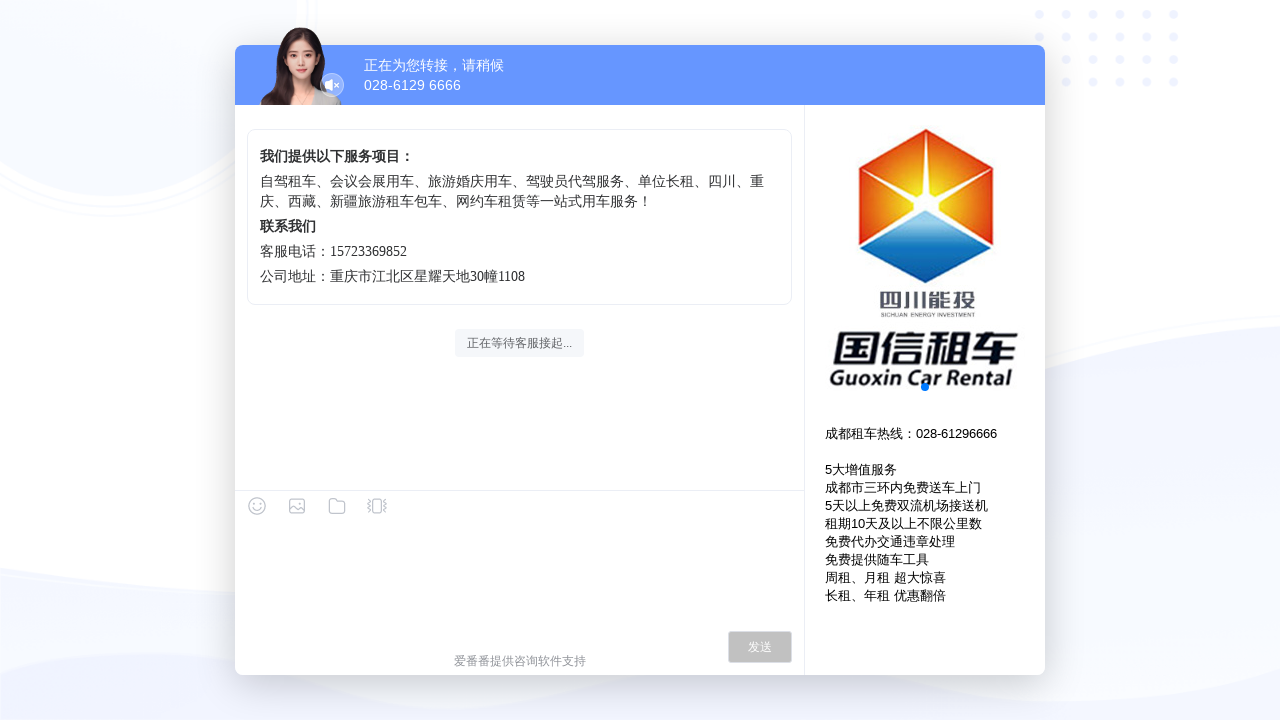

--- FILE ---
content_type: text/html; charset=utf-8
request_url: https://affim.baidu.com/unique_28750146/chat?siteId=16936589&userId=28750146&siteToken=cf272beaa70c075d94f64729922131e0&reqCluster=CCE
body_size: 74001
content:
<!doctype html>
<html data-n-head-ssr lang="en" data-n-head="%7B%22lang%22:%7B%22ssr%22:%22en%22%7D%7D">
  <head >
    <title>在线咨询</title><meta data-n-head="ssr" charset="utf-8"><meta data-n-head="ssr" name="viewport" content="width=device-width, initial-scale=1, maximum-scale=1, user-scalable=no"><meta data-n-head="ssr" data-hid="description" name="description" content=""><meta data-n-head="ssr" name="format-detection" content="telephone=yes, email=no"><meta data-n-head="ssr" name="apple-mobile-web-app-capable" content="yes"><link data-n-head="ssr" rel="icon" type="image/x-icon" href="/favicon.ico"><script data-n-head="ssr" data-bdms-faccdee21b68="eyJhcHBfa2V5IjoiNTQ4MCIsImFwcF92aWV3IjoicHJvbW90ZSIsImJyb3dzZXJfdXJsIjoiaHR0cHM6Ly9zb2ZpcmUuYmFpZHUuY29tL2RhdGEvdWEvYWIuanNvbiIsImZvcm1fZGVzYyI6IiIsInNlbmRfaW50ZXJ2YWwiOjUwLCJzZW5kX21ldGhvZCI6M30=" src="https://sofire.bdstatic.com/js/xaf3.js"></script><script data-n-head="ssr" src="https://brtc-sdk.cdn.bcebos.com/npm/baidurtc@1.1.18/baidu.rtc.sdk.js"></script><link rel="preload" href="/_nuxt/547c454.js" as="script"><link rel="preload" href="/_nuxt/b8883bc.js" as="script"><link rel="preload" href="/_nuxt/3603b62.js" as="script"><link rel="preload" href="/_nuxt/db689f9.js" as="script"><link rel="preload" href="/_nuxt/d64cbca.js" as="script"><link rel="preload" href="/_nuxt/862bc90.js" as="script"><link rel="preload" href="/_nuxt/abc2b50.js" as="script"><link rel="preload" href="/_nuxt/2c5f9cf.js" as="script"><link rel="preload" href="/_nuxt/0e0b942.js" as="script"><style data-vue-ssr-id="66f1fac8:0 c7f98888:0 28dea842:0 c4544172:0 6003b226:0 1ac9042f:0 3948196f:0 4a46e2da:0 d1644d1e:0 6bea48e6:0 04c6e70d:0 7822883f:0 2ecb078d:0 3a073903:0 3b6616cd:0 9c1d23a6:0 c645fbe6:0 521f9ff1:0 37dedccc:0 562d8c5a:0 7ebabe36:0 4723eb1b:0 0b495360:0 71e1864b:0 47ca3a56:0 0460b323:0 3839edf4:0 298ec7fe:0 cf32980a:0 6addddd7:0 7aadb663:0 bd93d384:0">/*! normalize.css v8.0.1 | MIT License | github.com/necolas/normalize.css */

/* Document
   ========================================================================== */

/**
 * 1. Correct the line height in all browsers.
 * 2. Prevent adjustments of font size after orientation changes in iOS.
 */

html {
    line-height: 1.15;
    /* 1 */
    -webkit-text-size-adjust: 100%;
    /* 2 */
}

/* Sections
     ========================================================================== */

/**
   * Remove the margin in all browsers.
   */

body {
    margin: 0;
    width: 100%;
    height: 100vh;
    background: #ccc;
    background: url(/_nuxt/img/index_bg.ecdeed1.png) 0 0 no-repeat;
    background-size: cover;
}

/**
   * Render the `main` element consistently in IE.
   */

main {
    display: block;
}

/**
   * Correct the font size and margin on `h1` elements within `section` and
   * `article` contexts in Chrome, Firefox, and Safari.
   */

h1 {
    font-size: 2em;
    margin: 0.67em 0;
}

/* Grouping content
     ========================================================================== */

/**
   * 1. Add the correct box sizing in Firefox.
   * 2. Show the overflow in Edge and IE.
   */

hr {
    box-sizing: content-box;
    /* 1 */
    height: 0;
    /* 1 */
    overflow: visible;
    /* 2 */
}

p {
    margin: auto;
}

/**
   * 1. Correct the inheritance and scaling of font size in all browsers.
   * 2. Correct the odd `em` font sizing in all browsers.
   */

pre {
    /* 1 */
    font-size: 1em;
    /* 2 */
}

/* Text-level semantics
     ========================================================================== */

/**
   * Remove the gray background on active links in IE 10.
   */

a {
    background-color: transparent;
    text-decoration: none;
}

/**
   * 1. Remove the bottom border in Chrome 57-
   * 2. Add the correct text decoration in Chrome, Edge, IE, Opera, and Safari.
   */

abbr[title] {
    border-bottom: none;
    /* 1 */
    text-decoration: underline;
    /* 2 */
    text-decoration: underline dotted;
    /* 2 */
}

/**
   * Add the correct font weight in Chrome, Edge, and Safari.
   */

b,
strong {
    font-weight: bolder;
}

/**
   * 1. Correct the inheritance and scaling of font size in all browsers.
   * 2. Correct the odd `em` font sizing in all browsers.
   */

code,
kbd,
samp {
    /* 1 */
    font-size: 1em;
    /* 2 */
}

/**
   * Add the correct font size in all browsers.
   */

small {
    font-size: 80%;
}

/**
   * Prevent `sub` and `sup` elements from affecting the line height in
   * all browsers.
   */

sub,
sup {
    font-size: 75%;
    line-height: 0;
    position: relative;
    vertical-align: baseline;
}

sub {
    bottom: -0.25em;
}

sup {
    top: -0.5em;
}

/* Embedded content
     ========================================================================== */

/**
   * Remove the border on images inside links in IE 10.
   */

img {
    border-style: none;
}

/* Forms
     ========================================================================== */

/**
   * 1. Change the font styles in all browsers.
   * 2. Remove the margin in Firefox and Safari.
   */

button,
input,
optgroup,
select,
textarea {
    font-family: "inherit";
    /* 1 */
    font-size: 100%;
    /* 1 */
    line-height: 1.15;
    /* 1 */
    margin: 0;
    /* 2 */
}

/**
   * Show the overflow in IE.
   * 1. Show the overflow in Edge.
   */

button,
input {
    /* 1 */
    overflow: visible;
}

/**
   * Remove the inheritance of text transform in Edge, Firefox, and IE.
   * 1. Remove the inheritance of text transform in Firefox.
   */

button,
select {
    /* 1 */
    text-transform: none;
}

/**
   * Correct the inability to style clickable types in iOS and Safari.
   */

button,
[type="button"],
[type="reset"],
[type="submit"] {
    -webkit-appearance: button;
}

/**
   * Remove the inner border and padding in Firefox.
   */

button::-moz-focus-inner,
[type="button"]::-moz-focus-inner,
[type="reset"]::-moz-focus-inner,
[type="submit"]::-moz-focus-inner {
    border-style: none;
    padding: 0;
}

/**
   * Restore the focus styles unset by the previous rule.
   */

button:-moz-focusring,
[type="button"]:-moz-focusring,
[type="reset"]:-moz-focusring,
[type="submit"]:-moz-focusring {
    outline: 0.0625rem dotted ButtonText;
}

/**
   * Correct the padding in Firefox.
   */

fieldset {
    padding: 0.35em 0.75em 0.625em;
}

/**
   * 1. Correct the text wrapping in Edge and IE.
   * 2. Correct the color inheritance from `fieldset` elements in IE.
   * 3. Remove the padding so developers are not caught out when they zero out
   *    `fieldset` elements in all browsers.
   */

legend {
    box-sizing: border-box;
    /* 1 */
    color: inherit;
    /* 2 */
    display: table;
    /* 1 */
    max-width: 100%;
    /* 1 */
    padding: 0;
    /* 3 */
    white-space: normal;
    /* 1 */
}

/**
   * Add the correct vertical alignment in Chrome, Firefox, and Opera.
   */

progress {
    vertical-align: baseline;
}

/**
   * Remove the default vertical scrollbar in IE 10+.
   */

textarea {
    overflow: hidden;
    resize: none;
}

textarea,
input {
    border: 0.0625rem solid #dcdfe6;
    border-radius: 0.25rem;
    outline: none;
}

/**
   * 1. Add the correct box sizing in IE 10.
   * 2. Remove the padding in IE 10.
   */

[type="checkbox"],
[type="radio"] {
    box-sizing: border-box;
    /* 1 */
    padding: 0;
    /* 2 */
}

/**
   * Correct the cursor style of increment and decrement buttons in Chrome.
   */

[type="number"]::-webkit-inner-spin-button,
[type="number"]::-webkit-outer-spin-button {
    height: auto;
}

/**
   * 1. Correct the odd appearance in Chrome and Safari.
   * 2. Correct the outline style in Safari.
   */

[type="search"] {
    -webkit-appearance: textfield;
    /* 1 */
    outline-offset: -0.125rem;
    /* 2 */
}

/**
   * Remove the inner padding in Chrome and Safari on macOS.
   */

[type="search"]::-webkit-search-decoration {
    -webkit-appearance: none;
}

/**
   * 1. Correct the inability to style clickable types in iOS and Safari.
   * 2. Change font properties to `inherit` in Safari.
   */

::-webkit-file-upload-button {
    -webkit-appearance: button;
    /* 1 */
    font: inherit;
    /* 2 */
}

/* Interactive
     ========================================================================== */

/*
   * Add the correct display in Edge, IE 10+, and Firefox.
   */

details {
    display: block;
}

/*
   * Add the correct display in all browsers.
   */

summary {
    display: list-item;
}

/* Misc
     ========================================================================== */

/**
   * Add the correct display in IE 10+.
   */

template {
    display: none;
}

/**
   * Add the correct display in IE 10.
   */

[hidden] {
    display: none;
}

input::-webkit-input-placeholder {
    color: #c0c4cc;
    font-size: 0.75rem;
}

input::-moz-placeholder {
    color: #c0c4cc;
    font-size: 0.75rem;
}

input:-moz-placeholder {
    color: #c0c4cc;
    font-size: 0.75rem;
}

input:-ms-input-placeholder {
    color: #c0c4cc;
    font-size: 0.75rem;
}

textarea::-webkit-input-placeholder {
    color: #c0c4cc;
    font-size: 0.75rem;
    line-height: 1.125rem;
}

textarea::-moz-placeholder {
    color: #c0c4cc;
    font-size: 0.75rem;
    line-height: 1.125rem;
}

textarea:-moz-placeholder {
    color: #c0c4cc;
    font-size: 0.75rem;
    line-height: 1.125rem;
}

textarea:-ms-input-placeholder {
    color: #c0c4cc;
    line-height: 1.125rem;
    font-size: 0.75rem;
}

.chat-area-scroll img {
    max-width: 100%;
}
.webim-info-tips .chat-area-box-item:last-of-type .chat-area-box-item-l .chat-area-box-item-content,
.webim-info-tips .chat-area-box-item:last-of-type .chat-area-box-item-l .chat-area-box-item-content p,
.webim-info-tips .chat-area-box-item:last-of-type .chat-area-box-item-l .chat-area-box-item-content a,
.webim-info-tips .chat-area-box-item:last-of-type .chat-area-box-item-l .chat-area-box-item-content div,
.webim-info-tips .chat-area-box-item:last-of-type .chat-area-box-item-l .chat-area-box-item-content span,
.webim-info-tips .chat-area-box-item:last-of-type .chat-area-box-item-l .chat-area-box-item-content ins,
.webim-info-tips .chat-area-box-item:last-of-type .chat-area-box-item-l .qarobot-container,
.webim-info-tips .chat-area-box-item:last-of-type .chat-area-box-item-l .qarobot-container p,
.webim-info-tips .chat-area-box-item:last-of-type .chat-area-box-item-l .qarobot-container a,
.webim-info-tips .chat-area-box-item:last-of-type .chat-area-box-item-l .qarobot-container div,
.webim-info-tips .chat-area-box-item:last-of-type .chat-area-box-item-l .qarobot-container span,
.webim-info-tips .chat-area-box-item:last-of-type .chat-area-box-item-l .qarobot-container ins {
    animation: animationColor 3s infinite;
    -webkit-animation: animationColor 3s infinite;
}
@keyframes animationColor {
    to {
        color: #e64522;
    }
}
@-webkit-keyframes animationColor {
    to {
        color: #e64522;
    }
}

#__nuxt {
    width: 100%;
    height: 100%;
}

#__layout {
    width: 100%;
    height: 100%;
    display: flex;
    justify-content: center;
    align-items: center;
}

/* element select 选中态颜色 */
.aff-leave-message .aff-leave-message-popper .el-select-dropdown__item.selected {
    color: #467fff;
}

/* primary 按钮颜色 */
.aff-leave-message .el-button--primary {
    background-color: #467fff !important;
}

.aff-leave-message-popper .el-select-dropdown__item.selected {
    color: #4e6ef2 !important;
}

.aff-leave-message-popper .el-select-dropdown__item {
    font-size: 0.75rem !important;
}

.webim-box-window .el-dialog__wrapper .el-dialog .el-dialog__header {
    text-align: left;
}

.webim-box-window .el-dialog__wrapper .el-dialog .el-dialog__body {
    text-align: left;
}

.webim-box-window .el-dialog__wrapper .el-dialog .el-dialog__footer .el-button--primary {
    background-color: #4e6ef2;
    border-color: #4e6ef2;
    color: #fff;
}

.webim-box-window .el-dialog__wrapper .el-dialog .el-dialog__footer .el-button--primary:hover {
    background-color: #4e6ef2;
    border-color: #4e6ef2;
    color: #fff;
}

.webim-box-window .el-dialog__wrapper .el-dialog .el-dialog__footer .el-button--default {
    background-color: #fff;
    border-color: #dcdfe6;
    color: #606266;
}

.webim-box-window .el-dialog__wrapper .el-dialog .el-dialog__footer .el-button--default:hover {
    background-color: #f5f5f5;
    border-color: #f5f5f5;
    color: #606266;
}

.aff-leave-message-popper .el-scrollbar .el-scrollbar__bar {
    opacity: 1 !important;
}
/**
 * Swiper 4.5.1
 * Most modern mobile touch slider and framework with hardware accelerated transitions
 * http://www.idangero.us/swiper/
 *
 * Copyright 2014-2019 Vladimir Kharlampidi
 *
 * Released under the MIT License
 *
 * Released on: September 13, 2019
 */
.swiper-container{margin-left:auto;margin-right:auto;position:relative;overflow:hidden;list-style:none;padding:0;z-index:1}.swiper-container-no-flexbox .swiper-slide{float:left}.swiper-container-vertical>.swiper-wrapper{-webkit-box-orient:vertical;-webkit-box-direction:normal;-webkit-flex-direction:column;-ms-flex-direction:column;flex-direction:column}.swiper-wrapper{position:relative;width:100%;height:100%;z-index:1;display:-webkit-box;display:-webkit-flex;display:-ms-flexbox;display:flex;-webkit-transition-property:-webkit-transform;transition-property:-webkit-transform;-o-transition-property:transform;transition-property:transform;transition-property:transform,-webkit-transform;-webkit-box-sizing:content-box;box-sizing:content-box}.swiper-container-android .swiper-slide,.swiper-wrapper{-webkit-transform:translate3d(0,0,0);transform:translate3d(0,0,0)}.swiper-container-multirow>.swiper-wrapper{-webkit-flex-wrap:wrap;-ms-flex-wrap:wrap;flex-wrap:wrap}.swiper-container-free-mode>.swiper-wrapper{-webkit-transition-timing-function:ease-out;-o-transition-timing-function:ease-out;transition-timing-function:ease-out;margin:0 auto}.swiper-slide{-webkit-flex-shrink:0;-ms-flex-negative:0;flex-shrink:0;width:100%;height:100%;position:relative;-webkit-transition-property:-webkit-transform;transition-property:-webkit-transform;-o-transition-property:transform;transition-property:transform;transition-property:transform,-webkit-transform}.swiper-slide-invisible-blank{visibility:hidden}.swiper-container-autoheight,.swiper-container-autoheight .swiper-slide{height:auto}.swiper-container-autoheight .swiper-wrapper{-webkit-box-align:start;-webkit-align-items:flex-start;-ms-flex-align:start;align-items:flex-start;-webkit-transition-property:height,-webkit-transform;transition-property:height,-webkit-transform;-o-transition-property:transform,height;transition-property:transform,height;transition-property:transform,height,-webkit-transform}.swiper-container-3d{-webkit-perspective:75rem;perspective:75rem}.swiper-container-3d .swiper-cube-shadow,.swiper-container-3d .swiper-slide,.swiper-container-3d .swiper-slide-shadow-bottom,.swiper-container-3d .swiper-slide-shadow-left,.swiper-container-3d .swiper-slide-shadow-right,.swiper-container-3d .swiper-slide-shadow-top,.swiper-container-3d .swiper-wrapper{-webkit-transform-style:preserve-3d;transform-style:preserve-3d}.swiper-container-3d .swiper-slide-shadow-bottom,.swiper-container-3d .swiper-slide-shadow-left,.swiper-container-3d .swiper-slide-shadow-right,.swiper-container-3d .swiper-slide-shadow-top{position:absolute;left:0;top:0;width:100%;height:100%;pointer-events:none;z-index:10}.swiper-container-3d .swiper-slide-shadow-left{background-image:-webkit-gradient(linear,right top,left top,from(rgba(0,0,0,.5)),to(rgba(0,0,0,0)));background-image:-webkit-linear-gradient(right,rgba(0,0,0,.5),rgba(0,0,0,0));background-image:-o-linear-gradient(right,rgba(0,0,0,.5),rgba(0,0,0,0));background-image:linear-gradient(to left,rgba(0,0,0,.5),rgba(0,0,0,0))}.swiper-container-3d .swiper-slide-shadow-right{background-image:-webkit-gradient(linear,left top,right top,from(rgba(0,0,0,.5)),to(rgba(0,0,0,0)));background-image:-webkit-linear-gradient(left,rgba(0,0,0,.5),rgba(0,0,0,0));background-image:-o-linear-gradient(left,rgba(0,0,0,.5),rgba(0,0,0,0));background-image:linear-gradient(to right,rgba(0,0,0,.5),rgba(0,0,0,0))}.swiper-container-3d .swiper-slide-shadow-top{background-image:-webkit-gradient(linear,left bottom,left top,from(rgba(0,0,0,.5)),to(rgba(0,0,0,0)));background-image:-webkit-linear-gradient(bottom,rgba(0,0,0,.5),rgba(0,0,0,0));background-image:-o-linear-gradient(bottom,rgba(0,0,0,.5),rgba(0,0,0,0));background-image:linear-gradient(to top,rgba(0,0,0,.5),rgba(0,0,0,0))}.swiper-container-3d .swiper-slide-shadow-bottom{background-image:-webkit-gradient(linear,left top,left bottom,from(rgba(0,0,0,.5)),to(rgba(0,0,0,0)));background-image:-webkit-linear-gradient(top,rgba(0,0,0,.5),rgba(0,0,0,0));background-image:-o-linear-gradient(top,rgba(0,0,0,.5),rgba(0,0,0,0));background-image:linear-gradient(to bottom,rgba(0,0,0,.5),rgba(0,0,0,0))}.swiper-container-wp8-horizontal,.swiper-container-wp8-horizontal>.swiper-wrapper{-ms-touch-action:pan-y;touch-action:pan-y}.swiper-container-wp8-vertical,.swiper-container-wp8-vertical>.swiper-wrapper{-ms-touch-action:pan-x;touch-action:pan-x}.swiper-button-next,.swiper-button-prev{position:absolute;top:50%;width:1.6875rem;height:2.75rem;margin-top:-1.375rem;z-index:10;cursor:pointer;background-size:1.6875rem 2.75rem;background-position:center;background-repeat:no-repeat}.swiper-button-next.swiper-button-disabled,.swiper-button-prev.swiper-button-disabled{opacity:.35;cursor:auto;pointer-events:none}.swiper-button-prev,.swiper-container-rtl .swiper-button-next{background-image:url("data:image/svg+xml;charset=utf-8,%3Csvg%20xmlns%3D'http%3A%2F%2Fwww.w3.org%2F2000%2Fsvg'%20viewBox%3D'0%200%2027%2044'%3E%3Cpath%20d%3D'M0%2C22L22%2C0l2.1%2C2.1L4.2%2C22l19.9%2C19.9L22%2C44L0%2C22L0%2C22L0%2C22z'%20fill%3D'%23007aff'%2F%3E%3C%2Fsvg%3E");left:0.625rem;right:auto}.swiper-button-next,.swiper-container-rtl .swiper-button-prev{background-image:url("data:image/svg+xml;charset=utf-8,%3Csvg%20xmlns%3D'http%3A%2F%2Fwww.w3.org%2F2000%2Fsvg'%20viewBox%3D'0%200%2027%2044'%3E%3Cpath%20d%3D'M27%2C22L27%2C22L5%2C44l-2.1-2.1L22.8%2C22L2.9%2C2.1L5%2C0L27%2C22L27%2C22z'%20fill%3D'%23007aff'%2F%3E%3C%2Fsvg%3E");right:0.625rem;left:auto}.swiper-button-prev.swiper-button-white,.swiper-container-rtl .swiper-button-next.swiper-button-white{background-image:url("data:image/svg+xml;charset=utf-8,%3Csvg%20xmlns%3D'http%3A%2F%2Fwww.w3.org%2F2000%2Fsvg'%20viewBox%3D'0%200%2027%2044'%3E%3Cpath%20d%3D'M0%2C22L22%2C0l2.1%2C2.1L4.2%2C22l19.9%2C19.9L22%2C44L0%2C22L0%2C22L0%2C22z'%20fill%3D'%23ffffff'%2F%3E%3C%2Fsvg%3E")}.swiper-button-next.swiper-button-white,.swiper-container-rtl .swiper-button-prev.swiper-button-white{background-image:url("data:image/svg+xml;charset=utf-8,%3Csvg%20xmlns%3D'http%3A%2F%2Fwww.w3.org%2F2000%2Fsvg'%20viewBox%3D'0%200%2027%2044'%3E%3Cpath%20d%3D'M27%2C22L27%2C22L5%2C44l-2.1-2.1L22.8%2C22L2.9%2C2.1L5%2C0L27%2C22L27%2C22z'%20fill%3D'%23ffffff'%2F%3E%3C%2Fsvg%3E")}.swiper-button-prev.swiper-button-black,.swiper-container-rtl .swiper-button-next.swiper-button-black{background-image:url("data:image/svg+xml;charset=utf-8,%3Csvg%20xmlns%3D'http%3A%2F%2Fwww.w3.org%2F2000%2Fsvg'%20viewBox%3D'0%200%2027%2044'%3E%3Cpath%20d%3D'M0%2C22L22%2C0l2.1%2C2.1L4.2%2C22l19.9%2C19.9L22%2C44L0%2C22L0%2C22L0%2C22z'%20fill%3D'%23000000'%2F%3E%3C%2Fsvg%3E")}.swiper-button-next.swiper-button-black,.swiper-container-rtl .swiper-button-prev.swiper-button-black{background-image:url("data:image/svg+xml;charset=utf-8,%3Csvg%20xmlns%3D'http%3A%2F%2Fwww.w3.org%2F2000%2Fsvg'%20viewBox%3D'0%200%2027%2044'%3E%3Cpath%20d%3D'M27%2C22L27%2C22L5%2C44l-2.1-2.1L22.8%2C22L2.9%2C2.1L5%2C0L27%2C22L27%2C22z'%20fill%3D'%23000000'%2F%3E%3C%2Fsvg%3E")}.swiper-button-lock{display:none}.swiper-pagination{position:absolute;text-align:center;-webkit-transition:.3s opacity;-o-transition:.3s opacity;transition:.3s opacity;-webkit-transform:translate3d(0,0,0);transform:translate3d(0,0,0);z-index:10}.swiper-pagination.swiper-pagination-hidden{opacity:0}.swiper-container-horizontal>.swiper-pagination-bullets,.swiper-pagination-custom,.swiper-pagination-fraction{bottom:0.625rem;left:0;width:100%}.swiper-pagination-bullets-dynamic{overflow:hidden;font-size:0}.swiper-pagination-bullets-dynamic .swiper-pagination-bullet{-webkit-transform:scale(.33);-ms-transform:scale(.33);transform:scale(.33);position:relative}.swiper-pagination-bullets-dynamic .swiper-pagination-bullet-active{-webkit-transform:scale(1);-ms-transform:scale(1);transform:scale(1)}.swiper-pagination-bullets-dynamic .swiper-pagination-bullet-active-main{-webkit-transform:scale(1);-ms-transform:scale(1);transform:scale(1)}.swiper-pagination-bullets-dynamic .swiper-pagination-bullet-active-prev{-webkit-transform:scale(.66);-ms-transform:scale(.66);transform:scale(.66)}.swiper-pagination-bullets-dynamic .swiper-pagination-bullet-active-prev-prev{-webkit-transform:scale(.33);-ms-transform:scale(.33);transform:scale(.33)}.swiper-pagination-bullets-dynamic .swiper-pagination-bullet-active-next{-webkit-transform:scale(.66);-ms-transform:scale(.66);transform:scale(.66)}.swiper-pagination-bullets-dynamic .swiper-pagination-bullet-active-next-next{-webkit-transform:scale(.33);-ms-transform:scale(.33);transform:scale(.33)}.swiper-pagination-bullet{width:0.5rem;height:0.5rem;display:inline-block;border-radius:100%;background:#000;opacity:.2}button.swiper-pagination-bullet{border:none;margin:0;padding:0;-webkit-box-shadow:none;box-shadow:none;-webkit-appearance:none;-moz-appearance:none;appearance:none}.swiper-pagination-clickable .swiper-pagination-bullet{cursor:pointer}.swiper-pagination-bullet-active{opacity:1;background:#007aff}.swiper-container-vertical>.swiper-pagination-bullets{right:0.625rem;top:50%;-webkit-transform:translate3d(0,-50%,0);transform:translate3d(0,-50%,0)}.swiper-container-vertical>.swiper-pagination-bullets .swiper-pagination-bullet{margin:0.375rem 0;display:block}.swiper-container-vertical>.swiper-pagination-bullets.swiper-pagination-bullets-dynamic{top:50%;-webkit-transform:translateY(-50%);-ms-transform:translateY(-50%);transform:translateY(-50%);width:0.5rem}.swiper-container-vertical>.swiper-pagination-bullets.swiper-pagination-bullets-dynamic .swiper-pagination-bullet{display:inline-block;-webkit-transition:.2s top,.2s -webkit-transform;transition:.2s top,.2s -webkit-transform;-o-transition:.2s transform,.2s top;transition:.2s transform,.2s top;transition:.2s transform,.2s top,.2s -webkit-transform}.swiper-container-horizontal>.swiper-pagination-bullets .swiper-pagination-bullet{margin:0 0.25rem}.swiper-container-horizontal>.swiper-pagination-bullets.swiper-pagination-bullets-dynamic{left:50%;-webkit-transform:translateX(-50%);-ms-transform:translateX(-50%);transform:translateX(-50%);white-space:nowrap}.swiper-container-horizontal>.swiper-pagination-bullets.swiper-pagination-bullets-dynamic .swiper-pagination-bullet{-webkit-transition:.2s left,.2s -webkit-transform;transition:.2s left,.2s -webkit-transform;-o-transition:.2s transform,.2s left;transition:.2s transform,.2s left;transition:.2s transform,.2s left,.2s -webkit-transform}.swiper-container-horizontal.swiper-container-rtl>.swiper-pagination-bullets-dynamic .swiper-pagination-bullet{-webkit-transition:.2s right,.2s -webkit-transform;transition:.2s right,.2s -webkit-transform;-o-transition:.2s transform,.2s right;transition:.2s transform,.2s right;transition:.2s transform,.2s right,.2s -webkit-transform}.swiper-pagination-progressbar{background:rgba(0,0,0,.25);position:absolute}.swiper-pagination-progressbar .swiper-pagination-progressbar-fill{background:#007aff;position:absolute;left:0;top:0;width:100%;height:100%;-webkit-transform:scale(0);-ms-transform:scale(0);transform:scale(0);-webkit-transform-origin:left top;-ms-transform-origin:left top;transform-origin:left top}.swiper-container-rtl .swiper-pagination-progressbar .swiper-pagination-progressbar-fill{-webkit-transform-origin:right top;-ms-transform-origin:right top;transform-origin:right top}.swiper-container-horizontal>.swiper-pagination-progressbar,.swiper-container-vertical>.swiper-pagination-progressbar.swiper-pagination-progressbar-opposite{width:100%;height:0.25rem;left:0;top:0}.swiper-container-horizontal>.swiper-pagination-progressbar.swiper-pagination-progressbar-opposite,.swiper-container-vertical>.swiper-pagination-progressbar{width:0.25rem;height:100%;left:0;top:0}.swiper-pagination-white .swiper-pagination-bullet-active{background:#fff}.swiper-pagination-progressbar.swiper-pagination-white{background:rgba(255,255,255,.25)}.swiper-pagination-progressbar.swiper-pagination-white .swiper-pagination-progressbar-fill{background:#fff}.swiper-pagination-black .swiper-pagination-bullet-active{background:#000}.swiper-pagination-progressbar.swiper-pagination-black{background:rgba(0,0,0,.25)}.swiper-pagination-progressbar.swiper-pagination-black .swiper-pagination-progressbar-fill{background:#000}.swiper-pagination-lock{display:none}.swiper-scrollbar{border-radius:0.625rem;position:relative;-ms-touch-action:none;background:rgba(0,0,0,.1)}.swiper-container-horizontal>.swiper-scrollbar{position:absolute;left:1%;bottom:0.1875rem;z-index:50;height:0.3125rem;width:98%}.swiper-container-vertical>.swiper-scrollbar{position:absolute;right:0.1875rem;top:1%;z-index:50;width:0.3125rem;height:98%}.swiper-scrollbar-drag{height:100%;width:100%;position:relative;background:rgba(0,0,0,.5);border-radius:0.625rem;left:0;top:0}.swiper-scrollbar-cursor-drag{cursor:move}.swiper-scrollbar-lock{display:none}.swiper-zoom-container{width:100%;height:100%;display:-webkit-box;display:-webkit-flex;display:-ms-flexbox;display:flex;-webkit-box-pack:center;-webkit-justify-content:center;-ms-flex-pack:center;justify-content:center;-webkit-box-align:center;-webkit-align-items:center;-ms-flex-align:center;align-items:center;text-align:center}.swiper-zoom-container>canvas,.swiper-zoom-container>img,.swiper-zoom-container>svg{max-width:100%;max-height:100%;-o-object-fit:contain;object-fit:contain}.swiper-slide-zoomed{cursor:move}.swiper-lazy-preloader{width:2.625rem;height:2.625rem;position:absolute;left:50%;top:50%;margin-left:-1.3125rem;margin-top:-1.3125rem;z-index:10;-webkit-transform-origin:50%;-ms-transform-origin:50%;transform-origin:50%;-webkit-animation:swiper-preloader-spin 1s steps(12,end) infinite;animation:swiper-preloader-spin 1s steps(12,end) infinite}.swiper-lazy-preloader:after{display:block;content:'';width:100%;height:100%;background-image:url("data:image/svg+xml;charset=utf-8,%3Csvg%20viewBox%3D'0%200%20120%20120'%20xmlns%3D'http%3A%2F%2Fwww.w3.org%2F2000%2Fsvg'%20xmlns%3Axlink%3D'http%3A%2F%2Fwww.w3.org%2F1999%2Fxlink'%3E%3Cdefs%3E%3Cline%20id%3D'l'%20x1%3D'60'%20x2%3D'60'%20y1%3D'7'%20y2%3D'27'%20stroke%3D'%236c6c6c'%20stroke-width%3D'11'%20stroke-linecap%3D'round'%2F%3E%3C%2Fdefs%3E%3Cg%3E%3Cuse%20xlink%3Ahref%3D'%23l'%20opacity%3D'.27'%2F%3E%3Cuse%20xlink%3Ahref%3D'%23l'%20opacity%3D'.27'%20transform%3D'rotate(30%2060%2C60)'%2F%3E%3Cuse%20xlink%3Ahref%3D'%23l'%20opacity%3D'.27'%20transform%3D'rotate(60%2060%2C60)'%2F%3E%3Cuse%20xlink%3Ahref%3D'%23l'%20opacity%3D'.27'%20transform%3D'rotate(90%2060%2C60)'%2F%3E%3Cuse%20xlink%3Ahref%3D'%23l'%20opacity%3D'.27'%20transform%3D'rotate(120%2060%2C60)'%2F%3E%3Cuse%20xlink%3Ahref%3D'%23l'%20opacity%3D'.27'%20transform%3D'rotate(150%2060%2C60)'%2F%3E%3Cuse%20xlink%3Ahref%3D'%23l'%20opacity%3D'.37'%20transform%3D'rotate(180%2060%2C60)'%2F%3E%3Cuse%20xlink%3Ahref%3D'%23l'%20opacity%3D'.46'%20transform%3D'rotate(210%2060%2C60)'%2F%3E%3Cuse%20xlink%3Ahref%3D'%23l'%20opacity%3D'.56'%20transform%3D'rotate(240%2060%2C60)'%2F%3E%3Cuse%20xlink%3Ahref%3D'%23l'%20opacity%3D'.66'%20transform%3D'rotate(270%2060%2C60)'%2F%3E%3Cuse%20xlink%3Ahref%3D'%23l'%20opacity%3D'.75'%20transform%3D'rotate(300%2060%2C60)'%2F%3E%3Cuse%20xlink%3Ahref%3D'%23l'%20opacity%3D'.85'%20transform%3D'rotate(330%2060%2C60)'%2F%3E%3C%2Fg%3E%3C%2Fsvg%3E");background-position:50%;background-size:100%;background-repeat:no-repeat}.swiper-lazy-preloader-white:after{background-image:url("data:image/svg+xml;charset=utf-8,%3Csvg%20viewBox%3D'0%200%20120%20120'%20xmlns%3D'http%3A%2F%2Fwww.w3.org%2F2000%2Fsvg'%20xmlns%3Axlink%3D'http%3A%2F%2Fwww.w3.org%2F1999%2Fxlink'%3E%3Cdefs%3E%3Cline%20id%3D'l'%20x1%3D'60'%20x2%3D'60'%20y1%3D'7'%20y2%3D'27'%20stroke%3D'%23fff'%20stroke-width%3D'11'%20stroke-linecap%3D'round'%2F%3E%3C%2Fdefs%3E%3Cg%3E%3Cuse%20xlink%3Ahref%3D'%23l'%20opacity%3D'.27'%2F%3E%3Cuse%20xlink%3Ahref%3D'%23l'%20opacity%3D'.27'%20transform%3D'rotate(30%2060%2C60)'%2F%3E%3Cuse%20xlink%3Ahref%3D'%23l'%20opacity%3D'.27'%20transform%3D'rotate(60%2060%2C60)'%2F%3E%3Cuse%20xlink%3Ahref%3D'%23l'%20opacity%3D'.27'%20transform%3D'rotate(90%2060%2C60)'%2F%3E%3Cuse%20xlink%3Ahref%3D'%23l'%20opacity%3D'.27'%20transform%3D'rotate(120%2060%2C60)'%2F%3E%3Cuse%20xlink%3Ahref%3D'%23l'%20opacity%3D'.27'%20transform%3D'rotate(150%2060%2C60)'%2F%3E%3Cuse%20xlink%3Ahref%3D'%23l'%20opacity%3D'.37'%20transform%3D'rotate(180%2060%2C60)'%2F%3E%3Cuse%20xlink%3Ahref%3D'%23l'%20opacity%3D'.46'%20transform%3D'rotate(210%2060%2C60)'%2F%3E%3Cuse%20xlink%3Ahref%3D'%23l'%20opacity%3D'.56'%20transform%3D'rotate(240%2060%2C60)'%2F%3E%3Cuse%20xlink%3Ahref%3D'%23l'%20opacity%3D'.66'%20transform%3D'rotate(270%2060%2C60)'%2F%3E%3Cuse%20xlink%3Ahref%3D'%23l'%20opacity%3D'.75'%20transform%3D'rotate(300%2060%2C60)'%2F%3E%3Cuse%20xlink%3Ahref%3D'%23l'%20opacity%3D'.85'%20transform%3D'rotate(330%2060%2C60)'%2F%3E%3C%2Fg%3E%3C%2Fsvg%3E")}@-webkit-keyframes swiper-preloader-spin{100%{-webkit-transform:rotate(360deg);transform:rotate(360deg)}}@keyframes swiper-preloader-spin{100%{-webkit-transform:rotate(360deg);transform:rotate(360deg)}}.swiper-container .swiper-notification{position:absolute;left:0;top:0;pointer-events:none;opacity:0;z-index:-1000}.swiper-container-fade.swiper-container-free-mode .swiper-slide{-webkit-transition-timing-function:ease-out;-o-transition-timing-function:ease-out;transition-timing-function:ease-out}.swiper-container-fade .swiper-slide{pointer-events:none;-webkit-transition-property:opacity;-o-transition-property:opacity;transition-property:opacity}.swiper-container-fade .swiper-slide .swiper-slide{pointer-events:none}.swiper-container-fade .swiper-slide-active,.swiper-container-fade .swiper-slide-active .swiper-slide-active{pointer-events:auto}.swiper-container-cube{overflow:visible}.swiper-container-cube .swiper-slide{pointer-events:none;-webkit-backface-visibility:hidden;backface-visibility:hidden;z-index:1;visibility:hidden;-webkit-transform-origin:0 0;-ms-transform-origin:0 0;transform-origin:0 0;width:100%;height:100%}.swiper-container-cube .swiper-slide .swiper-slide{pointer-events:none}.swiper-container-cube.swiper-container-rtl .swiper-slide{-webkit-transform-origin:100% 0;-ms-transform-origin:100% 0;transform-origin:100% 0}.swiper-container-cube .swiper-slide-active,.swiper-container-cube .swiper-slide-active .swiper-slide-active{pointer-events:auto}.swiper-container-cube .swiper-slide-active,.swiper-container-cube .swiper-slide-next,.swiper-container-cube .swiper-slide-next+.swiper-slide,.swiper-container-cube .swiper-slide-prev{pointer-events:auto;visibility:visible}.swiper-container-cube .swiper-slide-shadow-bottom,.swiper-container-cube .swiper-slide-shadow-left,.swiper-container-cube .swiper-slide-shadow-right,.swiper-container-cube .swiper-slide-shadow-top{z-index:0;-webkit-backface-visibility:hidden;backface-visibility:hidden}.swiper-container-cube .swiper-cube-shadow{position:absolute;left:0;bottom:0;width:100%;height:100%;background:#000;opacity:.6;-webkit-filter:blur(3.125rem);filter:blur(3.125rem);z-index:0}.swiper-container-flip{overflow:visible}.swiper-container-flip .swiper-slide{pointer-events:none;-webkit-backface-visibility:hidden;backface-visibility:hidden;z-index:1}.swiper-container-flip .swiper-slide .swiper-slide{pointer-events:none}.swiper-container-flip .swiper-slide-active,.swiper-container-flip .swiper-slide-active .swiper-slide-active{pointer-events:auto}.swiper-container-flip .swiper-slide-shadow-bottom,.swiper-container-flip .swiper-slide-shadow-left,.swiper-container-flip .swiper-slide-shadow-right,.swiper-container-flip .swiper-slide-shadow-top{z-index:0;-webkit-backface-visibility:hidden;backface-visibility:hidden}.swiper-container-coverflow .swiper-wrapper{-ms-perspective:75rem}
.el-message{min-width:23.75rem;-webkit-box-sizing:border-box;box-sizing:border-box;border-radius:0.25rem;border-width:0.0625rem;border-style:solid;border-color:#EBEEF5;position:fixed;left:50%;top:1.25rem;-webkit-transform:translateX(-50%);transform:translateX(-50%);background-color:#edf2fc;-webkit-transition:opacity .3s,top .4s,-webkit-transform .4s;transition:opacity .3s,top .4s,-webkit-transform .4s;transition:opacity .3s,transform .4s,top .4s;transition:opacity .3s,transform .4s,top .4s,-webkit-transform .4s;overflow:hidden;padding:0.9375rem 0.9375rem 0.9375rem 1.25rem;display:-webkit-box;display:-ms-flexbox;display:flex;-webkit-box-align:center;-ms-flex-align:center;align-items:center}.el-message.is-center{-webkit-box-pack:center;-ms-flex-pack:center;justify-content:center}.el-message.is-closable .el-message__content{padding-right:1rem}.el-message p{margin:0}.el-message--info .el-message__content{color:#909399}.el-message--success{background-color:#f0f9eb;border-color:#e1f3d8}.el-message--success .el-message__content{color:#67C23A}.el-message--warning{background-color:#fdf6ec;border-color:#faecd8}.el-message--warning .el-message__content{color:#E6A23C}.el-message--error{background-color:#fef0f0;border-color:#fde2e2}.el-message--error .el-message__content{color:#F56C6C}.el-message__icon{margin-right:0.625rem}.el-message__content{padding:0;font-size:0.875rem;line-height:1}.el-message__content:focus{outline-width:0}.el-message__closeBtn{position:absolute;top:50%;right:0.9375rem;-webkit-transform:translateY(-50%);transform:translateY(-50%);cursor:pointer;color:#C0C4CC;font-size:1rem}.el-message__closeBtn:focus{outline-width:0}.el-message__closeBtn:hover{color:#909399}.el-message .el-icon-success{color:#67C23A}.el-message .el-icon-error{color:#F56C6C}.el-message .el-icon-info{color:#909399}.el-message .el-icon-warning{color:#E6A23C}.el-message-fade-enter,.el-message-fade-leave-active{opacity:0;-webkit-transform:translate(-50%,-100%);transform:translate(-50%,-100%)}
.fade-in-linear-enter-active,.fade-in-linear-leave-active{-webkit-transition:opacity .2s linear;transition:opacity .2s linear}.fade-in-linear-enter,.fade-in-linear-leave,.fade-in-linear-leave-active{opacity:0}.el-fade-in-linear-enter-active,.el-fade-in-linear-leave-active{-webkit-transition:opacity .2s linear;transition:opacity .2s linear}.el-fade-in-linear-enter,.el-fade-in-linear-leave,.el-fade-in-linear-leave-active{opacity:0}.el-fade-in-enter-active,.el-fade-in-leave-active{-webkit-transition:all .3s cubic-bezier(.55,0,.1,1);transition:all .3s cubic-bezier(.55,0,.1,1)}.el-fade-in-enter,.el-fade-in-leave-active{opacity:0}.el-zoom-in-center-enter-active,.el-zoom-in-center-leave-active{-webkit-transition:all .3s cubic-bezier(.55,0,.1,1);transition:all .3s cubic-bezier(.55,0,.1,1)}.el-zoom-in-center-enter,.el-zoom-in-center-leave-active{opacity:0;-webkit-transform:scaleX(0);transform:scaleX(0)}.el-zoom-in-top-enter-active,.el-zoom-in-top-leave-active{opacity:1;-webkit-transform:scaleY(1);transform:scaleY(1);-webkit-transition:opacity .3s cubic-bezier(.23,1,.32,1),-webkit-transform .3s cubic-bezier(.23,1,.32,1);transition:opacity .3s cubic-bezier(.23,1,.32,1),-webkit-transform .3s cubic-bezier(.23,1,.32,1);transition:transform .3s cubic-bezier(.23,1,.32,1),opacity .3s cubic-bezier(.23,1,.32,1);transition:transform .3s cubic-bezier(.23,1,.32,1),opacity .3s cubic-bezier(.23,1,.32,1),-webkit-transform .3s cubic-bezier(.23,1,.32,1);-webkit-transform-origin:center top;transform-origin:center top}.el-zoom-in-top-enter,.el-zoom-in-top-leave-active{opacity:0;-webkit-transform:scaleY(0);transform:scaleY(0)}.el-zoom-in-bottom-enter-active,.el-zoom-in-bottom-leave-active{opacity:1;-webkit-transform:scaleY(1);transform:scaleY(1);-webkit-transition:opacity .3s cubic-bezier(.23,1,.32,1),-webkit-transform .3s cubic-bezier(.23,1,.32,1);transition:opacity .3s cubic-bezier(.23,1,.32,1),-webkit-transform .3s cubic-bezier(.23,1,.32,1);transition:transform .3s cubic-bezier(.23,1,.32,1),opacity .3s cubic-bezier(.23,1,.32,1);transition:transform .3s cubic-bezier(.23,1,.32,1),opacity .3s cubic-bezier(.23,1,.32,1),-webkit-transform .3s cubic-bezier(.23,1,.32,1);-webkit-transform-origin:center bottom;transform-origin:center bottom}.el-zoom-in-bottom-enter,.el-zoom-in-bottom-leave-active{opacity:0;-webkit-transform:scaleY(0);transform:scaleY(0)}.el-zoom-in-left-enter-active,.el-zoom-in-left-leave-active{opacity:1;-webkit-transform:scale(1,1);transform:scale(1,1);-webkit-transition:opacity .3s cubic-bezier(.23,1,.32,1),-webkit-transform .3s cubic-bezier(.23,1,.32,1);transition:opacity .3s cubic-bezier(.23,1,.32,1),-webkit-transform .3s cubic-bezier(.23,1,.32,1);transition:transform .3s cubic-bezier(.23,1,.32,1),opacity .3s cubic-bezier(.23,1,.32,1);transition:transform .3s cubic-bezier(.23,1,.32,1),opacity .3s cubic-bezier(.23,1,.32,1),-webkit-transform .3s cubic-bezier(.23,1,.32,1);-webkit-transform-origin:top left;transform-origin:top left}.el-zoom-in-left-enter,.el-zoom-in-left-leave-active{opacity:0;-webkit-transform:scale(.45,.45);transform:scale(.45,.45)}.collapse-transition{-webkit-transition:.3s height ease-in-out,.3s padding-top ease-in-out,.3s padding-bottom ease-in-out;transition:.3s height ease-in-out,.3s padding-top ease-in-out,.3s padding-bottom ease-in-out}.horizontal-collapse-transition{-webkit-transition:.3s width ease-in-out,.3s padding-left ease-in-out,.3s padding-right ease-in-out;transition:.3s width ease-in-out,.3s padding-left ease-in-out,.3s padding-right ease-in-out}.el-list-enter-active,.el-list-leave-active{-webkit-transition:all 1s;transition:all 1s}.el-list-enter,.el-list-leave-active{opacity:0;-webkit-transform:translateY(-1.875rem);transform:translateY(-1.875rem)}.el-opacity-transition{-webkit-transition:opacity .3s cubic-bezier(.55,0,.1,1);transition:opacity .3s cubic-bezier(.55,0,.1,1)}@font-face{font-family:element-icons;src:url(/_nuxt/fonts/element-icons.313f7da.woff) format("woff"),url(/_nuxt/fonts/element-icons.4520188.ttf) format("truetype");font-weight:400;font-display:"auto";font-style:normal}[class*=" el-icon-"],[class^=el-icon-]{font-family:element-icons!important;speak:none;font-style:normal;font-weight:400;font-variant:normal;text-transform:none;line-height:1;vertical-align:baseline;display:inline-block;-webkit-font-smoothing:antialiased;-moz-osx-font-smoothing:grayscale}.el-icon-ice-cream-round:before{content:"\e6a0"}.el-icon-ice-cream-square:before{content:"\e6a3"}.el-icon-lollipop:before{content:"\e6a4"}.el-icon-potato-strips:before{content:"\e6a5"}.el-icon-milk-tea:before{content:"\e6a6"}.el-icon-ice-drink:before{content:"\e6a7"}.el-icon-ice-tea:before{content:"\e6a9"}.el-icon-coffee:before{content:"\e6aa"}.el-icon-orange:before{content:"\e6ab"}.el-icon-pear:before{content:"\e6ac"}.el-icon-apple:before{content:"\e6ad"}.el-icon-cherry:before{content:"\e6ae"}.el-icon-watermelon:before{content:"\e6af"}.el-icon-grape:before{content:"\e6b0"}.el-icon-refrigerator:before{content:"\e6b1"}.el-icon-goblet-square-full:before{content:"\e6b2"}.el-icon-goblet-square:before{content:"\e6b3"}.el-icon-goblet-full:before{content:"\e6b4"}.el-icon-goblet:before{content:"\e6b5"}.el-icon-cold-drink:before{content:"\e6b6"}.el-icon-coffee-cup:before{content:"\e6b8"}.el-icon-water-cup:before{content:"\e6b9"}.el-icon-hot-water:before{content:"\e6ba"}.el-icon-ice-cream:before{content:"\e6bb"}.el-icon-dessert:before{content:"\e6bc"}.el-icon-sugar:before{content:"\e6bd"}.el-icon-tableware:before{content:"\e6be"}.el-icon-burger:before{content:"\e6bf"}.el-icon-knife-fork:before{content:"\e6c1"}.el-icon-fork-spoon:before{content:"\e6c2"}.el-icon-chicken:before{content:"\e6c3"}.el-icon-food:before{content:"\e6c4"}.el-icon-dish-1:before{content:"\e6c5"}.el-icon-dish:before{content:"\e6c6"}.el-icon-moon-night:before{content:"\e6ee"}.el-icon-moon:before{content:"\e6f0"}.el-icon-cloudy-and-sunny:before{content:"\e6f1"}.el-icon-partly-cloudy:before{content:"\e6f2"}.el-icon-cloudy:before{content:"\e6f3"}.el-icon-sunny:before{content:"\e6f6"}.el-icon-sunset:before{content:"\e6f7"}.el-icon-sunrise-1:before{content:"\e6f8"}.el-icon-sunrise:before{content:"\e6f9"}.el-icon-heavy-rain:before{content:"\e6fa"}.el-icon-lightning:before{content:"\e6fb"}.el-icon-light-rain:before{content:"\e6fc"}.el-icon-wind-power:before{content:"\e6fd"}.el-icon-baseball:before{content:"\e712"}.el-icon-soccer:before{content:"\e713"}.el-icon-football:before{content:"\e715"}.el-icon-basketball:before{content:"\e716"}.el-icon-ship:before{content:"\e73f"}.el-icon-truck:before{content:"\e740"}.el-icon-bicycle:before{content:"\e741"}.el-icon-mobile-phone:before{content:"\e6d3"}.el-icon-service:before{content:"\e6d4"}.el-icon-key:before{content:"\e6e2"}.el-icon-unlock:before{content:"\e6e4"}.el-icon-lock:before{content:"\e6e5"}.el-icon-watch:before{content:"\e6fe"}.el-icon-watch-1:before{content:"\e6ff"}.el-icon-timer:before{content:"\e702"}.el-icon-alarm-clock:before{content:"\e703"}.el-icon-map-location:before{content:"\e704"}.el-icon-delete-location:before{content:"\e705"}.el-icon-add-location:before{content:"\e706"}.el-icon-location-information:before{content:"\e707"}.el-icon-location-outline:before{content:"\e708"}.el-icon-location:before{content:"\e79e"}.el-icon-place:before{content:"\e709"}.el-icon-discover:before{content:"\e70a"}.el-icon-first-aid-kit:before{content:"\e70b"}.el-icon-trophy-1:before{content:"\e70c"}.el-icon-trophy:before{content:"\e70d"}.el-icon-medal:before{content:"\e70e"}.el-icon-medal-1:before{content:"\e70f"}.el-icon-stopwatch:before{content:"\e710"}.el-icon-mic:before{content:"\e711"}.el-icon-copy-document:before{content:"\e718"}.el-icon-full-screen:before{content:"\e719"}.el-icon-switch-button:before{content:"\e71b"}.el-icon-aim:before{content:"\e71c"}.el-icon-crop:before{content:"\e71d"}.el-icon-odometer:before{content:"\e71e"}.el-icon-time:before{content:"\e71f"}.el-icon-bangzhu:before{content:"\e724"}.el-icon-close-notification:before{content:"\e726"}.el-icon-microphone:before{content:"\e727"}.el-icon-turn-off-microphone:before{content:"\e728"}.el-icon-position:before{content:"\e729"}.el-icon-postcard:before{content:"\e72a"}.el-icon-message:before{content:"\e72b"}.el-icon-chat-line-square:before{content:"\e72d"}.el-icon-chat-dot-square:before{content:"\e72e"}.el-icon-chat-dot-round:before{content:"\e72f"}.el-icon-chat-square:before{content:"\e730"}.el-icon-chat-line-round:before{content:"\e731"}.el-icon-chat-round:before{content:"\e732"}.el-icon-set-up:before{content:"\e733"}.el-icon-turn-off:before{content:"\e734"}.el-icon-open:before{content:"\e735"}.el-icon-connection:before{content:"\e736"}.el-icon-link:before{content:"\e737"}.el-icon-cpu:before{content:"\e738"}.el-icon-thumb:before{content:"\e739"}.el-icon-female:before{content:"\e73a"}.el-icon-male:before{content:"\e73b"}.el-icon-guide:before{content:"\e73c"}.el-icon-news:before{content:"\e73e"}.el-icon-price-tag:before{content:"\e744"}.el-icon-discount:before{content:"\e745"}.el-icon-wallet:before{content:"\e747"}.el-icon-coin:before{content:"\e748"}.el-icon-money:before{content:"\e749"}.el-icon-bank-card:before{content:"\e74a"}.el-icon-box:before{content:"\e74b"}.el-icon-present:before{content:"\e74c"}.el-icon-sell:before{content:"\e6d5"}.el-icon-sold-out:before{content:"\e6d6"}.el-icon-shopping-bag-2:before{content:"\e74d"}.el-icon-shopping-bag-1:before{content:"\e74e"}.el-icon-shopping-cart-2:before{content:"\e74f"}.el-icon-shopping-cart-1:before{content:"\e750"}.el-icon-shopping-cart-full:before{content:"\e751"}.el-icon-smoking:before{content:"\e752"}.el-icon-no-smoking:before{content:"\e753"}.el-icon-house:before{content:"\e754"}.el-icon-table-lamp:before{content:"\e755"}.el-icon-school:before{content:"\e756"}.el-icon-office-building:before{content:"\e757"}.el-icon-toilet-paper:before{content:"\e758"}.el-icon-notebook-2:before{content:"\e759"}.el-icon-notebook-1:before{content:"\e75a"}.el-icon-files:before{content:"\e75b"}.el-icon-collection:before{content:"\e75c"}.el-icon-receiving:before{content:"\e75d"}.el-icon-suitcase-1:before{content:"\e760"}.el-icon-suitcase:before{content:"\e761"}.el-icon-film:before{content:"\e763"}.el-icon-collection-tag:before{content:"\e765"}.el-icon-data-analysis:before{content:"\e766"}.el-icon-pie-chart:before{content:"\e767"}.el-icon-data-board:before{content:"\e768"}.el-icon-data-line:before{content:"\e76d"}.el-icon-reading:before{content:"\e769"}.el-icon-magic-stick:before{content:"\e76a"}.el-icon-coordinate:before{content:"\e76b"}.el-icon-mouse:before{content:"\e76c"}.el-icon-brush:before{content:"\e76e"}.el-icon-headset:before{content:"\e76f"}.el-icon-umbrella:before{content:"\e770"}.el-icon-scissors:before{content:"\e771"}.el-icon-mobile:before{content:"\e773"}.el-icon-attract:before{content:"\e774"}.el-icon-monitor:before{content:"\e775"}.el-icon-search:before{content:"\e778"}.el-icon-takeaway-box:before{content:"\e77a"}.el-icon-paperclip:before{content:"\e77d"}.el-icon-printer:before{content:"\e77e"}.el-icon-document-add:before{content:"\e782"}.el-icon-document:before{content:"\e785"}.el-icon-document-checked:before{content:"\e786"}.el-icon-document-copy:before{content:"\e787"}.el-icon-document-delete:before{content:"\e788"}.el-icon-document-remove:before{content:"\e789"}.el-icon-tickets:before{content:"\e78b"}.el-icon-folder-checked:before{content:"\e77f"}.el-icon-folder-delete:before{content:"\e780"}.el-icon-folder-remove:before{content:"\e781"}.el-icon-folder-add:before{content:"\e783"}.el-icon-folder-opened:before{content:"\e784"}.el-icon-folder:before{content:"\e78a"}.el-icon-edit-outline:before{content:"\e764"}.el-icon-edit:before{content:"\e78c"}.el-icon-date:before{content:"\e78e"}.el-icon-c-scale-to-original:before{content:"\e7c6"}.el-icon-view:before{content:"\e6ce"}.el-icon-loading:before{content:"\e6cf"}.el-icon-rank:before{content:"\e6d1"}.el-icon-sort-down:before{content:"\e7c4"}.el-icon-sort-up:before{content:"\e7c5"}.el-icon-sort:before{content:"\e6d2"}.el-icon-finished:before{content:"\e6cd"}.el-icon-refresh-left:before{content:"\e6c7"}.el-icon-refresh-right:before{content:"\e6c8"}.el-icon-refresh:before{content:"\e6d0"}.el-icon-video-play:before{content:"\e7c0"}.el-icon-video-pause:before{content:"\e7c1"}.el-icon-d-arrow-right:before{content:"\e6dc"}.el-icon-d-arrow-left:before{content:"\e6dd"}.el-icon-arrow-up:before{content:"\e6e1"}.el-icon-arrow-down:before{content:"\e6df"}.el-icon-arrow-right:before{content:"\e6e0"}.el-icon-arrow-left:before{content:"\e6de"}.el-icon-top-right:before{content:"\e6e7"}.el-icon-top-left:before{content:"\e6e8"}.el-icon-top:before{content:"\e6e6"}.el-icon-bottom:before{content:"\e6eb"}.el-icon-right:before{content:"\e6e9"}.el-icon-back:before{content:"\e6ea"}.el-icon-bottom-right:before{content:"\e6ec"}.el-icon-bottom-left:before{content:"\e6ed"}.el-icon-caret-top:before{content:"\e78f"}.el-icon-caret-bottom:before{content:"\e790"}.el-icon-caret-right:before{content:"\e791"}.el-icon-caret-left:before{content:"\e792"}.el-icon-d-caret:before{content:"\e79a"}.el-icon-share:before{content:"\e793"}.el-icon-menu:before{content:"\e798"}.el-icon-s-grid:before{content:"\e7a6"}.el-icon-s-check:before{content:"\e7a7"}.el-icon-s-data:before{content:"\e7a8"}.el-icon-s-opportunity:before{content:"\e7aa"}.el-icon-s-custom:before{content:"\e7ab"}.el-icon-s-claim:before{content:"\e7ad"}.el-icon-s-finance:before{content:"\e7ae"}.el-icon-s-comment:before{content:"\e7af"}.el-icon-s-flag:before{content:"\e7b0"}.el-icon-s-marketing:before{content:"\e7b1"}.el-icon-s-shop:before{content:"\e7b4"}.el-icon-s-open:before{content:"\e7b5"}.el-icon-s-management:before{content:"\e7b6"}.el-icon-s-ticket:before{content:"\e7b7"}.el-icon-s-release:before{content:"\e7b8"}.el-icon-s-home:before{content:"\e7b9"}.el-icon-s-promotion:before{content:"\e7ba"}.el-icon-s-operation:before{content:"\e7bb"}.el-icon-s-unfold:before{content:"\e7bc"}.el-icon-s-fold:before{content:"\e7a9"}.el-icon-s-platform:before{content:"\e7bd"}.el-icon-s-order:before{content:"\e7be"}.el-icon-s-cooperation:before{content:"\e7bf"}.el-icon-bell:before{content:"\e725"}.el-icon-message-solid:before{content:"\e799"}.el-icon-video-camera:before{content:"\e772"}.el-icon-video-camera-solid:before{content:"\e796"}.el-icon-camera:before{content:"\e779"}.el-icon-camera-solid:before{content:"\e79b"}.el-icon-download:before{content:"\e77c"}.el-icon-upload2:before{content:"\e77b"}.el-icon-upload:before{content:"\e7c3"}.el-icon-picture-outline-round:before{content:"\e75f"}.el-icon-picture-outline:before{content:"\e75e"}.el-icon-picture:before{content:"\e79f"}.el-icon-close:before{content:"\e6db"}.el-icon-check:before{content:"\e6da"}.el-icon-plus:before{content:"\e6d9"}.el-icon-minus:before{content:"\e6d8"}.el-icon-help:before{content:"\e73d"}.el-icon-s-help:before{content:"\e7b3"}.el-icon-circle-close:before{content:"\e78d"}.el-icon-circle-check:before{content:"\e720"}.el-icon-circle-plus-outline:before{content:"\e723"}.el-icon-remove-outline:before{content:"\e722"}.el-icon-zoom-out:before{content:"\e776"}.el-icon-zoom-in:before{content:"\e777"}.el-icon-error:before{content:"\e79d"}.el-icon-success:before{content:"\e79c"}.el-icon-circle-plus:before{content:"\e7a0"}.el-icon-remove:before{content:"\e7a2"}.el-icon-info:before{content:"\e7a1"}.el-icon-question:before{content:"\e7a4"}.el-icon-warning-outline:before{content:"\e6c9"}.el-icon-warning:before{content:"\e7a3"}.el-icon-goods:before{content:"\e7c2"}.el-icon-s-goods:before{content:"\e7b2"}.el-icon-star-off:before{content:"\e717"}.el-icon-star-on:before{content:"\e797"}.el-icon-more-outline:before{content:"\e6cc"}.el-icon-more:before{content:"\e794"}.el-icon-phone-outline:before{content:"\e6cb"}.el-icon-phone:before{content:"\e795"}.el-icon-user:before{content:"\e6e3"}.el-icon-user-solid:before{content:"\e7a5"}.el-icon-setting:before{content:"\e6ca"}.el-icon-s-tools:before{content:"\e7ac"}.el-icon-delete:before{content:"\e6d7"}.el-icon-delete-solid:before{content:"\e7c9"}.el-icon-eleme:before{content:"\e7c7"}.el-icon-platform-eleme:before{content:"\e7ca"}.el-icon-loading{-webkit-animation:rotating 2s linear infinite;animation:rotating 2s linear infinite}.el-icon--right{margin-left:0.3125rem}.el-icon--left{margin-right:0.3125rem}@-webkit-keyframes rotating{0%{-webkit-transform:rotateZ(0);transform:rotateZ(0)}100%{-webkit-transform:rotateZ(360deg);transform:rotateZ(360deg)}}@keyframes rotating{0%{-webkit-transform:rotateZ(0);transform:rotateZ(0)}100%{-webkit-transform:rotateZ(360deg);transform:rotateZ(360deg)}}
.el-image__error,.el-image__placeholder{background:#F5F7FA}.el-image__error,.el-image__inner,.el-image__placeholder{width:100%;height:100%}.el-image{position:relative;display:inline-block;overflow:hidden}.el-image__inner{vertical-align:top}.el-image__inner--center{position:relative;top:50%;left:50%;-webkit-transform:translate(-50%,-50%);transform:translate(-50%,-50%);display:block}.el-image__error{display:-webkit-box;display:-ms-flexbox;display:flex;-webkit-box-pack:center;-ms-flex-pack:center;justify-content:center;-webkit-box-align:center;-ms-flex-align:center;align-items:center;font-size:0.875rem;color:#C0C4CC;vertical-align:middle}.el-image__preview{cursor:pointer}.el-image-viewer__wrapper{position:fixed;top:0;right:0;bottom:0;left:0}.el-image-viewer__btn{position:absolute;z-index:1;display:-webkit-box;display:-ms-flexbox;display:flex;-webkit-box-align:center;-ms-flex-align:center;align-items:center;-webkit-box-pack:center;-ms-flex-pack:center;justify-content:center;border-radius:50%;opacity:.8;cursor:pointer;-webkit-box-sizing:border-box;box-sizing:border-box;-webkit-user-select:none;-moz-user-select:none;-ms-user-select:none;user-select:none}.el-image-viewer__close{top:2.5rem;right:2.5rem;width:2.5rem;height:2.5rem;font-size:1.5rem;color:#fff;background-color:#606266}.el-image-viewer__canvas{width:100%;height:100%;display:-webkit-box;display:-ms-flexbox;display:flex;-webkit-box-pack:center;-ms-flex-pack:center;justify-content:center;-webkit-box-align:center;-ms-flex-align:center;align-items:center}.el-image-viewer__actions{left:50%;bottom:1.875rem;-webkit-transform:translateX(-50%);transform:translateX(-50%);width:17.625rem;height:2.75rem;padding:0 1.4375rem;background-color:#606266;border-color:#fff;border-radius:1.375rem}.el-image-viewer__actions__inner{width:100%;height:100%;text-align:justify;cursor:default;font-size:1.4375rem;color:#fff;display:-webkit-box;display:-ms-flexbox;display:flex;-webkit-box-align:center;-ms-flex-align:center;align-items:center;-ms-flex-pack:distribute;justify-content:space-around}.el-image-viewer__next,.el-image-viewer__prev{top:50%;width:2.75rem;height:2.75rem;font-size:1.5rem;color:#fff;background-color:#606266;border-color:#fff}.el-image-viewer__prev{-webkit-transform:translateY(-50%);transform:translateY(-50%);left:2.5rem}.el-image-viewer__next{-webkit-transform:translateY(-50%);transform:translateY(-50%);right:2.5rem;text-indent:0.125rem}.el-image-viewer__mask{position:absolute;width:100%;height:100%;top:0;left:0;opacity:.5;background:#000}.viewer-fade-enter-active{-webkit-animation:viewer-fade-in .3s;animation:viewer-fade-in .3s}.viewer-fade-leave-active{-webkit-animation:viewer-fade-out .3s;animation:viewer-fade-out .3s}@-webkit-keyframes viewer-fade-in{0%{-webkit-transform:translate3d(0,-1.25rem,0);transform:translate3d(0,-1.25rem,0);opacity:0}100%{-webkit-transform:translate3d(0,0,0);transform:translate3d(0,0,0);opacity:1}}@keyframes viewer-fade-in{0%{-webkit-transform:translate3d(0,-1.25rem,0);transform:translate3d(0,-1.25rem,0);opacity:0}100%{-webkit-transform:translate3d(0,0,0);transform:translate3d(0,0,0);opacity:1}}@-webkit-keyframes viewer-fade-out{0%{-webkit-transform:translate3d(0,0,0);transform:translate3d(0,0,0);opacity:1}100%{-webkit-transform:translate3d(0,-1.25rem,0);transform:translate3d(0,-1.25rem,0);opacity:0}}@keyframes viewer-fade-out{0%{-webkit-transform:translate3d(0,0,0);transform:translate3d(0,0,0);opacity:1}100%{-webkit-transform:translate3d(0,-1.25rem,0);transform:translate3d(0,-1.25rem,0);opacity:0}}
@charset "UTF-8";.el-radio,.el-radio--medium.is-bordered .el-radio__label{font-size:0.875rem}.el-radio,.el-radio__input{white-space:nowrap;line-height:1;outline:0}.el-radio,.el-radio__inner,.el-radio__input{position:relative;display:inline-block}.el-radio{color:#606266;font-weight:500;cursor:pointer;margin-right:1.875rem;-moz-user-select:none;-webkit-user-select:none;-ms-user-select:none}.el-radio.is-bordered{padding:0.75rem 1.25rem 0 0.625rem;border-radius:0.25rem;border:0.0625rem solid #DCDFE6;-webkit-box-sizing:border-box;box-sizing:border-box;height:2.5rem}.el-radio.is-bordered.is-checked{border-color:#409EFF}.el-radio.is-bordered.is-disabled{cursor:not-allowed;border-color:#EBEEF5}.el-radio__input.is-disabled .el-radio__inner,.el-radio__input.is-disabled.is-checked .el-radio__inner{background-color:#F5F7FA;border-color:#E4E7ED}.el-radio.is-bordered+.el-radio.is-bordered{margin-left:0.625rem}.el-radio--medium.is-bordered{padding:0.625rem 1.25rem 0 0.625rem;border-radius:0.25rem;height:2.25rem}.el-radio--medium.is-bordered .el-radio__inner{height:0.875rem;width:0.875rem}.el-radio--small.is-bordered{padding:0.5rem 0.9375rem 0 0.625rem;border-radius:0.1875rem;height:2rem}.el-radio--small.is-bordered .el-radio__label{font-size:0.75rem}.el-radio--small.is-bordered .el-radio__inner{height:0.75rem;width:0.75rem}.el-radio--mini.is-bordered{padding:0.375rem 0.9375rem 0 0.625rem;border-radius:0.1875rem;height:1.75rem}.el-radio--mini.is-bordered .el-radio__label{font-size:0.75rem}.el-radio--mini.is-bordered .el-radio__inner{height:0.75rem;width:0.75rem}.el-radio:last-child{margin-right:0}.el-radio__input{cursor:pointer;vertical-align:middle}.el-radio__input.is-disabled .el-radio__inner{cursor:not-allowed}.el-radio__input.is-disabled .el-radio__inner::after{cursor:not-allowed;background-color:#F5F7FA}.el-radio__input.is-disabled .el-radio__inner+.el-radio__label{cursor:not-allowed}.el-radio__input.is-disabled.is-checked .el-radio__inner::after{background-color:#C0C4CC}.el-radio__input.is-disabled+span.el-radio__label{color:#C0C4CC;cursor:not-allowed}.el-radio__input.is-checked .el-radio__inner{border-color:#409EFF;background:#409EFF}.el-radio__input.is-checked .el-radio__inner::after{-webkit-transform:translate(-50%,-50%) scale(1);transform:translate(-50%,-50%) scale(1)}.el-radio__input.is-checked+.el-radio__label{color:#409EFF}.el-radio__input.is-focus .el-radio__inner{border-color:#409EFF}.el-radio__inner{border:0.0625rem solid #DCDFE6;border-radius:100%;width:0.875rem;height:0.875rem;background-color:#FFF;cursor:pointer;-webkit-box-sizing:border-box;box-sizing:border-box}.el-radio__inner:hover{border-color:#409EFF}.el-radio__inner::after{width:0.25rem;height:0.25rem;border-radius:100%;background-color:#FFF;content:"";position:absolute;left:50%;top:50%;-webkit-transform:translate(-50%,-50%) scale(0);transform:translate(-50%,-50%) scale(0);-webkit-transition:-webkit-transform .15s ease-in;transition:-webkit-transform .15s ease-in;transition:transform .15s ease-in;transition:transform .15s ease-in,-webkit-transform .15s ease-in}.el-radio__original{opacity:0;outline:0;position:absolute;z-index:-1;top:0;left:0;right:0;bottom:0;margin:0}.el-radio:focus:not(.is-focus):not(:active):not(.is-disabled) .el-radio__inner{-webkit-box-shadow:0 0 0.125rem 0.125rem #409EFF;box-shadow:0 0 0.125rem 0.125rem #409EFF}.el-radio__label{font-size:0.875rem;padding-left:0.625rem}
.el-radio-group{display:inline-block;line-height:1;vertical-align:middle;font-size:0}

.el-form--inline .el-form-item,.el-form--inline .el-form-item__content{display:inline-block;vertical-align:top}.el-form-item::after,.el-form-item__content::after{clear:both}.el-form--label-left .el-form-item__label{text-align:left}.el-form--label-top .el-form-item__label{float:none;display:inline-block;text-align:left;padding:0 0 0.625rem}.el-form--inline .el-form-item{margin-right:0.625rem}.el-form--inline .el-form-item__label{float:none;display:inline-block}.el-form--inline.el-form--label-top .el-form-item__content{display:block}.el-form-item::after,.el-form-item::before,.el-form-item__content::after,.el-form-item__content::before{display:table;content:""}.el-form-item{margin-bottom:1.375rem}.el-form-item .el-form-item{margin-bottom:0}.el-form-item--mini.el-form-item,.el-form-item--small.el-form-item{margin-bottom:1.125rem}.el-form-item .el-input__validateIcon{display:none}.el-form-item--medium .el-form-item__content,.el-form-item--medium .el-form-item__label{line-height:2.25rem}.el-form-item--small .el-form-item__content,.el-form-item--small .el-form-item__label{line-height:2rem}.el-form-item--small .el-form-item__error{padding-top:0.125rem}.el-form-item--mini .el-form-item__content,.el-form-item--mini .el-form-item__label{line-height:1.75rem}.el-form-item--mini .el-form-item__error{padding-top:0.0625rem}.el-form-item__label-wrap{float:left}.el-form-item__label-wrap .el-form-item__label{display:inline-block;float:none}.el-form-item__label{text-align:right;vertical-align:middle;float:left;font-size:0.875rem;color:#606266;line-height:2.5rem;padding:0 0.75rem 0 0;-webkit-box-sizing:border-box;box-sizing:border-box}.el-form-item__content{line-height:2.5rem;position:relative;font-size:0.875rem}.el-form-item__content .el-input-group{vertical-align:top}.el-form-item__error{color:#F56C6C;font-size:0.75rem;line-height:1;padding-top:0.25rem;position:absolute;top:100%;left:0}.el-form-item__error--inline{position:relative;top:auto;left:auto;display:inline-block;margin-left:0.625rem}.el-form-item.is-required:not(.is-no-asterisk) .el-form-item__label-wrap>.el-form-item__label:before,.el-form-item.is-required:not(.is-no-asterisk)>.el-form-item__label:before{content:'*';color:#F56C6C;margin-right:0.25rem}.el-form-item.is-error .el-input__inner,.el-form-item.is-error .el-input__inner:focus,.el-form-item.is-error .el-textarea__inner,.el-form-item.is-error .el-textarea__inner:focus{border-color:#F56C6C}.el-form-item.is-error .el-input-group__append .el-input__inner,.el-form-item.is-error .el-input-group__prepend .el-input__inner{border-color:transparent}.el-form-item.is-error .el-input__validateIcon{color:#F56C6C}.el-form-item--feedback .el-input__validateIcon{display:inline-block}
.el-input__inner,.el-textarea__inner{background-image:none;-webkit-box-sizing:border-box;-webkit-transition:border-color .2s cubic-bezier(.645,.045,.355,1)}.el-textarea{position:relative;display:inline-block;width:100%;vertical-align:bottom;font-size:0.875rem}.el-textarea__inner{display:block;resize:vertical;padding:0.3125rem 0.9375rem;line-height:1.5;box-sizing:border-box;width:100%;font-size:inherit;color:#606266;background-color:#FFF;border:0.0625rem solid #DCDFE6;border-radius:0.25rem;transition:border-color .2s cubic-bezier(.645,.045,.355,1)}.el-textarea__inner::-webkit-input-placeholder{color:#C0C4CC}.el-textarea__inner:-ms-input-placeholder{color:#C0C4CC}.el-textarea__inner::-ms-input-placeholder{color:#C0C4CC}.el-textarea__inner::placeholder{color:#C0C4CC}.el-textarea__inner:hover{border-color:#C0C4CC}.el-textarea__inner:focus{outline:0;border-color:#409EFF}.el-textarea .el-input__count{color:#909399;background:#FFF;position:absolute;font-size:0.75rem;bottom:0.3125rem;right:0.625rem}.el-textarea.is-disabled .el-textarea__inner{background-color:#F5F7FA;border-color:#E4E7ED;color:#C0C4CC;cursor:not-allowed}.el-textarea.is-disabled .el-textarea__inner::-webkit-input-placeholder{color:#C0C4CC}.el-textarea.is-disabled .el-textarea__inner:-ms-input-placeholder{color:#C0C4CC}.el-textarea.is-disabled .el-textarea__inner::-ms-input-placeholder{color:#C0C4CC}.el-textarea.is-disabled .el-textarea__inner::placeholder{color:#C0C4CC}.el-textarea.is-exceed .el-textarea__inner{border-color:#F56C6C}.el-textarea.is-exceed .el-input__count{color:#F56C6C}.el-input{position:relative;font-size:0.875rem;display:inline-block;width:100%}.el-input::-webkit-scrollbar{z-index:11;width:0.375rem}.el-input::-webkit-scrollbar:horizontal{height:0.375rem}.el-input::-webkit-scrollbar-thumb{border-radius:0.3125rem;width:0.375rem;background:#b4bccc}.el-input::-webkit-scrollbar-corner{background:#fff}.el-input::-webkit-scrollbar-track{background:#fff}.el-input::-webkit-scrollbar-track-piece{background:#fff;width:0.375rem}.el-input .el-input__clear{color:#C0C4CC;font-size:0.875rem;cursor:pointer;-webkit-transition:color .2s cubic-bezier(.645,.045,.355,1);transition:color .2s cubic-bezier(.645,.045,.355,1)}.el-input .el-input__clear:hover{color:#909399}.el-input .el-input__count{height:100%;display:-webkit-inline-box;display:-ms-inline-flexbox;display:inline-flex;-webkit-box-align:center;-ms-flex-align:center;align-items:center;color:#909399;font-size:0.75rem}.el-input-group__append .el-button,.el-input-group__append .el-input,.el-input-group__prepend .el-button,.el-input-group__prepend .el-input,.el-input__inner{font-size:inherit}.el-input .el-input__count .el-input__count-inner{background:#FFF;line-height:initial;display:inline-block;padding:0 0.3125rem}.el-input__inner{-webkit-appearance:none;background-color:#FFF;border-radius:0.25rem;border:0.0625rem solid #DCDFE6;box-sizing:border-box;color:#606266;display:inline-block;height:2.5rem;line-height:2.5rem;outline:0;padding:0 0.9375rem;transition:border-color .2s cubic-bezier(.645,.045,.355,1);width:100%}.el-input__prefix,.el-input__suffix{position:absolute;top:0;-webkit-transition:all .3s;text-align:center;height:100%;color:#C0C4CC}.el-input__inner::-ms-reveal{display:none}.el-input__inner::-webkit-input-placeholder{color:#C0C4CC}.el-input__inner:-ms-input-placeholder{color:#C0C4CC}.el-input__inner::-ms-input-placeholder{color:#C0C4CC}.el-input__inner::placeholder{color:#C0C4CC}.el-input__inner:hover{border-color:#C0C4CC}.el-input.is-active .el-input__inner,.el-input__inner:focus{border-color:#409EFF;outline:0}.el-input__suffix{right:0.3125rem;transition:all .3s;pointer-events:none}.el-input__suffix-inner{pointer-events:all}.el-input__prefix{left:0.3125rem;transition:all .3s}.el-input__icon{height:100%;width:1.5625rem;text-align:center;-webkit-transition:all .3s;transition:all .3s;line-height:2.5rem}.el-input__icon:after{content:'';height:100%;width:0;display:inline-block;vertical-align:middle}.el-input__validateIcon{pointer-events:none}.el-input.is-disabled .el-input__inner{background-color:#F5F7FA;border-color:#E4E7ED;color:#C0C4CC;cursor:not-allowed}.el-input.is-disabled .el-input__inner::-webkit-input-placeholder{color:#C0C4CC}.el-input.is-disabled .el-input__inner:-ms-input-placeholder{color:#C0C4CC}.el-input.is-disabled .el-input__inner::-ms-input-placeholder{color:#C0C4CC}.el-input.is-disabled .el-input__inner::placeholder{color:#C0C4CC}.el-input.is-disabled .el-input__icon{cursor:not-allowed}.el-input.is-exceed .el-input__inner{border-color:#F56C6C}.el-input.is-exceed .el-input__suffix .el-input__count{color:#F56C6C}.el-input--suffix .el-input__inner{padding-right:1.875rem}.el-input--prefix .el-input__inner{padding-left:1.875rem}.el-input--medium{font-size:0.875rem}.el-input--medium .el-input__inner{height:2.25rem;line-height:2.25rem}.el-input--medium .el-input__icon{line-height:2.25rem}.el-input--small{font-size:0.8125rem}.el-input--small .el-input__inner{height:2rem;line-height:2rem}.el-input--small .el-input__icon{line-height:2rem}.el-input--mini{font-size:0.75rem}.el-input--mini .el-input__inner{height:1.75rem;line-height:1.75rem}.el-input--mini .el-input__icon{line-height:1.75rem}.el-input-group{line-height:normal;display:inline-table;width:100%;border-collapse:separate;border-spacing:0}.el-input-group>.el-input__inner{vertical-align:middle;display:table-cell}.el-input-group__append,.el-input-group__prepend{background-color:#F5F7FA;color:#909399;vertical-align:middle;display:table-cell;position:relative;border:0.0625rem solid #DCDFE6;border-radius:0.25rem;padding:0 1.25rem;width:0.0625rem;white-space:nowrap}.el-input-group--prepend .el-input__inner,.el-input-group__append{border-top-left-radius:0;border-bottom-left-radius:0}.el-input-group--append .el-input__inner,.el-input-group__prepend{border-top-right-radius:0;border-bottom-right-radius:0}.el-input-group__append:focus,.el-input-group__prepend:focus{outline:0}.el-input-group__append .el-button,.el-input-group__append .el-select,.el-input-group__prepend .el-button,.el-input-group__prepend .el-select{display:inline-block;margin:-0.625rem -1.25rem}.el-input-group__append button.el-button,.el-input-group__append div.el-select .el-input__inner,.el-input-group__append div.el-select:hover .el-input__inner,.el-input-group__prepend button.el-button,.el-input-group__prepend div.el-select .el-input__inner,.el-input-group__prepend div.el-select:hover .el-input__inner{border-color:transparent;background-color:transparent;color:inherit;border-top:0;border-bottom:0}.el-input-group__prepend{border-right:0}.el-input-group__append{border-left:0}.el-input-group--append .el-select .el-input.is-focus .el-input__inner,.el-input-group--prepend .el-select .el-input.is-focus .el-input__inner{border-color:transparent}.el-input__inner::-ms-clear{display:none;width:0;height:0}
.el-tooltip:focus:hover,.el-tooltip:focus:not(.focusing){outline-width:0}.el-tooltip__popper{position:absolute;border-radius:0.25rem;padding:0.625rem;z-index:2000;font-size:0.75rem;line-height:1.2;min-width:0.625rem;word-wrap:break-word}.el-tooltip__popper .popper__arrow,.el-tooltip__popper .popper__arrow::after{position:absolute;display:block;width:0;height:0;border-color:transparent;border-style:solid}.el-tooltip__popper .popper__arrow{border-width:0.375rem}.el-tooltip__popper .popper__arrow::after{content:" ";border-width:0.3125rem}.el-tooltip__popper[x-placement^=top]{margin-bottom:0.75rem}.el-tooltip__popper[x-placement^=top] .popper__arrow{bottom:-0.375rem;border-top-color:#303133;border-bottom-width:0}.el-tooltip__popper[x-placement^=top] .popper__arrow::after{bottom:0.0625rem;margin-left:-0.3125rem;border-top-color:#303133;border-bottom-width:0}.el-tooltip__popper[x-placement^=bottom]{margin-top:0.75rem}.el-tooltip__popper[x-placement^=bottom] .popper__arrow{top:-0.375rem;border-top-width:0;border-bottom-color:#303133}.el-tooltip__popper[x-placement^=bottom] .popper__arrow::after{top:0.0625rem;margin-left:-0.3125rem;border-top-width:0;border-bottom-color:#303133}.el-tooltip__popper[x-placement^=right]{margin-left:0.75rem}.el-tooltip__popper[x-placement^=right] .popper__arrow{left:-0.375rem;border-right-color:#303133;border-left-width:0}.el-tooltip__popper[x-placement^=right] .popper__arrow::after{bottom:-0.3125rem;left:0.0625rem;border-right-color:#303133;border-left-width:0}.el-tooltip__popper[x-placement^=left]{margin-right:0.75rem}.el-tooltip__popper[x-placement^=left] .popper__arrow{right:-0.375rem;border-right-width:0;border-left-color:#303133}.el-tooltip__popper[x-placement^=left] .popper__arrow::after{right:0.0625rem;bottom:-0.3125rem;margin-left:-0.3125rem;border-right-width:0;border-left-color:#303133}.el-tooltip__popper.is-dark{background:#303133;color:#FFF}.el-tooltip__popper.is-light{background:#FFF;border:0.0625rem solid #303133}.el-tooltip__popper.is-light[x-placement^=top] .popper__arrow{border-top-color:#303133}.el-tooltip__popper.is-light[x-placement^=top] .popper__arrow::after{border-top-color:#FFF}.el-tooltip__popper.is-light[x-placement^=bottom] .popper__arrow{border-bottom-color:#303133}.el-tooltip__popper.is-light[x-placement^=bottom] .popper__arrow::after{border-bottom-color:#FFF}.el-tooltip__popper.is-light[x-placement^=left] .popper__arrow{border-left-color:#303133}.el-tooltip__popper.is-light[x-placement^=left] .popper__arrow::after{border-left-color:#FFF}.el-tooltip__popper.is-light[x-placement^=right] .popper__arrow{border-right-color:#303133}.el-tooltip__popper.is-light[x-placement^=right] .popper__arrow::after{border-right-color:#FFF}
.v-modal-enter{-webkit-animation:v-modal-in .2s ease;animation:v-modal-in .2s ease}.v-modal-leave{-webkit-animation:v-modal-out .2s ease forwards;animation:v-modal-out .2s ease forwards}@-webkit-keyframes v-modal-in{0%{opacity:0}}@keyframes v-modal-in{0%{opacity:0}}@-webkit-keyframes v-modal-out{100%{opacity:0}}@keyframes v-modal-out{100%{opacity:0}}.v-modal{position:fixed;left:0;top:0;width:100%;height:100%;opacity:.5;background:#000}.el-popup-parent--hidden{overflow:hidden}.el-dialog{position:relative;margin:0 auto 3.125rem;background:#FFF;border-radius:0.125rem;-webkit-box-shadow:0 0.0625rem 0.1875rem rgba(0,0,0,.3);box-shadow:0 0.0625rem 0.1875rem rgba(0,0,0,.3);-webkit-box-sizing:border-box;box-sizing:border-box;width:50%}.el-dialog.is-fullscreen{width:100%;margin-top:0;margin-bottom:0;height:100%;overflow:auto}.el-dialog__wrapper{position:fixed;top:0;right:0;bottom:0;left:0;overflow:auto;margin:0}.el-dialog__header{padding:1.25rem 1.25rem 0.625rem}.el-dialog__headerbtn{position:absolute;top:1.25rem;right:1.25rem;padding:0;background:0 0;border:none;outline:0;cursor:pointer;font-size:1rem}.el-dialog__headerbtn .el-dialog__close{color:#909399}.el-dialog__headerbtn:focus .el-dialog__close,.el-dialog__headerbtn:hover .el-dialog__close{color:#409EFF}.el-dialog__title{line-height:1.5rem;font-size:1.125rem;color:#303133}.el-dialog__body{padding:1.875rem 1.25rem;color:#606266;font-size:0.875rem;word-break:break-all}.el-dialog__footer{padding:0.625rem 1.25rem 1.25rem;text-align:right;-webkit-box-sizing:border-box;box-sizing:border-box}.el-dialog--center{text-align:center}.el-dialog--center .el-dialog__body{text-align:initial;padding:1.5625rem 1.5625rem 1.875rem}.el-dialog--center .el-dialog__footer{text-align:inherit}.dialog-fade-enter-active{-webkit-animation:dialog-fade-in .3s;animation:dialog-fade-in .3s}.dialog-fade-leave-active{-webkit-animation:dialog-fade-out .3s;animation:dialog-fade-out .3s}@-webkit-keyframes dialog-fade-in{0%{-webkit-transform:translate3d(0,-1.25rem,0);transform:translate3d(0,-1.25rem,0);opacity:0}100%{-webkit-transform:translate3d(0,0,0);transform:translate3d(0,0,0);opacity:1}}@keyframes dialog-fade-in{0%{-webkit-transform:translate3d(0,-1.25rem,0);transform:translate3d(0,-1.25rem,0);opacity:0}100%{-webkit-transform:translate3d(0,0,0);transform:translate3d(0,0,0);opacity:1}}@-webkit-keyframes dialog-fade-out{0%{-webkit-transform:translate3d(0,0,0);transform:translate3d(0,0,0);opacity:1}100%{-webkit-transform:translate3d(0,-1.25rem,0);transform:translate3d(0,-1.25rem,0);opacity:0}}@keyframes dialog-fade-out{0%{-webkit-transform:translate3d(0,0,0);transform:translate3d(0,0,0);opacity:1}100%{-webkit-transform:translate3d(0,-1.25rem,0);transform:translate3d(0,-1.25rem,0);opacity:0}}
.el-popover__title,.el-popper[x-placement^=top]{margin-bottom:0.75rem}.el-popper .popper__arrow,.el-popper .popper__arrow::after{position:absolute;display:block;width:0;height:0;border-color:transparent;border-style:solid}.el-popper .popper__arrow{border-width:0.375rem;-webkit-filter:drop-shadow(0 0.125rem 0.75rem rgba(0, 0, 0, .03));filter:drop-shadow(0 0.125rem 0.75rem rgba(0, 0, 0, .03))}.el-popper .popper__arrow::after{content:" ";border-width:0.375rem}.el-popper[x-placement^=top] .popper__arrow{bottom:-0.375rem;left:50%;margin-right:0.1875rem;border-top-color:#EBEEF5;border-bottom-width:0}.el-popper[x-placement^=top] .popper__arrow::after{bottom:0.0625rem;margin-left:-0.375rem;border-top-color:#FFF;border-bottom-width:0}.el-popper[x-placement^=bottom]{margin-top:0.75rem}.el-popper[x-placement^=bottom] .popper__arrow{top:-0.375rem;left:50%;margin-right:0.1875rem;border-top-width:0;border-bottom-color:#EBEEF5}.el-popper[x-placement^=bottom] .popper__arrow::after{top:0.0625rem;margin-left:-0.375rem;border-top-width:0;border-bottom-color:#FFF}.el-popper[x-placement^=right]{margin-left:0.75rem}.el-popper[x-placement^=right] .popper__arrow{top:50%;left:-0.375rem;margin-bottom:0.1875rem;border-right-color:#EBEEF5;border-left-width:0}.el-popper[x-placement^=right] .popper__arrow::after{bottom:-0.375rem;left:0.0625rem;border-right-color:#FFF;border-left-width:0}.el-popper[x-placement^=left]{margin-right:0.75rem}.el-popper[x-placement^=left] .popper__arrow{top:50%;right:-0.375rem;margin-bottom:0.1875rem;border-right-width:0;border-left-color:#EBEEF5}.el-popper[x-placement^=left] .popper__arrow::after{right:0.0625rem;bottom:-0.375rem;margin-left:-0.375rem;border-right-width:0;border-left-color:#FFF}.el-popover{position:absolute;background:#FFF;min-width:9.375rem;border-radius:0.25rem;border:0.0625rem solid #EBEEF5;padding:0.75rem;z-index:2000;color:#606266;line-height:1.4;text-align:justify;font-size:0.875rem;-webkit-box-shadow:0 0.125rem 0.75rem 0 rgba(0,0,0,.1);box-shadow:0 0.125rem 0.75rem 0 rgba(0,0,0,.1);word-break:break-all}.el-popover--plain{padding:1.125rem 1.25rem}.el-popover__title{color:#303133;font-size:1rem;line-height:1}.el-popover:focus,.el-popover:focus:active,.el-popover__reference:focus:hover,.el-popover__reference:focus:not(.focusing){outline-width:0}
.el-button{display:inline-block;line-height:1;white-space:nowrap;cursor:pointer;background:#FFF;border:0.0625rem solid #DCDFE6;color:#606266;-webkit-appearance:none;text-align:center;-webkit-box-sizing:border-box;box-sizing:border-box;outline:0;margin:0;-webkit-transition:.1s;transition:.1s;font-weight:500;-moz-user-select:none;-webkit-user-select:none;-ms-user-select:none;padding:0.75rem 1.25rem;font-size:0.875rem;border-radius:0.25rem}.el-button+.el-button{margin-left:0.625rem}.el-button:focus,.el-button:hover{color:#409EFF;border-color:#c6e2ff;background-color:#ecf5ff}.el-button:active{color:#3a8ee6;border-color:#3a8ee6;outline:0}.el-button::-moz-focus-inner{border:0}.el-button [class*=el-icon-]+span{margin-left:0.3125rem}.el-button.is-plain:focus,.el-button.is-plain:hover{background:#FFF;border-color:#409EFF;color:#409EFF}.el-button.is-active,.el-button.is-plain:active{color:#3a8ee6;border-color:#3a8ee6}.el-button.is-plain:active{background:#FFF;outline:0}.el-button.is-disabled,.el-button.is-disabled:focus,.el-button.is-disabled:hover{color:#C0C4CC;cursor:not-allowed;background-image:none;background-color:#FFF;border-color:#EBEEF5}.el-button.is-disabled.el-button--text{background-color:transparent}.el-button.is-disabled.is-plain,.el-button.is-disabled.is-plain:focus,.el-button.is-disabled.is-plain:hover{background-color:#FFF;border-color:#EBEEF5;color:#C0C4CC}.el-button.is-loading{position:relative;pointer-events:none}.el-button.is-loading:before{pointer-events:none;content:'';position:absolute;left:-0.0625rem;top:-0.0625rem;right:-0.0625rem;bottom:-0.0625rem;border-radius:inherit;background-color:rgba(255,255,255,.35)}.el-button.is-round{border-radius:1.25rem;padding:0.75rem 1.4375rem}.el-button.is-circle{border-radius:50%;padding:0.75rem}.el-button--primary{color:#FFF;background-color:#409EFF;border-color:#409EFF}.el-button--primary:focus,.el-button--primary:hover{background:#66b1ff;border-color:#66b1ff;color:#FFF}.el-button--primary:active{background:#3a8ee6;border-color:#3a8ee6;color:#FFF;outline:0}.el-button--primary.is-active{background:#3a8ee6;border-color:#3a8ee6;color:#FFF}.el-button--primary.is-disabled,.el-button--primary.is-disabled:active,.el-button--primary.is-disabled:focus,.el-button--primary.is-disabled:hover{color:#FFF;background-color:#a0cfff;border-color:#a0cfff}.el-button--primary.is-plain{color:#409EFF;background:#ecf5ff;border-color:#b3d8ff}.el-button--primary.is-plain:focus,.el-button--primary.is-plain:hover{background:#409EFF;border-color:#409EFF;color:#FFF}.el-button--primary.is-plain:active{background:#3a8ee6;border-color:#3a8ee6;color:#FFF;outline:0}.el-button--primary.is-plain.is-disabled,.el-button--primary.is-plain.is-disabled:active,.el-button--primary.is-plain.is-disabled:focus,.el-button--primary.is-plain.is-disabled:hover{color:#8cc5ff;background-color:#ecf5ff;border-color:#d9ecff}.el-button--success{color:#FFF;background-color:#67C23A;border-color:#67C23A}.el-button--success:focus,.el-button--success:hover{background:#85ce61;border-color:#85ce61;color:#FFF}.el-button--success.is-active,.el-button--success:active{background:#5daf34;border-color:#5daf34;color:#FFF}.el-button--success:active{outline:0}.el-button--success.is-disabled,.el-button--success.is-disabled:active,.el-button--success.is-disabled:focus,.el-button--success.is-disabled:hover{color:#FFF;background-color:#b3e19d;border-color:#b3e19d}.el-button--success.is-plain{color:#67C23A;background:#f0f9eb;border-color:#c2e7b0}.el-button--success.is-plain:focus,.el-button--success.is-plain:hover{background:#67C23A;border-color:#67C23A;color:#FFF}.el-button--success.is-plain:active{background:#5daf34;border-color:#5daf34;color:#FFF;outline:0}.el-button--success.is-plain.is-disabled,.el-button--success.is-plain.is-disabled:active,.el-button--success.is-plain.is-disabled:focus,.el-button--success.is-plain.is-disabled:hover{color:#a4da89;background-color:#f0f9eb;border-color:#e1f3d8}.el-button--warning{color:#FFF;background-color:#E6A23C;border-color:#E6A23C}.el-button--warning:focus,.el-button--warning:hover{background:#ebb563;border-color:#ebb563;color:#FFF}.el-button--warning.is-active,.el-button--warning:active{background:#cf9236;border-color:#cf9236;color:#FFF}.el-button--warning:active{outline:0}.el-button--warning.is-disabled,.el-button--warning.is-disabled:active,.el-button--warning.is-disabled:focus,.el-button--warning.is-disabled:hover{color:#FFF;background-color:#f3d19e;border-color:#f3d19e}.el-button--warning.is-plain{color:#E6A23C;background:#fdf6ec;border-color:#f5dab1}.el-button--warning.is-plain:focus,.el-button--warning.is-plain:hover{background:#E6A23C;border-color:#E6A23C;color:#FFF}.el-button--warning.is-plain:active{background:#cf9236;border-color:#cf9236;color:#FFF;outline:0}.el-button--warning.is-plain.is-disabled,.el-button--warning.is-plain.is-disabled:active,.el-button--warning.is-plain.is-disabled:focus,.el-button--warning.is-plain.is-disabled:hover{color:#f0c78a;background-color:#fdf6ec;border-color:#faecd8}.el-button--danger{color:#FFF;background-color:#F56C6C;border-color:#F56C6C}.el-button--danger:focus,.el-button--danger:hover{background:#f78989;border-color:#f78989;color:#FFF}.el-button--danger.is-active,.el-button--danger:active{background:#dd6161;border-color:#dd6161;color:#FFF}.el-button--danger:active{outline:0}.el-button--danger.is-disabled,.el-button--danger.is-disabled:active,.el-button--danger.is-disabled:focus,.el-button--danger.is-disabled:hover{color:#FFF;background-color:#fab6b6;border-color:#fab6b6}.el-button--danger.is-plain{color:#F56C6C;background:#fef0f0;border-color:#fbc4c4}.el-button--danger.is-plain:focus,.el-button--danger.is-plain:hover{background:#F56C6C;border-color:#F56C6C;color:#FFF}.el-button--danger.is-plain:active{background:#dd6161;border-color:#dd6161;color:#FFF;outline:0}.el-button--danger.is-plain.is-disabled,.el-button--danger.is-plain.is-disabled:active,.el-button--danger.is-plain.is-disabled:focus,.el-button--danger.is-plain.is-disabled:hover{color:#f9a7a7;background-color:#fef0f0;border-color:#fde2e2}.el-button--info{color:#FFF;background-color:#909399;border-color:#909399}.el-button--info:focus,.el-button--info:hover{background:#a6a9ad;border-color:#a6a9ad;color:#FFF}.el-button--info.is-active,.el-button--info:active{background:#82848a;border-color:#82848a;color:#FFF}.el-button--info:active{outline:0}.el-button--info.is-disabled,.el-button--info.is-disabled:active,.el-button--info.is-disabled:focus,.el-button--info.is-disabled:hover{color:#FFF;background-color:#c8c9cc;border-color:#c8c9cc}.el-button--info.is-plain{color:#909399;background:#f4f4f5;border-color:#d3d4d6}.el-button--info.is-plain:focus,.el-button--info.is-plain:hover{background:#909399;border-color:#909399;color:#FFF}.el-button--info.is-plain:active{background:#82848a;border-color:#82848a;color:#FFF;outline:0}.el-button--info.is-plain.is-disabled,.el-button--info.is-plain.is-disabled:active,.el-button--info.is-plain.is-disabled:focus,.el-button--info.is-plain.is-disabled:hover{color:#bcbec2;background-color:#f4f4f5;border-color:#e9e9eb}.el-button--medium{padding:0.625rem 1.25rem;font-size:0.875rem;border-radius:0.25rem}.el-button--mini,.el-button--small{font-size:0.75rem;border-radius:0.1875rem}.el-button--medium.is-round{padding:0.625rem 1.25rem}.el-button--medium.is-circle{padding:0.625rem}.el-button--small,.el-button--small.is-round{padding:0.5625rem 0.9375rem}.el-button--small.is-circle{padding:0.5625rem}.el-button--mini,.el-button--mini.is-round{padding:0.4375rem 0.9375rem}.el-button--mini.is-circle{padding:0.4375rem}.el-button--text{border-color:transparent;color:#409EFF;background:0 0;padding-left:0;padding-right:0}.el-button--text:focus,.el-button--text:hover{color:#66b1ff;border-color:transparent;background-color:transparent}.el-button--text:active{color:#3a8ee6;border-color:transparent;background-color:transparent}.el-button--text.is-disabled,.el-button--text.is-disabled:focus,.el-button--text.is-disabled:hover{border-color:transparent}.el-button-group .el-button--danger:last-child,.el-button-group .el-button--danger:not(:first-child):not(:last-child),.el-button-group .el-button--info:last-child,.el-button-group .el-button--info:not(:first-child):not(:last-child),.el-button-group .el-button--primary:last-child,.el-button-group .el-button--primary:not(:first-child):not(:last-child),.el-button-group .el-button--success:last-child,.el-button-group .el-button--success:not(:first-child):not(:last-child),.el-button-group .el-button--warning:last-child,.el-button-group .el-button--warning:not(:first-child):not(:last-child),.el-button-group>.el-dropdown>.el-button{border-left-color:rgba(255,255,255,.5)}.el-button-group .el-button--danger:first-child,.el-button-group .el-button--danger:not(:first-child):not(:last-child),.el-button-group .el-button--info:first-child,.el-button-group .el-button--info:not(:first-child):not(:last-child),.el-button-group .el-button--primary:first-child,.el-button-group .el-button--primary:not(:first-child):not(:last-child),.el-button-group .el-button--success:first-child,.el-button-group .el-button--success:not(:first-child):not(:last-child),.el-button-group .el-button--warning:first-child,.el-button-group .el-button--warning:not(:first-child):not(:last-child){border-right-color:rgba(255,255,255,.5)}.el-button-group{display:inline-block;vertical-align:middle}.el-button-group::after,.el-button-group::before{display:table;content:""}.el-button-group::after{clear:both}.el-button-group>.el-button{float:left;position:relative}.el-button-group>.el-button+.el-button{margin-left:0}.el-button-group>.el-button.is-disabled{z-index:1}.el-button-group>.el-button:first-child{border-top-right-radius:0;border-bottom-right-radius:0}.el-button-group>.el-button:last-child{border-top-left-radius:0;border-bottom-left-radius:0}.el-button-group>.el-button:first-child:last-child{border-radius:0.25rem}.el-button-group>.el-button:first-child:last-child.is-round{border-radius:1.25rem}.el-button-group>.el-button:first-child:last-child.is-circle{border-radius:50%}.el-button-group>.el-button:not(:first-child):not(:last-child){border-radius:0}.el-button-group>.el-button:not(:last-child){margin-right:-0.0625rem}.el-button-group>.el-button.is-active,.el-button-group>.el-button:not(.is-disabled):active,.el-button-group>.el-button:not(.is-disabled):focus,.el-button-group>.el-button:not(.is-disabled):hover{z-index:1}.el-button-group>.el-dropdown>.el-button{border-top-left-radius:0;border-bottom-left-radius:0}
.el-select-dropdown__item{font-size:0.875rem;padding:0 1.25rem;position:relative;white-space:nowrap;overflow:hidden;text-overflow:ellipsis;color:#606266;height:2.125rem;line-height:2.125rem;-webkit-box-sizing:border-box;box-sizing:border-box;cursor:pointer}.el-select-dropdown__item.is-disabled{color:#C0C4CC;cursor:not-allowed}.el-select-dropdown__item.is-disabled:hover{background-color:#FFF}.el-select-dropdown__item.hover,.el-select-dropdown__item:hover{background-color:#F5F7FA}.el-select-dropdown__item.selected{color:#409EFF;font-weight:700}
.el-popper .popper__arrow,.el-popper .popper__arrow::after{position:absolute;display:block;width:0;height:0;border-color:transparent;border-style:solid}.el-popper .popper__arrow{border-width:0.375rem;-webkit-filter:drop-shadow(0 0.125rem 0.75rem rgba(0, 0, 0, .03));filter:drop-shadow(0 0.125rem 0.75rem rgba(0, 0, 0, .03))}.el-popper .popper__arrow::after{content:" ";border-width:0.375rem}.el-popper[x-placement^=top]{margin-bottom:0.75rem}.el-popper[x-placement^=top] .popper__arrow{bottom:-0.375rem;left:50%;margin-right:0.1875rem;border-top-color:#EBEEF5;border-bottom-width:0}.el-popper[x-placement^=top] .popper__arrow::after{bottom:0.0625rem;margin-left:-0.375rem;border-top-color:#FFF;border-bottom-width:0}.el-popper[x-placement^=bottom]{margin-top:0.75rem}.el-popper[x-placement^=bottom] .popper__arrow{top:-0.375rem;left:50%;margin-right:0.1875rem;border-top-width:0;border-bottom-color:#EBEEF5}.el-popper[x-placement^=bottom] .popper__arrow::after{top:0.0625rem;margin-left:-0.375rem;border-top-width:0;border-bottom-color:#FFF}.el-popper[x-placement^=right]{margin-left:0.75rem}.el-popper[x-placement^=right] .popper__arrow{top:50%;left:-0.375rem;margin-bottom:0.1875rem;border-right-color:#EBEEF5;border-left-width:0}.el-popper[x-placement^=right] .popper__arrow::after{bottom:-0.375rem;left:0.0625rem;border-right-color:#FFF;border-left-width:0}.el-popper[x-placement^=left]{margin-right:0.75rem}.el-popper[x-placement^=left] .popper__arrow{top:50%;right:-0.375rem;margin-bottom:0.1875rem;border-right-width:0;border-left-color:#EBEEF5}.el-popper[x-placement^=left] .popper__arrow::after{right:0.0625rem;bottom:-0.375rem;margin-left:-0.375rem;border-right-width:0;border-left-color:#FFF}.el-select-dropdown{position:absolute;z-index:1001;border:0.0625rem solid #E4E7ED;border-radius:0.25rem;background-color:#FFF;-webkit-box-shadow:0 0.125rem 0.75rem 0 rgba(0,0,0,.1);box-shadow:0 0.125rem 0.75rem 0 rgba(0,0,0,.1);-webkit-box-sizing:border-box;box-sizing:border-box;margin:0.3125rem 0}.el-select-dropdown.is-multiple .el-select-dropdown__item{padding-right:2.5rem}.el-select-dropdown.is-multiple .el-select-dropdown__item.selected{color:#409EFF;background-color:#FFF}.el-select-dropdown.is-multiple .el-select-dropdown__item.selected.hover{background-color:#F5F7FA}.el-select-dropdown.is-multiple .el-select-dropdown__item.selected::after{position:absolute;right:1.25rem;font-family:element-icons;content:"\e6da";font-size:0.75rem;font-weight:700;-webkit-font-smoothing:antialiased;-moz-osx-font-smoothing:grayscale}.el-select-dropdown .el-scrollbar.is-empty .el-select-dropdown__list{padding:0}.el-select-dropdown__empty{padding:0.625rem 0;margin:0;text-align:center;color:#999;font-size:0.875rem}.el-select-dropdown__wrap{max-height:17.125rem}.el-select-dropdown__list{list-style:none;padding:0.375rem 0;margin:0;-webkit-box-sizing:border-box;box-sizing:border-box}.el-textarea{position:relative;display:inline-block;width:100%;vertical-align:bottom;font-size:0.875rem}.el-input__inner,.el-textarea__inner{color:#606266;font-size:inherit;width:100%;-webkit-box-sizing:border-box}.el-textarea__inner{display:block;resize:vertical;padding:0.3125rem 0.9375rem;line-height:1.5;box-sizing:border-box;background-color:#FFF;background-image:none;border:0.0625rem solid #DCDFE6;border-radius:0.25rem;-webkit-transition:border-color .2s cubic-bezier(.645,.045,.355,1);transition:border-color .2s cubic-bezier(.645,.045,.355,1)}.el-textarea__inner::-webkit-input-placeholder{color:#C0C4CC}.el-textarea__inner:-ms-input-placeholder{color:#C0C4CC}.el-textarea__inner::-ms-input-placeholder{color:#C0C4CC}.el-textarea__inner::placeholder{color:#C0C4CC}.el-textarea__inner:hover{border-color:#C0C4CC}.el-textarea__inner:focus{outline:0;border-color:#409EFF}.el-textarea .el-input__count{color:#909399;background:#FFF;position:absolute;font-size:0.75rem;bottom:0.3125rem;right:0.625rem}.el-textarea.is-disabled .el-textarea__inner{background-color:#F5F7FA;border-color:#E4E7ED;color:#C0C4CC;cursor:not-allowed}.el-textarea.is-disabled .el-textarea__inner::-webkit-input-placeholder{color:#C0C4CC}.el-textarea.is-disabled .el-textarea__inner:-ms-input-placeholder{color:#C0C4CC}.el-textarea.is-disabled .el-textarea__inner::-ms-input-placeholder{color:#C0C4CC}.el-textarea.is-disabled .el-textarea__inner::placeholder{color:#C0C4CC}.el-textarea.is-exceed .el-textarea__inner{border-color:#F56C6C}.el-textarea.is-exceed .el-input__count{color:#F56C6C}.el-input{position:relative;font-size:0.875rem;display:inline-block;width:100%}.el-input::-webkit-scrollbar{z-index:11;width:0.375rem}.el-input::-webkit-scrollbar:horizontal{height:0.375rem}.el-input::-webkit-scrollbar-thumb{border-radius:0.3125rem;width:0.375rem;background:#b4bccc}.el-input::-webkit-scrollbar-corner{background:#fff}.el-input::-webkit-scrollbar-track{background:#fff}.el-input::-webkit-scrollbar-track-piece{background:#fff;width:0.375rem}.el-input__inner,.el-select-dropdown__item.is-disabled:hover{background-color:#FFF}.el-input .el-input__clear{color:#C0C4CC;font-size:0.875rem;cursor:pointer;-webkit-transition:color .2s cubic-bezier(.645,.045,.355,1);transition:color .2s cubic-bezier(.645,.045,.355,1)}.el-input .el-input__clear:hover{color:#909399}.el-input .el-input__count{height:100%;display:-webkit-inline-box;display:-ms-inline-flexbox;display:inline-flex;-webkit-box-align:center;-ms-flex-align:center;align-items:center;color:#909399;font-size:0.75rem}.el-input .el-input__count .el-input__count-inner{background:#FFF;line-height:initial;display:inline-block;padding:0 0.3125rem}.el-input__inner{-webkit-appearance:none;background-image:none;border-radius:0.25rem;border:0.0625rem solid #DCDFE6;box-sizing:border-box;display:inline-block;height:2.5rem;line-height:2.5rem;outline:0;padding:0 0.9375rem;-webkit-transition:border-color .2s cubic-bezier(.645,.045,.355,1);transition:border-color .2s cubic-bezier(.645,.045,.355,1)}.el-input__inner:hover,.el-select:hover .el-input__inner{border-color:#C0C4CC}.el-input__prefix,.el-input__suffix{top:0;-webkit-transition:all .3s;height:100%;color:#C0C4CC;position:absolute;text-align:center}.el-input__inner::-ms-reveal{display:none}.el-input__inner::-webkit-input-placeholder{color:#C0C4CC}.el-input__inner:-ms-input-placeholder{color:#C0C4CC}.el-input__inner::-ms-input-placeholder{color:#C0C4CC}.el-input__inner::placeholder{color:#C0C4CC}.el-input.is-active .el-input__inner,.el-input__inner:focus{border-color:#409EFF;outline:0}.el-input__suffix{right:0.3125rem;transition:all .3s;pointer-events:none}.el-input__suffix-inner{pointer-events:all}.el-input__prefix{left:0.3125rem;transition:all .3s}.el-input__icon{height:100%;width:1.5625rem;text-align:center;-webkit-transition:all .3s;transition:all .3s;line-height:2.5rem}.el-input__icon:after{content:'';height:100%;width:0;display:inline-block;vertical-align:middle}.el-input__validateIcon{pointer-events:none}.el-input.is-disabled .el-input__inner{background-color:#F5F7FA;border-color:#E4E7ED;color:#C0C4CC;cursor:not-allowed}.el-input.is-disabled .el-input__inner::-webkit-input-placeholder{color:#C0C4CC}.el-input.is-disabled .el-input__inner:-ms-input-placeholder{color:#C0C4CC}.el-input.is-disabled .el-input__inner::-ms-input-placeholder{color:#C0C4CC}.el-input.is-disabled .el-input__inner::placeholder{color:#C0C4CC}.el-input.is-disabled .el-input__icon{cursor:not-allowed}.el-input.is-exceed .el-input__inner{border-color:#F56C6C}.el-input.is-exceed .el-input__suffix .el-input__count{color:#F56C6C}.el-input--suffix .el-input__inner{padding-right:1.875rem}.el-input--prefix .el-input__inner{padding-left:1.875rem}.el-input--medium{font-size:0.875rem}.el-input--medium .el-input__inner{height:2.25rem;line-height:2.25rem}.el-input--medium .el-input__icon{line-height:2.25rem}.el-input--small{font-size:0.8125rem}.el-input--small .el-input__inner{height:2rem;line-height:2rem}.el-input--small .el-input__icon{line-height:2rem}.el-input--mini{font-size:0.75rem}.el-input--mini .el-input__inner{height:1.75rem;line-height:1.75rem}.el-input--mini .el-input__icon{line-height:1.75rem}.el-input-group{line-height:normal;display:inline-table;width:100%;border-collapse:separate;border-spacing:0}.el-input-group>.el-input__inner{vertical-align:middle;display:table-cell}.el-input-group__append,.el-input-group__prepend{background-color:#F5F7FA;color:#909399;vertical-align:middle;display:table-cell;position:relative;border:0.0625rem solid #DCDFE6;border-radius:0.25rem;padding:0 1.25rem;width:0.0625rem;white-space:nowrap}.el-input-group--prepend .el-input__inner,.el-input-group__append{border-top-left-radius:0;border-bottom-left-radius:0}.el-input-group--append .el-input__inner,.el-input-group__prepend{border-top-right-radius:0;border-bottom-right-radius:0}.el-input-group__append:focus,.el-input-group__prepend:focus{outline:0}.el-input-group__append .el-button,.el-input-group__append .el-select,.el-input-group__prepend .el-button,.el-input-group__prepend .el-select{display:inline-block;margin:-0.625rem -1.25rem}.el-input-group__append button.el-button,.el-input-group__append div.el-select .el-input__inner,.el-input-group__append div.el-select:hover .el-input__inner,.el-input-group__prepend button.el-button,.el-input-group__prepend div.el-select .el-input__inner,.el-input-group__prepend div.el-select:hover .el-input__inner{border-color:transparent;background-color:transparent;color:inherit;border-top:0;border-bottom:0}.el-input-group__append .el-button,.el-input-group__append .el-input,.el-input-group__prepend .el-button,.el-input-group__prepend .el-input{font-size:inherit}.el-input-group__prepend{border-right:0}.el-input-group__append{border-left:0}.el-input-group--append .el-select .el-input.is-focus .el-input__inner,.el-input-group--prepend .el-select .el-input.is-focus .el-input__inner{border-color:transparent}.el-input__inner::-ms-clear{display:none;width:0;height:0}.el-tag{background-color:#ecf5ff;border-color:#d9ecff;display:inline-block;height:2rem;padding:0 0.625rem;line-height:1.875rem;font-size:0.75rem;color:#409EFF;border-width:0.0625rem;border-style:solid;border-radius:0.25rem;-webkit-box-sizing:border-box;box-sizing:border-box;white-space:nowrap}.el-tag.is-hit{border-color:#409EFF}.el-tag .el-tag__close{color:#409eff}.el-tag .el-tag__close:hover{color:#FFF;background-color:#409eff}.el-tag.el-tag--info{background-color:#f4f4f5;border-color:#e9e9eb;color:#909399}.el-tag.el-tag--info.is-hit{border-color:#909399}.el-tag.el-tag--info .el-tag__close{color:#909399}.el-tag.el-tag--info .el-tag__close:hover{color:#FFF;background-color:#909399}.el-tag.el-tag--success{background-color:#f0f9eb;border-color:#e1f3d8;color:#67c23a}.el-tag.el-tag--success.is-hit{border-color:#67C23A}.el-tag.el-tag--success .el-tag__close{color:#67c23a}.el-tag.el-tag--success .el-tag__close:hover{color:#FFF;background-color:#67c23a}.el-tag.el-tag--warning{background-color:#fdf6ec;border-color:#faecd8;color:#e6a23c}.el-tag.el-tag--warning.is-hit{border-color:#E6A23C}.el-tag.el-tag--warning .el-tag__close{color:#e6a23c}.el-tag.el-tag--warning .el-tag__close:hover{color:#FFF;background-color:#e6a23c}.el-tag.el-tag--danger{background-color:#fef0f0;border-color:#fde2e2;color:#f56c6c}.el-tag.el-tag--danger.is-hit{border-color:#F56C6C}.el-tag.el-tag--danger .el-tag__close{color:#f56c6c}.el-tag.el-tag--danger .el-tag__close:hover{color:#FFF;background-color:#f56c6c}.el-tag .el-icon-close{border-radius:50%;text-align:center;position:relative;cursor:pointer;font-size:0.75rem;height:1rem;width:1rem;line-height:1rem;vertical-align:middle;top:-0.0625rem;right:-0.3125rem}.el-tag .el-icon-close::before{display:block}.el-tag--dark{background-color:#409eff;border-color:#409eff;color:#fff}.el-tag--dark.is-hit{border-color:#409EFF}.el-tag--dark .el-tag__close{color:#fff}.el-tag--dark .el-tag__close:hover{color:#FFF;background-color:#66b1ff}.el-tag--dark.el-tag--info{background-color:#909399;border-color:#909399;color:#fff}.el-tag--dark.el-tag--info.is-hit{border-color:#909399}.el-tag--dark.el-tag--info .el-tag__close{color:#fff}.el-tag--dark.el-tag--info .el-tag__close:hover{color:#FFF;background-color:#a6a9ad}.el-tag--dark.el-tag--success{background-color:#67c23a;border-color:#67c23a;color:#fff}.el-tag--dark.el-tag--success.is-hit{border-color:#67C23A}.el-tag--dark.el-tag--success .el-tag__close{color:#fff}.el-tag--dark.el-tag--success .el-tag__close:hover{color:#FFF;background-color:#85ce61}.el-tag--dark.el-tag--warning{background-color:#e6a23c;border-color:#e6a23c;color:#fff}.el-tag--dark.el-tag--warning.is-hit{border-color:#E6A23C}.el-tag--dark.el-tag--warning .el-tag__close{color:#fff}.el-tag--dark.el-tag--warning .el-tag__close:hover{color:#FFF;background-color:#ebb563}.el-tag--dark.el-tag--danger{background-color:#f56c6c;border-color:#f56c6c;color:#fff}.el-tag--dark.el-tag--danger.is-hit{border-color:#F56C6C}.el-tag--dark.el-tag--danger .el-tag__close{color:#fff}.el-tag--dark.el-tag--danger .el-tag__close:hover{color:#FFF;background-color:#f78989}.el-tag--plain{background-color:#fff;border-color:#b3d8ff;color:#409eff}.el-tag--plain.is-hit{border-color:#409EFF}.el-tag--plain .el-tag__close{color:#409eff}.el-tag--plain .el-tag__close:hover{color:#FFF;background-color:#409eff}.el-tag--plain.el-tag--info{background-color:#fff;border-color:#d3d4d6;color:#909399}.el-tag--plain.el-tag--info.is-hit{border-color:#909399}.el-tag--plain.el-tag--info .el-tag__close{color:#909399}.el-tag--plain.el-tag--info .el-tag__close:hover{color:#FFF;background-color:#909399}.el-tag--plain.el-tag--success{background-color:#fff;border-color:#c2e7b0;color:#67c23a}.el-tag--plain.el-tag--success.is-hit{border-color:#67C23A}.el-tag--plain.el-tag--success .el-tag__close{color:#67c23a}.el-tag--plain.el-tag--success .el-tag__close:hover{color:#FFF;background-color:#67c23a}.el-tag--plain.el-tag--warning{background-color:#fff;border-color:#f5dab1;color:#e6a23c}.el-tag--plain.el-tag--warning.is-hit{border-color:#E6A23C}.el-tag--plain.el-tag--warning .el-tag__close{color:#e6a23c}.el-tag--plain.el-tag--warning .el-tag__close:hover{color:#FFF;background-color:#e6a23c}.el-tag--plain.el-tag--danger{background-color:#fff;border-color:#fbc4c4;color:#f56c6c}.el-tag--plain.el-tag--danger.is-hit{border-color:#F56C6C}.el-tag--plain.el-tag--danger .el-tag__close{color:#f56c6c}.el-tag--plain.el-tag--danger .el-tag__close:hover{color:#FFF;background-color:#f56c6c}.el-tag--medium{height:1.75rem;line-height:1.625rem}.el-tag--medium .el-icon-close{-webkit-transform:scale(.8);transform:scale(.8)}.el-tag--small{height:1.5rem;padding:0 0.5rem;line-height:1.375rem}.el-tag--small .el-icon-close{-webkit-transform:scale(.8);transform:scale(.8)}.el-tag--mini{height:1.25rem;padding:0 0.3125rem;line-height:1.1875rem}.el-tag--mini .el-icon-close{margin-left:-0.1875rem;-webkit-transform:scale(.7);transform:scale(.7)}.el-select-dropdown__item{font-size:0.875rem;padding:0 1.25rem;position:relative;white-space:nowrap;overflow:hidden;text-overflow:ellipsis;color:#606266;height:2.125rem;line-height:2.125rem;-webkit-box-sizing:border-box;box-sizing:border-box;cursor:pointer}.el-select-dropdown__item.is-disabled{color:#C0C4CC;cursor:not-allowed}.el-select-dropdown__item.hover,.el-select-dropdown__item:hover{background-color:#F5F7FA}.el-select-dropdown__item.selected{color:#409EFF;font-weight:700}.el-select-group{margin:0;padding:0}.el-select-group__wrap{position:relative;list-style:none;margin:0;padding:0}.el-select-group__wrap:not(:last-of-type){padding-bottom:1.5rem}.el-select-group__wrap:not(:last-of-type)::after{content:'';position:absolute;display:block;left:1.25rem;right:1.25rem;bottom:0.75rem;height:0.0625rem;background:#E4E7ED}.el-select-group__title{padding-left:1.25rem;font-size:0.75rem;color:#909399;line-height:1.875rem}.el-select-group .el-select-dropdown__item{padding-left:1.25rem}.el-scrollbar{overflow:hidden;position:relative}.el-scrollbar:active>.el-scrollbar__bar,.el-scrollbar:focus>.el-scrollbar__bar,.el-scrollbar:hover>.el-scrollbar__bar{opacity:1;-webkit-transition:opacity 340ms ease-out;transition:opacity 340ms ease-out}.el-scrollbar__wrap{overflow:scroll;height:100%}.el-scrollbar__wrap--hidden-default{scrollbar-width:none}.el-scrollbar__wrap--hidden-default::-webkit-scrollbar{width:0;height:0}.el-scrollbar__thumb{position:relative;display:block;width:0;height:0;cursor:pointer;border-radius:inherit;background-color:rgba(144,147,153,.3);-webkit-transition:.3s background-color;transition:.3s background-color}.el-scrollbar__thumb:hover{background-color:rgba(144,147,153,.5)}.el-scrollbar__bar{position:absolute;right:0.125rem;bottom:0.125rem;z-index:1;border-radius:0.25rem;opacity:0;-webkit-transition:opacity 120ms ease-out;transition:opacity 120ms ease-out}.el-scrollbar__bar.is-vertical{width:0.375rem;top:0.125rem}.el-scrollbar__bar.is-vertical>div{width:100%}.el-scrollbar__bar.is-horizontal{height:0.375rem;left:0.125rem}.el-scrollbar__bar.is-horizontal>div{height:100%}.el-select{display:inline-block;position:relative}.el-select .el-select__tags>span{display:contents}.el-select .el-input__inner{cursor:pointer;padding-right:2.1875rem}.el-select .el-input__inner:focus{border-color:#409EFF}.el-select .el-input .el-select__caret{color:#C0C4CC;font-size:0.875rem;-webkit-transition:-webkit-transform .3s;transition:-webkit-transform .3s;transition:transform .3s;transition:transform .3s,-webkit-transform .3s;-webkit-transform:rotateZ(180deg);transform:rotateZ(180deg);cursor:pointer}.el-select .el-input .el-select__caret.is-reverse{-webkit-transform:rotateZ(0);transform:rotateZ(0)}.el-select .el-input .el-select__caret.is-show-close{font-size:0.875rem;text-align:center;-webkit-transform:rotateZ(180deg);transform:rotateZ(180deg);border-radius:100%;color:#C0C4CC;-webkit-transition:color .2s cubic-bezier(.645,.045,.355,1);transition:color .2s cubic-bezier(.645,.045,.355,1)}.el-select .el-input .el-select__caret.is-show-close:hover{color:#909399}.el-select .el-input.is-disabled .el-input__inner{cursor:not-allowed}.el-select .el-input.is-disabled .el-input__inner:hover{border-color:#E4E7ED}.el-select .el-input.is-focus .el-input__inner{border-color:#409EFF}.el-select>.el-input{display:block}.el-select__input{border:none;outline:0;padding:0;margin-left:0.9375rem;color:#666;font-size:0.875rem;-webkit-appearance:none;-moz-appearance:none;appearance:none;height:1.75rem;background-color:transparent}.el-select__input.is-mini{height:0.875rem}.el-select__close{cursor:pointer;position:absolute;top:0.5rem;z-index:1000;right:1.5625rem;color:#C0C4CC;line-height:1.125rem;font-size:0.875rem}.el-select__close:hover{color:#909399}.el-select__tags{position:absolute;line-height:normal;white-space:normal;z-index:1;top:50%;-webkit-transform:translateY(-50%);transform:translateY(-50%);display:-webkit-box;display:-ms-flexbox;display:flex;-webkit-box-align:center;-ms-flex-align:center;align-items:center;-ms-flex-wrap:wrap;flex-wrap:wrap}.el-select__tags-text{overflow:hidden;text-overflow:ellipsis}.el-select .el-tag{-webkit-box-sizing:border-box;box-sizing:border-box;border-color:transparent;margin:0.125rem 0 0.125rem 0.375rem;background-color:#f0f2f5;display:-webkit-box;display:-ms-flexbox;display:flex;max-width:100%;-webkit-box-align:center;-ms-flex-align:center;align-items:center}.el-select .el-tag__close.el-icon-close{background-color:#C0C4CC;top:0;color:#FFF;-ms-flex-negative:0;flex-shrink:0}.el-select .el-tag__close.el-icon-close:hover{background-color:#909399}.el-select .el-tag__close.el-icon-close::before{display:block;-webkit-transform:translate(0,0.03125rem);transform:translate(0,0.03125rem)}
html{-webkit-tap-highlight-color:transparent}body{margin:0;font-family:-apple-system,BlinkMacSystemFont,'Helvetica Neue',Helvetica,Segoe UI,Arial,Roboto,'PingFang SC',miui,'Hiragino Sans GB','Microsoft Yahei',sans-serif}a{text-decoration:none}button,input,textarea{color:inherit;font:inherit}[class*=van-]:focus,a:focus,button:focus,input:focus,textarea:focus{outline:0}ol,ul{margin:0;padding:0;list-style:none}.van-ellipsis{overflow:hidden;white-space:nowrap;text-overflow:ellipsis}.van-multi-ellipsis--l2{display:-webkit-box;overflow:hidden;text-overflow:ellipsis;-webkit-line-clamp:2;-webkit-box-orient:vertical}.van-multi-ellipsis--l3{display:-webkit-box;overflow:hidden;text-overflow:ellipsis;-webkit-line-clamp:3;-webkit-box-orient:vertical}.van-clearfix::after{display:table;clear:both;content:''}[class*=van-hairline]::after{position:absolute;box-sizing:border-box;content:' ';pointer-events:none;top:-50%;right:-50%;bottom:-50%;left:-50%;border:0 solid #ebedf0;-webkit-transform:scale(.5);transform:scale(.5)}.van-hairline,.van-hairline--bottom,.van-hairline--left,.van-hairline--right,.van-hairline--surround,.van-hairline--top,.van-hairline--top-bottom{position:relative}.van-hairline--top::after{border-top-width:0.0625rem}.van-hairline--left::after{border-left-width:0.0625rem}.van-hairline--right::after{border-right-width:0.0625rem}.van-hairline--bottom::after{border-bottom-width:0.0625rem}.van-hairline--top-bottom::after,.van-hairline-unset--top-bottom::after{border-width:0.0625rem 0}.van-hairline--surround::after{border-width:0.0625rem}@-webkit-keyframes van-slide-up-enter{from{-webkit-transform:translate3d(0,100%,0);transform:translate3d(0,100%,0)}}@keyframes van-slide-up-enter{from{-webkit-transform:translate3d(0,100%,0);transform:translate3d(0,100%,0)}}@-webkit-keyframes van-slide-up-leave{to{-webkit-transform:translate3d(0,100%,0);transform:translate3d(0,100%,0)}}@keyframes van-slide-up-leave{to{-webkit-transform:translate3d(0,100%,0);transform:translate3d(0,100%,0)}}@-webkit-keyframes van-slide-down-enter{from{-webkit-transform:translate3d(0,-100%,0);transform:translate3d(0,-100%,0)}}@keyframes van-slide-down-enter{from{-webkit-transform:translate3d(0,-100%,0);transform:translate3d(0,-100%,0)}}@-webkit-keyframes van-slide-down-leave{to{-webkit-transform:translate3d(0,-100%,0);transform:translate3d(0,-100%,0)}}@keyframes van-slide-down-leave{to{-webkit-transform:translate3d(0,-100%,0);transform:translate3d(0,-100%,0)}}@-webkit-keyframes van-slide-left-enter{from{-webkit-transform:translate3d(-100%,0,0);transform:translate3d(-100%,0,0)}}@keyframes van-slide-left-enter{from{-webkit-transform:translate3d(-100%,0,0);transform:translate3d(-100%,0,0)}}@-webkit-keyframes van-slide-left-leave{to{-webkit-transform:translate3d(-100%,0,0);transform:translate3d(-100%,0,0)}}@keyframes van-slide-left-leave{to{-webkit-transform:translate3d(-100%,0,0);transform:translate3d(-100%,0,0)}}@-webkit-keyframes van-slide-right-enter{from{-webkit-transform:translate3d(100%,0,0);transform:translate3d(100%,0,0)}}@keyframes van-slide-right-enter{from{-webkit-transform:translate3d(100%,0,0);transform:translate3d(100%,0,0)}}@-webkit-keyframes van-slide-right-leave{to{-webkit-transform:translate3d(100%,0,0);transform:translate3d(100%,0,0)}}@keyframes van-slide-right-leave{to{-webkit-transform:translate3d(100%,0,0);transform:translate3d(100%,0,0)}}@-webkit-keyframes van-fade-in{from{opacity:0}to{opacity:1}}@keyframes van-fade-in{from{opacity:0}to{opacity:1}}@-webkit-keyframes van-fade-out{from{opacity:1}to{opacity:0}}@keyframes van-fade-out{from{opacity:1}to{opacity:0}}@-webkit-keyframes van-rotate{from{-webkit-transform:rotate(0);transform:rotate(0)}to{-webkit-transform:rotate(360deg);transform:rotate(360deg)}}@keyframes van-rotate{from{-webkit-transform:rotate(0);transform:rotate(0)}to{-webkit-transform:rotate(360deg);transform:rotate(360deg)}}.van-fade-enter-active{-webkit-animation:.3s van-fade-in both ease-out;animation:.3s van-fade-in both ease-out}.van-fade-leave-active{-webkit-animation:.3s van-fade-out both ease-in;animation:.3s van-fade-out both ease-in}.van-slide-up-enter-active{-webkit-animation:van-slide-up-enter .3s both ease-out;animation:van-slide-up-enter .3s both ease-out}.van-slide-up-leave-active{-webkit-animation:van-slide-up-leave .3s both ease-in;animation:van-slide-up-leave .3s both ease-in}.van-slide-down-enter-active{-webkit-animation:van-slide-down-enter .3s both ease-out;animation:van-slide-down-enter .3s both ease-out}.van-slide-down-leave-active{-webkit-animation:van-slide-down-leave .3s both ease-in;animation:van-slide-down-leave .3s both ease-in}.van-slide-left-enter-active{-webkit-animation:van-slide-left-enter .3s both ease-out;animation:van-slide-left-enter .3s both ease-out}.van-slide-left-leave-active{-webkit-animation:van-slide-left-leave .3s both ease-in;animation:van-slide-left-leave .3s both ease-in}.van-slide-right-enter-active{-webkit-animation:van-slide-right-enter .3s both ease-out;animation:van-slide-right-enter .3s both ease-out}.van-slide-right-leave-active{-webkit-animation:van-slide-right-leave .3s both ease-in;animation:van-slide-right-leave .3s both ease-in}.van-overlay{position:fixed;top:0;left:0;z-index:1;width:100%;height:100%;background-color:rgba(0,0,0,.7)}.van-info{position:absolute;top:0;right:0;box-sizing:border-box;min-width:1rem;padding:0 0.1875rem;color:#fff;font-weight:500;font-size:0.75rem;font-family:-apple-system-font,Helvetica Neue,Arial,sans-serif;line-height:1.2;text-align:center;background-color:#ee0a24;border:0.0625rem solid #fff;border-radius:1rem;-webkit-transform:translate(50%,-50%);transform:translate(50%,-50%);-webkit-transform-origin:100%;transform-origin:100%}.van-info--dot{width:0.5rem;min-width:0;height:0.5rem;background-color:#ee0a24;border-radius:100%}.van-sidebar-item{position:relative;display:block;box-sizing:border-box;padding:1.25rem 0.75rem;overflow:hidden;color:#323233;font-size:0.875rem;line-height:1.25rem;background-color:#f7f8fa;cursor:pointer;-webkit-user-select:none;user-select:none}.van-sidebar-item:active{background-color:#f2f3f5}.van-sidebar-item__text{position:relative;display:inline-block;word-break:break-all}.van-sidebar-item:not(:last-child)::after{border-bottom-width:0.0625rem}.van-sidebar-item--select{color:#323233;font-weight:500}.van-sidebar-item--select,.van-sidebar-item--select:active{background-color:#fff}.van-sidebar-item--select::before{position:absolute;top:50%;left:0;width:0.25rem;height:1rem;background-color:#ee0a24;-webkit-transform:translateY(-50%);transform:translateY(-50%);content:''}.van-sidebar-item--disabled{color:#c8c9cc;cursor:not-allowed}.van-sidebar-item--disabled:active{background-color:#f7f8fa}.van-icon{position:relative;display:inline-block;font:normal normal normal 0.875rem/1 vant-icon;font-size:inherit;text-rendering:auto;-webkit-font-smoothing:antialiased}.van-icon:before{display:inline-block}.van-icon-contact:before{content:'\e753'}.van-icon-notes:before{content:'\e63c'}.van-icon-records:before{content:'\e63d'}.van-icon-cash-back-record:before{content:'\e63e'}.van-icon-newspaper:before{content:'\e63f'}.van-icon-discount:before{content:'\e640'}.van-icon-completed:before{content:'\e641'}.van-icon-user:before{content:'\e642'}.van-icon-description:before{content:'\e643'}.van-icon-list-switch:before{content:'\e6ad'}.van-icon-list-switching:before{content:'\e65a'}.van-icon-link-o:before{content:'\e751'}.van-icon-miniprogram-o:before{content:'\e752'}.van-icon-qq:before{content:'\e74e'}.van-icon-wechat-moments:before{content:'\e74f'}.van-icon-weibo:before{content:'\e750'}.van-icon-cash-o:before{content:'\e74d'}.van-icon-guide-o:before{content:'\e74c'}.van-icon-invitation:before{content:'\e6d6'}.van-icon-shield-o:before{content:'\e74b'}.van-icon-exchange:before{content:'\e6af'}.van-icon-eye:before{content:'\e6b0'}.van-icon-enlarge:before{content:'\e6b1'}.van-icon-expand-o:before{content:'\e6b2'}.van-icon-eye-o:before{content:'\e6b3'}.van-icon-expand:before{content:'\e6b4'}.van-icon-filter-o:before{content:'\e6b5'}.van-icon-fire:before{content:'\e6b6'}.van-icon-fail:before{content:'\e6b7'}.van-icon-failure:before{content:'\e6b8'}.van-icon-fire-o:before{content:'\e6b9'}.van-icon-flag-o:before{content:'\e6ba'}.van-icon-font:before{content:'\e6bb'}.van-icon-font-o:before{content:'\e6bc'}.van-icon-gem-o:before{content:'\e6bd'}.van-icon-flower-o:before{content:'\e6be'}.van-icon-gem:before{content:'\e6bf'}.van-icon-gift-card:before{content:'\e6c0'}.van-icon-friends:before{content:'\e6c1'}.van-icon-friends-o:before{content:'\e6c2'}.van-icon-gold-coin:before{content:'\e6c3'}.van-icon-gold-coin-o:before{content:'\e6c4'}.van-icon-good-job-o:before{content:'\e6c5'}.van-icon-gift:before{content:'\e6c6'}.van-icon-gift-o:before{content:'\e6c7'}.van-icon-gift-card-o:before{content:'\e6c8'}.van-icon-good-job:before{content:'\e6c9'}.van-icon-home-o:before{content:'\e6ca'}.van-icon-goods-collect:before{content:'\e6cb'}.van-icon-graphic:before{content:'\e6cc'}.van-icon-goods-collect-o:before{content:'\e6cd'}.van-icon-hot-o:before{content:'\e6ce'}.van-icon-info:before{content:'\e6cf'}.van-icon-hotel-o:before{content:'\e6d0'}.van-icon-info-o:before{content:'\e6d1'}.van-icon-hot-sale-o:before{content:'\e6d2'}.van-icon-hot:before{content:'\e6d3'}.van-icon-like:before{content:'\e6d4'}.van-icon-idcard:before{content:'\e6d5'}.van-icon-like-o:before{content:'\e6d7'}.van-icon-hot-sale:before{content:'\e6d8'}.van-icon-location-o:before{content:'\e6d9'}.van-icon-location:before{content:'\e6da'}.van-icon-label:before{content:'\e6db'}.van-icon-lock:before{content:'\e6dc'}.van-icon-label-o:before{content:'\e6dd'}.van-icon-map-marked:before{content:'\e6de'}.van-icon-logistics:before{content:'\e6df'}.van-icon-manager:before{content:'\e6e0'}.van-icon-more:before{content:'\e6e1'}.van-icon-live:before{content:'\e6e2'}.van-icon-manager-o:before{content:'\e6e3'}.van-icon-medal:before{content:'\e6e4'}.van-icon-more-o:before{content:'\e6e5'}.van-icon-music-o:before{content:'\e6e6'}.van-icon-music:before{content:'\e6e7'}.van-icon-new-arrival-o:before{content:'\e6e8'}.van-icon-medal-o:before{content:'\e6e9'}.van-icon-new-o:before{content:'\e6ea'}.van-icon-free-postage:before{content:'\e6eb'}.van-icon-newspaper-o:before{content:'\e6ec'}.van-icon-new-arrival:before{content:'\e6ed'}.van-icon-minus:before{content:'\e6ee'}.van-icon-orders-o:before{content:'\e6ef'}.van-icon-new:before{content:'\e6f0'}.van-icon-paid:before{content:'\e6f1'}.van-icon-notes-o:before{content:'\e6f2'}.van-icon-other-pay:before{content:'\e6f3'}.van-icon-pause-circle:before{content:'\e6f4'}.van-icon-pause:before{content:'\e6f5'}.van-icon-pause-circle-o:before{content:'\e6f6'}.van-icon-peer-pay:before{content:'\e6f7'}.van-icon-pending-payment:before{content:'\e6f8'}.van-icon-passed:before{content:'\e6f9'}.van-icon-plus:before{content:'\e6fa'}.van-icon-phone-circle-o:before{content:'\e6fb'}.van-icon-phone-o:before{content:'\e6fc'}.van-icon-printer:before{content:'\e6fd'}.van-icon-photo-fail:before{content:'\e6fe'}.van-icon-phone:before{content:'\e6ff'}.van-icon-photo-o:before{content:'\e700'}.van-icon-play-circle:before{content:'\e701'}.van-icon-play:before{content:'\e702'}.van-icon-phone-circle:before{content:'\e703'}.van-icon-point-gift-o:before{content:'\e704'}.van-icon-point-gift:before{content:'\e705'}.van-icon-play-circle-o:before{content:'\e706'}.van-icon-shrink:before{content:'\e707'}.van-icon-photo:before{content:'\e708'}.van-icon-qr:before{content:'\e709'}.van-icon-qr-invalid:before{content:'\e70a'}.van-icon-question-o:before{content:'\e70b'}.van-icon-revoke:before{content:'\e70c'}.van-icon-replay:before{content:'\e70d'}.van-icon-service:before{content:'\e70e'}.van-icon-question:before{content:'\e70f'}.van-icon-search:before{content:'\e710'}.van-icon-refund-o:before{content:'\e711'}.van-icon-service-o:before{content:'\e712'}.van-icon-scan:before{content:'\e713'}.van-icon-share:before{content:'\e714'}.van-icon-send-gift-o:before{content:'\e715'}.van-icon-share-o:before{content:'\e716'}.van-icon-setting:before{content:'\e717'}.van-icon-points:before{content:'\e718'}.van-icon-photograph:before{content:'\e719'}.van-icon-shop:before{content:'\e71a'}.van-icon-shop-o:before{content:'\e71b'}.van-icon-shop-collect-o:before{content:'\e71c'}.van-icon-shop-collect:before{content:'\e71d'}.van-icon-smile:before{content:'\e71e'}.van-icon-shopping-cart-o:before{content:'\e71f'}.van-icon-sign:before{content:'\e720'}.van-icon-sort:before{content:'\e721'}.van-icon-star-o:before{content:'\e722'}.van-icon-smile-comment-o:before{content:'\e723'}.van-icon-stop:before{content:'\e724'}.van-icon-stop-circle-o:before{content:'\e725'}.van-icon-smile-o:before{content:'\e726'}.van-icon-star:before{content:'\e727'}.van-icon-success:before{content:'\e728'}.van-icon-stop-circle:before{content:'\e729'}.van-icon-records-o:before{content:'\e72a'}.van-icon-shopping-cart:before{content:'\e72b'}.van-icon-tosend:before{content:'\e72c'}.van-icon-todo-list:before{content:'\e72d'}.van-icon-thumb-circle-o:before{content:'\e72e'}.van-icon-thumb-circle:before{content:'\e72f'}.van-icon-umbrella-circle:before{content:'\e730'}.van-icon-underway:before{content:'\e731'}.van-icon-upgrade:before{content:'\e732'}.van-icon-todo-list-o:before{content:'\e733'}.van-icon-tv-o:before{content:'\e734'}.van-icon-underway-o:before{content:'\e735'}.van-icon-user-o:before{content:'\e736'}.van-icon-vip-card-o:before{content:'\e737'}.van-icon-vip-card:before{content:'\e738'}.van-icon-send-gift:before{content:'\e739'}.van-icon-wap-home:before{content:'\e73a'}.van-icon-wap-nav:before{content:'\e73b'}.van-icon-volume-o:before{content:'\e73c'}.van-icon-video:before{content:'\e73d'}.van-icon-wap-home-o:before{content:'\e73e'}.van-icon-volume:before{content:'\e73f'}.van-icon-warning:before{content:'\e740'}.van-icon-weapp-nav:before{content:'\e741'}.van-icon-wechat-pay:before{content:'\e742'}.van-icon-warning-o:before{content:'\e743'}.van-icon-wechat:before{content:'\e744'}.van-icon-setting-o:before{content:'\e745'}.van-icon-youzan-shield:before{content:'\e746'}.van-icon-warn-o:before{content:'\e747'}.van-icon-smile-comment:before{content:'\e748'}.van-icon-user-circle-o:before{content:'\e749'}.van-icon-video-o:before{content:'\e74a'}.van-icon-add-square:before{content:'\e65c'}.van-icon-add:before{content:'\e65d'}.van-icon-arrow-down:before{content:'\e65e'}.van-icon-arrow-up:before{content:'\e65f'}.van-icon-arrow:before{content:'\e660'}.van-icon-after-sale:before{content:'\e661'}.van-icon-add-o:before{content:'\e662'}.van-icon-alipay:before{content:'\e663'}.van-icon-ascending:before{content:'\e664'}.van-icon-apps-o:before{content:'\e665'}.van-icon-aim:before{content:'\e666'}.van-icon-award:before{content:'\e667'}.van-icon-arrow-left:before{content:'\e668'}.van-icon-award-o:before{content:'\e669'}.van-icon-audio:before{content:'\e66a'}.van-icon-bag-o:before{content:'\e66b'}.van-icon-balance-list:before{content:'\e66c'}.van-icon-back-top:before{content:'\e66d'}.van-icon-bag:before{content:'\e66e'}.van-icon-balance-pay:before{content:'\e66f'}.van-icon-balance-o:before{content:'\e670'}.van-icon-bar-chart-o:before{content:'\e671'}.van-icon-bars:before{content:'\e672'}.van-icon-balance-list-o:before{content:'\e673'}.van-icon-birthday-cake-o:before{content:'\e674'}.van-icon-bookmark:before{content:'\e675'}.van-icon-bill:before{content:'\e676'}.van-icon-bell:before{content:'\e677'}.van-icon-browsing-history-o:before{content:'\e678'}.van-icon-browsing-history:before{content:'\e679'}.van-icon-bookmark-o:before{content:'\e67a'}.van-icon-bulb-o:before{content:'\e67b'}.van-icon-bullhorn-o:before{content:'\e67c'}.van-icon-bill-o:before{content:'\e67d'}.van-icon-calendar-o:before{content:'\e67e'}.van-icon-brush-o:before{content:'\e67f'}.van-icon-card:before{content:'\e680'}.van-icon-cart-o:before{content:'\e681'}.van-icon-cart-circle:before{content:'\e682'}.van-icon-cart-circle-o:before{content:'\e683'}.van-icon-cart:before{content:'\e684'}.van-icon-cash-on-deliver:before{content:'\e685'}.van-icon-cash-back-record-o:before{content:'\e686'}.van-icon-cashier-o:before{content:'\e687'}.van-icon-chart-trending-o:before{content:'\e688'}.van-icon-certificate:before{content:'\e689'}.van-icon-chat:before{content:'\e68a'}.van-icon-clear:before{content:'\e68b'}.van-icon-chat-o:before{content:'\e68c'}.van-icon-checked:before{content:'\e68d'}.van-icon-clock:before{content:'\e68e'}.van-icon-clock-o:before{content:'\e68f'}.van-icon-close:before{content:'\e690'}.van-icon-closed-eye:before{content:'\e691'}.van-icon-circle:before{content:'\e692'}.van-icon-cluster-o:before{content:'\e693'}.van-icon-column:before{content:'\e694'}.van-icon-comment-circle-o:before{content:'\e695'}.van-icon-cluster:before{content:'\e696'}.van-icon-comment:before{content:'\e697'}.van-icon-comment-o:before{content:'\e698'}.van-icon-comment-circle:before{content:'\e699'}.van-icon-completed-o:before{content:'\e69a'}.van-icon-credit-pay:before{content:'\e69b'}.van-icon-coupon:before{content:'\e69c'}.van-icon-debit-pay:before{content:'\e69d'}.van-icon-coupon-o:before{content:'\e69e'}.van-icon-contact-o:before{content:'\e69f'}.van-icon-descending:before{content:'\e6a0'}.van-icon-desktop-o:before{content:'\e6a1'}.van-icon-diamond-o:before{content:'\e6a2'}.van-icon-description-o:before{content:'\e6a3'}.van-icon-delete:before{content:'\e6a4'}.van-icon-diamond:before{content:'\e6a5'}.van-icon-delete-o:before{content:'\e6a6'}.van-icon-cross:before{content:'\e6a7'}.van-icon-edit:before{content:'\e6a8'}.van-icon-ellipsis:before{content:'\e6a9'}.van-icon-down:before{content:'\e6aa'}.van-icon-discount-o:before{content:'\e6ab'}.van-icon-ecard-pay:before{content:'\e6ac'}.van-icon-envelop-o:before{content:'\e6ae'}@font-face{font-weight:400;font-family:vant-icon;font-style:normal;font-display:auto;src:url('[data-uri]') format('woff2'),url(//at.alicdn.com/t/c/font_2553510_kfwma2yq1rs.woff?t=1694918397022) format('woff')}.van-icon__image{display:block;width:1em;height:1em;object-fit:contain}.van-tabbar-item{display:-webkit-box;display:-webkit-flex;display:flex;-webkit-box-flex:1;-webkit-flex:1;flex:1;-webkit-box-orient:vertical;-webkit-box-direction:normal;-webkit-flex-direction:column;flex-direction:column;-webkit-box-align:center;-webkit-align-items:center;align-items:center;-webkit-box-pack:center;-webkit-justify-content:center;justify-content:center;color:#646566;font-size:0.75rem;line-height:1;cursor:pointer}.van-tabbar-item__icon{position:relative;margin-bottom:0.25rem;font-size:1.375rem}.van-tabbar-item__icon .van-icon{display:block}.van-tabbar-item__icon img{display:block;height:1.25rem}.van-tabbar-item--active{color:#1989fa;background-color:#fff}.van-tabbar-item .van-info{margin-top:0.25rem}.van-step{position:relative;-webkit-box-flex:1;-webkit-flex:1;flex:1;color:#969799;font-size:0.875rem}.van-step__circle{display:block;width:0.3125rem;height:0.3125rem;background-color:#969799;border-radius:50%}.van-step__line{position:absolute;background-color:#ebedf0;-webkit-transition:background-color .3s;transition:background-color .3s}.van-step--horizontal{float:left}.van-step--horizontal:first-child .van-step__title{margin-left:0;-webkit-transform:none;transform:none}.van-step--horizontal:last-child{position:absolute;right:0.0625rem;width:auto}.van-step--horizontal:last-child .van-step__title{margin-left:0;-webkit-transform:none;transform:none}.van-step--horizontal:last-child .van-step__circle-container{right:-0.5625rem;left:auto}.van-step--horizontal .van-step__circle-container{position:absolute;top:1.875rem;left:-0.5rem;z-index:1;padding:0 0.5rem;background-color:#fff;-webkit-transform:translateY(-50%);transform:translateY(-50%)}.van-step--horizontal .van-step__title{display:inline-block;margin-left:0.1875rem;font-size:0.75rem;-webkit-transform:translateX(-50%);transform:translateX(-50%)}@media (max-width:321px){.van-step--horizontal .van-step__title{font-size:0.6875rem}}.van-step--horizontal .van-step__line{top:1.875rem;left:0;width:100%;height:0.0625rem}.van-step--horizontal .van-step__icon{display:block;font-size:0.75rem}.van-step--horizontal .van-step--process{color:#323233}.van-step--vertical{display:block;float:none;padding:0.625rem 0.625rem 0.625rem 0;line-height:1.125rem}.van-step--vertical:not(:last-child)::after{border-bottom-width:0.0625rem}.van-step--vertical .van-step__circle-container{position:absolute;top:1.1875rem;left:-0.9375rem;z-index:1;font-size:0.75rem;line-height:1;-webkit-transform:translate(-50%,-50%);transform:translate(-50%,-50%)}.van-step--vertical .van-step__line{top:1rem;left:-0.9375rem;width:0.0625rem;height:100%}.van-step:last-child .van-step__line{width:0}.van-step--finish{color:#323233}.van-step--finish .van-step__circle,.van-step--finish .van-step__line{background-color:#07c160}.van-step__icon,.van-step__title{-webkit-transition:color .3s;transition:color .3s}.van-step__icon--active,.van-step__icon--finish,.van-step__title--active,.van-step__title--finish{color:#07c160}.van-rate{display:-webkit-inline-box;display:-webkit-inline-flex;display:inline-flex;-webkit-flex-wrap:wrap;flex-wrap:wrap;cursor:pointer;-webkit-user-select:none;user-select:none}.van-rate__item{position:relative}.van-rate__item:not(:last-child){padding-right:0.25rem}.van-rate__icon{display:block;width:1em;color:#c8c9cc;font-size:1.25rem}.van-rate__icon--half{position:absolute;top:0;left:0;width:.5em;overflow:hidden}.van-rate__icon--full{color:#ee0a24}.van-rate__icon--disabled{color:#c8c9cc}.van-rate--disabled{cursor:not-allowed}.van-rate--readonly{cursor:default}.van-notice-bar{position:relative;display:-webkit-box;display:-webkit-flex;display:flex;-webkit-box-align:center;-webkit-align-items:center;align-items:center;height:2.5rem;padding:0 1rem;color:#ed6a0c;font-size:0.875rem;line-height:1.5rem;background-color:#fffbe8}.van-notice-bar__left-icon,.van-notice-bar__right-icon{min-width:1.5rem;font-size:1rem}.van-notice-bar__right-icon{text-align:right;cursor:pointer}.van-notice-bar__wrap{position:relative;display:-webkit-box;display:-webkit-flex;display:flex;-webkit-box-flex:1;-webkit-flex:1;flex:1;-webkit-box-align:center;-webkit-align-items:center;align-items:center;height:100%;overflow:hidden}.van-notice-bar__content{position:absolute;white-space:nowrap;-webkit-transition-timing-function:linear;transition-timing-function:linear}.van-notice-bar__content.van-ellipsis{max-width:100%}.van-notice-bar--wrapable{height:auto;padding:0.5rem 1rem}.van-notice-bar--wrapable .van-notice-bar__wrap{height:auto}.van-notice-bar--wrapable .van-notice-bar__content{position:relative;white-space:normal;word-wrap:break-word}.van-nav-bar{position:relative;z-index:1;line-height:1.375rem;text-align:center;background-color:#fff;-webkit-user-select:none;user-select:none}.van-nav-bar--fixed{position:fixed;top:0;left:0;width:100%}.van-nav-bar--safe-area-inset-top{padding-top:constant(safe-area-inset-top);padding-top:env(safe-area-inset-top)}.van-nav-bar .van-icon{color:#1989fa}.van-nav-bar__content{position:relative;display:-webkit-box;display:-webkit-flex;display:flex;-webkit-box-align:center;-webkit-align-items:center;align-items:center;height:2.875rem}.van-nav-bar__arrow{margin-right:0.25rem;font-size:1rem}.van-nav-bar__title{max-width:60%;margin:0 auto;color:#323233;font-weight:500;font-size:1rem}.van-nav-bar__left,.van-nav-bar__right{position:absolute;top:0;bottom:0;display:-webkit-box;display:-webkit-flex;display:flex;-webkit-box-align:center;-webkit-align-items:center;align-items:center;padding:0 1rem;font-size:0.875rem;cursor:pointer}.van-nav-bar__left:active,.van-nav-bar__right:active{opacity:.7}.van-nav-bar__left{left:0}.van-nav-bar__right{right:0}.van-nav-bar__text{color:#1989fa}.van-grid-item{position:relative;box-sizing:border-box}.van-grid-item--square{height:0}.van-grid-item__icon{font-size:1.75rem}.van-grid-item__icon-wrapper{position:relative}.van-grid-item__text{color:#646566;font-size:0.75rem;line-height:1.5;word-break:break-all}.van-grid-item__icon+.van-grid-item__text{margin-top:0.5rem}.van-grid-item__content{display:-webkit-box;display:-webkit-flex;display:flex;-webkit-box-orient:vertical;-webkit-box-direction:normal;-webkit-flex-direction:column;flex-direction:column;box-sizing:border-box;height:100%;padding:1rem 0.5rem;background-color:#fff}.van-grid-item__content::after{z-index:1;border-width:0 0.0625rem 0.0625rem 0}.van-grid-item__content--square{position:absolute;top:0;right:0;left:0}.van-grid-item__content--center{-webkit-box-align:center;-webkit-align-items:center;align-items:center;-webkit-box-pack:center;-webkit-justify-content:center;justify-content:center}.van-grid-item__content--horizontal{-webkit-box-orient:horizontal;-webkit-box-direction:normal;-webkit-flex-direction:row;flex-direction:row}.van-grid-item__content--horizontal .van-grid-item__icon+.van-grid-item__text{margin-top:0;margin-left:0.5rem}.van-grid-item__content--surround::after{border-width:0.0625rem}.van-grid-item__content--clickable{cursor:pointer}.van-grid-item__content--clickable:active{background-color:#f2f3f5}.van-goods-action-icon{display:-webkit-box;display:-webkit-flex;display:flex;-webkit-box-orient:vertical;-webkit-box-direction:normal;-webkit-flex-direction:column;flex-direction:column;-webkit-box-pack:center;-webkit-justify-content:center;justify-content:center;min-width:3rem;height:100%;color:#646566;font-size:0.625rem;line-height:1;text-align:center;background-color:#fff;cursor:pointer}.van-goods-action-icon:active{background-color:#f2f3f5}.van-goods-action-icon__icon{position:relative;width:1em;margin:0 auto 0.3125rem;color:#323233;font-size:1.125rem}.van-checkbox{display:-webkit-box;display:-webkit-flex;display:flex;-webkit-box-align:center;-webkit-align-items:center;align-items:center;overflow:hidden;cursor:pointer;-webkit-user-select:none;user-select:none}.van-checkbox--disabled{cursor:not-allowed}.van-checkbox--label-disabled{cursor:default}.van-checkbox--horizontal{margin-right:0.75rem}.van-checkbox__icon{-webkit-box-flex:0;-webkit-flex:none;flex:none;height:1em;font-size:1.25rem;line-height:1em;cursor:pointer}.van-checkbox__icon .van-icon{display:block;box-sizing:border-box;width:1.25em;height:1.25em;color:transparent;font-size:.8em;line-height:1.25;text-align:center;border:0.0625rem solid #c8c9cc;-webkit-transition-duration:.2s;transition-duration:.2s;-webkit-transition-property:color,border-color,background-color;transition-property:color,border-color,background-color}.van-checkbox__icon--round .van-icon{border-radius:100%}.van-checkbox__icon--checked .van-icon{color:#fff;background-color:#1989fa;border-color:#1989fa}.van-checkbox__icon--disabled{cursor:not-allowed}.van-checkbox__icon--disabled .van-icon{background-color:#ebedf0;border-color:#c8c9cc}.van-checkbox__icon--disabled.van-checkbox__icon--checked .van-icon{color:#c8c9cc}.van-checkbox__label{margin-left:0.5rem;color:#323233;line-height:1.25rem}.van-checkbox__label--left{margin:0 0.5rem 0 0}.van-checkbox__label--disabled{color:#c8c9cc}.van-coupon{margin:0 0.75rem 0.75rem;overflow:hidden;background-color:#fff;border-radius:0.5rem;box-shadow:0 0 0.25rem rgba(0,0,0,.1)}.van-coupon:active{background-color:#f2f3f5}.van-coupon__content{display:-webkit-box;display:-webkit-flex;display:flex;-webkit-box-align:center;-webkit-align-items:center;align-items:center;box-sizing:border-box;min-height:5.25rem;padding:0.875rem 0;color:#323233}.van-coupon__head{position:relative;min-width:6rem;padding:0 0.5rem;color:#ee0a24;text-align:center}.van-coupon__amount,.van-coupon__condition,.van-coupon__name,.van-coupon__valid{overflow:hidden;white-space:nowrap;text-overflow:ellipsis}.van-coupon__amount{margin-bottom:0.375rem;font-weight:500;font-size:1.875rem;overflow:hidden;white-space:nowrap;text-overflow:ellipsis}.van-coupon__amount span{font-weight:400;font-size:40%}.van-coupon__amount span:not(:empty){margin-left:0.125rem}.van-coupon__condition{font-size:0.75rem;line-height:1rem;white-space:pre-wrap}.van-coupon__body{position:relative;-webkit-box-flex:1;-webkit-flex:1;flex:1;border-radius:0 0.5rem 0.5rem 0}.van-coupon__name{margin-bottom:0.625rem;font-weight:700;font-size:0.875rem;line-height:1.25rem}.van-coupon__valid{font-size:0.75rem}.van-coupon__corner{position:absolute;top:0;right:1rem;bottom:0}.van-coupon__description{padding:0.5rem 1rem;font-size:0.75rem;border-top:0.0625rem dashed #ebedf0}.van-coupon--disabled:active{background-color:#fff}.van-coupon--disabled .van-coupon-item__content{height:4.625rem}.van-coupon--disabled .van-coupon__head{color:inherit}.van-image{position:relative;display:inline-block}.van-image--round{overflow:hidden;border-radius:50%}.van-image--round img{border-radius:inherit}.van-image__error,.van-image__img,.van-image__loading{display:block;width:100%;height:100%}.van-image__error,.van-image__loading{position:absolute;top:0;left:0;display:-webkit-box;display:-webkit-flex;display:flex;-webkit-box-orient:vertical;-webkit-box-direction:normal;-webkit-flex-direction:column;flex-direction:column;-webkit-box-align:center;-webkit-align-items:center;align-items:center;-webkit-box-pack:center;-webkit-justify-content:center;justify-content:center;color:#969799;font-size:0.875rem;background-color:#f7f8fa}.van-image__loading-icon{color:#dcdee0;font-size:2rem}.van-image__error-icon{color:#dcdee0;font-size:2rem}.van-radio{display:-webkit-box;display:-webkit-flex;display:flex;-webkit-box-align:center;-webkit-align-items:center;align-items:center;overflow:hidden;cursor:pointer;-webkit-user-select:none;user-select:none}.van-radio--disabled{cursor:not-allowed}.van-radio--label-disabled{cursor:default}.van-radio--horizontal{margin-right:0.75rem}.van-radio__icon{-webkit-box-flex:0;-webkit-flex:none;flex:none;height:1em;font-size:1.25rem;line-height:1em;cursor:pointer}.van-radio__icon .van-icon{display:block;box-sizing:border-box;width:1.25em;height:1.25em;color:transparent;font-size:.8em;line-height:1.25;text-align:center;border:0.0625rem solid #c8c9cc;-webkit-transition-duration:.2s;transition-duration:.2s;-webkit-transition-property:color,border-color,background-color;transition-property:color,border-color,background-color}.van-radio__icon--round .van-icon{border-radius:100%}.van-radio__icon--checked .van-icon{color:#fff;background-color:#1989fa;border-color:#1989fa}.van-radio__icon--disabled{cursor:not-allowed}.van-radio__icon--disabled .van-icon{background-color:#ebedf0;border-color:#c8c9cc}.van-radio__icon--disabled.van-radio__icon--checked .van-icon{color:#c8c9cc}.van-radio__label{margin-left:0.5rem;color:#323233;line-height:1.25rem}.van-radio__label--left{margin:0 0.5rem 0 0}.van-radio__label--disabled{color:#c8c9cc}.van-tag{position:relative;display:-webkit-inline-box;display:-webkit-inline-flex;display:inline-flex;-webkit-box-align:center;-webkit-align-items:center;align-items:center;padding:0 0.25rem;color:#fff;font-size:0.75rem;line-height:1rem;border-radius:0.125rem}.van-tag--default{background-color:#969799}.van-tag--default.van-tag--plain{color:#969799}.van-tag--danger{background-color:#ee0a24}.van-tag--danger.van-tag--plain{color:#ee0a24}.van-tag--primary{background-color:#1989fa}.van-tag--primary.van-tag--plain{color:#1989fa}.van-tag--success{background-color:#07c160}.van-tag--success.van-tag--plain{color:#07c160}.van-tag--warning{background-color:#ff976a}.van-tag--warning.van-tag--plain{color:#ff976a}.van-tag--plain{background-color:#fff;border-color:currentColor}.van-tag--plain::before{position:absolute;top:0;right:0;bottom:0;left:0;border:0.0625rem solid;border-color:inherit;border-radius:inherit;content:'';pointer-events:none}.van-tag--medium{padding:0.125rem 0.375rem}.van-tag--large{padding:0.25rem 0.5rem;font-size:0.875rem;border-radius:0.25rem}.van-tag--mark{border-radius:0 62.4375rem 62.4375rem 0}.van-tag--mark::after{display:block;width:0.125rem;content:''}.van-tag--round{border-radius:62.4375rem}.van-tag__close{margin-left:0.125rem;cursor:pointer}.van-card{position:relative;box-sizing:border-box;padding:0.5rem 1rem;color:#323233;font-size:0.75rem;background-color:#fafafa}.van-card:not(:first-child){margin-top:0.5rem}.van-card__header{display:-webkit-box;display:-webkit-flex;display:flex}.van-card__thumb{position:relative;-webkit-box-flex:0;-webkit-flex:none;flex:none;width:5.5rem;height:5.5rem;margin-right:0.5rem}.van-card__thumb img{border-radius:0.5rem}.van-card__content{position:relative;display:-webkit-box;display:-webkit-flex;display:flex;-webkit-box-flex:1;-webkit-flex:1;flex:1;-webkit-box-orient:vertical;-webkit-box-direction:normal;-webkit-flex-direction:column;flex-direction:column;-webkit-box-pack:justify;-webkit-justify-content:space-between;justify-content:space-between;min-width:0;min-height:5.5rem}.van-card__content--centered{-webkit-box-pack:center;-webkit-justify-content:center;justify-content:center}.van-card__desc,.van-card__title{word-wrap:break-word}.van-card__title{max-height:2rem;font-weight:500;line-height:1rem}.van-card__desc{max-height:1.25rem;color:#646566;line-height:1.25rem}.van-card__bottom{line-height:1.25rem}.van-card__price{display:inline-block;color:#323233;font-weight:500;font-size:0.75rem}.van-card__price-integer{font-size:1rem;font-family:Avenir-Heavy,PingFang SC,Helvetica Neue,Arial,sans-serif}.van-card__price-decimal{font-family:Avenir-Heavy,PingFang SC,Helvetica Neue,Arial,sans-serif}.van-card__origin-price{display:inline-block;margin-left:0.3125rem;color:#969799;font-size:0.625rem;text-decoration:line-through}.van-card__num{float:right;color:#969799}.van-card__tag{position:absolute;top:0.125rem;left:0}.van-card__footer{-webkit-box-flex:0;-webkit-flex:none;flex:none;text-align:right}.van-card__footer .van-button{margin-left:0.3125rem}.van-cell{position:relative;display:-webkit-box;display:-webkit-flex;display:flex;box-sizing:border-box;width:100%;padding:0.625rem 1rem;overflow:hidden;color:#323233;font-size:0.875rem;line-height:1.5rem;background-color:#fff}.van-cell::after{position:absolute;box-sizing:border-box;content:' ';pointer-events:none;right:1rem;bottom:0;left:1rem;border-bottom:0.0625rem solid #ebedf0;-webkit-transform:scaleY(.5);transform:scaleY(.5)}.van-cell--borderless::after,.van-cell:last-child::after{display:none}.van-cell__label{margin-top:0.25rem;color:#969799;font-size:0.75rem;line-height:1.125rem}.van-cell__title,.van-cell__value{-webkit-box-flex:1;-webkit-flex:1;flex:1}.van-cell__value{position:relative;overflow:hidden;color:#969799;text-align:right;vertical-align:middle;word-wrap:break-word}.van-cell__value--alone{color:#323233;text-align:left}.van-cell__left-icon,.van-cell__right-icon{height:1.5rem;font-size:1rem;line-height:1.5rem}.van-cell__left-icon{margin-right:0.25rem}.van-cell__right-icon{margin-left:0.25rem;color:#969799}.van-cell--clickable{cursor:pointer}.van-cell--clickable:active{background-color:#f2f3f5}.van-cell--required{overflow:visible}.van-cell--required::before{position:absolute;left:0.5rem;color:#ee0a24;font-size:0.875rem;content:'*'}.van-cell--center{-webkit-box-align:center;-webkit-align-items:center;align-items:center}.van-cell--large{padding-top:0.75rem;padding-bottom:0.75rem}.van-cell--large .van-cell__title{font-size:1rem}.van-cell--large .van-cell__label{font-size:0.875rem}.van-coupon-cell__value--selected{color:#323233}.van-contact-card{padding:1rem}.van-contact-card__value{margin-left:0.3125rem;line-height:1.25rem}.van-contact-card--add .van-contact-card__value{line-height:2.5rem}.van-contact-card--add .van-cell__left-icon{color:#1989fa;font-size:2.5rem}.van-contact-card::before{position:absolute;right:0;bottom:0;left:0;height:0.125rem;background:-webkit-repeating-linear-gradient(135deg,#ff6c6c 0,#ff6c6c 20%,transparent 0,transparent 25%,#1989fa 0,#1989fa 45%,transparent 0,transparent 50%);background:repeating-linear-gradient(-45deg,#ff6c6c 0,#ff6c6c 20%,transparent 0,transparent 25%,#1989fa 0,#1989fa 45%,transparent 0,transparent 50%);background-size:5rem;content:''}.van-collapse-item{position:relative}.van-collapse-item--border::after{position:absolute;box-sizing:border-box;content:' ';pointer-events:none;top:0;right:1rem;left:1rem;border-top:0.0625rem solid #ebedf0;-webkit-transform:scaleY(.5);transform:scaleY(.5)}.van-collapse-item__title .van-cell__right-icon::before{-webkit-transform:rotate(90deg) translateZ(0);transform:rotate(90deg) translateZ(0);-webkit-transition:-webkit-transform .3s;transition:-webkit-transform .3s;transition:transform .3s;transition:transform .3s,-webkit-transform .3s}.van-collapse-item__title::after{right:1rem;display:none}.van-collapse-item__title--expanded .van-cell__right-icon::before{-webkit-transform:rotate(-90deg);transform:rotate(-90deg)}.van-collapse-item__title--expanded::after{display:block}.van-collapse-item__title--borderless::after{display:none}.van-collapse-item__title--disabled{cursor:not-allowed}.van-collapse-item__title--disabled,.van-collapse-item__title--disabled .van-cell__right-icon{color:#c8c9cc}.van-collapse-item__title--disabled:active{background-color:#fff}.van-collapse-item__wrapper{overflow:hidden;-webkit-transition:height .3s ease-in-out;transition:height .3s ease-in-out;will-change:height}.van-collapse-item__content{padding:0.75rem 1rem;color:#969799;font-size:0.875rem;line-height:1.5;background-color:#fff}.van-field__label{-webkit-box-flex:0;-webkit-flex:none;flex:none;box-sizing:border-box;width:6.2em;margin-right:0.75rem;color:#646566;text-align:left;word-wrap:break-word}.van-field__label--center{text-align:center}.van-field__label--right{text-align:right}.van-field--disabled .van-field__label{color:#c8c9cc}.van-field__value{overflow:visible}.van-field__body{display:-webkit-box;display:-webkit-flex;display:flex;-webkit-box-align:center;-webkit-align-items:center;align-items:center}.van-field__control{display:block;box-sizing:border-box;width:100%;min-width:0;margin:0;padding:0;color:#323233;line-height:inherit;text-align:left;background-color:transparent;border:0;resize:none}.van-field__control::-webkit-input-placeholder{color:#c8c9cc}.van-field__control::placeholder{color:#c8c9cc}.van-field__control:disabled{color:#c8c9cc;cursor:not-allowed;opacity:1;-webkit-text-fill-color:#c8c9cc}.van-field__control:read-only{cursor:default}.van-field__control--center{-webkit-box-pack:center;-webkit-justify-content:center;justify-content:center;text-align:center}.van-field__control--right{-webkit-box-pack:end;-webkit-justify-content:flex-end;justify-content:flex-end;text-align:right}.van-field__control--custom{display:-webkit-box;display:-webkit-flex;display:flex;-webkit-box-align:center;-webkit-align-items:center;align-items:center;min-height:1.5rem}.van-field__control[type=date],.van-field__control[type=datetime-local],.van-field__control[type=time]{min-height:1.5rem}.van-field__control[type=search]{-webkit-appearance:none}.van-field__button,.van-field__clear,.van-field__icon,.van-field__right-icon{-webkit-flex-shrink:0;flex-shrink:0}.van-field__clear,.van-field__right-icon{margin-right:-0.5rem;padding:0 0.5rem;line-height:inherit}.van-field__clear{color:#c8c9cc;font-size:1rem;cursor:pointer}.van-field__left-icon .van-icon,.van-field__right-icon .van-icon{display:block;font-size:1rem;line-height:inherit}.van-field__left-icon{margin-right:0.25rem}.van-field__right-icon{color:#969799}.van-field__button{padding-left:0.5rem}.van-field__error-message{color:#ee0a24;font-size:0.75rem;text-align:left}.van-field__error-message--center{text-align:center}.van-field__error-message--right{text-align:right}.van-field__word-limit{margin-top:0.25rem;color:#646566;font-size:0.75rem;line-height:1rem;text-align:right}.van-field--error .van-field__control::-webkit-input-placeholder{color:#ee0a24;-webkit-text-fill-color:currentColor}.van-field--error .van-field__control,.van-field--error .van-field__control::placeholder{color:#ee0a24;-webkit-text-fill-color:currentColor}.van-field--min-height .van-field__control{min-height:3.75rem}.van-search{display:-webkit-box;display:-webkit-flex;display:flex;-webkit-box-align:center;-webkit-align-items:center;align-items:center;box-sizing:border-box;padding:0.625rem 0.75rem;background-color:#fff}.van-search__content{display:-webkit-box;display:-webkit-flex;display:flex;-webkit-box-flex:1;-webkit-flex:1;flex:1;padding-left:0.75rem;background-color:#f7f8fa;border-radius:0.125rem}.van-search__content--round{border-radius:62.4375rem}.van-search__label{padding:0 0.3125rem;color:#323233;font-size:0.875rem;line-height:2.125rem}.van-search .van-cell{-webkit-box-flex:1;-webkit-flex:1;flex:1;padding:0.3125rem 0.5rem 0.3125rem 0;background-color:transparent}.van-search .van-cell .van-field__left-icon{color:#969799}.van-search--show-action{padding-right:0}.van-search input::-webkit-search-cancel-button,.van-search input::-webkit-search-decoration,.van-search input::-webkit-search-results-button,.van-search input::-webkit-search-results-decoration{display:none}.van-search__action{padding:0 0.5rem;color:#323233;font-size:0.875rem;line-height:2.125rem;cursor:pointer;-webkit-user-select:none;user-select:none}.van-search__action:active{background-color:#f2f3f5}.van-overflow-hidden{overflow:hidden!important}.van-popup{position:fixed;max-height:100%;overflow-y:auto;background-color:#fff;-webkit-transition:-webkit-transform .3s;transition:-webkit-transform .3s;transition:transform .3s;transition:transform .3s,-webkit-transform .3s;-webkit-overflow-scrolling:touch}.van-popup--center{top:50%;left:50%;-webkit-transform:translate3d(-50%,-50%,0);transform:translate3d(-50%,-50%,0)}.van-popup--center.van-popup--round{border-radius:1rem}.van-popup--top{top:0;left:0;width:100%}.van-popup--top.van-popup--round{border-radius:0 0 1rem 1rem}.van-popup--right{top:50%;right:0;-webkit-transform:translate3d(0,-50%,0);transform:translate3d(0,-50%,0)}.van-popup--right.van-popup--round{border-radius:1rem 0 0 1rem}.van-popup--bottom{bottom:0;left:0;width:100%}.van-popup--bottom.van-popup--round{border-radius:1rem 1rem 0 0}.van-popup--left{top:50%;left:0;-webkit-transform:translate3d(0,-50%,0);transform:translate3d(0,-50%,0)}.van-popup--left.van-popup--round{border-radius:0 1rem 1rem 0}.van-popup--safe-area-inset-bottom{padding-bottom:constant(safe-area-inset-bottom);padding-bottom:env(safe-area-inset-bottom)}.van-popup-slide-bottom-enter-active,.van-popup-slide-left-enter-active,.van-popup-slide-right-enter-active,.van-popup-slide-top-enter-active{-webkit-transition-timing-function:ease-out;transition-timing-function:ease-out}.van-popup-slide-bottom-leave-active,.van-popup-slide-left-leave-active,.van-popup-slide-right-leave-active,.van-popup-slide-top-leave-active{-webkit-transition-timing-function:ease-in;transition-timing-function:ease-in}.van-popup-slide-top-enter,.van-popup-slide-top-leave-active{-webkit-transform:translate3d(0,-100%,0);transform:translate3d(0,-100%,0)}.van-popup-slide-right-enter,.van-popup-slide-right-leave-active{-webkit-transform:translate3d(100%,-50%,0);transform:translate3d(100%,-50%,0)}.van-popup-slide-bottom-enter,.van-popup-slide-bottom-leave-active{-webkit-transform:translate3d(0,100%,0);transform:translate3d(0,100%,0)}.van-popup-slide-left-enter,.van-popup-slide-left-leave-active{-webkit-transform:translate3d(-100%,-50%,0);transform:translate3d(-100%,-50%,0)}.van-popup__close-icon{position:absolute;z-index:1;color:#c8c9cc;font-size:1.375rem;cursor:pointer}.van-popup__close-icon:active{color:#969799}.van-popup__close-icon--top-left{top:1rem;left:1rem}.van-popup__close-icon--top-right{top:1rem;right:1rem}.van-popup__close-icon--bottom-left{bottom:1rem;left:1rem}.van-popup__close-icon--bottom-right{right:1rem;bottom:1rem}.van-share-sheet__header{padding:0.75rem 1rem 0.25rem;text-align:center}.van-share-sheet__title{margin-top:0.5rem;color:#323233;font-weight:400;font-size:0.875rem;line-height:1.25rem}.van-share-sheet__description{display:block;margin-top:0.5rem;color:#969799;font-size:0.75rem;line-height:1rem}.van-share-sheet__options{position:relative;display:-webkit-box;display:-webkit-flex;display:flex;padding:1rem 0 1rem 0.5rem;overflow-x:auto;overflow-y:visible;-webkit-overflow-scrolling:touch}.van-share-sheet__options--border::before{position:absolute;box-sizing:border-box;content:' ';pointer-events:none;top:0;right:0;left:1rem;border-top:0.0625rem solid #ebedf0;-webkit-transform:scaleY(.5);transform:scaleY(.5)}.van-share-sheet__options::-webkit-scrollbar{height:0}.van-share-sheet__option{display:-webkit-box;display:-webkit-flex;display:flex;-webkit-box-orient:vertical;-webkit-box-direction:normal;-webkit-flex-direction:column;flex-direction:column;-webkit-box-align:center;-webkit-align-items:center;align-items:center;cursor:pointer;-webkit-user-select:none;user-select:none}.van-share-sheet__option:active{opacity:.7}.van-share-sheet__icon{width:3rem;height:3rem;margin:0 1rem}.van-share-sheet__name{margin-top:0.5rem;padding:0 0.25rem;color:#646566;font-size:0.75rem}.van-share-sheet__option-description{padding:0 0.25rem;color:#c8c9cc;font-size:0.75rem}.van-share-sheet__cancel{display:block;width:100%;padding:0;font-size:1rem;line-height:3rem;text-align:center;background:#fff;border:none;cursor:pointer}.van-share-sheet__cancel::before{display:block;height:0.5rem;background-color:#f7f8fa;content:' '}.van-share-sheet__cancel:active{background-color:#f2f3f5}.van-popover{position:absolute;overflow:visible;background-color:transparent;-webkit-transition:opacity .15s,-webkit-transform .15s;transition:opacity .15s,-webkit-transform .15s;transition:opacity .15s,transform .15s;transition:opacity .15s,transform .15s,-webkit-transform .15s}.van-popover__wrapper{display:inline-block}.van-popover__arrow{position:absolute;width:0;height:0;border-color:transparent;border-style:solid;border-width:0.375rem}.van-popover__content{overflow:hidden;border-radius:0.5rem}.van-popover__action{position:relative;display:-webkit-box;display:-webkit-flex;display:flex;-webkit-box-align:center;-webkit-align-items:center;align-items:center;box-sizing:border-box;width:8rem;height:2.75rem;padding:0 1rem;font-size:0.875rem;line-height:1.25rem;cursor:pointer}.van-popover__action:last-child .van-popover__action-text::after{display:none}.van-popover__action-text{display:-webkit-box;display:-webkit-flex;display:flex;-webkit-box-flex:1;-webkit-flex:1;flex:1;-webkit-box-align:center;-webkit-align-items:center;align-items:center;-webkit-box-pack:center;-webkit-justify-content:center;justify-content:center;height:100%}.van-popover__action-icon{margin-right:0.5rem;font-size:1.25rem}.van-popover__action--with-icon .van-popover__action-text{-webkit-box-pack:start;-webkit-justify-content:flex-start;justify-content:flex-start}.van-popover[data-popper-placement^=top] .van-popover__arrow{bottom:0;border-top-color:currentColor;border-bottom-width:0;-webkit-transform:translate(-50%,100%);transform:translate(-50%,100%)}.van-popover[data-popper-placement=top]{-webkit-transform-origin:50% 100%;transform-origin:50% 100%}.van-popover[data-popper-placement=top] .van-popover__arrow{left:50%}.van-popover[data-popper-placement=top-start]{-webkit-transform-origin:0 100%;transform-origin:0 100%}.van-popover[data-popper-placement=top-start] .van-popover__arrow{left:1rem}.van-popover[data-popper-placement=top-end]{-webkit-transform-origin:100% 100%;transform-origin:100% 100%}.van-popover[data-popper-placement=top-end] .van-popover__arrow{right:1rem}.van-popover[data-popper-placement^=left] .van-popover__arrow{right:0;border-right-width:0;border-left-color:currentColor;-webkit-transform:translate(100%,-50%);transform:translate(100%,-50%)}.van-popover[data-popper-placement=left]{-webkit-transform-origin:100% 50%;transform-origin:100% 50%}.van-popover[data-popper-placement=left] .van-popover__arrow{top:50%}.van-popover[data-popper-placement=left-start]{-webkit-transform-origin:100% 0;transform-origin:100% 0}.van-popover[data-popper-placement=left-start] .van-popover__arrow{top:1rem}.van-popover[data-popper-placement=left-end]{-webkit-transform-origin:100% 100%;transform-origin:100% 100%}.van-popover[data-popper-placement=left-end] .van-popover__arrow{bottom:1rem}.van-popover[data-popper-placement^=right] .van-popover__arrow{left:0;border-right-color:currentColor;border-left-width:0;-webkit-transform:translate(-100%,-50%);transform:translate(-100%,-50%)}.van-popover[data-popper-placement=right]{-webkit-transform-origin:0 50%;transform-origin:0 50%}.van-popover[data-popper-placement=right] .van-popover__arrow{top:50%}.van-popover[data-popper-placement=right-start]{-webkit-transform-origin:0 0;transform-origin:0 0}.van-popover[data-popper-placement=right-start] .van-popover__arrow{top:1rem}.van-popover[data-popper-placement=right-end]{-webkit-transform-origin:0 100%;transform-origin:0 100%}.van-popover[data-popper-placement=right-end] .van-popover__arrow{bottom:1rem}.van-popover[data-popper-placement^=bottom] .van-popover__arrow{top:0;border-top-width:0;border-bottom-color:currentColor;-webkit-transform:translate(-50%,-100%);transform:translate(-50%,-100%)}.van-popover[data-popper-placement=bottom]{-webkit-transform-origin:50% 0;transform-origin:50% 0}.van-popover[data-popper-placement=bottom] .van-popover__arrow{left:50%}.van-popover[data-popper-placement=bottom-start]{-webkit-transform-origin:0 0;transform-origin:0 0}.van-popover[data-popper-placement=bottom-start] .van-popover__arrow{left:1rem}.van-popover[data-popper-placement=bottom-end]{-webkit-transform-origin:100% 0;transform-origin:100% 0}.van-popover[data-popper-placement=bottom-end] .van-popover__arrow{right:1rem}.van-popover--light{color:#323233}.van-popover--light .van-popover__content{background-color:#fff;box-shadow:0 0.125rem 0.75rem rgba(50,50,51,.12)}.van-popover--light .van-popover__arrow{color:#fff}.van-popover--light .van-popover__action:active{background-color:#f2f3f5}.van-popover--light .van-popover__action--disabled{color:#c8c9cc;cursor:not-allowed}.van-popover--light .van-popover__action--disabled:active{background-color:transparent}.van-popover--dark{color:#fff}.van-popover--dark .van-popover__content{background-color:#4a4a4a}.van-popover--dark .van-popover__arrow{color:#4a4a4a}.van-popover--dark .van-popover__action:active{background-color:rgba(0,0,0,.2)}.van-popover--dark .van-popover__action--disabled{color:#969799}.van-popover--dark .van-popover__action--disabled:active{background-color:transparent}.van-popover--dark .van-popover__action-text::after{border-color:#646566}.van-popover-zoom-enter,.van-popover-zoom-leave-active{-webkit-transform:scale(.8);transform:scale(.8);opacity:0}.van-popover-zoom-enter-active{-webkit-transition-timing-function:ease-out;transition-timing-function:ease-out}.van-popover-zoom-leave-active{-webkit-transition-timing-function:ease-in;transition-timing-function:ease-in}.van-notify{display:-webkit-box;display:-webkit-flex;display:flex;-webkit-box-align:center;-webkit-align-items:center;align-items:center;-webkit-box-pack:center;-webkit-justify-content:center;justify-content:center;box-sizing:border-box;padding:0.5rem 1rem;color:#fff;font-size:0.875rem;line-height:1.25rem;white-space:pre-wrap;text-align:center;word-wrap:break-word}.van-notify--primary{background-color:#1989fa}.van-notify--success{background-color:#07c160}.van-notify--danger{background-color:#ee0a24}.van-notify--warning{background-color:#ff976a}.van-dropdown-item{position:fixed;right:0;left:0;z-index:10;overflow:hidden}.van-dropdown-item__icon{display:block;line-height:inherit}.van-dropdown-item__option{text-align:left}.van-dropdown-item__option--active{color:#ee0a24}.van-dropdown-item__option--active .van-dropdown-item__icon{color:#ee0a24}.van-dropdown-item--up{top:0}.van-dropdown-item--down{bottom:0}.van-dropdown-item__content{position:absolute;max-height:80%}.van-loading{position:relative;color:#c8c9cc;font-size:0;vertical-align:middle}.van-loading__spinner{position:relative;display:inline-block;width:1.875rem;max-width:100%;height:1.875rem;max-height:100%;vertical-align:middle;-webkit-animation:van-rotate .8s linear infinite;animation:van-rotate .8s linear infinite}.van-loading__spinner--spinner{-webkit-animation-timing-function:steps(12);animation-timing-function:steps(12)}.van-loading__spinner--spinner i{position:absolute;top:0;left:0;width:100%;height:100%}.van-loading__spinner--spinner i::before{display:block;width:0.125rem;height:25%;margin:0 auto;background-color:currentColor;border-radius:40%;content:' '}.van-loading__spinner--circular{-webkit-animation-duration:2s;animation-duration:2s}.van-loading__circular{display:block;width:100%;height:100%}.van-loading__circular circle{-webkit-animation:van-circular 1.5s ease-in-out infinite;animation:van-circular 1.5s ease-in-out infinite;stroke:currentColor;stroke-width:3;stroke-linecap:round}.van-loading__text{display:inline-block;margin-left:0.5rem;color:#969799;font-size:0.875rem;vertical-align:middle}.van-loading--vertical{display:-webkit-box;display:-webkit-flex;display:flex;-webkit-box-orient:vertical;-webkit-box-direction:normal;-webkit-flex-direction:column;flex-direction:column;-webkit-box-align:center;-webkit-align-items:center;align-items:center}.van-loading--vertical .van-loading__text{margin:0.5rem 0 0}@-webkit-keyframes van-circular{0%{stroke-dasharray:1,200;stroke-dashoffset:0}50%{stroke-dasharray:90,150;stroke-dashoffset:-40}100%{stroke-dasharray:90,150;stroke-dashoffset:-120}}@keyframes van-circular{0%{stroke-dasharray:1,200;stroke-dashoffset:0}50%{stroke-dasharray:90,150;stroke-dashoffset:-40}100%{stroke-dasharray:90,150;stroke-dashoffset:-120}}.van-loading__spinner--spinner i:nth-of-type(1){-webkit-transform:rotate(30deg);transform:rotate(30deg);opacity:1}.van-loading__spinner--spinner i:nth-of-type(2){-webkit-transform:rotate(60deg);transform:rotate(60deg);opacity:.9375}.van-loading__spinner--spinner i:nth-of-type(3){-webkit-transform:rotate(90deg);transform:rotate(90deg);opacity:.875}.van-loading__spinner--spinner i:nth-of-type(4){-webkit-transform:rotate(120deg);transform:rotate(120deg);opacity:.8125}.van-loading__spinner--spinner i:nth-of-type(5){-webkit-transform:rotate(150deg);transform:rotate(150deg);opacity:.75}.van-loading__spinner--spinner i:nth-of-type(6){-webkit-transform:rotate(180deg);transform:rotate(180deg);opacity:.6875}.van-loading__spinner--spinner i:nth-of-type(7){-webkit-transform:rotate(210deg);transform:rotate(210deg);opacity:.625}.van-loading__spinner--spinner i:nth-of-type(8){-webkit-transform:rotate(240deg);transform:rotate(240deg);opacity:.5625}.van-loading__spinner--spinner i:nth-of-type(9){-webkit-transform:rotate(270deg);transform:rotate(270deg);opacity:.5}.van-loading__spinner--spinner i:nth-of-type(10){-webkit-transform:rotate(300deg);transform:rotate(300deg);opacity:.4375}.van-loading__spinner--spinner i:nth-of-type(11){-webkit-transform:rotate(330deg);transform:rotate(330deg);opacity:.375}.van-loading__spinner--spinner i:nth-of-type(12){-webkit-transform:rotate(360deg);transform:rotate(360deg);opacity:.3125}.van-pull-refresh{overflow:hidden;-webkit-user-select:none;user-select:none}.van-pull-refresh__track{position:relative;height:100%;-webkit-transition-property:-webkit-transform;transition-property:-webkit-transform;transition-property:transform;transition-property:transform,-webkit-transform}.van-pull-refresh__head{position:absolute;left:0;width:100%;height:3.125rem;overflow:hidden;color:#969799;font-size:0.875rem;line-height:3.125rem;text-align:center;-webkit-transform:translateY(-100%);transform:translateY(-100%)}.van-number-keyboard{position:fixed;bottom:0;left:0;z-index:100;width:100%;padding-bottom:1.375rem;background-color:#f2f3f5;-webkit-user-select:none;user-select:none}.van-number-keyboard--with-title{border-radius:1.25rem 1.25rem 0 0}.van-number-keyboard__header{position:relative;display:-webkit-box;display:-webkit-flex;display:flex;-webkit-box-align:center;-webkit-align-items:center;align-items:center;-webkit-box-pack:center;-webkit-justify-content:center;justify-content:center;box-sizing:content-box;height:2.125rem;padding-top:0.375rem;color:#646566;font-size:1rem}.van-number-keyboard__title{display:inline-block;font-weight:400}.van-number-keyboard__title-left{position:absolute;left:0}.van-number-keyboard__body{display:-webkit-box;display:-webkit-flex;display:flex;padding:0.375rem 0 0 0.375rem}.van-number-keyboard__keys{display:-webkit-box;display:-webkit-flex;display:flex;-webkit-box-flex:3;-webkit-flex:3;flex:3;-webkit-flex-wrap:wrap;flex-wrap:wrap}.van-number-keyboard__close{position:absolute;right:0;height:100%;padding:0 1rem;color:#576b95;font-size:0.875rem;background-color:transparent;border:none;cursor:pointer}.van-number-keyboard__close:active{opacity:.7}.van-number-keyboard__sidebar{display:-webkit-box;display:-webkit-flex;display:flex;-webkit-box-flex:1;-webkit-flex:1;flex:1;-webkit-box-orient:vertical;-webkit-box-direction:normal;-webkit-flex-direction:column;flex-direction:column}.van-number-keyboard--unfit{padding-bottom:0}.van-key{display:-webkit-box;display:-webkit-flex;display:flex;-webkit-box-align:center;-webkit-align-items:center;align-items:center;-webkit-box-pack:center;-webkit-justify-content:center;justify-content:center;height:3rem;font-size:1.75rem;line-height:1.5;background-color:#fff;border-radius:0.5rem;cursor:pointer}.van-key--large{position:absolute;top:0;right:0.375rem;bottom:0.375rem;left:0;height:auto}.van-key--blue,.van-key--delete{font-size:1rem}.van-key--active{background-color:#ebedf0}.van-key--blue{color:#fff;background-color:#1989fa}.van-key--blue.van-key--active{background-color:#0570db}.van-key__wrapper{position:relative;-webkit-box-flex:1;-webkit-flex:1;flex:1;-webkit-flex-basis:33%;flex-basis:33%;box-sizing:border-box;padding:0 0.375rem 0.375rem 0}.van-key__wrapper--wider{-webkit-flex-basis:66%;flex-basis:66%}.van-key__delete-icon{width:2rem;height:1.375rem}.van-key__collapse-icon{width:1.875rem;height:1.5rem}.van-key__loading-icon{color:#fff}.van-list__error-text,.van-list__finished-text,.van-list__loading{color:#969799;font-size:0.875rem;line-height:3.125rem;text-align:center}.van-list__placeholder{height:0;pointer-events:none}.van-switch{position:relative;display:inline-block;box-sizing:content-box;width:2em;height:1em;font-size:1.875rem;background-color:#fff;border:0.0625rem solid rgba(0,0,0,.1);border-radius:1em;cursor:pointer;-webkit-transition:background-color .3s;transition:background-color .3s}.van-switch__node{position:absolute;top:0;left:0;width:1em;height:1em;font-size:inherit;background-color:#fff;border-radius:100%;box-shadow:0 0.1875rem 0.0625rem 0 rgba(0,0,0,.05),0 0.125rem 0.125rem 0 rgba(0,0,0,.1),0 0.1875rem 0.1875rem 0 rgba(0,0,0,.05);-webkit-transition:-webkit-transform .3s cubic-bezier(.3,1.05,.4,1.05);transition:-webkit-transform .3s cubic-bezier(.3,1.05,.4,1.05);transition:transform .3s cubic-bezier(.3,1.05,.4,1.05);transition:transform .3s cubic-bezier(.3,1.05,.4,1.05),-webkit-transform .3s cubic-bezier(.3,1.05,.4,1.05)}.van-switch__loading{top:25%;left:25%;width:50%;height:50%;line-height:1}.van-switch--on{background-color:#1989fa}.van-switch--on .van-switch__node{-webkit-transform:translateX(1em);transform:translateX(1em)}.van-switch--on .van-switch__loading{color:#1989fa}.van-switch--disabled{cursor:not-allowed;opacity:.5}.van-switch--loading{cursor:default}.van-switch-cell{padding-top:0.5625rem;padding-bottom:0.5625rem}.van-switch-cell--large{padding-top:0.6875rem;padding-bottom:0.6875rem}.van-switch-cell .van-switch{float:right}.van-button{position:relative;display:inline-block;box-sizing:border-box;height:2.75rem;margin:0;padding:0;font-size:1rem;line-height:1.2;text-align:center;border-radius:0.125rem;cursor:pointer;-webkit-transition:opacity .2s;transition:opacity .2s;-webkit-appearance:none}.van-button::before{position:absolute;top:50%;left:50%;width:100%;height:100%;background-color:#000;border:inherit;border-color:#000;border-radius:inherit;-webkit-transform:translate(-50%,-50%);transform:translate(-50%,-50%);opacity:0;content:' '}.van-button:active::before{opacity:.1}.van-button--disabled::before,.van-button--loading::before{display:none}.van-button--default{color:#323233;background-color:#fff;border:0.0625rem solid #ebedf0}.van-button--primary{color:#fff;background-color:#07c160;border:0.0625rem solid #07c160}.van-button--info{color:#fff;background-color:#1989fa;border:0.0625rem solid #1989fa}.van-button--danger{color:#fff;background-color:#ee0a24;border:0.0625rem solid #ee0a24}.van-button--warning{color:#fff;background-color:#ff976a;border:0.0625rem solid #ff976a}.van-button--plain{background-color:#fff}.van-button--plain.van-button--primary{color:#07c160}.van-button--plain.van-button--info{color:#1989fa}.van-button--plain.van-button--danger{color:#ee0a24}.van-button--plain.van-button--warning{color:#ff976a}.van-button--large{width:100%;height:3.125rem}.van-button--normal{padding:0 0.9375rem;font-size:0.875rem}.van-button--small{height:2rem;padding:0 0.5rem;font-size:0.75rem}.van-button__loading{color:inherit;font-size:inherit}.van-button--mini{height:1.5rem;padding:0 0.25rem;font-size:0.625rem}.van-button--mini+.van-button--mini{margin-left:0.25rem}.van-button--block{display:block;width:100%}.van-button--disabled{cursor:not-allowed;opacity:.5}.van-button--loading{cursor:default}.van-button--round{border-radius:62.4375rem}.van-button--square{border-radius:0}.van-button__content{display:-webkit-box;display:-webkit-flex;display:flex;-webkit-box-align:center;-webkit-align-items:center;align-items:center;-webkit-box-pack:center;-webkit-justify-content:center;justify-content:center;height:100%}.van-button__content::before{content:' '}.van-button__icon{font-size:1.2em;line-height:inherit}.van-button__icon+.van-button__text,.van-button__loading+.van-button__text,.van-button__text+.van-button__icon,.van-button__text+.van-button__loading{margin-left:0.25rem}.van-button--hairline{border-width:0}.van-button--hairline::after{border-color:inherit;border-radius:0.25rem}.van-button--hairline.van-button--round::after{border-radius:62.4375rem}.van-button--hairline.van-button--square::after{border-radius:0}.van-submit-bar{position:fixed;bottom:0;left:0;z-index:100;width:100%;padding-bottom:constant(safe-area-inset-bottom);padding-bottom:env(safe-area-inset-bottom);background-color:#fff;-webkit-user-select:none;user-select:none}.van-submit-bar__tip{padding:0.5rem 0.75rem;color:#f56723;font-size:0.75rem;line-height:1.5;background-color:#fff7cc}.van-submit-bar__tip-icon{min-width:1.125rem;font-size:0.75rem;vertical-align:middle}.van-submit-bar__tip-text{vertical-align:middle}.van-submit-bar__bar{display:-webkit-box;display:-webkit-flex;display:flex;-webkit-box-align:center;-webkit-align-items:center;align-items:center;-webkit-box-pack:end;-webkit-justify-content:flex-end;justify-content:flex-end;height:3.125rem;padding:0 1rem;font-size:0.875rem}.van-submit-bar__text{-webkit-box-flex:1;-webkit-flex:1;flex:1;padding-right:0.75rem;color:#323233;text-align:right}.van-submit-bar__text span{display:inline-block}.van-submit-bar__suffix-label{margin-left:0.3125rem;font-weight:500}.van-submit-bar__price{color:#ee0a24;font-weight:500;font-size:0.75rem}.van-submit-bar__price--integer{font-size:1.25rem;font-family:Avenir-Heavy,PingFang SC,Helvetica Neue,Arial,sans-serif}.van-submit-bar__button{width:6.875rem;height:2.5rem;font-weight:500;border:none}.van-submit-bar__button--danger{background:-webkit-linear-gradient(left,#ff6034,#ee0a24);background:linear-gradient(to right,#ff6034,#ee0a24)}.van-submit-bar--unfit{padding-bottom:0}.van-goods-action-button{-webkit-box-flex:1;-webkit-flex:1;flex:1;height:2.5rem;font-weight:500;font-size:0.875rem;border:none;border-radius:0}.van-goods-action-button--first{margin-left:0.3125rem;border-top-left-radius:62.4375rem;border-bottom-left-radius:62.4375rem}.van-goods-action-button--last{margin-right:0.3125rem;border-top-right-radius:62.4375rem;border-bottom-right-radius:62.4375rem}.van-goods-action-button--warning{background:-webkit-linear-gradient(left,#ffd01e,#ff8917);background:linear-gradient(to right,#ffd01e,#ff8917)}.van-goods-action-button--danger{background:-webkit-linear-gradient(left,#ff6034,#ee0a24);background:linear-gradient(to right,#ff6034,#ee0a24)}@media (max-width:321px){.van-goods-action-button{font-size:0.8125rem}}.van-toast{position:fixed;top:50%;left:50%;display:-webkit-box;display:-webkit-flex;display:flex;-webkit-box-orient:vertical;-webkit-box-direction:normal;-webkit-flex-direction:column;flex-direction:column;-webkit-box-align:center;-webkit-align-items:center;align-items:center;-webkit-box-pack:center;-webkit-justify-content:center;justify-content:center;box-sizing:content-box;width:5.5rem;max-width:70%;min-height:5.5rem;padding:1rem;color:#fff;font-size:0.875rem;line-height:1.25rem;white-space:pre-wrap;text-align:center;word-break:break-all;background-color:rgba(0,0,0,.7);border-radius:0.5rem;-webkit-transform:translate3d(-50%,-50%,0);transform:translate3d(-50%,-50%,0)}.van-toast--unclickable{overflow:hidden}.van-toast--unclickable *{pointer-events:none}.van-toast--html,.van-toast--text{width:-webkit-fit-content;width:fit-content;min-width:6rem;min-height:0;padding:0.5rem 0.75rem}.van-toast--html .van-toast__text,.van-toast--text .van-toast__text{margin-top:0}.van-toast--top{top:20%}.van-toast--bottom{top:auto;bottom:20%}.van-toast__icon{font-size:2.25rem}.van-toast__loading{padding:0.25rem;color:#fff}.van-toast__text{margin-top:0.5rem}.van-calendar{display:-webkit-box;display:-webkit-flex;display:flex;-webkit-box-orient:vertical;-webkit-box-direction:normal;-webkit-flex-direction:column;flex-direction:column;height:100%;background-color:#fff}.van-calendar__popup.van-popup--bottom,.van-calendar__popup.van-popup--top{height:80%}.van-calendar__popup.van-popup--left,.van-calendar__popup.van-popup--right{height:100%}.van-calendar__popup .van-popup__close-icon{top:0.6875rem}.van-calendar__header{-webkit-flex-shrink:0;flex-shrink:0;box-shadow:0 0.125rem 0.625rem rgba(125,126,128,.16)}.van-calendar__header-subtitle,.van-calendar__header-title,.van-calendar__month-title{height:2.75rem;font-weight:500;line-height:2.75rem;text-align:center}.van-calendar__header-title{font-size:1rem}.van-calendar__header-subtitle{font-size:0.875rem}.van-calendar__month-title{font-size:0.875rem}.van-calendar__weekdays{display:-webkit-box;display:-webkit-flex;display:flex}.van-calendar__weekday{-webkit-box-flex:1;-webkit-flex:1;flex:1;font-size:0.75rem;line-height:1.875rem;text-align:center}.van-calendar__body{-webkit-box-flex:1;-webkit-flex:1;flex:1;overflow:auto;-webkit-overflow-scrolling:touch}.van-calendar__days{position:relative;display:-webkit-box;display:-webkit-flex;display:flex;-webkit-flex-wrap:wrap;flex-wrap:wrap;-webkit-user-select:none;user-select:none}.van-calendar__month-mark{position:absolute;top:50%;left:50%;z-index:0;color:rgba(242,243,245,.8);font-size:10rem;-webkit-transform:translate(-50%,-50%);transform:translate(-50%,-50%);pointer-events:none}.van-calendar__day,.van-calendar__selected-day{display:-webkit-box;display:-webkit-flex;display:flex;-webkit-box-align:center;-webkit-align-items:center;align-items:center;-webkit-box-pack:center;-webkit-justify-content:center;justify-content:center;text-align:center}.van-calendar__day{position:relative;width:14.285%;height:4rem;font-size:1rem;cursor:pointer}.van-calendar__day--end,.van-calendar__day--multiple-middle,.van-calendar__day--multiple-selected,.van-calendar__day--start,.van-calendar__day--start-end{color:#fff;background-color:#ee0a24}.van-calendar__day--start{border-radius:0.25rem 0 0 0.25rem}.van-calendar__day--end{border-radius:0 0.25rem 0.25rem 0}.van-calendar__day--multiple-selected,.van-calendar__day--start-end{border-radius:0.25rem}.van-calendar__day--middle{color:#ee0a24}.van-calendar__day--middle::after{position:absolute;top:0;right:0;bottom:0;left:0;background-color:currentColor;opacity:.1;content:''}.van-calendar__day--disabled{color:#c8c9cc;cursor:default}.van-calendar__bottom-info,.van-calendar__top-info{position:absolute;right:0;left:0;font-size:0.625rem;line-height:0.875rem}@media (max-width:350px){.van-calendar__bottom-info,.van-calendar__top-info{font-size:0.5625rem}}.van-calendar__top-info{top:0.375rem}.van-calendar__bottom-info{bottom:0.375rem}.van-calendar__selected-day{width:3.375rem;height:3.375rem;color:#fff;background-color:#ee0a24;border-radius:0.25rem}.van-calendar__footer{-webkit-flex-shrink:0;flex-shrink:0;padding:0 1rem;padding-bottom:constant(safe-area-inset-bottom);padding-bottom:env(safe-area-inset-bottom)}.van-calendar__footer--unfit{padding-bottom:0}.van-calendar__confirm{height:2.25rem;margin:0.4375rem 0}.van-picker{position:relative;background-color:#fff;-webkit-user-select:none;user-select:none}.van-picker__toolbar{display:-webkit-box;display:-webkit-flex;display:flex;-webkit-box-align:center;-webkit-align-items:center;align-items:center;-webkit-box-pack:justify;-webkit-justify-content:space-between;justify-content:space-between;height:2.75rem}.van-picker__cancel,.van-picker__confirm{height:100%;padding:0 1rem;font-size:0.875rem;background-color:transparent;border:none;cursor:pointer}.van-picker__cancel:active,.van-picker__confirm:active{opacity:.7}.van-picker__confirm{color:#576b95}.van-picker__cancel{color:#969799}.van-picker__title{max-width:50%;font-weight:500;font-size:1rem;line-height:1.25rem;text-align:center}.van-picker__columns{position:relative;display:-webkit-box;display:-webkit-flex;display:flex;cursor:grab}.van-picker__loading{position:absolute;top:0;right:0;bottom:0;left:0;z-index:3;display:-webkit-box;display:-webkit-flex;display:flex;-webkit-box-align:center;-webkit-align-items:center;align-items:center;-webkit-box-pack:center;-webkit-justify-content:center;justify-content:center;color:#1989fa;background-color:rgba(255,255,255,.9)}.van-picker__frame{position:absolute;top:50%;right:1rem;left:1rem;z-index:2;-webkit-transform:translateY(-50%);transform:translateY(-50%);pointer-events:none}.van-picker__mask{position:absolute;top:0;left:0;z-index:1;width:100%;height:100%;background-image:-webkit-linear-gradient(top,hsla(0,0%,100%,.9),hsla(0,0%,100%,.4)),-webkit-linear-gradient(bottom,hsla(0,0%,100%,.9),hsla(0,0%,100%,.4));background-image:linear-gradient(180deg,hsla(0,0%,100%,.9),hsla(0,0%,100%,.4)),linear-gradient(0deg,hsla(0,0%,100%,.9),hsla(0,0%,100%,.4));background-repeat:no-repeat;background-position:top,bottom;-webkit-transform:translateZ(0);transform:translateZ(0);pointer-events:none}.van-picker-column{-webkit-box-flex:1;-webkit-flex:1;flex:1;overflow:hidden;font-size:1rem}.van-picker-column__wrapper{-webkit-transition-timing-function:cubic-bezier(.23,1,.68,1);transition-timing-function:cubic-bezier(.23,1,.68,1)}.van-picker-column__item{display:-webkit-box;display:-webkit-flex;display:flex;-webkit-box-align:center;-webkit-align-items:center;align-items:center;-webkit-box-pack:center;-webkit-justify-content:center;justify-content:center;padding:0 0.25rem;color:#000}.van-picker-column__item--disabled{cursor:not-allowed;opacity:.3}.van-action-sheet{display:-webkit-box;display:-webkit-flex;display:flex;-webkit-box-orient:vertical;-webkit-box-direction:normal;-webkit-flex-direction:column;flex-direction:column;max-height:80%;overflow:hidden;color:#323233}.van-action-sheet__content{-webkit-box-flex:1;-webkit-flex:1 auto;flex:1 auto;overflow-y:auto;-webkit-overflow-scrolling:touch}.van-action-sheet__cancel,.van-action-sheet__item{display:block;width:100%;padding:0.875rem 1rem;font-size:1rem;background-color:#fff;border:none;cursor:pointer}.van-action-sheet__cancel:active,.van-action-sheet__item:active{background-color:#f2f3f5}.van-action-sheet__item{line-height:1.375rem}.van-action-sheet__item--disabled,.van-action-sheet__item--loading{color:#c8c9cc}.van-action-sheet__item--disabled:active,.van-action-sheet__item--loading:active{background-color:#fff}.van-action-sheet__item--disabled{cursor:not-allowed}.van-action-sheet__item--loading{cursor:default}.van-action-sheet__cancel{-webkit-flex-shrink:0;flex-shrink:0;box-sizing:border-box;color:#646566}.van-action-sheet__subname{margin-top:0.5rem;color:#969799;font-size:0.75rem;line-height:1.125rem}.van-action-sheet__gap{display:block;height:0.5rem;background-color:#f7f8fa}.van-action-sheet__header{-webkit-flex-shrink:0;flex-shrink:0;font-weight:500;font-size:1rem;line-height:3rem;text-align:center}.van-action-sheet__description{position:relative;-webkit-flex-shrink:0;flex-shrink:0;padding:1.25rem 1rem;color:#969799;font-size:0.875rem;line-height:1.25rem;text-align:center}.van-action-sheet__description::after{position:absolute;box-sizing:border-box;content:' ';pointer-events:none;right:1rem;bottom:0;left:1rem;border-bottom:0.0625rem solid #ebedf0;-webkit-transform:scaleY(.5);transform:scaleY(.5)}.van-action-sheet__loading-icon .van-loading__spinner{width:1.375rem;height:1.375rem}.van-action-sheet__close{position:absolute;top:0;right:0;z-index:1;padding:0 1rem;color:#c8c9cc;font-size:1.375rem;line-height:inherit}.van-action-sheet__close:active{color:#969799}.van-goods-action{position:fixed;right:0;bottom:0;left:0;display:-webkit-box;display:-webkit-flex;display:flex;-webkit-box-align:center;-webkit-align-items:center;align-items:center;box-sizing:content-box;height:3.125rem;padding-bottom:constant(safe-area-inset-bottom);padding-bottom:env(safe-area-inset-bottom);background-color:#fff}.van-goods-action--unfit{padding-bottom:0}.van-dialog{position:fixed;top:45%;left:50%;width:20rem;overflow:hidden;font-size:1rem;background-color:#fff;border-radius:1rem;-webkit-transform:translate3d(-50%,-50%,0);transform:translate3d(-50%,-50%,0);-webkit-backface-visibility:hidden;backface-visibility:hidden;-webkit-transition:.3s;transition:.3s;-webkit-transition-property:opacity,-webkit-transform;transition-property:opacity,-webkit-transform;transition-property:transform,opacity;transition-property:transform,opacity,-webkit-transform}@media (max-width:321px){.van-dialog{width:90%}}.van-dialog__header{padding-top:1.625rem;font-weight:500;line-height:1.5rem;text-align:center}.van-dialog__header--isolated{padding:1.5rem 0}.van-dialog__content--isolated{display:-webkit-box;display:-webkit-flex;display:flex;-webkit-box-align:center;-webkit-align-items:center;align-items:center;min-height:6.5rem}.van-dialog__message{-webkit-box-flex:1;-webkit-flex:1;flex:1;max-height:60vh;padding:1.625rem 1.5rem;overflow-y:auto;font-size:0.875rem;line-height:1.25rem;white-space:pre-wrap;text-align:center;word-wrap:break-word;-webkit-overflow-scrolling:touch}.van-dialog__message--has-title{padding-top:0.5rem;color:#646566}.van-dialog__message--left{text-align:left}.van-dialog__message--right{text-align:right}.van-dialog__footer{display:-webkit-box;display:-webkit-flex;display:flex;overflow:hidden;-webkit-user-select:none;user-select:none}.van-dialog__cancel,.van-dialog__confirm{-webkit-box-flex:1;-webkit-flex:1;flex:1;height:3rem;margin:0;border:0}.van-dialog__confirm,.van-dialog__confirm:active{color:#ee0a24}.van-dialog--round-button .van-dialog__footer{position:relative;height:auto;padding:0.5rem 1.5rem 1rem}.van-dialog--round-button .van-dialog__message{padding-bottom:1rem;color:#323233}.van-dialog--round-button .van-dialog__cancel,.van-dialog--round-button .van-dialog__confirm{height:2.25rem}.van-dialog--round-button .van-dialog__confirm{color:#fff}.van-dialog-bounce-enter{-webkit-transform:translate3d(-50%,-50%,0) scale(.7);transform:translate3d(-50%,-50%,0) scale(.7);opacity:0}.van-dialog-bounce-leave-active{-webkit-transform:translate3d(-50%,-50%,0) scale(.9);transform:translate3d(-50%,-50%,0) scale(.9);opacity:0}.van-contact-edit{padding:1rem}.van-contact-edit__fields{overflow:hidden;border-radius:0.25rem}.van-contact-edit__fields .van-field__label{width:4.1em}.van-contact-edit__switch-cell{margin-top:0.625rem;padding-top:0.5625rem;padding-bottom:0.5625rem;border-radius:0.25rem}.van-contact-edit__buttons{padding:2rem 0}.van-contact-edit .van-button{margin-bottom:0.75rem;font-size:1rem}.van-address-edit{padding:0.75rem}.van-address-edit__fields{overflow:hidden;border-radius:0.5rem}.van-address-edit__fields .van-field__label{width:4.1em}.van-address-edit__default{margin-top:0.75rem;overflow:hidden;border-radius:0.5rem}.van-address-edit__buttons{padding:2rem 0.25rem}.van-address-edit__buttons .van-button{margin-bottom:0.75rem}.van-address-edit-detail{padding:0}.van-address-edit-detail__search-item{background-color:#f2f3f5}.van-address-edit-detail__keyword{color:#ee0a24}.van-address-edit-detail__finish{color:#1989fa;font-size:0.75rem}.van-radio-group--horizontal{display:-webkit-box;display:-webkit-flex;display:flex;-webkit-flex-wrap:wrap;flex-wrap:wrap}.van-contact-list{box-sizing:border-box;height:100%;padding-bottom:5rem}.van-contact-list__item{padding:1rem}.van-contact-list__item-value{display:-webkit-box;display:-webkit-flex;display:flex;-webkit-box-align:center;-webkit-align-items:center;align-items:center;padding-right:2rem;padding-left:0.5rem}.van-contact-list__item-tag{-webkit-box-flex:0;-webkit-flex:none;flex:none;margin-left:0.5rem;padding-top:0;padding-bottom:0;line-height:1.4em}.van-contact-list__group{box-sizing:border-box;height:100%;overflow-y:scroll;-webkit-overflow-scrolling:touch}.van-contact-list__edit{font-size:1rem}.van-contact-list__bottom{position:fixed;right:0;bottom:0;left:0;z-index:999;padding:0 1rem;padding-bottom:constant(safe-area-inset-bottom);padding-bottom:env(safe-area-inset-bottom);background-color:#fff}.van-contact-list__add{height:2.5rem;margin:0.3125rem 0}.van-address-list{box-sizing:border-box;height:100%;padding:0.75rem 0.75rem 5rem}.van-address-list__bottom{position:fixed;bottom:0;left:0;z-index:999;box-sizing:border-box;width:100%;padding:0 1rem;padding-bottom:constant(safe-area-inset-bottom);padding-bottom:env(safe-area-inset-bottom);background-color:#fff}.van-address-list__add{height:2.5rem;margin:0.3125rem 0}.van-address-list__disabled-text{padding:1.25rem 0 1rem;color:#969799;font-size:0.875rem;line-height:1.25rem}.van-address-item{padding:0.75rem;background-color:#fff;border-radius:0.5rem}.van-address-item:not(:last-child){margin-bottom:0.75rem}.van-address-item__value{padding-right:2.75rem}.van-address-item__name{display:-webkit-box;display:-webkit-flex;display:flex;-webkit-box-align:center;-webkit-align-items:center;align-items:center;margin-bottom:0.5rem;font-size:1rem;line-height:1.375rem}.van-address-item__tag{-webkit-box-flex:0;-webkit-flex:none;flex:none;margin-left:0.5rem;padding-top:0;padding-bottom:0;line-height:1.4em}.van-address-item__address{color:#323233;font-size:0.8125rem;line-height:1.125rem}.van-address-item--disabled .van-address-item__address,.van-address-item--disabled .van-address-item__name{color:#c8c9cc}.van-address-item__edit{position:absolute;top:50%;right:1rem;color:#969799;font-size:1.25rem;-webkit-transform:translate(0,-50%);transform:translate(0,-50%)}.van-address-item .van-cell{padding:0}.van-address-item .van-radio__label{margin-left:0.75rem}.van-address-item .van-radio__icon--checked .van-icon{background-color:#ee0a24;border-color:#ee0a24}.van-badge{display:inline-block;box-sizing:border-box;min-width:1rem;padding:0 0.1875rem;color:#fff;font-weight:500;font-size:0.75rem;font-family:-apple-system-font,Helvetica Neue,Arial,sans-serif;line-height:1.2;text-align:center;background-color:#ee0a24;border:0.0625rem solid #fff;border-radius:62.4375rem}.van-badge--fixed{position:absolute;top:0;right:0;-webkit-transform:translate(50%,-50%);transform:translate(50%,-50%);-webkit-transform-origin:100%;transform-origin:100%}.van-badge--dot{width:0.5rem;min-width:0;height:0.5rem;background-color:#ee0a24;border-radius:100%}.van-badge__wrapper{position:relative;display:inline-block}.van-tab__pane,.van-tab__pane-wrapper{-webkit-flex-shrink:0;flex-shrink:0;box-sizing:border-box;width:100%}.van-tab__pane-wrapper--inactive{height:0;overflow:visible}.van-sticky--fixed{position:fixed;top:0;right:0;left:0;z-index:99}.van-tab{position:relative;display:-webkit-box;display:-webkit-flex;display:flex;-webkit-box-flex:1;-webkit-flex:1;flex:1;-webkit-box-align:center;-webkit-align-items:center;align-items:center;-webkit-box-pack:center;-webkit-justify-content:center;justify-content:center;box-sizing:border-box;padding:0 0.25rem;color:#646566;font-size:0.875rem;line-height:1.25rem;cursor:pointer}.van-tab--active{color:#323233;font-weight:500}.van-tab--disabled{color:#c8c9cc;cursor:not-allowed}.van-tab__text--ellipsis{display:-webkit-box;overflow:hidden;-webkit-line-clamp:1;-webkit-box-orient:vertical}.van-tab__text-wrapper{position:relative}.van-tabs{position:relative}.van-tabs__wrap{overflow:hidden}.van-tabs__wrap--page-top{position:fixed}.van-tabs__wrap--content-bottom{top:auto;bottom:0}.van-tabs__wrap--scrollable .van-tab{-webkit-box-flex:1;-webkit-flex:1 0 auto;flex:1 0 auto;padding:0 0.75rem}.van-tabs__wrap--scrollable .van-tabs__nav{overflow-x:auto;overflow-y:hidden;-webkit-overflow-scrolling:touch}.van-tabs__wrap--scrollable .van-tabs__nav::-webkit-scrollbar{display:none}.van-tabs__nav{position:relative;display:-webkit-box;display:-webkit-flex;display:flex;background-color:#fff;-webkit-user-select:none;user-select:none}.van-tabs__nav--line{box-sizing:content-box;height:100%;padding-bottom:0.9375rem}.van-tabs__nav--line.van-tabs__nav--complete{padding-right:0.5rem;padding-left:0.5rem}.van-tabs__nav--card{box-sizing:border-box;height:1.875rem;margin:0 1rem;border:0.0625rem solid #ee0a24;border-radius:0.125rem}.van-tabs__nav--card .van-tab{color:#ee0a24;border-right:0.0625rem solid #ee0a24}.van-tabs__nav--card .van-tab:last-child{border-right:none}.van-tabs__nav--card .van-tab.van-tab--active{color:#fff;background-color:#ee0a24}.van-tabs__nav--card .van-tab--disabled{color:#c8c9cc}.van-tabs__line{position:absolute;bottom:0.9375rem;left:0;z-index:1;width:2.5rem;height:0.1875rem;background-color:#ee0a24;border-radius:0.1875rem}.van-tabs__track{position:relative;display:-webkit-box;display:-webkit-flex;display:flex;width:100%;height:100%;will-change:left}.van-tabs__content--animated{overflow:hidden}.van-tabs--line .van-tabs__wrap{height:2.75rem}.van-tabs--card>.van-tabs__wrap{height:1.875rem}.van-coupon-list{position:relative;height:100%;background-color:#f7f8fa}.van-coupon-list__field{padding:0.3125rem 0 0.3125rem 1rem}.van-coupon-list__field .van-field__body{height:2.125rem;padding-left:0.75rem;line-height:2.125rem;background:#f7f8fa;border-radius:1.0625rem}.van-coupon-list__field .van-field__body::-webkit-input-placeholder{color:#c8c9cc}.van-coupon-list__field .van-field__body::placeholder{color:#c8c9cc}.van-coupon-list__field .van-field__clear{margin-right:0}.van-coupon-list__exchange-bar{display:-webkit-box;display:-webkit-flex;display:flex;-webkit-box-align:center;-webkit-align-items:center;align-items:center;background-color:#fff}.van-coupon-list__exchange{-webkit-box-flex:0;-webkit-flex:none;flex:none;height:2rem;font-size:1rem;line-height:1.875rem;border:0}.van-coupon-list .van-tabs__wrap{box-shadow:0 0.375rem 0.75rem -0.75rem #969799}.van-coupon-list__list{box-sizing:border-box;padding:1rem 0 1.5rem;overflow-y:auto;-webkit-overflow-scrolling:touch}.van-coupon-list__list--with-bottom{padding-bottom:4.125rem}.van-coupon-list__bottom{position:absolute;bottom:0;left:0;z-index:999;box-sizing:border-box;width:100%;padding:0.3125rem 1rem;font-weight:500;background-color:#fff}.van-coupon-list__close{height:2.5rem}.van-coupon-list__empty{padding-top:3.75rem;text-align:center}.van-coupon-list__empty p{margin:1rem 0;color:#969799;font-size:0.875rem;line-height:1.25rem}.van-coupon-list__empty img{width:12.5rem;height:12.5rem}.van-cascader__header{display:-webkit-box;display:-webkit-flex;display:flex;-webkit-box-align:center;-webkit-align-items:center;align-items:center;-webkit-box-pack:justify;-webkit-justify-content:space-between;justify-content:space-between;height:3rem;padding:0 1rem}.van-cascader__title{font-weight:500;font-size:1rem;line-height:1.25rem}.van-cascader__close-icon{color:#c8c9cc;font-size:1.375rem}.van-cascader__close-icon:active{color:#969799}.van-cascader__tabs .van-tab{-webkit-box-flex:0;-webkit-flex:none;flex:none;padding:0 0.625rem}.van-cascader__tabs.van-tabs--line .van-tabs__wrap{height:3rem}.van-cascader__tabs .van-tabs__nav--complete{padding-right:0.375rem;padding-left:0.375rem}.van-cascader__tab{color:#323233;font-weight:500}.van-cascader__tab--unselected{color:#969799;font-weight:400}.van-cascader__option{display:-webkit-box;display:-webkit-flex;display:flex;-webkit-box-align:center;-webkit-align-items:center;align-items:center;-webkit-box-pack:justify;-webkit-justify-content:space-between;justify-content:space-between;padding:0.625rem 1rem;font-size:0.875rem;line-height:1.25rem}.van-cascader__option:active{background-color:#f2f3f5}.van-cascader__option--selected{color:#ee0a24;font-weight:500}.van-cascader__selected-icon{font-size:1.125rem}.van-cascader__options{box-sizing:border-box;height:24rem;padding-top:0.375rem;overflow-y:auto;-webkit-overflow-scrolling:touch}.van-cell-group{background-color:#fff}.van-cell-group--inset{margin:0 1rem;overflow:hidden;border-radius:0.5rem}.van-cell-group__title{padding:1rem 1rem 0.5rem;color:#969799;font-size:0.875rem;line-height:1rem}.van-cell-group__title--inset{padding:1rem 1rem 0.5rem 2rem}.van-panel{background:#fff}.van-panel__header-value{color:#ee0a24}.van-panel__footer{padding:0.5rem 1rem}.van-checkbox-group--horizontal{display:-webkit-box;display:-webkit-flex;display:flex;-webkit-flex-wrap:wrap;flex-wrap:wrap}.van-circle{position:relative;display:inline-block;width:6.25rem;height:6.25rem;text-align:center}.van-circle svg{position:absolute;top:0;left:0;width:100%;height:100%}.van-circle__layer{stroke:#fff}.van-circle__hover{fill:none;stroke:#1989fa;stroke-linecap:round}.van-circle__text{position:absolute;top:50%;left:0;box-sizing:border-box;width:100%;padding:0 0.25rem;color:#323233;font-weight:500;font-size:0.875rem;line-height:1.25rem;-webkit-transform:translateY(-50%);transform:translateY(-50%)}.van-col{float:left;box-sizing:border-box;min-height:0.0625rem}.van-col--1{width:4.16666667%}.van-col--offset-1{margin-left:4.16666667%}.van-col--2{width:8.33333333%}.van-col--offset-2{margin-left:8.33333333%}.van-col--3{width:12.5%}.van-col--offset-3{margin-left:12.5%}.van-col--4{width:16.66666667%}.van-col--offset-4{margin-left:16.66666667%}.van-col--5{width:20.83333333%}.van-col--offset-5{margin-left:20.83333333%}.van-col--6{width:25%}.van-col--offset-6{margin-left:25%}.van-col--7{width:29.16666667%}.van-col--offset-7{margin-left:29.16666667%}.van-col--8{width:33.33333333%}.van-col--offset-8{margin-left:33.33333333%}.van-col--9{width:37.5%}.van-col--offset-9{margin-left:37.5%}.van-col--10{width:41.66666667%}.van-col--offset-10{margin-left:41.66666667%}.van-col--11{width:45.83333333%}.van-col--offset-11{margin-left:45.83333333%}.van-col--12{width:50%}.van-col--offset-12{margin-left:50%}.van-col--13{width:54.16666667%}.van-col--offset-13{margin-left:54.16666667%}.van-col--14{width:58.33333333%}.van-col--offset-14{margin-left:58.33333333%}.van-col--15{width:62.5%}.van-col--offset-15{margin-left:62.5%}.van-col--16{width:66.66666667%}.van-col--offset-16{margin-left:66.66666667%}.van-col--17{width:70.83333333%}.van-col--offset-17{margin-left:70.83333333%}.van-col--18{width:75%}.van-col--offset-18{margin-left:75%}.van-col--19{width:79.16666667%}.van-col--offset-19{margin-left:79.16666667%}.van-col--20{width:83.33333333%}.van-col--offset-20{margin-left:83.33333333%}.van-col--21{width:87.5%}.van-col--offset-21{margin-left:87.5%}.van-col--22{width:91.66666667%}.van-col--offset-22{margin-left:91.66666667%}.van-col--23{width:95.83333333%}.van-col--offset-23{margin-left:95.83333333%}.van-col--24{width:100%}.van-col--offset-24{margin-left:100%}.van-count-down{color:#323233;font-size:0.875rem;line-height:1.25rem}.van-divider{display:-webkit-box;display:-webkit-flex;display:flex;-webkit-box-align:center;-webkit-align-items:center;align-items:center;margin:1rem 0;color:#969799;font-size:0.875rem;line-height:1.5rem;border-color:#ebedf0;border-style:solid;border-width:0}.van-divider::after,.van-divider::before{display:block;-webkit-box-flex:1;-webkit-flex:1;flex:1;box-sizing:border-box;height:0.0625rem;border-color:inherit;border-style:inherit;border-width:0.0625rem 0 0}.van-divider::before{content:''}.van-divider--hairline::after,.van-divider--hairline::before{-webkit-transform:scaleY(.5);transform:scaleY(.5)}.van-divider--dashed{border-style:dashed}.van-divider--content-center::before,.van-divider--content-left::before,.van-divider--content-right::before{margin-right:1rem}.van-divider--content-center::after,.van-divider--content-left::after,.van-divider--content-right::after{margin-left:1rem;content:''}.van-divider--content-left::before{max-width:10%}.van-divider--content-right::after{max-width:10%}.van-dropdown-menu{-webkit-user-select:none;user-select:none}.van-dropdown-menu__bar{position:relative;display:-webkit-box;display:-webkit-flex;display:flex;height:3rem;background-color:#fff;box-shadow:0 0.125rem 0.75rem rgba(100,101,102,.12)}.van-dropdown-menu__bar--opened{z-index:11}.van-dropdown-menu__item{display:-webkit-box;display:-webkit-flex;display:flex;-webkit-box-flex:1;-webkit-flex:1;flex:1;-webkit-box-align:center;-webkit-align-items:center;align-items:center;-webkit-box-pack:center;-webkit-justify-content:center;justify-content:center;min-width:0;cursor:pointer}.van-dropdown-menu__item:active{opacity:.7}.van-dropdown-menu__item--disabled:active{opacity:1}.van-dropdown-menu__item--disabled .van-dropdown-menu__title{color:#969799}.van-dropdown-menu__title{position:relative;box-sizing:border-box;max-width:100%;padding:0 0.5rem;color:#323233;font-size:0.9375rem;line-height:1.375rem}.van-dropdown-menu__title::after{position:absolute;top:50%;right:-0.25rem;margin-top:-0.3125rem;border:0.1875rem solid;border-color:transparent transparent #dcdee0 #dcdee0;-webkit-transform:rotate(-45deg);transform:rotate(-45deg);opacity:.8;content:''}.van-dropdown-menu__title--active{color:#ee0a24}.van-dropdown-menu__title--active::after{border-color:transparent transparent currentColor currentColor}.van-dropdown-menu__title--down::after{margin-top:-0.0625rem;-webkit-transform:rotate(135deg);transform:rotate(135deg)}.van-empty{display:-webkit-box;display:-webkit-flex;display:flex;-webkit-box-orient:vertical;-webkit-box-direction:normal;-webkit-flex-direction:column;flex-direction:column;-webkit-box-align:center;-webkit-align-items:center;align-items:center;-webkit-box-pack:center;-webkit-justify-content:center;justify-content:center;box-sizing:border-box;padding:2rem 0}.van-empty__image{width:10rem;height:10rem}.van-empty__image img{width:100%;height:100%}.van-empty__description{margin-top:1rem;padding:0 3.75rem;color:#969799;font-size:0.875rem;line-height:1.25rem}.van-empty__bottom{margin-top:1.5rem}.van-grid{display:-webkit-box;display:-webkit-flex;display:flex;-webkit-flex-wrap:wrap;flex-wrap:wrap}.van-swipe{position:relative;overflow:hidden;-webkit-transform:translateZ(0);transform:translateZ(0);cursor:grab;-webkit-user-select:none;user-select:none}.van-swipe__track{display:-webkit-box;display:-webkit-flex;display:flex;height:100%}.van-swipe__track--vertical{-webkit-box-orient:vertical;-webkit-box-direction:normal;-webkit-flex-direction:column;flex-direction:column}.van-swipe__indicators{position:absolute;bottom:0.75rem;left:50%;display:-webkit-box;display:-webkit-flex;display:flex;-webkit-transform:translateX(-50%);transform:translateX(-50%)}.van-swipe__indicators--vertical{top:50%;bottom:auto;left:0.75rem;-webkit-box-orient:vertical;-webkit-box-direction:normal;-webkit-flex-direction:column;flex-direction:column;-webkit-transform:translateY(-50%);transform:translateY(-50%)}.van-swipe__indicators--vertical .van-swipe__indicator:not(:last-child){margin-bottom:0.375rem}.van-swipe__indicator{width:0.375rem;height:0.375rem;background-color:#ebedf0;border-radius:100%;opacity:.3;-webkit-transition:opacity .2s,background-color .2s;transition:opacity .2s,background-color .2s}.van-swipe__indicator:not(:last-child){margin-right:0.375rem}.van-swipe__indicator--active{background-color:#1989fa;opacity:1}.van-swipe-item{position:relative;-webkit-flex-shrink:0;flex-shrink:0;width:100%;height:100%}.van-image-preview{position:fixed;top:0;left:0;width:100%;height:100%}.van-image-preview__swipe{height:100%}.van-image-preview__swipe-item{display:-webkit-box;display:-webkit-flex;display:flex;-webkit-box-align:center;-webkit-align-items:center;align-items:center;-webkit-box-pack:center;-webkit-justify-content:center;justify-content:center;overflow:hidden}.van-image-preview__cover{position:absolute;top:0;left:0}.van-image-preview__image{width:100%;-webkit-transition-property:-webkit-transform;transition-property:-webkit-transform;transition-property:transform;transition-property:transform,-webkit-transform}.van-image-preview__image--vertical{width:auto;height:100%}.van-image-preview__image img{-webkit-user-drag:none}.van-image-preview__image .van-image__error{top:30%;height:40%}.van-image-preview__image .van-image__error-icon{font-size:2.25rem}.van-image-preview__image .van-image__loading{background-color:transparent}.van-image-preview__index{position:absolute;top:1rem;left:50%;color:#fff;font-size:0.875rem;line-height:1.25rem;text-shadow:0 0.0625rem 0.0625rem #323233;-webkit-transform:translate(-50%,0);transform:translate(-50%,0)}.van-image-preview__overlay{background-color:rgba(0,0,0,.9)}.van-image-preview__close-icon{position:absolute;z-index:1;color:#c8c9cc;font-size:1.375rem;cursor:pointer}.van-image-preview__close-icon:active{color:#969799}.van-image-preview__close-icon--top-left{top:1rem;left:1rem}.van-image-preview__close-icon--top-right{top:1rem;right:1rem}.van-image-preview__close-icon--bottom-left{bottom:1rem;left:1rem}.van-image-preview__close-icon--bottom-right{right:1rem;bottom:1rem}.van-uploader{position:relative;display:inline-block}.van-uploader__wrapper{display:-webkit-box;display:-webkit-flex;display:flex;-webkit-flex-wrap:wrap;flex-wrap:wrap}.van-uploader__wrapper--disabled{opacity:.5}.van-uploader__input{position:absolute;top:0;left:0;width:100%;height:100%;overflow:hidden;cursor:pointer;opacity:0}.van-uploader__input-wrapper{position:relative}.van-uploader__input:disabled{cursor:not-allowed}.van-uploader__upload{position:relative;display:-webkit-box;display:-webkit-flex;display:flex;-webkit-box-orient:vertical;-webkit-box-direction:normal;-webkit-flex-direction:column;flex-direction:column;-webkit-box-align:center;-webkit-align-items:center;align-items:center;-webkit-box-pack:center;-webkit-justify-content:center;justify-content:center;box-sizing:border-box;width:5rem;height:5rem;margin:0 0.5rem 0.5rem 0;background-color:#f7f8fa}.van-uploader__upload:active{background-color:#f2f3f5}.van-uploader__upload--readonly:active{background-color:#f7f8fa}.van-uploader__upload-icon{color:#dcdee0;font-size:1.5rem}.van-uploader__upload-text{margin-top:0.5rem;color:#969799;font-size:0.75rem}.van-uploader__preview{position:relative;margin:0 0.5rem 0.5rem 0;cursor:pointer}.van-uploader__preview-image{display:block;width:5rem;height:5rem;overflow:hidden}.van-uploader__preview-delete{position:absolute;top:0;right:0;width:0.875rem;height:0.875rem;background-color:rgba(0,0,0,.7);border-radius:0 0 0 0.75rem}.van-uploader__preview-delete-icon{position:absolute;top:-0.125rem;right:-0.125rem;color:#fff;font-size:1rem;-webkit-transform:scale(.5);transform:scale(.5)}.van-uploader__preview-cover{position:absolute;top:0;right:0;bottom:0;left:0}.van-uploader__mask{position:absolute;top:0;right:0;bottom:0;left:0;display:-webkit-box;display:-webkit-flex;display:flex;-webkit-box-orient:vertical;-webkit-box-direction:normal;-webkit-flex-direction:column;flex-direction:column;-webkit-box-align:center;-webkit-align-items:center;align-items:center;-webkit-box-pack:center;-webkit-justify-content:center;justify-content:center;color:#fff;background-color:rgba(50,50,51,.88)}.van-uploader__mask-icon{font-size:1.375rem}.van-uploader__mask-message{margin-top:0.375rem;padding:0 0.25rem;font-size:0.75rem;line-height:0.875rem}.van-uploader__loading{width:1.375rem;height:1.375rem;color:#fff}.van-uploader__file{display:-webkit-box;display:-webkit-flex;display:flex;-webkit-box-orient:vertical;-webkit-box-direction:normal;-webkit-flex-direction:column;flex-direction:column;-webkit-box-align:center;-webkit-align-items:center;align-items:center;-webkit-box-pack:center;-webkit-justify-content:center;justify-content:center;width:5rem;height:5rem;background-color:#f7f8fa}.van-uploader__file-icon{color:#646566;font-size:1.25rem}.van-uploader__file-name{box-sizing:border-box;width:100%;margin-top:0.5rem;padding:0 0.25rem;color:#646566;font-size:0.75rem;text-align:center}.van-index-anchor{z-index:1;box-sizing:border-box;padding:0 1rem;color:#323233;font-weight:500;font-size:0.875rem;line-height:2rem;background-color:transparent}.van-index-anchor--sticky{position:fixed;top:0;right:0;left:0;color:#ee0a24;background-color:#fff}.van-index-bar__sidebar{position:fixed;top:50%;right:0;z-index:2;display:-webkit-box;display:-webkit-flex;display:flex;-webkit-box-orient:vertical;-webkit-box-direction:normal;-webkit-flex-direction:column;flex-direction:column;text-align:center;-webkit-transform:translateY(-50%);transform:translateY(-50%);cursor:pointer;-webkit-user-select:none;user-select:none}.van-index-bar__index{padding:0 0.5rem 0 1rem;font-weight:500;font-size:0.625rem;line-height:0.875rem}.van-index-bar__index--active{color:#ee0a24}.van-pagination{display:-webkit-box;display:-webkit-flex;display:flex;font-size:0.875rem}.van-pagination__item,.van-pagination__page-desc{display:-webkit-box;display:-webkit-flex;display:flex;-webkit-box-align:center;-webkit-align-items:center;align-items:center;-webkit-box-pack:center;-webkit-justify-content:center;justify-content:center}.van-pagination__item{-webkit-box-flex:1;-webkit-flex:1;flex:1;box-sizing:border-box;min-width:2.25rem;height:2.5rem;color:#1989fa;background-color:#fff;cursor:pointer;-webkit-user-select:none;user-select:none}.van-pagination__item:active{color:#fff;background-color:#1989fa}.van-pagination__item::after{border-width:0.0625rem 0 0.0625rem 0.0625rem}.van-pagination__item:last-child::after{border-right-width:0.0625rem}.van-pagination__item--active{color:#fff;background-color:#1989fa}.van-pagination__next,.van-pagination__prev{padding:0 0.25rem;cursor:pointer}.van-pagination__item--disabled,.van-pagination__item--disabled:active{color:#646566;background-color:#f7f8fa;cursor:not-allowed;opacity:.5}.van-pagination__page{-webkit-box-flex:0;-webkit-flex-grow:0;flex-grow:0}.van-pagination__page-desc{-webkit-box-flex:1;-webkit-flex:1;flex:1;height:2.5rem;color:#646566}.van-pagination--simple .van-pagination__next::after,.van-pagination--simple .van-pagination__prev::after{border-width:0.0625rem}.van-password-input{position:relative;margin:0 1rem;-webkit-user-select:none;user-select:none}.van-password-input__error-info,.van-password-input__info{margin-top:1rem;font-size:0.875rem;text-align:center}.van-password-input__info{color:#969799}.van-password-input__error-info{color:#ee0a24}.van-password-input__security{display:-webkit-box;display:-webkit-flex;display:flex;width:100%;height:3.125rem;cursor:pointer}.van-password-input__security::after{border-radius:0.375rem}.van-password-input__security li{position:relative;display:-webkit-box;display:-webkit-flex;display:flex;-webkit-box-flex:1;-webkit-flex:1;flex:1;-webkit-box-align:center;-webkit-align-items:center;align-items:center;-webkit-box-pack:center;-webkit-justify-content:center;justify-content:center;height:100%;font-size:1.25rem;line-height:1.2;background-color:#fff}.van-password-input__security i{position:absolute;top:50%;left:50%;width:0.625rem;height:0.625rem;background-color:#000;border-radius:100%;-webkit-transform:translate(-50%,-50%);transform:translate(-50%,-50%);visibility:hidden}.van-password-input__cursor{position:absolute;top:50%;left:50%;width:0.0625rem;height:40%;background-color:#323233;-webkit-transform:translate(-50%,-50%);transform:translate(-50%,-50%);-webkit-animation:1s van-cursor-flicker infinite;animation:1s van-cursor-flicker infinite}@-webkit-keyframes van-cursor-flicker{from{opacity:0}50%{opacity:1}100%{opacity:0}}@keyframes van-cursor-flicker{from{opacity:0}50%{opacity:1}100%{opacity:0}}.van-progress{position:relative;height:0.25rem;background:#ebedf0;border-radius:0.25rem}.van-progress__portion{position:absolute;left:0;height:100%;background:#1989fa;border-radius:inherit}.van-progress__pivot{position:absolute;top:50%;box-sizing:border-box;min-width:3.6em;padding:0 0.3125rem;color:#fff;font-size:0.625rem;line-height:1.6;text-align:center;word-break:keep-all;background-color:#1989fa;border-radius:1em;-webkit-transform:translate(0,-50%);transform:translate(0,-50%)}.van-row::after{display:table;clear:both;content:''}.van-row--flex{display:-webkit-box;display:-webkit-flex;display:flex;-webkit-flex-wrap:wrap;flex-wrap:wrap}.van-row--flex::after{display:none}.van-row--justify-center{-webkit-box-pack:center;-webkit-justify-content:center;justify-content:center}.van-row--justify-end{-webkit-box-pack:end;-webkit-justify-content:flex-end;justify-content:flex-end}.van-row--justify-space-between{-webkit-box-pack:justify;-webkit-justify-content:space-between;justify-content:space-between}.van-row--justify-space-around{-webkit-justify-content:space-around;justify-content:space-around}.van-row--align-center{-webkit-box-align:center;-webkit-align-items:center;align-items:center}.van-row--align-bottom{-webkit-box-align:end;-webkit-align-items:flex-end;align-items:flex-end}.van-sidebar{width:5rem;overflow-y:auto;-webkit-overflow-scrolling:touch}.van-tree-select{position:relative;display:-webkit-box;display:-webkit-flex;display:flex;font-size:0.875rem;-webkit-user-select:none;user-select:none}.van-tree-select__nav{-webkit-box-flex:1;-webkit-flex:1;flex:1;overflow-y:auto;background-color:#f7f8fa;-webkit-overflow-scrolling:touch}.van-tree-select__nav-item{padding:0.875rem 0.75rem}.van-tree-select__content{-webkit-box-flex:2;-webkit-flex:2;flex:2;overflow-y:auto;background-color:#fff;-webkit-overflow-scrolling:touch}.van-tree-select__item{position:relative;padding:0 2rem 0 1rem;font-weight:500;line-height:3rem;cursor:pointer}.van-tree-select__item--active{color:#ee0a24}.van-tree-select__item--disabled{color:#c8c9cc;cursor:not-allowed}.van-tree-select__selected{position:absolute;top:50%;right:1rem;margin-top:-0.5rem;font-size:1rem}.van-skeleton{display:-webkit-box;display:-webkit-flex;display:flex;padding:0 1rem}.van-skeleton__avatar{-webkit-flex-shrink:0;flex-shrink:0;width:2rem;height:2rem;margin-right:1rem;background-color:#f2f3f5}.van-skeleton__avatar--round{border-radius:62.4375rem}.van-skeleton__content{width:100%}.van-skeleton__avatar+.van-skeleton__content{padding-top:0.5rem}.van-skeleton__row,.van-skeleton__title{height:1rem;background-color:#f2f3f5}.van-skeleton__title{width:40%;margin:0}.van-skeleton__row:not(:first-child){margin-top:0.75rem}.van-skeleton__title+.van-skeleton__row{margin-top:1.25rem}.van-skeleton--animate{-webkit-animation:van-skeleton-blink 1.2s ease-in-out infinite;animation:van-skeleton-blink 1.2s ease-in-out infinite}.van-skeleton--round .van-skeleton__row,.van-skeleton--round .van-skeleton__title{border-radius:62.4375rem}@-webkit-keyframes van-skeleton-blink{50%{opacity:.6}}@keyframes van-skeleton-blink{50%{opacity:.6}}.van-stepper{font-size:0;-webkit-user-select:none;user-select:none}.van-stepper__minus,.van-stepper__plus{position:relative;box-sizing:border-box;width:1.75rem;height:1.75rem;margin:0;padding:0;color:#323233;vertical-align:middle;background-color:#f2f3f5;border:0;cursor:pointer}.van-stepper__minus::before,.van-stepper__plus::before{width:50%;height:0.0625rem}.van-stepper__minus::after,.van-stepper__plus::after{width:0.0625rem;height:50%}.van-stepper__minus::after,.van-stepper__minus::before,.van-stepper__plus::after,.van-stepper__plus::before{position:absolute;top:50%;left:50%;background-color:currentColor;-webkit-transform:translate(-50%,-50%);transform:translate(-50%,-50%);content:''}.van-stepper__minus:active,.van-stepper__plus:active{background-color:#e8e8e8}.van-stepper__minus--disabled,.van-stepper__plus--disabled{color:#c8c9cc;background-color:#f7f8fa;cursor:not-allowed}.van-stepper__minus--disabled:active,.van-stepper__plus--disabled:active{background-color:#f7f8fa}.van-stepper__minus{border-radius:0.25rem 0 0 0.25rem}.van-stepper__minus::after{display:none}.van-stepper__plus{border-radius:0 0.25rem 0.25rem 0}.van-stepper__input{box-sizing:border-box;width:2rem;height:1.75rem;margin:0 0.125rem;padding:0;color:#323233;font-size:0.875rem;line-height:normal;text-align:center;vertical-align:middle;background-color:#f2f3f5;border:0;border-width:0.0625rem 0;border-radius:0;-webkit-appearance:none}.van-stepper__input:disabled{color:#c8c9cc;background-color:#f2f3f5;-webkit-text-fill-color:#c8c9cc;opacity:1}.van-stepper__input:read-only{cursor:default}.van-stepper--round .van-stepper__input{background-color:transparent}.van-stepper--round .van-stepper__minus,.van-stepper--round .van-stepper__plus{border-radius:100%}.van-stepper--round .van-stepper__minus:active,.van-stepper--round .van-stepper__plus:active{opacity:.7}.van-stepper--round .van-stepper__minus--disabled,.van-stepper--round .van-stepper__minus--disabled:active,.van-stepper--round .van-stepper__plus--disabled,.van-stepper--round .van-stepper__plus--disabled:active{opacity:.3}.van-stepper--round .van-stepper__plus{color:#fff;background-color:#ee0a24}.van-stepper--round .van-stepper__minus{color:#ee0a24;background-color:#fff;border:0.0625rem solid #ee0a24}.van-sku-container{display:-webkit-box;display:-webkit-flex;display:flex;-webkit-box-orient:vertical;-webkit-box-direction:normal;-webkit-flex-direction:column;flex-direction:column;-webkit-box-align:stretch;-webkit-align-items:stretch;align-items:stretch;min-height:50%;max-height:80%;overflow-y:visible;font-size:0.875rem;background:#fff}.van-sku-body{-webkit-box-flex:1;-webkit-flex:1 1 auto;flex:1 1 auto;min-height:2.75rem;overflow-y:scroll;-webkit-overflow-scrolling:touch}.van-sku-body::-webkit-scrollbar{display:none}.van-sku-header{display:-webkit-box;display:-webkit-flex;display:flex;-webkit-flex-shrink:0;flex-shrink:0;margin:0 1rem}.van-sku-header__img-wrap{-webkit-flex-shrink:0;flex-shrink:0;width:6rem;height:6rem;margin:0.75rem 0.75rem 0.75rem 0;overflow:hidden;border-radius:0.25rem}.van-sku-header__goods-info{display:-webkit-box;display:-webkit-flex;display:flex;-webkit-box-orient:vertical;-webkit-box-direction:normal;-webkit-flex-direction:column;flex-direction:column;-webkit-box-pack:end;-webkit-justify-content:flex-end;justify-content:flex-end;padding:0.75rem 1.25rem 0.75rem 0}.van-sku-header-item{margin-top:0.5rem;color:#969799;font-size:0.75rem;line-height:1rem}.van-sku__price-symbol{font-size:1rem;vertical-align:bottom}.van-sku__price-num{font-weight:500;font-size:1.375rem;vertical-align:bottom;word-wrap:break-word}.van-sku__goods-price{margin-left:-0.125rem;color:#ee0a24}.van-sku__price-tag{position:relative;display:inline-block;margin-left:0.5rem;padding:0 0.3125rem;overflow:hidden;color:#ee0a24;font-size:0.75rem;line-height:1rem;border-radius:0.5rem}.van-sku__price-tag::before{position:absolute;top:0;left:0;width:100%;height:100%;background:currentColor;opacity:.1;content:''}.van-sku-group-container{padding-top:0.75rem}.van-sku-group-container--hide-soldout .van-sku-row__item--disabled{display:none}.van-sku-row{margin:0 1rem 0.75rem}.van-sku-row:last-child{margin-bottom:0}.van-sku-row__image-item,.van-sku-row__item{position:relative;overflow:hidden;color:#323233;border-radius:0.25rem;cursor:pointer}.van-sku-row__image-item::before,.van-sku-row__item::before{position:absolute;top:0;left:0;width:100%;height:100%;background:#f7f8fa;content:''}.van-sku-row__image-item--active,.van-sku-row__item--active{color:#ee0a24}.van-sku-row__image-item--active::before,.van-sku-row__item--active::before{background:currentColor;opacity:.1}.van-sku-row__item{display:-webkit-inline-box;display:-webkit-inline-flex;display:inline-flex;-webkit-box-align:center;-webkit-align-items:center;align-items:center;-webkit-box-pack:center;-webkit-justify-content:center;justify-content:center;min-width:2.5rem;margin:0 0.75rem 0.75rem 0;font-size:0.8125rem;line-height:1rem;vertical-align:middle}.van-sku-row__item-img{z-index:1;width:1.5rem;height:1.5rem;margin:0.25rem 0 0.25rem 0.25rem;object-fit:cover;border-radius:0.125rem}.van-sku-row__item-name{z-index:1;padding:0.5rem}.van-sku-row__item--disabled{color:#c8c9cc;background:#f2f3f5;cursor:not-allowed}.van-sku-row__item--disabled .van-sku-row__item-img{opacity:.3}.van-sku-row__image{margin-right:0}.van-sku-row__image-item{display:-webkit-box;display:-webkit-flex;display:flex;-webkit-box-orient:vertical;-webkit-box-direction:normal;-webkit-flex-direction:column;flex-direction:column;width:6.875rem;margin:0 0.25rem 0.25rem 0;border:0.0625rem solid transparent}.van-sku-row__image-item:last-child{margin-right:0}.van-sku-row__image-item-img{width:100%;height:6.875rem}.van-sku-row__image-item-img-icon{position:absolute;top:0;right:0;z-index:3;width:1.125rem;height:1.125rem;color:#fff;line-height:1.125rem;text-align:center;background-color:rgba(0,0,0,.4);border-bottom-left-radius:0.25rem}.van-sku-row__image-item-name{position:relative;display:-webkit-box;display:-webkit-flex;display:flex;-webkit-box-align:center;-webkit-align-items:center;align-items:center;-webkit-box-pack:center;-webkit-justify-content:center;justify-content:center;box-sizing:border-box;height:2.5rem;padding:0.25rem;font-size:0.75rem;line-height:1rem}.van-sku-row__image-item-name span{word-wrap:break-word}.van-sku-row__image-item--active{border-color:currentColor}.van-sku-row__image-item--disabled{color:#c8c9cc;cursor:not-allowed}.van-sku-row__image-item--disabled::before{z-index:2;background:#f2f3f5;opacity:.4}.van-sku-row__title{padding-bottom:0.75rem}.van-sku-row__title-multiple{color:#969799}.van-sku-row__scroller{margin:0 -1rem;overflow-x:scroll;overflow-y:hidden;-webkit-overflow-scrolling:touch}.van-sku-row__scroller::-webkit-scrollbar{display:none}.van-sku-row__row{display:-webkit-inline-box;display:-webkit-inline-flex;display:inline-flex;margin-bottom:0.25rem;padding:0 1rem}.van-sku-row__indicator{width:2.5rem;height:0.25rem;background:#ebedf0;border-radius:0.125rem}.van-sku-row__indicator-wrapper{display:-webkit-box;display:-webkit-flex;display:flex;-webkit-box-pack:center;-webkit-justify-content:center;justify-content:center;padding-bottom:1rem}.van-sku-row__indicator-slider{width:50%;height:100%;background-color:#ee0a24;border-radius:0.125rem}.van-sku-stepper-stock{padding:0.75rem 1rem;overflow:hidden;line-height:1.875rem}.van-sku__stepper{float:right;padding-left:0.25rem}.van-sku__stepper-title{float:left}.van-sku__stepper-quota{float:right;color:#ee0a24;font-size:0.75rem}.van-sku__stock{display:inline-block;margin-right:0.5rem;color:#969799;font-size:0.75rem}.van-sku__stock-num--highlight{color:#ee0a24}.van-sku-messages{padding-bottom:2rem}.van-sku-messages__image-cell .van-cell__title{max-width:6.2em;margin-right:0.75rem;color:#646566;text-align:left;word-wrap:break-word}.van-sku-messages__image-cell .van-cell__value{overflow:visible;text-align:left}.van-sku-messages__image-cell-label{color:#969799;font-size:0.75rem;line-height:1.125rem}.van-sku-messages__cell-block{position:relative}.van-sku-messages__cell-block::after{position:absolute;box-sizing:border-box;content:' ';pointer-events:none;right:1rem;bottom:0;left:1rem;border-bottom:0.0625rem solid #ebedf0;-webkit-transform:scaleY(.5);transform:scaleY(.5)}.van-sku-messages__cell-block:last-child::after{display:none}.van-sku-messages__extra-message{margin-top:-0.125rem;padding:0 1rem 0.75rem;color:#969799;font-size:0.75rem;line-height:1.125rem}.van-sku-actions{display:-webkit-box;display:-webkit-flex;display:flex;-webkit-flex-shrink:0;flex-shrink:0;padding:0.5rem 1rem}.van-sku-actions .van-button{height:2.5rem;font-weight:500;font-size:0.875rem;border:none;border-radius:0}.van-sku-actions .van-button:first-of-type{border-top-left-radius:1.25rem;border-bottom-left-radius:1.25rem}.van-sku-actions .van-button:last-of-type{border-top-right-radius:1.25rem;border-bottom-right-radius:1.25rem}.van-sku-actions .van-button--warning{background:-webkit-linear-gradient(left,#ffd01e,#ff8917);background:linear-gradient(to right,#ffd01e,#ff8917)}.van-sku-actions .van-button--danger{background:-webkit-linear-gradient(left,#ff6034,#ee0a24);background:linear-gradient(to right,#ff6034,#ee0a24)}.van-slider{position:relative;width:100%;height:0.125rem;background-color:#ebedf0;border-radius:62.4375rem;cursor:pointer}.van-slider::before{position:absolute;top:-0.5rem;right:0;bottom:-0.5rem;left:0;content:''}.van-slider__bar{position:relative;width:100%;height:100%;background-color:#1989fa;border-radius:inherit;-webkit-transition:all .2s;transition:all .2s}.van-slider__button{width:1.5rem;height:1.5rem;background-color:#fff;border-radius:50%;box-shadow:0 0.0625rem 0.125rem rgba(0,0,0,.5)}.van-slider__button-wrapper,.van-slider__button-wrapper-right{position:absolute;top:50%;right:0;-webkit-transform:translate3d(50%,-50%,0);transform:translate3d(50%,-50%,0);cursor:grab}.van-slider__button-wrapper-left{position:absolute;top:50%;left:0;-webkit-transform:translate3d(-50%,-50%,0);transform:translate3d(-50%,-50%,0);cursor:grab}.van-slider--disabled{cursor:not-allowed;opacity:.5}.van-slider--disabled .van-slider__button-wrapper,.van-slider--disabled .van-slider__button-wrapper-left,.van-slider--disabled .van-slider__button-wrapper-right{cursor:not-allowed}.van-slider--vertical{display:inline-block;width:0.125rem;height:100%}.van-slider--vertical .van-slider__button-wrapper,.van-slider--vertical .van-slider__button-wrapper-right{top:auto;right:50%;bottom:0;-webkit-transform:translate3d(50%,50%,0);transform:translate3d(50%,50%,0)}.van-slider--vertical .van-slider__button-wrapper-left{top:0;right:50%;left:auto;-webkit-transform:translate3d(50%,-50%,0);transform:translate3d(50%,-50%,0)}.van-slider--vertical::before{top:0;right:-0.5rem;bottom:0;left:-0.5rem}.van-steps{overflow:hidden;background-color:#fff}.van-steps--horizontal{padding:0.625rem 0.625rem 0}.van-steps--horizontal .van-steps__items{position:relative;display:-webkit-box;display:-webkit-flex;display:flex;margin:0 0 0.625rem;padding-bottom:1.375rem}.van-steps--vertical{padding:0 0 0 2rem}.van-swipe-cell{position:relative;overflow:hidden;cursor:grab}.van-swipe-cell__wrapper{-webkit-transition-timing-function:cubic-bezier(.18,.89,.32,1);transition-timing-function:cubic-bezier(.18,.89,.32,1);-webkit-transition-property:-webkit-transform;transition-property:-webkit-transform;transition-property:transform;transition-property:transform,-webkit-transform}.van-swipe-cell__left,.van-swipe-cell__right{position:absolute;top:0;height:100%}.van-swipe-cell__left{left:0;-webkit-transform:translate3d(-100%,0,0);transform:translate3d(-100%,0,0)}.van-swipe-cell__right{right:0;-webkit-transform:translate3d(100%,0,0);transform:translate3d(100%,0,0)}.van-tabbar{z-index:1;display:-webkit-box;display:-webkit-flex;display:flex;box-sizing:content-box;width:100%;height:3.125rem;padding-bottom:constant(safe-area-inset-bottom);padding-bottom:env(safe-area-inset-bottom);background-color:#fff}.van-tabbar--fixed{position:fixed;bottom:0;left:0}.van-tabbar--unfit{padding-bottom:0}
.skin-1[data-v-1380fbde] .header {
  background-color: #1a638e !important;
  background-repeat: no-repeat !important;
  background-image: url(/_nuxt/img/top.24eeac6.png) !important;
  background-position: right!important;
}
.skin-1[data-v-1380fbde] .send,
.skin-1[data-v-1380fbde] .levelConfirm-ok,
.skin-1[data-v-1380fbde] .levelMessage-back {
  background-color: #2b7dbf;
}
.skin-1[data-v-1380fbde] .msg-custom .name {
  color: #00aef3;
}
.skin-1[data-v-1380fbde] .msg-custom .content {
  background: #c1e0f9;
}
.skin-1[data-v-1380fbde] .msg-custom .arrow {
  border-color: #fff #fff #c1e0f9;
}
.skin-2[data-v-1380fbde] .header {
  background-color: #b4a479 !important;
  background-repeat: no-repeat !important;
  background-image: url(/_nuxt/img/top.32d7e53.png) !important;
  background-position: right!important;
}
.skin-2[data-v-1380fbde] .send,
.skin-2[data-v-1380fbde] .levelConfirm-ok,
.skin-2[data-v-1380fbde] .levelMessage-back {
  background-color: #c28412;
}
.skin-2[data-v-1380fbde] .msg-custom .name {
  color: #f39800;
}
.skin-2[data-v-1380fbde] .msg-custom .content {
  background: #ede5d0;
}
.skin-2[data-v-1380fbde] .msg-custom .arrow {
  border-color: #fff #fff #ede5d0;
}
.skin-3[data-v-1380fbde] .header {
  background-color: #5882ed !important;
  background-repeat: no-repeat !important;
  background-image: url(/_nuxt/img/top.17f05b8.png) !important;
  background-position: right!important;
}
.skin-3[data-v-1380fbde] .send,
.skin-3[data-v-1380fbde] .levelConfirm-ok,
.skin-3[data-v-1380fbde] .levelMessage-back {
  background-color: #5882ed;
}
.skin-3[data-v-1380fbde] .msg-custom .name {
  color: #4665d4;
}
.skin-3[data-v-1380fbde] .msg-custom .content {
  background: #c7dcfa;
}
.skin-3[data-v-1380fbde] .msg-custom .arrow {
  border-color: #fff #fff #c7dcfa;
}
.skin-4[data-v-1380fbde] .header {
  background-color: #e8a114 !important;
  background-repeat: no-repeat !important;
  background-image: url(/_nuxt/img/top.74867c3.png) !important;
  background-position: right!important;
}
.skin-4[data-v-1380fbde] .send,
.skin-4[data-v-1380fbde] .levelConfirm-ok,
.skin-4[data-v-1380fbde] .levelMessage-back {
  background-color: #f49c11;
}
.skin-4[data-v-1380fbde] .msg-custom .name {
  color: #f0611a;
}
.skin-4[data-v-1380fbde] .msg-custom .content {
  background: #f7e0c8;
}
.skin-4[data-v-1380fbde] .msg-custom .arrow {
  border-color: #fff #fff #f7e0c8;
}
.skin-5[data-v-1380fbde] .header {
  background-color: #63b4e9 !important;
  background-repeat: no-repeat !important;
  background-image: url(/_nuxt/img/top.cde9fda.png) !important;
  background-position: right!important;
}
.skin-5[data-v-1380fbde] .send,
.skin-5[data-v-1380fbde] .levelConfirm-ok,
.skin-5[data-v-1380fbde] .levelMessage-back {
  background-color: #63b4e9;
}
.skin-5[data-v-1380fbde] .msg-custom .name {
  color: #4ca6e9;
}
.skin-5[data-v-1380fbde] .msg-custom .content {
  background: #aedef6;
}
.skin-5[data-v-1380fbde] .msg-custom .arrow {
  border-color: #fff #fff #aedef6;
}
.skin-6[data-v-1380fbde] .header {
  background-color: #f7cd62 !important;
  background-repeat: no-repeat !important;
  background-image: url(/_nuxt/img/top.bb7e102.png) !important;
  background-position: right!important;
}
.skin-6[data-v-1380fbde] .send,
.skin-6[data-v-1380fbde] .levelConfirm-ok,
.skin-6[data-v-1380fbde] .levelMessage-back {
  background-color: #fa9425;
}
.skin-6[data-v-1380fbde] .msg-custom .name {
  color: #fc7704;
}
.skin-6[data-v-1380fbde] .msg-custom .content {
  background: #ffeeb9;
}
.skin-6[data-v-1380fbde] .msg-custom .arrow {
  border-color: #fff #fff #ffeeb9;
}
.skin-7[data-v-1380fbde] .header {
  background-color: #ccaea0 !important;
  background-repeat: no-repeat !important;
  background-image: url(/_nuxt/img/top.5584cae.png) !important;
  background-position: right!important;
}
.skin-7[data-v-1380fbde] .send,
.skin-7[data-v-1380fbde] .levelConfirm-ok,
.skin-7[data-v-1380fbde] .levelMessage-back {
  background-color: #da9475;
}
.skin-7[data-v-1380fbde] .msg-custom .name {
  color: #90756b;
}
.skin-7[data-v-1380fbde] .msg-custom .content {
  background: #efe7e3;
}
.skin-7[data-v-1380fbde] .msg-custom .arrow {
  border-color: #fff #fff #efe7e3;
}
.skin-8[data-v-1380fbde] .header {
  background-color: #ffb8c7 !important;
  background-repeat: no-repeat !important;
  background-image: url(/_nuxt/img/top.43353a4.png) !important;
  background-position: right!important;
}
.skin-8[data-v-1380fbde] .send,
.skin-8[data-v-1380fbde] .levelConfirm-ok,
.skin-8[data-v-1380fbde] .levelMessage-back {
  background-color: #fe96ac;
}
.skin-8[data-v-1380fbde] .msg-custom .name {
  color: #fd8ca3;
}
.skin-8[data-v-1380fbde] .msg-custom .content {
  background: #fdd8de;
}
.skin-8[data-v-1380fbde] .msg-custom .arrow {
  border-color: #fff #fff #fdd8de;
}
.skin-9[data-v-1380fbde] .header {
  background: #4587e8 no-repeat right !important;
}
.skin-9[data-v-1380fbde] .send,
.skin-9[data-v-1380fbde] .levelConfirm-ok,
.skin-9[data-v-1380fbde] .levelMessage-back {
  background-color: #4285e8;
}
.skin-9[data-v-1380fbde] .msg-custom .name {
  color: #4665d4;
}
.skin-9[data-v-1380fbde] .msg-custom .content {
  background: #f3f3f3;
}
.skin-9[data-v-1380fbde] .msg-custom .arrow {
  border-color: #fff #fff #f3f3f3;
}
body[data-v-1380fbde] {
  min-width: 50rem;
}
.webim-box-leave[data-v-1380fbde] {
  text-align: center;
}
.webim-box-leave-box[data-v-1380fbde] {
  display: inline-block;
  text-align: left;
}
.webim-box-error[data-v-1380fbde] {
  width: 100%;
  height: 100vh;
  background: url(/_nuxt/img/empty.ad64ed9.png) center center no-repeat;
  background-size: contain;
}
.webim-box-window[data-v-1380fbde] {
  width: 50.625rem;
  height: 41.875rem;
}
.webim-box-window .webim-box-shadow[data-v-1380fbde] {
  box-shadow: 0 0.5rem 2.5rem 0 rgba(0, 0, 0, 0.2);
  border-radius: 0.5rem;
}
.webim-box-window .webim-box-header[data-v-1380fbde] {
  width: 100%;
  height: 3.75rem;
  background-color: #4e6ef2;
  display: flex;
  flex-direction: row;
  justify-content: space-between;
  align-items: center;
  border-radius: 0.5rem 0.5rem 0 0;
  margin-top: 1.25rem;
}
.webim-box-window .webim-box-header-left[data-v-1380fbde] {
  display: flex;
  flex-direction: row;
  justify-content: flex-start;
  padding-left: 0.9375rem;
  height: 100%;
  width: 100%;
  align-items: center;
}
.webim-box-window .webim-box-header-left .headurl[data-v-1380fbde] {
  width: 2.0625rem;
  height: 2.0625rem;
  background: 100% 100%;
  border-radius: 2.0625rem;
  margin-right: 0.75rem;
}
.webim-box-window .webim-box-header-left .detail[data-v-1380fbde] {
  display: flex;
  flex-direction: column;
  justify-content: center;
  align-items: flex-start;
  flex: 1;
}
.webim-box-window .webim-box-header-left .detail .name[data-v-1380fbde] {
  font-size: 0.875rem;
}
.webim-box-window .webim-box-header-left .detail .phone[data-v-1380fbde] {
  font-size: 0.75rem;
  margin-top: 0.5rem;
}
.webim-box-window .webim-box-header-left .icon-audio[data-v-1380fbde] {
  width: 1rem;
  height: 1rem;
  background: url(https://aff-im.bj.bcebos.com/onlineEnv/r/image/audio-icon.png) no-repeat center center;
  background-size: 100%;
  margin-right: 1.25rem;
}
.webim-box-window .webim-box-header-left .icon-audio[data-v-1380fbde]:hover {
  cursor: pointer;
}
.webim-box-window .webim-box-header-left .icon-audio-close[data-v-1380fbde] {
  width: 1rem;
  height: 1rem;
  background: url(https://aff-im.bj.bcebos.com/onlineEnv/r/image/mute.png) no-repeat center center;
  background-size: 100%;
  margin-right: 1.25rem;
}
.webim-box-window .webim-box-header-left .icon-audio-close[data-v-1380fbde]:hover {
  cursor: pointer;
}
.webim-box-window .webim-box-header-title[data-v-1380fbde] {
  display: flex;
  flex-direction: row;
  justify-content: flex-start;
  padding-left: 1rem;
  height: 100%;
  align-items: center;
}
.webim-box-window .webim-box-header-title span[data-v-1380fbde] {
  color: #fff;
  font-size: 0.875rem;
}
.webim-box-window .webim-box-header-endchat[data-v-1380fbde] {
  width: 5rem;
  height: 2rem;
  border-radius: 0.5rem;
  border: 0.0625rem solid #fff;
  background: transparent;
  display: flex;
  align-items: center;
  justify-content: center;
  margin-right: 1.25rem;
}
.webim-box-window .webim-box-header-endchat span[data-v-1380fbde] {
  color: #fff;
  font-size: 0.875rem;
}
.webim-box-window .webim-box-container-center-chatarea[data-v-1380fbde] {
  height: 25.25rem;
  display: flex;
  flex-direction: column;
}
.webim-box-float[data-v-1380fbde] {
  width: 100%;
  height: 100%;
  overflow: hidden;
}
.webim-box-float .webim-box-shadow[data-v-1380fbde] {
  height: 100%;
}
.webim-box-float .webim-box-shadow .webim-box-container[data-v-1380fbde] {
  height: 100%;
}
.webim-box-float .webim-box-shadow .webim-box-container .webim-box-container-center[data-v-1380fbde] {
  height: 100%;
}
.webim-box-float .webim-box-container-center-chatarea[data-v-1380fbde] {
  height: calc(100% - 8.25rem);
  display: flex;
  flex-direction: column;
}
.webim-box .webim-box-container[data-v-1380fbde] {
  width: 100%;
  display: flex;
  overflow: hidden;
  border-radius: 0 0 0.5rem 0.5rem;
}
.webim-box .webim-box-container-center[data-v-1380fbde] {
  position: relative;
  flex: 1;
  background: #fff;
  width: calc(100% - 15rem);
  height: 35.625rem;
}
.webim-box .webim-box-container-center[data-v-1380fbde]::after {
  position: absolute;
  bottom: 0;
  content: '爱番番提供咨询软件支持';
  width: 100%;
  height: 1.25rem;
  display: inline-block;
  font-size: 0.75rem;
  color: #909399;
  text-align: center;
}
.webim-box .webim-box-container-center-editor[data-v-1380fbde] {
  display: block;
  height: 0.3125rem;
  box-sizing: border-box;
  position: relative;
  z-index: 1000;
}
.webim-box .webim-box-container-center-editor-wrapper[data-v-1380fbde] {
  height: 11.5625rem;
  position: absolute;
  bottom: 0;
  right: 0;
  left: 0;
}
.webim-box .webim-box-container-center-editor-toolarea[data-v-1380fbde] {
  border-top: 0.0625rem solid #ebeef5;
  height: 1.9375rem;
  width: 100%;
}
.webim-box .webim-box-container-center-editor-toolarea .toolimg[data-v-1380fbde] {
  height: 100%;
  width: 100%;
}
.webim-box .webim-box-container-center-editor-textarea[data-v-1380fbde] {
  height: auto;
  width: 100%;
}
.webim-box .webim-box-container-center-chatarea[data-v-1380fbde] {
  width: 100%;
  position: relative;
  flex-shrink: 1;
}
.webim-box .webim-box-container-center-smartreply[data-v-1380fbde] {
  display: flex;
  height: auto;
  background: #fff;
  max-height: 5.4375rem;
  width: 100%;
  font-size: 0.8125rem;
  font-weight: 400;
  flex-direction: column;
  align-items: flex-start;
}
.webim-box .webim-box-container-center-smartreply-item[data-v-1380fbde] {
  line-height: 1.8125rem;
  max-height: 1.8125rem;
  display: flex;
  flex-direction: row;
  align-items: center;
  justify-content: flex-start;
  background-color: #fff;
  width: 100%;
  cursor: pointer;
}
.webim-box .webim-box-container-center-smartreply-item span[data-v-1380fbde] {
  font-size: 0.8125rem;
  color: #303133;
  overflow: hidden;
  text-overflow: ellipsis;
  word-break: break-word;
  -webkit-line-clamp: 1;
  -webkit-box-orient: vertical;
  display: -webkit-box;
  width: 100%;
  padding: 0 0.75rem;
}
.webim-box .webim-box-container-center-smartreply-item[data-v-1380fbde] :hover {
  background-color: #f5f7fa;
}
.webim-box .webim-box-container-center-end[data-v-1380fbde] {
  width: 100%;
  height: 8.125rem;
  border-top: 0.0625rem solid #ebeef5;
}
.webim-box .webim-box-container-center-end-title[data-v-1380fbde] {
  color: #999999;
  text-align: center;
  font-size: 0.75rem;
  line-height: 0.75rem;
  margin-top: 1rem;
}
.webim-box .webim-box-container-center-end-title-left[data-v-1380fbde] {
  margin-right: 0.75rem;
  color: #EBEEF5;
  font-size: 0.75rem;
  line-height: 0.75rem;
}
.webim-box .webim-box-container-center-end-title-right[data-v-1380fbde] {
  margin-left: 0.75rem;
  color: #EBEEF5;
  font-size: 0.75rem;
  line-height: 0.75rem;
}
.webim-box .webim-box-container-center-end-box[data-v-1380fbde] {
  width: 10.125rem;
  display: flex;
  margin: 0.5rem auto 0;
}
.webim-box .webim-box-container-center-end-box-item[data-v-1380fbde] {
  color: #666;
  font-size: 0.75rem;
  line-height: 0.75rem;
  font-weight: 400;
  width: 3rem;
  cursor: pointer;
}
.webim-box .webim-box-container-center-end-box-item-img1[data-v-1380fbde] {
  width: 3rem;
  height: 2.5rem;
  margin-bottom: 0.5rem;
  border-radius: 100%;
  overflow: hidden;
  background: url(/_nuxt/img/againTalk.163a04b.png) center center no-repeat;
  background-size: 2.5rem 2.5rem;
}
.webim-box .webim-box-container-center-end-box-item-img2[data-v-1380fbde] {
  width: 3rem;
  height: 2.5rem;
  margin-bottom: 0.5rem;
  border-radius: 100%;
  overflow: hidden;
  background: url(/_nuxt/img/toLeaveMessage.567ed3e.png) center center no-repeat;
  background-size: 2.5rem 2.5rem;
}
.webim-box .webim-box-container-center-end-box-item[data-v-1380fbde]:last-child {
  margin-left: 3.625rem;
}
.webim-box .webim-box-container-center-end-box .keep-chat[data-v-1380fbde] {
  margin-left: 0;
}
.webim-box .webim-box-container-info[data-v-1380fbde] {
  border-left: 0.0625rem solid #ebeef5;
  background: #fff;
  width: 15rem;
  display: flex;
  flex-direction: column;
  justify-content: flex-start;
}
.webim-box .webim-box-container-info .banners-container[data-v-1380fbde] {
  width: 100%;
  height: fit-content;
}
.webim-box .webim-box-container-info .slogan-content[data-v-1380fbde] {
  margin: 0 1.25rem 1.25rem 1.25rem;
  color: #000;
  font-size: 0.8125rem;
  line-height: 1.125rem;
  max-height: 12.5rem;
  max-width: 100%;
  overflow: auto;
}
.webim-box .webim-box-container-info .slogan-content p[data-v-1380fbde] {
  width: 100%;
}
.webim-box .webim-box-container-info .swiper[data-v-1380fbde] {
  display: flex;
  flex-direction: row;
  justify-content: center;
  margin: 1.25rem;
  height: 17.5rem;
}
.webim-box .webim-box-container-info .swiper .midImg[data-v-1380fbde] {
  vertical-align: middle;
  width: 100%;
  height: auto;
}
[data-v-1380fbde] .el-dialog__wrapper {
  text-align: center;
  white-space: nowrap;
  overflow: auto;
}
[data-v-1380fbde] .el-dialog__wrapper:after {
  content: '';
  display: inline-block;
  vertical-align: middle;
  height: 100%;
}
[data-v-1380fbde] .el-dialog__wrapper .el-dialog {
  margin: 1.875rem auto !important;
  display: inline-block;
  vertical-align: middle;
  text-align: center;
  white-space: normal;
}
.ir-top-tips[data-v-1380fbde] {
  width: 100%;
  height: 1.875rem;
  background-color: #fbf4e3;
  display: flex;
  flex-direction: row;
  align-items: center;
  justify-content: center;
  position: absolute;
  left: 0;
  top: 0;
  z-index: 2;
}
.ir-top-tips-tips[data-v-1380fbde] {
  color: #f27c49;
  font-size: 0.75rem;
  margin-right: 0.25rem;
}
.ir-top-tips-option[data-v-1380fbde] {
  color: #4e6ef2;
  font-size: 0.75rem;
  cursor: pointer;
}
.swiper-slide-active[data-v-1380fbde],
.swiper-slide-prev[data-v-1380fbde],
.swiper-slide-next[data-v-1380fbde] {
  display: flex;
  flex-direction: row;
  align-items: center;
  justify-content: center;
}

@keyframes play-audio-d0993d34 {
0% {
    background-image: url(/_nuxt/img/digital-audio-play-1.2c25c71.png);
    background-size: 100%;
}
30% {
    background-image: url(/_nuxt/img/digital-audio-play-2.3c61d20.png);
    background-size: 100%;
}
60% {
    background-image: url(/_nuxt/img/digital-audio-play-3.be52f34.png);
    background-size: 100%;
}
100% {
    background-image: url(/_nuxt/img/digital-audio-play-1.2c25c71.png);
    background-size: 100%;
}
}
.digital-man[data-v-d0993d34] {
  position: relative;
  display: flex;
  height: 3.75rem;
}
.digital-man-img[data-v-d0993d34] {
  width: 6.25rem;
  height: 6.25rem;
  position: relative;
  top: -1.25rem;
}
.digital-man-btn[data-v-d0993d34] {
  position: absolute;
  left: 4.375rem;
  bottom: 0.5rem;
  width: 1.5rem;
  height: 1.5rem;
  cursor: pointer;
}
.digital-man-btn.play[data-v-d0993d34] {
  background: no-repeat center;
  background-size: 100%;
  animation: play-audio-d0993d34 1.5s linear infinite;
}
.digital-man-btn.stop[data-v-d0993d34] {
  background: url(/_nuxt/img/digital-audio-stop.b23dbc8.png) no-repeat center;
  background-size: 100%;
}
.digital-man-text[data-v-d0993d34] {
  line-height: 3.75rem;
  margin-left: 0.875rem;
  font-size: 0.875rem;
}
.digital-man-company[data-v-d0993d34] {
  display: flex;
  flex-direction: column;
  justify-content: center;
  align-items: flex-start;
  flex: 1;
  font-size: 0.875rem;
}
.digital-man-company .phone[data-v-d0993d34] {
  margin-top: 0.25rem;
}

.chat-area[data-v-c12ab66e] {
  overflow-y: auto;
  width: 100%;
  flex: 1;
}
.chat-area-space[data-v-c12ab66e] {
  display: flex;
  width: 100%;
  height: 100%;
  background: #fff;
  align-items: center;
  justify-content: center;
}
.chat-area-space-image[data-v-c12ab66e] {
  width: 25rem;
  height: 13.6875rem;
}
.chat-area-preInput[data-v-c12ab66e] {
  padding: 1.5rem 0.75rem 1.5rem 0.75rem;
  margin-bottom: 1rem;
}
.chat-area-preInput-l[data-v-c12ab66e] {
  text-align: left;
}
.chat-area-preInput-l-content[data-v-c12ab66e] {
  display: flex;
  flex-direction: row;
  word-break: break-all;
  border-radius: 0.25rem;
  border-radius: 0 0.5rem 0.5rem 0.5rem;
  background: #eff1f7;
  white-space: pre-line;
  line-height: 1rem;
  padding: 0.75rem;
  font-size: 0.875rem;
}
.chat-area-preInput-l .realy-content[data-v-c12ab66e] {
  display: flex;
  flex-direction: row;
  align-items: center;
  justify-content: flex-start;
}
.chat-area-preInput-time[data-v-c12ab66e] {
  margin-bottom: 0.25rem;
  font-size: 0.75rem;
  line-height: 0.75rem;
  color: #a4a0aa;
}
.chat-area-preInput-time-csr[data-v-c12ab66e] {
  color: #a4a0aa;
}
.chat-area-preInput-img[data-v-c12ab66e] {
  width: 1rem;
  height: 1rem;
  margin-right: 0.25rem;
}
.chat-area-box[data-v-c12ab66e] {
  padding: 1.5rem 0.75rem 1.5rem 0.75rem;
}
.chat-area-box-nomore[data-v-c12ab66e] {
  margin-bottom: 1rem;
  height: 0.75rem;
  line-height: 0.75rem;
  text-align: center;
  color: #909399;
  font-size: 0.75rem;
}
.chat-area-box-item[data-v-c12ab66e] {
  margin-bottom: 1rem;
  font-size: 0.875rem;
}
.chat-area-box-item-send-content-loading[data-v-c12ab66e] {
  width: 1.25rem;
  height: 1.25rem;
  margin-right: 0.25rem;
}
.chat-area-box-item-recognize[data-v-c12ab66e] {
  color: #4E6EF2;
  border-radius: 0.875rem;
  border: 0.0625rem solid rgba(78, 110, 242, 0.24);
  padding: 0.4375rem 0.625rem;
  display: inline-block;
  font-size: 0.75rem;
  cursor: pointer;
  margin-top: 0.625rem;
  margin-right: 0.75rem;
}
.chat-area-box-item-send-error[data-v-c12ab66e] {
  width: 0.875rem;
  height: 0.875rem;
  margin-right: 0.3125rem;
}
.chat-area-box-item-img[data-v-c12ab66e] {
  width: 0.75rem;
  height: 0.75rem;
}
.chat-area-box-item-l[data-v-c12ab66e] {
  text-align: left;
}
.chat-area-box-item-l .chat-area-box-item-content[data-v-c12ab66e] {
  word-break: break-all;
  border-radius: 0.25rem;
  border-radius: 0 0.5rem 0.5rem 0.5rem;
  background: #eff1f7;
  white-space: pre-line;
  line-height: 1.25rem;
  padding: 0.625rem 0.75rem;
}
.chat-area-box-item-l .chat-area-box-preInput-content[data-v-c12ab66e] {
  word-break: break-all;
  border-radius: 0.25rem;
  border-radius: 0 0.5rem 0.5rem 0.5rem;
  background: #eff1f7;
  white-space: pre-line;
  line-height: 1.375rem;
}
.chat-area-box-item-l .realy-content[data-v-c12ab66e] {
  display: flex;
  flex-direction: row;
  align-items: center;
  justify-content: flex-start;
}
.chat-area-box-item-l .qarobot-container[data-v-c12ab66e] {
  display: inline-block;
  border-radius: 0 0.5rem 0.5rem 0.5rem;
  background: #eff1f7;
  width: fit-content;
  padding: 0.75rem;
}
.chat-area-box-item-l .qarobot-container-headContent[data-v-c12ab66e] {
  font-size: 0.75rem;
  color: #000;
}
.chat-area-box-item-l .qarobot-container-item[data-v-c12ab66e] {
  margin: 0.625rem 0;
  font-size: 0.75rem;
  color: #4e6ef2;
  cursor: pointer;
}
.chat-area-box-item-r[data-v-c12ab66e] {
  text-align: right;
}
.chat-area-box-item-r .msg-read[data-v-c12ab66e] {
  font-size: 0.75rem;
  line-height: 0.75rem;
  color: #C0C4CC;
  margin-top: 0.25rem;
}
.chat-area-box-item-r .chat-area-box-item-content[data-v-c12ab66e] {
  text-align: left;
  word-break: break-all;
  border-radius: 0.25rem;
  border-radius: 0.5rem 0 0.5rem 0.5rem;
  background: rgba(100, 147, 252, 0.16);
  line-height: 1.25rem;
  padding: 0.625rem 0.75rem;
}
.chat-area-box-item-r .realy-content[data-v-c12ab66e] {
  display: flex;
  flex-direction: row;
  align-items: center;
  justify-content: flex-end;
}
.chat-area-box-item-r .chat-area-box-item-hf[data-v-c12ab66e] {
  display: flex;
  flex-direction: row;
  align-items: center;
  justify-content: flex-end;
  margin-top: 0.5rem;
  background: transparent;
}
.chat-area-box-item-r .chat-area-box-item-hf-img[data-v-c12ab66e] {
  width: 0.875rem;
  height: 0.875rem;
  margin-right: 0.3125rem;
}
.chat-area-box-item-r .chat-area-box-item-hf-detail[data-v-c12ab66e] {
  font-size: 0.75rem;
  color: #9a9a9a;
}
.chat-area-box-item-r .chat-area-box-item-hf-detail span[data-v-c12ab66e] {
  font-size: 0.75rem;
  color: #4e6ef2;
  cursor: pointer;
  margin-left: 0.25rem;
  margin-right: 0.25rem;
}
.chat-area-box-item-c[data-v-c12ab66e] {
  text-align: center;
  max-width: 80vw;
  display: flex;
  flex-direction: row;
  justify-content: center;
}
.chat-area-box-item-c[data-v-c12ab66e] img {
  max-width: 100% !important;
}
.chat-area-box-item-c .tran-error[data-v-c12ab66e] {
  display: flex;
  flex-direction: row;
  align-items: center;
  justify-content: center;
}
.chat-area-box-item-c .tran-error img[data-v-c12ab66e] {
  width: 0.875rem;
  height: 0.875rem;
  margin-right: 0.5rem;
}
.chat-area-box-item-newChatId[data-v-c12ab66e] {
  margin-bottom: 0.875rem;
}
.chat-area-box-item-newChatId .chat-area-box-item-sys[data-v-c12ab66e] {
  margin-top: 0;
}
.chat-area-box-item-time[data-v-c12ab66e] {
  margin-bottom: 0.25rem;
  font-size: 0.75rem;
  line-height: 0.75rem;
  color: #a4a0aa;
}
.chat-area-box-item-time-csr[data-v-c12ab66e] {
  color: #a4a0aa;
}
.chat-area-box-item-content[data-v-c12ab66e] {
  display: inline-block;
  max-width: calc(80%);
  padding: 0.75rem 0.75rem;
  font-size: 0.875rem;
  line-height: auto;
}
.chat-area-box-item-content[data-v-c12ab66e] img {
  display: inline-block;
  max-width: 12.5rem !important;
  max-height: 12.5rem !important;
}
.chat-area-box-item-file[data-v-c12ab66e] {
  display: inline-block;
  width: 18.625rem;
  height: 3.875rem;
  background: #ffffff;
  border: 0.0625rem solid #ebeef5;
  border-radius: 0.5rem;
}
.chat-area-box-item-file-l[data-v-c12ab66e] {
  border-radius: 0 0.5rem 0.5rem 0.5rem;
}
.chat-area-box-item-file-r[data-v-c12ab66e] {
  border-radius: 0.5rem 0 0.5rem 0.5rem;
}
.chat-area-box-item-sys[data-v-c12ab66e] {
  display: inline-block;
  margin: 1.5rem 0.75rem 0;
  padding: 0.3125rem 0.75rem;
  font-size: 0.75rem;
  line-height: 1.125rem;
  color: #606266;
  border-radius: 0.25rem;
  background: #f5f7fa;
}
.chat-area-box-item-reminder[data-v-c12ab66e] {
  display: inline-block;
  margin: 0.3125rem 0.75rem 0;
  padding: 0.3125rem 0.75rem;
  font-size: 0.75rem;
  line-height: 1.125rem;
  color: #606266;
  border-radius: 0.25rem;
  background: #fcf3ef;
}
.chat-area-box-item-reminder-span[data-v-c12ab66e] {
  color: #498ed4;
}
.chat-area-box-item-opening-words[data-v-c12ab66e] {
  background: #ffffff;
  border-radius: 0.5rem;
  border: 0.0625rem solid #ebeef5;
  font-size: 0.8125rem;
  color: #303133;
  margin: 1.5rem 0.75rem 0 0.75rem;
  padding: 0.75rem;
  width: fit-content;
  line-height: 1.25rem;
  text-align: left;
  max-width: calc(100% - 3.125rem);
}
.chat-area-box-number[data-v-c12ab66e] {
  position: absolute;
  bottom: 0.625rem;
  left: 50%;
  height: 1.75rem;
  margin-left: -3.125rem;
  padding: 0 1.25rem 0 2rem;
  font-size: 0.75rem;
  line-height: 1.75rem;
  text-align: center;
  color: rgba(255, 255, 255, 0.8);
  border-radius: 0.875rem;
  background-color: rgba(48, 49, 51, 0.8);
  background-image: url([data-uri]);
  background-repeat: no-repeat;
  background-position: 1.25rem center;
  background-size: 0.5625rem;
  cursor: pointer;
}
.chat-area-box .wating-realy-content[data-v-c12ab66e] {
  display: flex;
  flex-direction: row;
  align-items: center;
  justify-content: flex-end;
}
.chat-area-box .wating-realy-content-msg[data-v-c12ab66e] {
  display: inline-block;
  max-width: calc(80%);
  padding: 0.75rem 0.75rem;
  font-size: 0.875rem;
  text-align: left;
  word-break: break-all;
  border-radius: 0.25rem;
  border-radius: 0.5rem 0 0.5rem 0.5rem;
  background: rgba(100, 147, 252, 0.16);
  line-height: 1.375rem;
}
.chat-area-box .wating-realy-content-status[data-v-c12ab66e] {
  font-size: 0.75rem;
  color: #999;
  margin: 1.875rem 0.25rem 0 0;
}
.chat-area-box .wating-realy-op[data-v-c12ab66e] {
  font-size: 0.75rem;
  display: flex;
  flex-direction: row;
  align-items: center;
  justify-content: flex-end;
  margin-top: 0.375rem;
}
.chat-area-box .wating-realy-op-content[data-v-c12ab66e] {
  padding: 0.25rem 0.5rem;
  border-radius: 0.625rem;
  border: 0.0625rem solid #999999;
}
.chat-area-box .wating-realy-op-content[data-v-c12ab66e]:hover {
  background-color: #6696FF;
  color: #ffffff;
  cursor: pointer;
}
.chat-area-box .wating-realy-op-edit[data-v-c12ab66e] {
  margin-right: 0.5rem;
}
.chat-area .loading-history[data-v-c12ab66e] {
  display: flex;
  flex-direction: row;
  justify-content: center;
  width: 100%;
  height: auto;
  margin: 1.25rem 0;
}
.chat-area .recive-msg-total[data-v-c12ab66e] {
  position: absolute;
  right: 0;
  bottom: 3.75rem;
  width: 5.6875rem;
  height: 1.875rem;
  background: #FFFFFF;
  box-shadow: 0 0.125rem 0.5625rem 0 rgba(0, 0, 0, 0.12);
  border-radius: 1.5625rem 0 0 1.5625rem;
  font-size: 0.75rem;
  color: #4e6ef2;
  display: flex;
  align-items: center;
  justify-content: center;
}
.chat-area .recive-msg-total .arrow[data-v-c12ab66e] {
  background: url(https://aff-im.bj.bcebos.com/onlineEnv/r/image/arrow.png) no-repeat center center;
  background-size: 100%;
  width: 0.5625rem;
  height: 0.75rem;
  margin: 0.1875rem 0 0 0.25rem;
}
.chat-area .recive-msg-total[data-v-c12ab66e]:hover {
  cursor: pointer;
}
.webim-box-float .chat-area-box-item-c[data-v-c12ab66e] {
  max-width: 100%!important;
}
.popper[data-v-c12ab66e] {
  width: 96x;
  background: #ffffff;
}
.popper-btn[data-v-c12ab66e] {
  width: 4.75rem;
  height: 2.125rem;
  font-size: 0.875rem;
  font-weight: 400;
  color: #303133;
  line-height: 2.125rem;
  padding-left: 1.25rem;
  cursor: pointer;
}
.popper-btn[data-v-c12ab66e]:hover {
  background: #ebeef5;
}
.el-icon-close[data-v-c12ab66e] {
  font-size: 0.75rem;
  margin-left: 0.9375rem;
}

.qrcode-dialog-title {
  color: #303133;
  font-size: 1.25rem;
  text-align: center;
}
.qrcode-dialog .el-dialog__body {
  padding-top: 0.625rem;
}
.qrcode-dialog-subtitle {
  color: #303133;
  margin-top: 0.75rem;
  text-align: center;
}
.qrcode-dialog-tel {
  color: #EF1F1F;
}
.qrcode-dialog-qrcode {
  text-align: center;
  margin-top: 1.3125rem;
}
.qrcode-dialog-qrcode img {
  border: 0.0625rem solid #E4E7ED;
}
.qrcode-dialog .el-dialog {
  background: url(/_nuxt/img/qr-dialog.be4faca.png) center center no-repeat;
  background-size: 100% 100%;
}
.copy-toast {
  min-width: 7.5rem!important;
  padding: 0.625rem!important;
}

.chat-area-space[data-v-5ea484a1] {
  display: flex;
  width: 100%;
  height: 100%;
  background: #fff;
  align-items: center;
  justify-content: center;
}
.chat-area-space-image[data-v-5ea484a1] {
  width: 25rem;
  height: 13.6875rem;
}
.chat-area-preInput[data-v-5ea484a1] {
  padding: 1.5rem 0.75rem 1.5rem 0.75rem;
  margin-bottom: 1rem;
}
.chat-area-preInput-l[data-v-5ea484a1] {
  text-align: left;
}
.chat-area-preInput-l-content[data-v-5ea484a1] {
  display: flex;
  flex-direction: row;
  word-break: break-all;
  border-radius: 0.25rem;
  border-radius: 0 0.5rem 0.5rem 0.5rem;
  background: #eff1f7;
  white-space: pre-line;
  line-height: 1rem;
  padding: 0.75rem;
  font-size: 0.875rem;
}
.chat-area-preInput-l .realy-content[data-v-5ea484a1] {
  display: flex;
  flex-direction: row;
  align-items: center;
  justify-content: flex-start;
}
.chat-area-preInput-time[data-v-5ea484a1] {
  margin-bottom: 0.25rem;
  font-size: 0.75rem;
  line-height: 0.75rem;
  color: #a4a0aa;
}
.chat-area-preInput-time-csr[data-v-5ea484a1] {
  color: #a4a0aa;
}
.chat-area-preInput-img[data-v-5ea484a1] {
  width: 1rem;
  height: 1rem;
  margin-right: 0.25rem;
}
.chat-area-box-history[data-v-5ea484a1] {
  padding: 1.5rem 0.75rem 1.5rem 0.75rem;
}
.chat-area-box-history-nomore[data-v-5ea484a1] {
  margin-bottom: 1rem;
  height: 0.75rem;
  line-height: 0.75rem;
  text-align: center;
  color: #909399;
  font-size: 0.75rem;
}
.chat-area-box-history-item[data-v-5ea484a1] {
  margin-bottom: 1rem;
  font-size: 0.875rem;
}
.chat-area-box-history-item-send-content-loading[data-v-5ea484a1] {
  width: 1.25rem;
  height: 1.25rem;
  margin-right: 0.25rem;
}
.chat-area-box-history-item-send-error[data-v-5ea484a1] {
  width: 0.875rem;
  height: 0.875rem;
  margin-right: 0.3125rem;
}
.chat-area-box-history-item-img[data-v-5ea484a1] {
  width: 0.75rem;
  height: 0.75rem;
}
.chat-area-box-history-item-l[data-v-5ea484a1] {
  text-align: left;
}
.chat-area-box-history-item-l .chat-area-box-history-item-content[data-v-5ea484a1] {
  word-break: break-all;
  border-radius: 0.25rem;
  border-radius: 0 0.5rem 0.5rem 0.5rem;
  background: #eff1f7;
  white-space: pre-line;
  line-height: 1.375rem;
}
.chat-area-box-history-item-l .chat-area-box-history-preInput-content[data-v-5ea484a1] {
  word-break: break-all;
  border-radius: 0.25rem;
  border-radius: 0 0.5rem 0.5rem 0.5rem;
  background: #eff1f7;
  white-space: pre-line;
  line-height: 1.375rem;
}
.chat-area-box-history-item-l .realy-content[data-v-5ea484a1] {
  display: flex;
  flex-direction: row;
  align-items: center;
  justify-content: flex-start;
}
.chat-area-box-history-item-l .qarobot-container[data-v-5ea484a1] {
  display: inline-block;
  border-radius: 0 0.5rem 0.5rem 0.5rem;
  background: #eff1f7;
  width: fit-content;
  padding: 0.75rem;
}
.chat-area-box-history-item-l .qarobot-container-headContent[data-v-5ea484a1] {
  font-size: 0.75rem;
  color: #000;
}
.chat-area-box-history-item-l .qarobot-container-item[data-v-5ea484a1] {
  margin-top: 0.1875rem;
  font-size: 0.75rem;
  color: #4e6ef2;
  cursor: pointer;
}
.chat-area-box-history-item-r[data-v-5ea484a1] {
  text-align: right;
}
.chat-area-box-history-item-r .msg-read[data-v-5ea484a1] {
  font-size: 0.75rem;
  line-height: 0.75rem;
  color: #C0C4CC;
  margin-top: 0.25rem;
}
.chat-area-box-history-item-r .chat-area-box-history-item-content[data-v-5ea484a1] {
  text-align: left;
  word-break: break-all;
  border-radius: 0.25rem;
  border-radius: 0.5rem 0 0.5rem 0.5rem;
  background: rgba(100, 147, 252, 0.16);
  line-height: 1.375rem;
}
.chat-area-box-history-item-r .realy-content[data-v-5ea484a1] {
  display: flex;
  flex-direction: row;
  align-items: center;
  justify-content: flex-end;
}
.chat-area-box-history-item-r .chat-area-box-history-item-hf[data-v-5ea484a1] {
  display: flex;
  flex-direction: row;
  align-items: center;
  justify-content: flex-end;
  margin-top: 0.5rem;
  background: transparent;
}
.chat-area-box-history-item-r .chat-area-box-history-item-hf-img[data-v-5ea484a1] {
  width: 0.875rem;
  height: 0.875rem;
  margin-right: 0.3125rem;
}
.chat-area-box-history-item-r .chat-area-box-history-item-hf-detail[data-v-5ea484a1] {
  font-size: 0.75rem;
  color: #9a9a9a;
}
.chat-area-box-history-item-r .chat-area-box-history-item-hf-detail span[data-v-5ea484a1] {
  font-size: 0.75rem;
  color: #4e6ef2;
  cursor: pointer;
  margin-left: 0.25rem;
  margin-right: 0.25rem;
}
.chat-area-box-history-item-c[data-v-5ea484a1] {
  text-align: center;
  max-width: 80vw;
  display: flex;
  flex-direction: row;
  justify-content: center;
}
.chat-area-box-history-item-c[data-v-5ea484a1] img {
  max-width: 100% !important;
}
.chat-area-box-history-item-c .tran-error[data-v-5ea484a1] {
  display: flex;
  flex-direction: row;
  align-items: center;
  justify-content: center;
}
.chat-area-box-history-item-c .tran-error img[data-v-5ea484a1] {
  width: 0.875rem;
  height: 0.875rem;
  margin-right: 0.5rem;
}
.chat-area-box-history-item-newChatId[data-v-5ea484a1] {
  margin-bottom: 0.875rem;
}
.chat-area-box-history-item-newChatId .chat-area-box-history-item-sys[data-v-5ea484a1] {
  margin-top: 0;
}
.chat-area-box-history-item-time[data-v-5ea484a1] {
  margin-bottom: 0.25rem;
  font-size: 0.75rem;
  line-height: 0.75rem;
  color: #a4a0aa;
}
.chat-area-box-history-item-time-csr[data-v-5ea484a1] {
  color: #a4a0aa;
}
.chat-area-box-history-item-content[data-v-5ea484a1] {
  display: inline-block;
  max-width: calc(80%);
  padding: 0.75rem 0.75rem;
  font-size: 0.875rem;
  line-height: auto;
}
.chat-area-box-history-item-content[data-v-5ea484a1] img {
  display: inline-block;
  max-width: 12.5rem !important;
  max-height: 12.5rem !important;
}
.chat-area-box-history-item-file[data-v-5ea484a1] {
  display: inline-block;
  width: 18.625rem;
  height: 3.875rem;
  background: #ffffff;
  border: 0.0625rem solid #ebeef5;
  border-radius: 0.5rem;
}
.chat-area-box-history-item-file-l[data-v-5ea484a1] {
  border-radius: 0 0.5rem 0.5rem 0.5rem;
}
.chat-area-box-history-item-file-r[data-v-5ea484a1] {
  border-radius: 0.5rem 0 0.5rem 0.5rem;
}
.chat-area-box-history-item-sys[data-v-5ea484a1] {
  display: inline-block;
  margin: 1.5rem 0.75rem 0;
  padding: 0.3125rem 0.75rem;
  font-size: 0.75rem;
  line-height: 1.125rem;
  color: #606266;
  border-radius: 0.25rem;
  background: #f5f7fa;
}
.chat-area-box-history-item-opening-words[data-v-5ea484a1] {
  background: #ffffff;
  border-radius: 0.5rem;
  border: 0.0625rem solid #ebeef5;
  font-size: 0.8125rem;
  color: #303133;
  margin: 1.5rem 0.75rem 0 0.75rem;
  padding: 0.75rem;
  width: fit-content;
  line-height: 1.25rem;
  text-align: left;
  max-width: calc(100% - 3.125rem);
}
.chat-area-box-history-number[data-v-5ea484a1] {
  position: absolute;
  bottom: 0.625rem;
  left: 50%;
  height: 1.75rem;
  margin-left: -3.125rem;
  padding: 0 1.25rem 0 2rem;
  font-size: 0.75rem;
  line-height: 1.75rem;
  text-align: center;
  color: rgba(255, 255, 255, 0.8);
  border-radius: 0.875rem;
  background-color: rgba(48, 49, 51, 0.8);
  background-image: url([data-uri]);
  background-repeat: no-repeat;
  background-position: 1.25rem center;
  background-size: 0.5625rem;
  cursor: pointer;
}
.chat-area-box-history .wating-realy-content[data-v-5ea484a1] {
  display: flex;
  flex-direction: row;
  align-items: center;
  justify-content: flex-end;
}
.chat-area-box-history .wating-realy-content-msg[data-v-5ea484a1] {
  display: inline-block;
  max-width: calc(80%);
  padding: 0.75rem 0.75rem;
  font-size: 0.875rem;
  text-align: left;
  word-break: break-all;
  border-radius: 0.25rem;
  border-radius: 0.5rem 0 0.5rem 0.5rem;
  background: rgba(100, 147, 252, 0.16);
  line-height: 1.375rem;
}
.chat-area-box-history .wating-realy-content-status[data-v-5ea484a1] {
  font-size: 0.75rem;
  color: #999;
  margin: 1.875rem 0.25rem 0 0;
}
.chat-area-box-history .wating-realy-op[data-v-5ea484a1] {
  font-size: 0.75rem;
  display: flex;
  flex-direction: row;
  align-items: center;
  justify-content: flex-end;
  margin-top: 0.375rem;
}
.chat-area-box-history .wating-realy-op-content[data-v-5ea484a1] {
  padding: 0.25rem 0.5rem;
  border-radius: 0.625rem;
  border: 0.0625rem solid #999999;
}
.chat-area-box-history .wating-realy-op-content[data-v-5ea484a1]:hover {
  background-color: #6696FF;
  color: #ffffff;
  cursor: pointer;
}
.chat-area-box-history .wating-realy-op-edit[data-v-5ea484a1] {
  margin-right: 0.5rem;
}
.chat-area .loading-history[data-v-5ea484a1] {
  display: flex;
  flex-direction: row;
  justify-content: center;
  width: 100%;
  height: auto;
  margin: 1.25rem 0;
}
.chat-area .recive-msg-total[data-v-5ea484a1] {
  position: absolute;
  right: 0;
  bottom: 3.75rem;
  width: 5.6875rem;
  height: 1.875rem;
  background: #FFFFFF;
  box-shadow: 0 0.125rem 0.5625rem 0 rgba(0, 0, 0, 0.12);
  border-radius: 1.5625rem 0 0 1.5625rem;
  font-size: 0.75rem;
  color: #4e6ef2;
  display: flex;
  align-items: center;
  justify-content: center;
}
.chat-area .recive-msg-total .arrow[data-v-5ea484a1] {
  background: url(https://aff-im.bj.bcebos.com/onlineEnv/r/image/arrow.png) no-repeat center center;
  background-size: 100%;
  width: 0.5625rem;
  height: 0.75rem;
  margin: 0.1875rem 0 0 0.25rem;
}
.chat-area .recive-msg-total[data-v-5ea484a1]:hover {
  cursor: pointer;
}
.webim-box-float .chat-area-box-history-item-c[data-v-5ea484a1] {
  max-width: 100%!important;
}
.popper[data-v-5ea484a1] {
  width: 96x;
  background: #ffffff;
}
.popper-btn[data-v-5ea484a1] {
  width: 4.75rem;
  height: 2.125rem;
  font-size: 0.875rem;
  font-weight: 400;
  color: #303133;
  line-height: 2.125rem;
  padding-left: 1.25rem;
  cursor: pointer;
}
.popper-btn[data-v-5ea484a1]:hover {
  background: #ebeef5;
}

.tool-bar[data-v-6d79be1e] {
  position: relative;
  width: 100%;
  height: 2rem;
  display: flex;
  align-items: flex-start;
  justify-content: space-between;
}
.tool-bar-item[data-v-6d79be1e] {
  float: left;
  overflow: hidden;
  width: 1.25rem;
  height: 1.25rem;
  margin-top: 0.3125rem;
  margin-left: 1.25rem;
  border: 0;
  line-height: 1.25rem;
  outline-style: none;
  background-color: transparent;
  position: relative;
  cursor: pointer;
}
.tool-bar-item[data-v-6d79be1e]:first-child {
  margin-left: 0.75rem;
}
.tool-bar-item .face-icon[data-v-6d79be1e] {
  background: url(/_nuxt/img/toolbar_emoij.a33c625.svg) no-repeat center !important;
  background-size: 1.25rem, 1.25rem;
}
.tool-bar-item-face[data-v-6d79be1e] {
  background: url(/_nuxt/img/toolbar_emoij.a33c625.svg) no-repeat center !important;
  background-size: 1.25rem, 1.25rem;
}
.tool-bar-item-face[data-v-6d79be1e]:hover {
  background: url(/_nuxt/img/toolbar_emoij_hover.51d9200.svg) no-repeat center !important;
}
.tool-bar-item-face-selected[data-v-6d79be1e] {
  background: url(/_nuxt/img/toolbar_emoij_selected.eafb2ff.svg) no-repeat center !important;
}
.tool-bar-item-face-disable[data-v-6d79be1e] {
  background: url(/_nuxt/img/toolbar_emoij_unpressed.d57338d.svg) no-repeat center !important;
}
.tool-bar-item-img[data-v-6d79be1e] {
  background: url(/_nuxt/img/toolbar_photo.59c108b.svg) no-repeat center !important;
  background-size: 1.25rem, 1.25rem;
}
.tool-bar-item-img[data-v-6d79be1e]:hover {
  background: url(/_nuxt/img/toolbar_photo_hover.2b93b90.svg) no-repeat center !important;
}
.tool-bar-item-img-disable[data-v-6d79be1e] {
  background: url(/_nuxt/img/toolbar_photo_unpressed.3c36dab.svg) no-repeat center !important;
}
.tool-bar-item-file[data-v-6d79be1e] {
  background: url(/_nuxt/img/toolbar_file.063c3e3.svg) no-repeat center !important;
  background-size: 1.25rem, 1.25rem;
}
.tool-bar-item-file[data-v-6d79be1e]:hover {
  background: url(/_nuxt/img/toolbar_file_hover.41a47dc.svg) no-repeat center !important;
}
.tool-bar-item-file-disable[data-v-6d79be1e] {
  background: url(/_nuxt/img/toolbar_file_unpressed.d86da53.svg) no-repeat center !important;
}
.tool-bar-item-more[data-v-6d79be1e] {
  background: url(/_nuxt/img/toolbar_more.90a1f87.svg) no-repeat center !important;
  background-size: 1.25rem, 1.25rem;
}
.tool-bar-item-more[data-v-6d79be1e]:hover {
  background: url(/_nuxt/img/toolbar_more_hover.dbe7790.svg) no-repeat center !important;
}
.tool-bar-item span[data-v-6d79be1e] {
  display: inline-block;
  width: 1.25rem;
  height: 1.25rem;
}
.tool-bar-disable .face-icon[data-v-6d79be1e] {
  background: url(/_nuxt/img/emoji-ico-d.62e04fd.png) no-repeat center !important;
  background-size: 100% !important;
}
.tool-bar-disable .img-icon[data-v-6d79be1e] {
  background: url(/_nuxt/img/img-ico-d.3549f0a.png) no-repeat center !important;
  background-size: 100% !important;
}
.tool-bar .right-btn[data-v-6d79be1e] {
  float: right;
  margin-right: 1.375rem;
}

.el-popover.my-popover {
  min-width: 6.5rem;
  padding: 0;
}

.item[data-v-75616a65] {
  overflow: hidden;
  width: 1.25rem;
  height: 1.25rem;
  margin-top: 0.3125rem;
  margin-left: 0.625rem;
  border: 0;
  line-height: 1.25rem;
  outline-style: none;
  background-color: transparent;
  position: relative;
  cursor: pointer;
}
.item-shake[data-v-75616a65] {
  background: url(/_nuxt/img/toolbar_shake.36f9b3d.svg) no-repeat center !important;
  background-size: 1.25rem, 1.25rem;
}
.item-shake[data-v-75616a65]:hover {
  background: url(/_nuxt/img/toolbar_shake_hover.54a68a9.svg) no-repeat center !important;
}
.item-shake-disable[data-v-75616a65] {
  background: url(/_nuxt/img/toolbar_shake_unpressed.3bb49ce.svg) no-repeat center !important;
}
.item-service[data-v-75616a65] {
  background: url(/_nuxt/img/toolbar_service.49823a1.svg) no-repeat center !important;
  background-size: 1.25rem, 1.25rem;
}
.item-service[data-v-75616a65]:hover {
  background: url(/_nuxt/img/toolbar_service_hover.dd690af.svg) no-repeat center !important;
}
.item-service-disable[data-v-75616a65] {
  background: url(/_nuxt/img/toolbar_service_unpressed.cc64a33.svg) no-repeat center !important;
}
.popover[data-v-75616a65] {
  display: flex;
  flex-direction: column;
}
.popover-item[data-v-75616a65] {
  display: flex;
  align-items: center;
  font-size: 0.875rem;
  font-family: PingFangSC-Regular, PingFang SC;
  font-weight: 400;
  color: #606266;
  line-height: 0.875rem;
}
.popover-item[data-v-75616a65]:hover {
  background-color: #F5F7FA;
  cursor: pointer;
}
.popover-item-button[data-v-75616a65] {
  float: left;
  background-size: 1.25rem, 1.25rem;
  padding: 0.375rem;
  overflow: hidden;
  width: 1.25rem;
  height: 1.25rem;
  margin-top: 0.625rem;
  border: 0;
  line-height: 1.25rem;
  outline-style: none;
  background-color: transparent;
  position: relative;
  cursor: pointer;
}
.popover-item-shake[data-v-75616a65] {
  background: url(/_nuxt/img/toolbar_shake.36f9b3d.svg) no-repeat center !important;
  background-size: 1.25rem, 1.25rem;
  padding: 0 0.375rem;
  margin-bottom: 0.5rem;
}
.popover-item-shake[data-v-75616a65]:hover {
  background: url(/_nuxt/img/toolbar_shake_hover.54a68a9.svg) no-repeat center !important;
}
.popover-item-shake-disable[data-v-75616a65] {
  background: url(/_nuxt/img/toolbar_shake_unpressed.3bb49ce.svg) no-repeat center !important;
}
.popover-item-service[data-v-75616a65] {
  background: url(/_nuxt/img/toolbar_service.49823a1.svg) no-repeat center !important;
  background-size: 1.25rem, 1.25rem;
  padding: 0 0.375rem;
  margin-bottom: 0.5rem;
}
.popover-item-service[data-v-75616a65]:hover {
  background: url(/_nuxt/img/toolbar_service_hover.dd690af.svg) no-repeat center !important;
}
.popover-item-service-disable[data-v-75616a65] {
  background: url(/_nuxt/img/toolbar_service_unpressed.cc64a33.svg) no-repeat center !important;
}

.upload-img[data-v-511cec3a] {
  width: 0;
  height: 0;
}
.upload-img-input[data-v-511cec3a] {
  width: 0;
  height: 0;
  display: none;
}

.upload-img[data-v-6ece941c] {
  width: 0;
  height: 0;
}
.upload-img-input[data-v-6ece941c] {
  width: 0;
  height: 0;
  display: none;
}

*[data-v-674c5b42] {
  padding: 0;
  margin: 0;
}
.face[data-v-674c5b42] {
  position: absolute;
  z-index: 999;
  left: 0;
  top: -11.75rem;
  height: 11.0625rem;
  border: solid 0.0625rem #EBEEF5;
  background: #fff;
  border-radius: 0.25rem;
  box-shadow: 0 0.125rem 0.75rem 0 rgba(0, 0, 0, 0.2);
}
.top-position[data-v-674c5b42] {
  top: -11.375rem;
}
.bottom-position[data-v-674c5b42] {
  bottom: -1.875rem;
}
.t-tip-arrow[data-v-674c5b42] {
  position: absolute;
  z-index: 1;
  top: 10.9375rem;
  left: 1.3125rem;
  background: #fff;
}
.t-tip-arrow em[data-v-674c5b42],
.t-tip-arrow ins[data-v-674c5b42] {
  position: absolute;
  display: block;
  width: 0;
  height: 0;
  border: 0.5rem solid transparent;
  border-style: solid dashed dashed dashed;
  border-color: transparent;
  font-size: 0;
  line-height: 0;
}
.t-tip-arrow ins[data-v-674c5b42] {
  border-top-color: #fff;
}
.t-tip-arrow em[data-v-674c5b42] {
  top: 0.125rem;
  border-top-color: #d8d8d8;
  font-style: normal;
}
.b-tip-arrow[data-v-674c5b42] {
  position: absolute;
  z-index: 1;
  top: 0.125rem;
  left: 0.75rem;
  background: #fff;
}
.b-tip-arrow em[data-v-674c5b42],
.b-tip-arrow ins[data-v-674c5b42] {
  position: absolute;
  display: block;
  width: 0;
  height: 0;
  border: 0.5rem solid transparent;
  border-style: solid dashed dashed dashed;
  border-color: transparent;
  font-size: 0;
  line-height: 0;
}
.b-tip-arrow ins[data-v-674c5b42] {
  top: -1.0625rem;
  border-bottom-color: #fff;
}
.b-tip-arrow em[data-v-674c5b42] {
  bottom: 0.125rem;
  border-bottom-color: #d8d8d8;
  font-style: normal;
}
.face .face-content[data-v-674c5b42] {
  overflow-x: hidden;
  overflow-y: scroll;
  height: 10.9375rem;
}
.face #previewBox[data-v-674c5b42] {
  position: absolute;
  top: 0;
  left: 1rem;
  display: none;
  width: 3.75rem;
  height: 4.375rem;
  background: #fff;
  background-repeat: no-repeat;
  background-position: center;
  background-size: 2.5rem;
}
.face-emoji[data-v-674c5b42] {
  display: inline-block;
  width: 1.5rem;
  height: 1.5rem;
}
.face .face-container[data-v-674c5b42] {
  display: block;
  width: 21.25rem;
  background: url(/_nuxt/img/face80.df4dc74.png) center center no-repeat;
  background-size: 21.25rem;
}
.face .face-container[data-v-674c5b42]:after {
  content: '.';
  display: block;
  visibility: hidden;
  clear: both;
  height: 0;
}
.face .face-item[data-v-674c5b42] {
  float: left;
  overflow: hidden;
  width: 2.125rem;
  height: 2.125rem;
  border: 0;
  font-size: 0;
  outline-style: none;
  background-color: transparent;
  cursor: pointer;
}
.face .face-item[data-v-674c5b42]:hover {
  border-radius: 0.1875rem;
  background: rgba(0, 0, 0, 0.05);
}
.previewBox[data-v-674c5b42] {
  position: absolute;
  z-index: 1000;
  top: 0;
  left: 1rem;
  display: none;
  width: 3.75rem;
  height: 4.375rem;
  background: #fff;
  background-repeat: no-repeat;
  background-position: center;
  background-size: 2.5rem;
}


.phone-wrap[data-v-56ff8438] {
  margin-right: 0.75rem;
}
.phone-wrap[data-v-56ff8438] .el-form .el-form-item__error {
  padding-top: 0;
}
.phone-wrap[data-v-56ff8438] .el-form .el-form-item__content {
  display: flex;
  align-items: center;
  justify-content: flex-start;
  line-height: 2rem;
}
.phone-wrap[data-v-56ff8438] .el-form .el-form-item__content .phone-num .el-input__inner {
  border-right: 0;
  border-radius: 0.75rem 0 0 0.75rem;
  padding: 0 0.375rem;
}
.phone-wrap[data-v-56ff8438] .el-form .el-form-item__content .phone-btn {
  border-radius: 0 0.75rem 0.75rem 0;
  padding: 0.3125rem;
}
.phone-wrap[data-v-56ff8438] .el-input--mini .el-input__inner {
  height: 1.5rem;
  line-height: 1.5rem;
}

.edit[data-v-24ab7ebc] {
  position: relative;
  display: flex;
  flex-direction: column;
  width: 100%;
}
.edit-text[data-v-24ab7ebc] {
  position: relative;
  display: flex;
  flex-direction: column;
  width: 100%;
  height: 100%;
  align-items: flex-end;
}
.edit-text-input[data-v-24ab7ebc] {
  overflow-y: auto;
  box-sizing: border-box;
  width: 100%;
  padding: 0.375rem 0.75rem;
  border: none;
  outline: none;
  font-size: 0.875rem;
  font-weight: 400;
  color: #303133;
  line-height: 1.375rem;
  flex: 1;
  word-break: break-all;
}
.edit-text-input[data-v-24ab7ebc] img {
  display: inline-block;
  max-width: 12.5rem !important;
  max-height: 12.5rem !important;
}
.edit-text-send[data-v-24ab7ebc] {
  background: #4e6ef2;
  margin-bottom: 1rem;
  margin-right: 1rem;
  border-radius: 0.25rem !important;
}
.edit-text-send-type[data-v-24ab7ebc] {
  font-size: 0.875rem;
  font-weight: 400;
  line-height: 0.875rem;
  color: #4e6ef2;
}
.edit-utils[data-v-24ab7ebc] {
  width: 100%;
  height: 2.5rem;
}
.btn-default-color[data-v-24ab7ebc] {
  background-color: #9861E6;
}
.send-disabled[data-v-24ab7ebc] {
  background: #c1c1c1 !important;
}
.sendBth[data-v-24ab7ebc] {
  position: relative;
}
</style>
  </head>
  <body >
    <div data-server-rendered="true" id="__nuxt"><div id="__layout"><div class="webim-box-window skin-0 webim-box" data-v-1380fbde><div class="webim-box-shadow" data-v-1380fbde><div class="webim-box-header header" style="color:#fff;background-color:#6696FF!important;background-image:none!important;" data-v-1380fbde><div class="webim-box-header-left" data-v-1380fbde><div class="digital-man" data-v-d0993d34 data-v-1380fbde><img src="https://aff-im.cdn.bcebos.com/onlineEnv/r/image/digitalman/digital-woman-welcome.gif" class="digital-man-img" style="display:;" data-v-d0993d34> <img src="https://aff-im.cdn.bcebos.com/onlineEnv/r/image/digitalman/digital-woman-contact.gif" class="digital-man-img" style="display:none;" data-v-d0993d34> <div class="digital-man-btn stop" data-v-d0993d34></div> <div class="digital-man-text" data-v-d0993d34>
        很高兴为您服务哦~
    </div> <!----> <audio class="audio" style="display: none;" data-v-d0993d34></audio></div></div></div> <div class="webim-box-container" data-v-1380fbde><div class="webim-box-container-center" data-v-1380fbde><div class="webim-box-container-center-chatarea" style="height:calc(100% - 204px);" data-v-1380fbde><div id="chatArea" visitor-info="[object Object]" class="chat-area not-move" style="height:calc(100%);" data-v-c12ab66e data-v-1380fbde><div id="chatAreaScroll" class="chat-area-scroll" data-v-c12ab66e><div class="loading-history" style="display:none;" data-v-c12ab66e><i class="el-icon-loading" data-v-c12ab66e></i></div> <!----> <div class="chat-area-box-item-c" data-v-c12ab66e><div class="chat-area-box-item-opening-words" data-v-c12ab66e><p style="margin-top:5px;margin-right:0;margin-bottom:5px;margin-left:0;text-indent:0"><strong><span style="font-family: 宋体;letter-spacing: 0;font-size: 14px"><span style="font-family:宋体">我们提供以下服务项目：</span></span></strong></p><p style="margin-top:5px;margin-right:0;margin-bottom:5px;margin-left:0;text-indent:0"><span style="font-family: 宋体;letter-spacing: 0;font-size: 14px"><span style="font-family:宋体">自驾租车、会议会展用车、旅游婚庆用车、驾驶员代驾服务、</span></span><span style="font-family: 宋体;letter-spacing: 0;font-size: 14px"><span style="font-family:宋体">单位长租</span></span><span style="font-family: 宋体;letter-spacing: 0;font-size: 14px"><span style="font-family:宋体">、四川、重庆、西藏、新疆</span></span><span style="font-family: 宋体;letter-spacing: 0;font-size: 14px">旅游租车包车、网约车租赁等一站式用车服务！</span></p><p style="margin-top:5px;margin-right:0;margin-bottom:5px;margin-left:0;text-indent:0"><span style="font-family: 宋体;letter-spacing: 0;font-size: 14px"><span style="font-family: 宋体; font-weight: bold;">联系我们</span></span></p><p style="margin-top:5px;margin-right:0;margin-bottom:5px;margin-left:0;text-indent:0"><span style="font-family: 宋体;letter-spacing: 0;font-size: 14px"><span style="font-family:宋体">客服电话：15723369852&nbsp;</span></span></p><p style="margin-top:5px;margin-right:0;margin-bottom:5px;margin-left:0;text-indent:0"><span style="font-family: 宋体;letter-spacing: 0;font-size: 14px"><span style="font-family:宋体">公司地址：重庆市江北区星耀天地30幢1108</span></span></p><p style="margin-top:5px;margin-right:0;margin-bottom:5px;margin-left:0;text-indent:0"><span style="font-family: 宋体;letter-spacing: 0;font-size: 14px"><span style="font-family:宋体"></span></span></p></div></div> <div class="chat-area-box-item-c" style="display:;" data-v-c12ab66e><div class="chat-area-box-item-sys" data-v-c12ab66e>正在等待客服接起...</div></div> <div class="chat-area-box-item-c" style="display:none;" data-v-c12ab66e><div class="tran-error" style="font-size: 14px; color: #303133; margin-top: 24px" data-v-c12ab66e><img src="[data-uri]" data-icon="1" data-v-c12ab66e>
                连接失败, 请刷新页面重试
            </div></div> <!----> <div id="chatAreaBox" class="chat-area-box" data-v-c12ab66e> <!----> <!----></div></div> <form id="imgViewer" action="https://p.qiao.baidu.com/cps4/imageviewer" method="post" target="_blank" data-v-c12ab66e><input id="imgViewerInput" name="imgsrc" style="display: none" data-v-c12ab66e></form> <audio media-player="audioPlayer" preload="auto" autoplay="autoplay" muted="muted" cross-origin="anonymous" src="https://aifanfan.baidu.com/chat/static/voice/msg.wav" class="audio" data-v-c12ab66e></audio> <!----> <div class="el-dialog__wrapper qrcode-dialog" style="display:none;" data-v-c12ab66e><div role="dialog" aria-modal="true" aria-label="dialog" class="el-dialog" style="margin-top:15vh;width:420px;"><div class="el-dialog__header"><span class="el-dialog__title"></span><button type="button" aria-label="Close" class="el-dialog__headerbtn"><i class="el-dialog__close el-icon el-icon-close"></i></button></div><!----><!----></div></div> <!----></div> <div id="smartreply" class="webim-box-container-center-smartreply" style="display:none;" data-v-1380fbde></div> <!----></div> <div class="webim-box-container-center-editor" data-v-1380fbde></div> <div class="webim-box-container-center-editor-wrapper" data-v-1380fbde><div class="webim-box-container-center-editor-toolarea" data-v-1380fbde><div class="tool-bar tool-bar-disable" data-v-6d79be1e data-v-1380fbde><div data-v-6d79be1e><button type="button" class="el-tooltip item tool-bar-item tool-bar-item-face-disable" data-v-6d79be1e data-v-6d79be1e></button> <button type="button" class="el-tooltip item tool-bar-item tool-bar-item-img-disable" data-v-6d79be1e data-v-6d79be1e></button> <button type="button" class="el-tooltip item tool-bar-item tool-bar-item-file-disable" data-v-6d79be1e data-v-6d79be1e></button> <span data-v-75616a65 data-v-6d79be1e><span class="item" data-v-75616a65><button type="button" class="el-tooltip item item item-shake-disable" data-v-75616a65 data-v-75616a65></button> <button type="button" class="el-tooltip item item item-service-disable" style="display:none;" data-v-75616a65 data-v-75616a65></button></span></span>  <label for="uploadImgInput" data-v-6d79be1e><div class="upload-img" data-v-511cec3a data-v-6d79be1e><input id="uploadImgInput" name="file" type="file" accept="image/*" class="upload-img-input" data-v-511cec3a></div></label> <label for="uploadFileInput" data-v-6d79be1e><div class="upload-img" data-v-6ece941c data-v-6d79be1e><input id="uploadFileInput" name="file" type="file" accept="*" class="upload-img-input" data-v-6ece941c></div></label> <!----></div> <div class="phone-wrap" style="display:none;" data-v-56ff8438 data-v-6d79be1e><form class="el-form" data-v-56ff8438><div class="el-form-item" data-v-56ff8438><!----><div class="el-form-item__content"><div class="el-tooltip phone-num el-input el-input--mini" style="width:115px;" data-v-56ff8438 data-v-56ff8438><!----><input type="text" autocomplete="off" placeholder="输入电话号码" class="el-input__inner"><!----><!----><!----><!----></div> <button type="button" class="el-button phone-btn el-button--primary el-button--mini" style="background-color:#6696FF;border-color:#6696FF;" data-v-56ff8438><!----><!----><span>电话联系</span></button><!----></div></div></form></div></div></div> <div class="webim-box-container-center-editor-textarea" data-v-1380fbde><div data-v-24ab7ebc data-v-1380fbde><div class="edit-text" data-v-24ab7ebc><div id="edit-text-html" contenteditable="true" class="edit-text-input" style="max-height:96px;min-height:96px;" data-v-24ab7ebc></div></div> <div class="sendBtn" data-v-24ab7ebc><button type="button" class="el-button el-button--default el-button--small send-disabled btn-default-color" style="background-color:#6696FF;color:#fff;margin-right:12px;margin-bottom:12px;width:64px;position:absolute;bottom:0px;right:0px;" data-v-24ab7ebc><!----><!----><span>
            发送
        </span></button></div></div></div></div></div> <div class="webim-box-container-info" data-v-1380fbde><div class="banners-container" data-v-1380fbde><aside class="swiper" data-v-1380fbde><div class="swiper-wrapper" data-v-1380fbde><div class="swiper-slide" data-v-1380fbde><img src="https://su.bcebos.com/v1/biz-crm-aff-im/biz-crm-aff-im/generic/system/style/image/54e701c70d304fcb9dafadfe6ec8f93f.jpg?authorization=bce-auth-v1/0a3fcab923c6474ea5dc6cb9d1fd53b9/2022-08-28T06:03:49Z/-1//f84ef9eb215fb321c938577d31e936ccc5b754ef656d8ae7d6ca5510bfd1c974" alt class="swiper-slide midImg" style="cursor:pointer;background:#6696FF;" data-v-1380fbde></div></div> <div slot="pagination" class="swiper-pagination" data-v-1380fbde></div></aside></div> <div id="sloganContent" class="slogan-content" data-v-1380fbde><p>成都租车热线：028-61296666</p><p>&nbsp;</p><p>5大增值服务</p><p>成都市三环内免费送车上门</p><p>5天以上免费双流机场接送机</p><p>租期10天及以上不限公里数</p><p>免费代办交通违章处理</p><p>免费提供随车工具</p><p>周租、月租 超大惊喜</p><p>长租、年租 优惠翻倍</p></div></div></div></div> <!----> <!----> <div class="el-dialog__wrapper" style="display:none;" data-v-1380fbde><div role="dialog" aria-modal="true" aria-label="提示" class="el-dialog" style="margin-top:15vh;width:350px;"><div class="el-dialog__header"><span class="el-dialog__title">提示</span><button type="button" aria-label="Close" class="el-dialog__headerbtn"><i class="el-dialog__close el-icon el-icon-close"></i></button></div><!----><div class="el-dialog__footer"><span class="dialog-footer" data-v-1380fbde><button type="button" class="el-button el-button--default" data-v-1380fbde><!----><!----><span>取消</span></button> <button type="button" class="el-button el-button--primary" data-v-1380fbde><!----><!----><span>确认</span></button></span></div></div></div></div></div></div><script>window.__NUXT__=(function(a,b,c,d,e,f,g,h,i,j,k,l){return {layout:"default",data:[{businessObj:{displayCompany:b,displayCompanyLogo:b,company:{name:"四川能投国信租车",phone:"028-6129 6666",headUrl:"https:\u002F\u002Fsu.bcebos.com\u002Fv1\u002Fbiz-crm-aff-im\u002Fbiz-crm-aff-im\u002Fgeneric\u002Fsystem\u002Fstyle\u002Fimage\u002Fcd9bc05bd72c4e50aa67a1115b166b8c.jpg?authorization=bce-auth-v1\u002F0a3fcab923c6474ea5dc6cb9d1fd53b9\u002F2022-08-28T06:03:48Z\u002F-1\u002F\u002Fdbfabedb9d59848313fb598bf76fe484a66275b2d5caa8c5077839a4e8ef5eb5"},customerColor:g,customerColorFloat:g,skinIndex:e,skinIndexFloat:e,themeType:d,themeTypeFloat:d,banners:[{url:a,img:"https:\u002F\u002Fsu.bcebos.com\u002Fv1\u002Fbiz-crm-aff-im\u002Fbiz-crm-aff-im\u002Fgeneric\u002Fsystem\u002Fstyle\u002Fimage\u002F54e701c70d304fcb9dafadfe6ec8f93f.jpg?authorization=bce-auth-v1\u002F0a3fcab923c6474ea5dc6cb9d1fd53b9\u002F2022-08-28T06:03:49Z\u002F-1\u002F\u002Ff84ef9eb215fb321c938577d31e936ccc5b754ef656d8ae7d6ca5510bfd1c974"}],slogan:"\u003Cp\u003E成都租车热线：028-61296666\u003C\u002Fp\u003E\u003Cp\u003E&nbsp;\u003C\u002Fp\u003E\u003Cp\u003E5大增值服务\u003C\u002Fp\u003E\u003Cp\u003E成都市三环内免费送车上门\u003C\u002Fp\u003E\u003Cp\u003E5天以上免费双流机场接送机\u003C\u002Fp\u003E\u003Cp\u003E租期10天及以上不限公里数\u003C\u002Fp\u003E\u003Cp\u003E免费代办交通违章处理\u003C\u002Fp\u003E\u003Cp\u003E免费提供随车工具\u003C\u002Fp\u003E\u003Cp\u003E周租、月租 超大惊喜\u003C\u002Fp\u003E\u003Cp\u003E长租、年租 优惠翻倍\u003C\u002Fp\u003E",openingWords:"\u003Cp style=\"margin-top:5px;margin-right:0;margin-bottom:5px;margin-left:0;text-indent:0\"\u003E\u003Cstrong\u003E\u003Cspan style=\"font-family: 宋体;letter-spacing: 0;font-size: 14px\"\u003E\u003Cspan style=\"font-family:宋体\"\u003E我们提供以下服务项目：\u003C\u002Fspan\u003E\u003C\u002Fspan\u003E\u003C\u002Fstrong\u003E\u003C\u002Fp\u003E\u003Cp style=\"margin-top:5px;margin-right:0;margin-bottom:5px;margin-left:0;text-indent:0\"\u003E\u003Cspan style=\"font-family: 宋体;letter-spacing: 0;font-size: 14px\"\u003E\u003Cspan style=\"font-family:宋体\"\u003E自驾租车、会议会展用车、旅游婚庆用车、驾驶员代驾服务、\u003C\u002Fspan\u003E\u003C\u002Fspan\u003E\u003Cspan style=\"font-family: 宋体;letter-spacing: 0;font-size: 14px\"\u003E\u003Cspan style=\"font-family:宋体\"\u003E单位长租\u003C\u002Fspan\u003E\u003C\u002Fspan\u003E\u003Cspan style=\"font-family: 宋体;letter-spacing: 0;font-size: 14px\"\u003E\u003Cspan style=\"font-family:宋体\"\u003E、四川、重庆、西藏、新疆\u003C\u002Fspan\u003E\u003C\u002Fspan\u003E\u003Cspan style=\"font-family: 宋体;letter-spacing: 0;font-size: 14px\"\u003E旅游租车包车、网约车租赁等一站式用车服务！\u003C\u002Fspan\u003E\u003C\u002Fp\u003E\u003Cp style=\"margin-top:5px;margin-right:0;margin-bottom:5px;margin-left:0;text-indent:0\"\u003E\u003Cspan style=\"font-family: 宋体;letter-spacing: 0;font-size: 14px\"\u003E\u003Cspan style=\"font-family: 宋体; font-weight: bold;\"\u003E联系我们\u003C\u002Fspan\u003E\u003C\u002Fspan\u003E\u003C\u002Fp\u003E\u003Cp style=\"margin-top:5px;margin-right:0;margin-bottom:5px;margin-left:0;text-indent:0\"\u003E\u003Cspan style=\"font-family: 宋体;letter-spacing: 0;font-size: 14px\"\u003E\u003Cspan style=\"font-family:宋体\"\u003E客服电话：15723369852&nbsp;\u003C\u002Fspan\u003E\u003C\u002Fspan\u003E\u003C\u002Fp\u003E\u003Cp style=\"margin-top:5px;margin-right:0;margin-bottom:5px;margin-left:0;text-indent:0\"\u003E\u003Cspan style=\"font-family: 宋体;letter-spacing: 0;font-size: 14px\"\u003E\u003Cspan style=\"font-family:宋体\"\u003E公司地址：重庆市江北区星耀天地30幢1108\u003C\u002Fspan\u003E\u003C\u002Fspan\u003E\u003C\u002Fp\u003E\u003Cp style=\"margin-top:5px;margin-right:0;margin-bottom:5px;margin-left:0;text-indent:0\"\u003E\u003Cspan style=\"font-family: 宋体;letter-spacing: 0;font-size: 14px\"\u003E\u003Cspan style=\"font-family:宋体\"\u003E\u003C\u002Fspan\u003E\u003C\u002Fspan\u003E\u003C\u002Fp\u003E",queueWords:"我们提供以下服务项目：自驾租车、会议会展用车、旅游婚庆用车、驾驶员代驾服务、单位长租、旅游租车包车等一站式用车服务！\u003Cp\u003E\u003C\u002Fp\u003E\u003Cp\u003E联系我们\u003C\u002Fp\u003E\u003Cp\u003E客服电话：15723369852\u003C\u002Fp\u003E\u003Cp\u003E公司地址：重庆市江北区星耀天地30幢1108\u003C\u002Fp\u003E\u003Cp\u003E\u003Cspan style=\"font-family: 微软雅黑; font-size: 9pt;\"\u003E\u003C\u002Fspan\u003E\u003C\u002Fp\u003E",infoTips:e,infoPresend:e,styleVersion:"1",suggestedQuestion:a,generalRecommend:b,searchTermRecommend:b,barrageIssue:[h,i,j],hotIssues:[{id:"hotIssues:1700801438",question:h,answer:"欢迎拨打客服热线：\u003Cspan style=\"color: rgb(255, 1, 250); font-weight: bold;\"\u003E028-6129 6666\u003C\u002Fspan\u003E，获取车辆相关信息"},{id:"hotIssues:1436205811",question:i,answer:"欢迎拨打客服热线获取最新报价：\n \u003Cdiv\u003E座机：\u003Cspan style=\"color: rgb(255, 1, 250);\"\u003E028-6129 6666\u003C\u002Fspan\u003E\u003C\u002Fdiv\u003E"},{id:"hotIssues:2143716896",question:j,answer:"\u003Cspan style=\"font-weight: bold;\"\u003E\u003Cspan style=\"font-size: 18px !important;\"\u003E当前活动进行中： \u003C\u002Fspan\u003E\u003Cspan style=\"font-size: 16px !important;\"\u003E \n \u003C\u002Fspan\u003E\u003C\u002Fspan\u003E\u003Cdiv\u003E\u003Cspan style=\"font-size: 16px !important;\"\u003E满300元\u003Cspan style=\"color: rgb(255, 1, 250);\"\u003E立减50元\u003C\u002Fspan\u003E  \n \u003C\u002Fspan\u003E\u003C\u002Fdiv\u003E\u003Cdiv\u003E\u003Cspan style=\"font-size: 16px !important;\"\u003E满500元\u003Cspan style=\"color: rgb(255, 1, 250);\"\u003E立减100元\u003C\u002Fspan\u003E  \n \u003C\u002Fspan\u003E\u003C\u002Fdiv\u003E\u003Cdiv\u003E\u003Cspan style=\"font-size: 16px !important;\"\u003E租7天\u003Cspan style=\"color: rgb(255, 1, 250);\"\u003E免1天租金\u003C\u002Fspan\u003E  \n \u003C\u002Fspan\u003E\u003C\u002Fdiv\u003E\u003Cdiv\u003E\u003Cspan style=\"font-size: 16px !important;\"\u003E租15天\u003Cspan style=\"color: rgb(255, 1, 250);\"\u003E免3天租金\u003C\u002Fspan\u003E  \n \u003C\u002Fspan\u003E\u003C\u002Fdiv\u003E\u003Cdiv\u003E\u003Cspan style=\"font-size: 16px !important;\"\u003E租30天\u003Cspan style=\"color: rgb(255, 1, 250);\"\u003E免6天租金\u003C\u002Fspan\u003E  \n \u003C\u002Fspan\u003E\u003C\u002Fdiv\u003E\u003Cdiv\u003E\u003Cspan style=\"font-size: 16px !important;\"\u003E优惠领取方式：打开微信搜索小程序“\u003Cspan style=\"color: rgb(254, 1, 0); font-weight: bold;\"\u003E四川能投成都国信租车\u003C\u002Fspan\u003E”，或者微信扫一扫下方二维码，先领券再下单哦！\u003C\u002Fspan\u003E\u003C\u002Fdiv\u003E\u003Cdiv\u003E\u003Cspan style=\"font-size: 16px !important;\"\u003E\u003Cimg src=\"https:\u002F\u002Fsu.bcebos.com\u002Fv1\u002Fbiz-crm-aff-im\u002Fbiz-crm-aff-im\u002Fgeneric\u002Fsystem\u002Fueditor\u002Fimages\u002F483095fd97f5424ba3faf676f2412d8d.jpg?authorization=bce-auth-v1%2F0a3fcab923c6474ea5dc6cb9d1fd53b9%2F2023-12-22T03%3A33%3A27Z%2F-1%2F%2F6e1b1e5e2a5e50bcfafefc6bea23f48a84edc4983742c20332762e0c9a24cdb5\"\u003E\u003Cbr\u003E\u003C\u002Fspan\u003E\u003C\u002Fdiv\u003E"}],showVisitorMessage:d,ymgWhitelist:c,serviceOnline:c,bid:"176899006212832658",userId:"28750146",urlRoot:"https:\u002F\u002Faffim.baidu.com\u002Fcps5\u002F",siteId:"16936589",siteToken:"cf272beaa70c075d94f64729922131e0",ttype:void 0,expectWaiter:"-1",iswechat:d,tid:k,acceptSid:f,fromType:k,ctype:b,austData:a,isOpenStateOfRead:c,isOpenVisitorLeavingClue:c,isOpenSmartReply:b,isChatStSync:c,forcetalkReason:a,clientBeginTime:1768990062117,clientEndTime:1768990062234,clickTime:a,htjCheck:"2",isShowBaiduBoxMsg:f,digitalHumanSetting:{perid:"4146",gender:d,demo:{image:"https:\u002F\u002Faff-im.cdn.bcebos.com\u002FonlineEnv\u002Fr\u002Fimage\u002Fdigitalman\u002Fdigital-woman-demo-webim.png",floatingWindowImage:"https:\u002F\u002Faff-im.cdn.bcebos.com\u002FonlineEnv\u002Fr\u002Fimage\u002Fdigitalman\u002Fdigital-woman-demo-small.jpg",MBimage:"https:\u002F\u002Faff-im.cdn.bcebos.com\u002FonlineEnv\u002Fr\u002Fimage\u002Fdigitalman\u002Fdigital-woman-mb-new.png",MBfloatingWindowImage:"https:\u002F\u002Faff-im.cdn.bcebos.com\u002FonlineEnv\u002Fr\u002Fimage\u002Fdigitalman\u002Fdigital-woman-mb-small.png"},headImage:"https:\u002F\u002Faff-im.cdn.bcebos.com\u002FonlineEnv\u002Fr\u002Fimage\u002Fdigitalman\u002Fdigital-woman-demo.jpg",name:"温柔姐姐",audition:"https:\u002F\u002Faff-im.cdn.bcebos.com\u002FonlineEnv\u002Fr\u002Faudio\u002Fdigitalman\u002Fwoman.mp3",comment:"以亲切温柔的形象来接待访客，让用户感受到温暖和关怀；",data:{welcome:{gif:"https:\u002F\u002Faff-im.cdn.bcebos.com\u002FonlineEnv\u002Fr\u002Fimage\u002Fdigitalman\u002Fdigital-woman-welcome.gif"},contact:{gif:"https:\u002F\u002Faff-im.cdn.bcebos.com\u002FonlineEnv\u002Fr\u002Fimage\u002Fdigitalman\u002Fdigital-woman-contact.gif"},warmLanguage:{gif:a},other:{gif:a}}},errorKey:f}}],fetch:{},error:l,serverRendered:c,routePath:"\u002Funique_28750146\u002Fchat",config:{_app:{basePath:"\u002F",assetsPath:"\u002F_nuxt\u002F",cdnURL:l}}}}("",1,true,0,"0",false,"#6696FF","可以介绍下你们的车型吗？","你们是怎么收费的呢？","现在有优惠活动么？",-1,null));</script><script src="/_nuxt/547c454.js" defer></script><script src="/_nuxt/d64cbca.js" defer></script><script src="/_nuxt/862bc90.js" defer></script><script src="/_nuxt/abc2b50.js" defer></script><script src="/_nuxt/2c5f9cf.js" defer></script><script src="/_nuxt/0e0b942.js" defer></script><script src="/_nuxt/b8883bc.js" defer></script><script src="/_nuxt/3603b62.js" defer></script><script src="/_nuxt/db689f9.js" defer></script>
  </body>
</html>


--- FILE ---
content_type: application/javascript; charset=UTF-8
request_url: https://affim.baidu.com/_nuxt/b8883bc.js
body_size: 112432
content:
/*! For license information please see LICENSES */
(window.webpackJsonp=window.webpackJsonp||[]).push([[7],[function(t,n,e){var r=e(9),o=e(56),c=e(42),f=e(43),l=e(57),h="prototype",v=function(t,n,source){var e,d,y,m,x=t&v.F,w=t&v.G,_=t&v.S,S=t&v.P,O=t&v.B,E=w?r:_?r[n]||(r[n]={}):(r[n]||{})[h],j=w?o:o[n]||(o[n]={}),k=j[h]||(j[h]={});for(e in w&&(source=n),source)y=((d=!x&&E&&void 0!==E[e])?E:source)[e],m=O&&d?l(y,r):S&&"function"==typeof y?l(Function.call,y):y,E&&f(E,e,y,t&v.U),j[e]!=y&&c(j,e,m),S&&k[e]!=y&&(k[e]=y)};r.core=o,v.F=1,v.G=2,v.S=4,v.P=8,v.B=16,v.W=32,v.U=64,v.R=128,t.exports=v},function(t,n,e){"use strict";e.r(n),function(t,r){e.d(n,"EffectScope",(function(){return Mn})),e.d(n,"computed",(function(){return _n})),e.d(n,"customRef",(function(){return hn})),e.d(n,"default",(function(){return So})),e.d(n,"defineAsyncComponent",(function(){return Je})),e.d(n,"defineComponent",(function(){return pr})),e.d(n,"del",(function(){return del})),e.d(n,"effectScope",(function(){return Nn})),e.d(n,"getCurrentInstance",(function(){return St})),e.d(n,"getCurrentScope",(function(){return $n})),e.d(n,"h",(function(){return Ie})),e.d(n,"inject",(function(){return Un})),e.d(n,"isProxy",(function(){return tn})),e.d(n,"isReactive",(function(){return Xt})),e.d(n,"isReadonly",(function(){return Zt})),e.d(n,"isRef",(function(){return on})),e.d(n,"isShallow",(function(){return Qt})),e.d(n,"markRaw",(function(){return en})),e.d(n,"mergeDefaults",(function(){return Oe})),e.d(n,"nextTick",(function(){return qe})),e.d(n,"onActivated",(function(){return or})),e.d(n,"onBeforeMount",(function(){return Xe})),e.d(n,"onBeforeUnmount",(function(){return er})),e.d(n,"onBeforeUpdate",(function(){return Ze})),e.d(n,"onDeactivated",(function(){return ir})),e.d(n,"onErrorCaptured",(function(){return fr})),e.d(n,"onMounted",(function(){return Qe})),e.d(n,"onRenderTracked",(function(){return ur})),e.d(n,"onRenderTriggered",(function(){return cr})),e.d(n,"onScopeDispose",(function(){return Ln})),e.d(n,"onServerPrefetch",(function(){return ar})),e.d(n,"onUnmounted",(function(){return rr})),e.d(n,"onUpdated",(function(){return nr})),e.d(n,"provide",(function(){return Fn})),e.d(n,"proxyRefs",(function(){return ln})),e.d(n,"reactive",(function(){return Kt})),e.d(n,"readonly",(function(){return mn})),e.d(n,"ref",(function(){return an})),e.d(n,"set",(function(){return qt})),e.d(n,"shallowReactive",(function(){return Jt})),e.d(n,"shallowReadonly",(function(){return wn})),e.d(n,"shallowRef",(function(){return un})),e.d(n,"toRaw",(function(){return nn})),e.d(n,"toRef",(function(){return dn})),e.d(n,"toRefs",(function(){return vn})),e.d(n,"triggerRef",(function(){return sn})),e.d(n,"unref",(function(){return fn})),e.d(n,"useAttrs",(function(){return we})),e.d(n,"useCssModule",(function(){return He})),e.d(n,"useCssVars",(function(){return Ke})),e.d(n,"useListeners",(function(){return _e})),e.d(n,"useSlots",(function(){return xe})),e.d(n,"version",(function(){return lr})),e.d(n,"watch",(function(){return In})),e.d(n,"watchEffect",(function(){return kn})),e.d(n,"watchPostEffect",(function(){return An})),e.d(n,"watchSyncEffect",(function(){return Tn}));var o=Object.freeze({}),c=Array.isArray;function f(t){return null==t}function l(t){return null!=t}function h(t){return!0===t}function v(t){return"string"==typeof t||"number"==typeof t||"symbol"==typeof t||"boolean"==typeof t}function d(t){return"function"==typeof t}function y(t){return null!==t&&"object"==typeof t}var m=Object.prototype.toString;function x(t){return"[object Object]"===m.call(t)}function w(t){return"[object RegExp]"===m.call(t)}function _(t){var n=parseFloat(String(t));return n>=0&&Math.floor(n)===n&&isFinite(t)}function S(t){return l(t)&&"function"==typeof t.then&&"function"==typeof t.catch}function O(t){return null==t?"":Array.isArray(t)||x(t)&&t.toString===m?JSON.stringify(t,null,2):String(t)}function E(t){var n=parseFloat(t);return isNaN(n)?t:n}function j(t,n){for(var map=Object.create(null),e=t.split(","),i=0;i<e.length;i++)map[e[i]]=!0;return n?function(t){return map[t.toLowerCase()]}:function(t){return map[t]}}j("slot,component",!0);var k=j("key,ref,slot,slot-scope,is");function A(t,n){var e=t.length;if(e){if(n===t[e-1])return void(t.length=e-1);var r=t.indexOf(n);if(r>-1)return t.splice(r,1)}}var T=Object.prototype.hasOwnProperty;function P(t,n){return T.call(t,n)}function C(t){var n=Object.create(null);return function(e){return n[e]||(n[e]=t(e))}}var I=/-(\w)/g,R=C((function(t){return t.replace(I,(function(t,n){return n?n.toUpperCase():""}))})),M=C((function(t){return t.charAt(0).toUpperCase()+t.slice(1)})),N=/\B([A-Z])/g,$=C((function(t){return t.replace(N,"-$1").toLowerCase()}));var L=Function.prototype.bind?function(t,n){return t.bind(n)}:function(t,n){function e(a){var e=arguments.length;return e?e>1?t.apply(n,arguments):t.call(n,a):t.call(n)}return e._length=t.length,e};function F(t,n){n=n||0;for(var i=t.length-n,e=new Array(i);i--;)e[i]=t[i+n];return e}function D(t,n){for(var e in n)t[e]=n[e];return t}function U(t){for(var n={},i=0;i<t.length;i++)t[i]&&D(n,t[i]);return n}function B(a,b,t){}var V=function(a,b,t){return!1},z=function(t){return t};function W(a,b){if(a===b)return!0;var t=y(a),n=y(b);if(!t||!n)return!t&&!n&&String(a)===String(b);try{var e=Array.isArray(a),r=Array.isArray(b);if(e&&r)return a.length===b.length&&a.every((function(t,i){return W(t,b[i])}));if(a instanceof Date&&b instanceof Date)return a.getTime()===b.getTime();if(e||r)return!1;var o=Object.keys(a),c=Object.keys(b);return o.length===c.length&&o.every((function(t){return W(a[t],b[t])}))}catch(t){return!1}}function G(t,n){for(var i=0;i<t.length;i++)if(W(t[i],n))return i;return-1}function H(t){var n=!1;return function(){n||(n=!0,t.apply(this,arguments))}}function K(t,n){return t===n?0===t&&1/t!=1/n:t==t||n==n}var J="data-server-rendered",Y=["component","directive","filter"],X=["beforeCreate","created","beforeMount","mounted","beforeUpdate","updated","beforeDestroy","destroyed","activated","deactivated","errorCaptured","serverPrefetch","renderTracked","renderTriggered"],Q={optionMergeStrategies:Object.create(null),silent:!1,productionTip:!1,devtools:!1,performance:!1,errorHandler:null,warnHandler:null,ignoredElements:[],keyCodes:Object.create(null),isReservedTag:V,isReservedAttr:V,isUnknownElement:V,getTagNamespace:B,parsePlatformTagName:z,mustUseProp:V,async:!0,_lifecycleHooks:X},Z=/a-zA-Z\u00B7\u00C0-\u00D6\u00D8-\u00F6\u00F8-\u037D\u037F-\u1FFF\u200C-\u200D\u203F-\u2040\u2070-\u218F\u2C00-\u2FEF\u3001-\uD7FF\uF900-\uFDCF\uFDF0-\uFFFD/;function tt(t){var n=(t+"").charCodeAt(0);return 36===n||95===n}function nt(t,n,e,r){Object.defineProperty(t,n,{value:e,enumerable:!!r,writable:!0,configurable:!0})}var et=new RegExp("[^".concat(Z.source,".$_\\d]"));var ot="__proto__"in{},it="undefined"!=typeof window,at=it&&window.navigator.userAgent.toLowerCase(),ut=at&&/msie|trident/.test(at),ct=at&&at.indexOf("msie 9.0")>0,st=at&&at.indexOf("edge/")>0;at&&at.indexOf("android");var ft=at&&/iphone|ipad|ipod|ios/.test(at);at&&/chrome\/\d+/.test(at),at&&/phantomjs/.test(at);var lt,pt=at&&at.match(/firefox\/(\d+)/),ht={}.watch,vt=!1;if(it)try{var yt={};Object.defineProperty(yt,"passive",{get:function(){vt=!0}}),window.addEventListener("test-passive",null,yt)}catch(t){}var gt=function(){return void 0===lt&&(lt=!it&&void 0!==t&&(t.process&&"server"===t.process.env.VUE_ENV)),lt},mt=it&&window.__VUE_DEVTOOLS_GLOBAL_HOOK__;function bt(t){return"function"==typeof t&&/native code/.test(t.toString())}var xt,wt="undefined"!=typeof Symbol&&bt(Symbol)&&"undefined"!=typeof Reflect&&bt(Reflect.ownKeys);xt="undefined"!=typeof Set&&bt(Set)?Set:function(){function t(){this.set=Object.create(null)}return t.prototype.has=function(t){return!0===this.set[t]},t.prototype.add=function(t){this.set[t]=!0},t.prototype.clear=function(){this.set=Object.create(null)},t}();var _t=null;function St(){return _t&&{proxy:_t}}function Ot(t){void 0===t&&(t=null),t||_t&&_t._scope.off(),_t=t,t&&t._scope.on()}var Et=function(){function t(t,data,n,text,e,r,o,c){this.tag=t,this.data=data,this.children=n,this.text=text,this.elm=e,this.ns=void 0,this.context=r,this.fnContext=void 0,this.fnOptions=void 0,this.fnScopeId=void 0,this.key=data&&data.key,this.componentOptions=o,this.componentInstance=void 0,this.parent=void 0,this.raw=!1,this.isStatic=!1,this.isRootInsert=!0,this.isComment=!1,this.isCloned=!1,this.isOnce=!1,this.asyncFactory=c,this.asyncMeta=void 0,this.isAsyncPlaceholder=!1}return Object.defineProperty(t.prototype,"child",{get:function(){return this.componentInstance},enumerable:!1,configurable:!0}),t}(),jt=function(text){void 0===text&&(text="");var t=new Et;return t.text=text,t.isComment=!0,t};function kt(t){return new Et(void 0,void 0,void 0,String(t))}function At(t){var n=new Et(t.tag,t.data,t.children&&t.children.slice(),t.text,t.elm,t.context,t.componentOptions,t.asyncFactory);return n.ns=t.ns,n.isStatic=t.isStatic,n.key=t.key,n.isComment=t.isComment,n.fnContext=t.fnContext,n.fnOptions=t.fnOptions,n.fnScopeId=t.fnScopeId,n.asyncMeta=t.asyncMeta,n.isCloned=!0,n}var Tt=0,Pt=[],Ct=function(){for(var i=0;i<Pt.length;i++){var t=Pt[i];t.subs=t.subs.filter((function(s){return s})),t._pending=!1}Pt.length=0},It=function(){function t(){this._pending=!1,this.id=Tt++,this.subs=[]}return t.prototype.addSub=function(sub){this.subs.push(sub)},t.prototype.removeSub=function(sub){this.subs[this.subs.indexOf(sub)]=null,this._pending||(this._pending=!0,Pt.push(this))},t.prototype.depend=function(n){t.target&&t.target.addDep(this)},t.prototype.notify=function(t){var n=this.subs.filter((function(s){return s}));for(var i=0,e=n.length;i<e;i++){0,n[i].update()}},t}();It.target=null;var Rt=[];function Mt(t){Rt.push(t),It.target=t}function Nt(){Rt.pop(),It.target=Rt[Rt.length-1]}var $t=Array.prototype,Lt=Object.create($t);["push","pop","shift","unshift","splice","sort","reverse"].forEach((function(t){var n=$t[t];nt(Lt,t,(function(){for(var e=[],r=0;r<arguments.length;r++)e[r]=arguments[r];var o,c=n.apply(this,e),f=this.__ob__;switch(t){case"push":case"unshift":o=e;break;case"splice":o=e.slice(2)}return o&&f.observeArray(o),f.dep.notify(),c}))}));var Ft=Object.getOwnPropertyNames(Lt),Dt={},Ut=!0;function Bt(t){Ut=t}var Vt={notify:B,depend:B,addSub:B,removeSub:B},zt=function(){function t(t,n,e){if(void 0===n&&(n=!1),void 0===e&&(e=!1),this.value=t,this.shallow=n,this.mock=e,this.dep=e?Vt:new It,this.vmCount=0,nt(t,"__ob__",this),c(t)){if(!e)if(ot)t.__proto__=Lt;else for(var i=0,r=Ft.length;i<r;i++){nt(t,f=Ft[i],Lt[f])}n||this.observeArray(t)}else{var o=Object.keys(t);for(i=0;i<o.length;i++){var f;Gt(t,f=o[i],Dt,void 0,n,e)}}}return t.prototype.observeArray=function(t){for(var i=0,n=t.length;i<n;i++)Wt(t[i],!1,this.mock)},t}();function Wt(t,n,e){return t&&P(t,"__ob__")&&t.__ob__ instanceof zt?t.__ob__:!Ut||!e&&gt()||!c(t)&&!x(t)||!Object.isExtensible(t)||t.__v_skip||on(t)||t instanceof Et?void 0:new zt(t,n,e)}function Gt(t,n,e,r,o,f){var l=new It,h=Object.getOwnPropertyDescriptor(t,n);if(!h||!1!==h.configurable){var v=h&&h.get,d=h&&h.set;v&&!d||e!==Dt&&2!==arguments.length||(e=t[n]);var y=!o&&Wt(e,!1,f);return Object.defineProperty(t,n,{enumerable:!0,configurable:!0,get:function(){var n=v?v.call(t):e;return It.target&&(l.depend(),y&&(y.dep.depend(),c(n)&&Ht(n))),on(n)&&!o?n.value:n},set:function(n){var r=v?v.call(t):e;if(K(r,n)){if(d)d.call(t,n);else{if(v)return;if(!o&&on(r)&&!on(n))return void(r.value=n);e=n}y=!o&&Wt(n,!1,f),l.notify()}}}),l}}function qt(t,n,e){if(!Zt(t)){var r=t.__ob__;return c(t)&&_(n)?(t.length=Math.max(t.length,n),t.splice(n,1,e),r&&!r.shallow&&r.mock&&Wt(e,!1,!0),e):n in t&&!(n in Object.prototype)?(t[n]=e,e):t._isVue||r&&r.vmCount?e:r?(Gt(r.value,n,e,void 0,r.shallow,r.mock),r.dep.notify(),e):(t[n]=e,e)}}function del(t,n){if(c(t)&&_(n))t.splice(n,1);else{var e=t.__ob__;t._isVue||e&&e.vmCount||Zt(t)||P(t,n)&&(delete t[n],e&&e.dep.notify())}}function Ht(t){for(var n=void 0,i=0,e=t.length;i<e;i++)(n=t[i])&&n.__ob__&&n.__ob__.dep.depend(),c(n)&&Ht(n)}function Kt(t){return Yt(t,!1),t}function Jt(t){return Yt(t,!0),nt(t,"__v_isShallow",!0),t}function Yt(t,n){if(!Zt(t)){Wt(t,n,gt());0}}function Xt(t){return Zt(t)?Xt(t.__v_raw):!(!t||!t.__ob__)}function Qt(t){return!(!t||!t.__v_isShallow)}function Zt(t){return!(!t||!t.__v_isReadonly)}function tn(t){return Xt(t)||Zt(t)}function nn(t){var n=t&&t.__v_raw;return n?nn(n):t}function en(t){return Object.isExtensible(t)&&nt(t,"__v_skip",!0),t}var rn="__v_isRef";function on(t){return!(!t||!0!==t.__v_isRef)}function an(t){return cn(t,!1)}function un(t){return cn(t,!0)}function cn(t,n){if(on(t))return t;var e={};return nt(e,rn,!0),nt(e,"__v_isShallow",n),nt(e,"dep",Gt(e,"value",t,null,n,gt())),e}function sn(t){t.dep&&t.dep.notify()}function fn(t){return on(t)?t.value:t}function ln(t){if(Xt(t))return t;for(var n={},e=Object.keys(t),i=0;i<e.length;i++)pn(n,t,e[i]);return n}function pn(t,source,n){Object.defineProperty(t,n,{enumerable:!0,configurable:!0,get:function(){var t=source[n];if(on(t))return t.value;var e=t&&t.__ob__;return e&&e.dep.depend(),t},set:function(t){var e=source[n];on(e)&&!on(t)?e.value=t:source[n]=t}})}function hn(t){var n=new It,e=t((function(){n.depend()}),(function(){n.notify()})),r=e.get,o=e.set,c={get value(){return r()},set value(t){o(t)}};return nt(c,rn,!0),c}function vn(object){var t=c(object)?new Array(object.length):{};for(var n in object)t[n]=dn(object,n);return t}function dn(object,t,n){var e=object[t];if(on(e))return e;var r={get value(){var e=object[t];return void 0===e?n:e},set value(n){object[t]=n}};return nt(r,rn,!0),r}var yn="__v_rawToReadonly",gn="__v_rawToShallowReadonly";function mn(t){return bn(t,!1)}function bn(t,n){if(!x(t))return t;if(Zt(t))return t;var e=n?gn:yn,r=t[e];if(r)return r;var o=Object.create(Object.getPrototypeOf(t));nt(t,e,o),nt(o,"__v_isReadonly",!0),nt(o,"__v_raw",t),on(t)&&nt(o,rn,!0),(n||Qt(t))&&nt(o,"__v_isShallow",!0);for(var c=Object.keys(t),i=0;i<c.length;i++)xn(o,t,c[i],n);return o}function xn(t,n,e,r){Object.defineProperty(t,e,{enumerable:!0,configurable:!0,get:function(){var t=n[e];return r||!x(t)?t:mn(t)},set:function(){}})}function wn(t){return bn(t,!0)}function _n(t,n){var e,r,o=d(t);o?(e=t,r=B):(e=t.get,r=t.set);var c=gt()?null:new xr(_t,e,B,{lazy:!0});var f={effect:c,get value(){return c?(c.dirty&&c.evaluate(),It.target&&c.depend(),c.value):e()},set value(t){r(t)}};return nt(f,rn,!0),nt(f,"__v_isReadonly",o),f}var Sn="watcher",On="".concat(Sn," callback"),En="".concat(Sn," getter"),jn="".concat(Sn," cleanup");function kn(t,n){return Rn(t,null,n)}function An(t,n){return Rn(t,null,{flush:"post"})}function Tn(t,n){return Rn(t,null,{flush:"sync"})}var Pn,Cn={};function In(source,t,n){return Rn(source,t,n)}function Rn(source,t,n){var e=void 0===n?o:n,r=e.immediate,f=e.deep,l=e.flush,h=void 0===l?"pre":l;e.onTrack,e.onTrigger;var v,y,m=_t,x=function(t,n,e){return void 0===e&&(e=null),Me(t,null,e,m,n)},w=!1,_=!1;if(on(source)?(v=function(){return source.value},w=Qt(source)):Xt(source)?(v=function(){return source.__ob__.dep.depend(),source},f=!0):c(source)?(_=!0,w=source.some((function(s){return Xt(s)||Qt(s)})),v=function(){return source.map((function(s){return on(s)?s.value:Xt(s)?dr(s):d(s)?x(s,En):void 0}))}):v=d(source)?t?function(){return x(source,En)}:function(){if(!m||!m._isDestroyed)return y&&y(),x(source,Sn,[O])}:B,t&&f){var S=v;v=function(){return dr(S())}}var O=function(t){y=E.onStop=function(){x(t,jn)}};if(gt())return O=B,t?r&&x(t,On,[v(),_?[]:void 0,O]):v(),B;var E=new xr(_t,v,B,{lazy:!0});E.noRecurse=!t;var j=_?[]:Cn;return E.run=function(){if(E.active)if(t){var n=E.get();(f||w||(_?n.some((function(t,i){return K(t,j[i])})):K(n,j)))&&(y&&y(),x(t,On,[n,j===Cn?void 0:j,O]),j=n)}else E.get()},"sync"===h?E.update=E.run:"post"===h?(E.post=!0,E.update=function(){return Vr(E)}):E.update=function(){if(m&&m===_t&&!m._isMounted){var t=m._preWatchers||(m._preWatchers=[]);t.indexOf(E)<0&&t.push(E)}else Vr(E)},t?r?E.run():j=E.get():"post"===h&&m?m.$once("hook:mounted",(function(){return E.get()})):E.get(),function(){E.teardown()}}var Mn=function(){function t(t){void 0===t&&(t=!1),this.detached=t,this.active=!0,this.effects=[],this.cleanups=[],this.parent=Pn,!t&&Pn&&(this.index=(Pn.scopes||(Pn.scopes=[])).push(this)-1)}return t.prototype.run=function(t){if(this.active){var n=Pn;try{return Pn=this,t()}finally{Pn=n}}else 0},t.prototype.on=function(){Pn=this},t.prototype.off=function(){Pn=this.parent},t.prototype.stop=function(t){if(this.active){var i=void 0,n=void 0;for(i=0,n=this.effects.length;i<n;i++)this.effects[i].teardown();for(i=0,n=this.cleanups.length;i<n;i++)this.cleanups[i]();if(this.scopes)for(i=0,n=this.scopes.length;i<n;i++)this.scopes[i].stop(!0);if(!this.detached&&this.parent&&!t){var e=this.parent.scopes.pop();e&&e!==this&&(this.parent.scopes[this.index]=e,e.index=this.index)}this.parent=void 0,this.active=!1}},t}();function Nn(t){return new Mn(t)}function $n(){return Pn}function Ln(t){Pn&&Pn.cleanups.push(t)}function Fn(t,n){_t&&(Dn(_t)[t]=n)}function Dn(t){var n=t._provided,e=t.$parent&&t.$parent._provided;return e===n?t._provided=Object.create(e):n}function Un(t,n,e){void 0===e&&(e=!1);var r=_t;if(r){var o=r.$parent&&r.$parent._provided;if(o&&t in o)return o[t];if(arguments.length>1)return e&&d(n)?n.call(r):n}else 0}var Bn=C((function(t){var n="&"===t.charAt(0),e="~"===(t=n?t.slice(1):t).charAt(0),r="!"===(t=e?t.slice(1):t).charAt(0);return{name:t=r?t.slice(1):t,once:e,capture:r,passive:n}}));function Vn(t,n){function e(){var t=e.fns;if(!c(t))return Me(t,null,arguments,n,"v-on handler");for(var r=t.slice(),i=0;i<r.length;i++)Me(r[i],null,arguments,n,"v-on handler")}return e.fns=t,e}function zn(t,n,e,r,o,c){var l,v,d,y;for(l in t)v=t[l],d=n[l],y=Bn(l),f(v)||(f(d)?(f(v.fns)&&(v=t[l]=Vn(v,c)),h(y.once)&&(v=t[l]=o(y.name,v,y.capture)),e(y.name,v,y.capture,y.passive,y.params)):v!==d&&(d.fns=v,t[l]=d));for(l in n)f(t[l])&&r((y=Bn(l)).name,n[l],y.capture)}function Wn(t,n,e){var r;t instanceof Et&&(t=t.data.hook||(t.data.hook={}));var o=t[n];function c(){e.apply(this,arguments),A(r.fns,c)}f(o)?r=Vn([c]):l(o.fns)&&h(o.merged)?(r=o).fns.push(c):r=Vn([o,c]),r.merged=!0,t[n]=r}function Gn(t,n,e,r,o){if(l(n)){if(P(n,e))return t[e]=n[e],o||delete n[e],!0;if(P(n,r))return t[e]=n[r],o||delete n[r],!0}return!1}function qn(t){return v(t)?[kt(t)]:c(t)?Kn(t):void 0}function Hn(t){return l(t)&&l(t.text)&&!1===t.isComment}function Kn(t,n){var i,e,r,o,d=[];for(i=0;i<t.length;i++)f(e=t[i])||"boolean"==typeof e||(o=d[r=d.length-1],c(e)?e.length>0&&(Hn((e=Kn(e,"".concat(n||"","_").concat(i)))[0])&&Hn(o)&&(d[r]=kt(o.text+e[0].text),e.shift()),d.push.apply(d,e)):v(e)?Hn(o)?d[r]=kt(o.text+e):""!==e&&d.push(kt(e)):Hn(e)&&Hn(o)?d[r]=kt(o.text+e.text):(h(t._isVList)&&l(e.tag)&&f(e.key)&&l(n)&&(e.key="__vlist".concat(n,"_").concat(i,"__")),d.push(e)));return d}function Jn(t,n){var i,e,r,o,f=null;if(c(t)||"string"==typeof t)for(f=new Array(t.length),i=0,e=t.length;i<e;i++)f[i]=n(t[i],i);else if("number"==typeof t)for(f=new Array(t),i=0;i<t;i++)f[i]=n(i+1,i);else if(y(t))if(wt&&t[Symbol.iterator]){f=[];for(var h=t[Symbol.iterator](),v=h.next();!v.done;)f.push(n(v.value,f.length)),v=h.next()}else for(r=Object.keys(t),f=new Array(r.length),i=0,e=r.length;i<e;i++)o=r[i],f[i]=n(t[o],o,i);return l(f)||(f=[]),f._isVList=!0,f}function Yn(t,n,e,r){var o,c=this.$scopedSlots[t];c?(e=e||{},r&&(e=D(D({},r),e)),o=c(e)||(d(n)?n():n)):o=this.$slots[t]||(d(n)?n():n);var f=e&&e.slot;return f?this.$createElement("template",{slot:f},o):o}function Xn(t){return ao(this.$options,"filters",t,!0)||z}function Qn(t,n){return c(t)?-1===t.indexOf(n):t!==n}function Zn(t,n,e,r,o){var c=Q.keyCodes[n]||e;return o&&r&&!Q.keyCodes[n]?Qn(o,r):c?Qn(c,t):r?$(r)!==n:void 0===t}function te(data,t,n,e,r){if(n)if(y(n)){c(n)&&(n=U(n));var o=void 0,f=function(c){if("class"===c||"style"===c||k(c))o=data;else{var f=data.attrs&&data.attrs.type;o=e||Q.mustUseProp(t,f,c)?data.domProps||(data.domProps={}):data.attrs||(data.attrs={})}var l=R(c),h=$(c);l in o||h in o||(o[c]=n[c],r&&((data.on||(data.on={}))["update:".concat(c)]=function(t){n[c]=t}))};for(var l in n)f(l)}else;return data}function ne(t,n){var e=this._staticTrees||(this._staticTrees=[]),r=e[t];return r&&!n||re(r=e[t]=this.$options.staticRenderFns[t].call(this._renderProxy,this._c,this),"__static__".concat(t),!1),r}function ee(t,n,e){return re(t,"__once__".concat(n).concat(e?"_".concat(e):""),!0),t}function re(t,n,e){if(c(t))for(var i=0;i<t.length;i++)t[i]&&"string"!=typeof t[i]&&oe(t[i],"".concat(n,"_").concat(i),e);else oe(t,n,e)}function oe(t,n,e){t.isStatic=!0,t.key=n,t.isOnce=e}function ie(data,t){if(t)if(x(t)){var n=data.on=data.on?D({},data.on):{};for(var e in t){var r=n[e],o=t[e];n[e]=r?[].concat(r,o):o}}else;return data}function ae(t,n,e,r){n=n||{$stable:!e};for(var i=0;i<t.length;i++){var slot=t[i];c(slot)?ae(slot,n,e):slot&&(slot.proxy&&(slot.fn.proxy=!0),n[slot.key]=slot.fn)}return r&&(n.$key=r),n}function ue(t,n){for(var i=0;i<n.length;i+=2){var e=n[i];"string"==typeof e&&e&&(t[n[i]]=n[i+1])}return t}function ce(t,symbol){return"string"==typeof t?symbol+t:t}function se(t){t._o=ee,t._n=E,t._s=O,t._l=Jn,t._t=Yn,t._q=W,t._i=G,t._m=ne,t._f=Xn,t._k=Zn,t._b=te,t._v=kt,t._e=jt,t._u=ae,t._g=ie,t._d=ue,t._p=ce}function fe(t,n){if(!t||!t.length)return{};for(var e={},i=0,r=t.length;i<r;i++){var o=t[i],data=o.data;if(data&&data.attrs&&data.attrs.slot&&delete data.attrs.slot,o.context!==n&&o.fnContext!==n||!data||null==data.slot)(e.default||(e.default=[])).push(o);else{var c=data.slot,slot=e[c]||(e[c]=[]);"template"===o.tag?slot.push.apply(slot,o.children||[]):slot.push(o)}}for(var f in e)e[f].every(le)&&delete e[f];return e}function le(t){return t.isComment&&!t.asyncFactory||" "===t.text}function pe(t){return t.isComment&&t.asyncFactory}function he(t,n,e,r){var c,f=Object.keys(e).length>0,l=n?!!n.$stable:!f,h=n&&n.$key;if(n){if(n._normalized)return n._normalized;if(l&&r&&r!==o&&h===r.$key&&!f&&!r.$hasNormal)return r;for(var v in c={},n)n[v]&&"$"!==v[0]&&(c[v]=ve(t,e,v,n[v]))}else c={};for(var d in e)d in c||(c[d]=de(e,d));return n&&Object.isExtensible(n)&&(n._normalized=c),nt(c,"$stable",l),nt(c,"$key",h),nt(c,"$hasNormal",f),c}function ve(t,n,e,r){var o=function(){var n=_t;Ot(t);var e=arguments.length?r.apply(null,arguments):r({}),o=(e=e&&"object"==typeof e&&!c(e)?[e]:qn(e))&&e[0];return Ot(n),e&&(!o||1===e.length&&o.isComment&&!pe(o))?void 0:e};return r.proxy&&Object.defineProperty(n,e,{get:o,enumerable:!0,configurable:!0}),o}function de(t,n){return function(){return t[n]}}function ye(t){return{get attrs(){if(!t._attrsProxy){var n=t._attrsProxy={};nt(n,"_v_attr_proxy",!0),ge(n,t.$attrs,o,t,"$attrs")}return t._attrsProxy},get listeners(){t._listenersProxy||ge(t._listenersProxy={},t.$listeners,o,t,"$listeners");return t._listenersProxy},get slots(){return function(t){t._slotsProxy||be(t._slotsProxy={},t.$scopedSlots);return t._slotsProxy}(t)},emit:L(t.$emit,t),expose:function(n){n&&Object.keys(n).forEach((function(e){return pn(t,n,e)}))}}}function ge(t,n,e,r,o){var c=!1;for(var f in n)f in t?n[f]!==e[f]&&(c=!0):(c=!0,me(t,f,r,o));for(var f in t)f in n||(c=!0,delete t[f]);return c}function me(t,n,e,r){Object.defineProperty(t,n,{enumerable:!0,configurable:!0,get:function(){return e[r][n]}})}function be(t,n){for(var e in n)t[e]=n[e];for(var e in t)e in n||delete t[e]}function xe(){return Se().slots}function we(){return Se().attrs}function _e(){return Se().listeners}function Se(){var t=_t;return t._setupContext||(t._setupContext=ye(t))}function Oe(t,n){var e=c(t)?t.reduce((function(t,p){return t[p]={},t}),{}):t;for(var r in n){var o=e[r];o?c(o)||d(o)?e[r]={type:o,default:n[r]}:o.default=n[r]:null===o&&(e[r]={default:n[r]})}return e}var Ee=null;function je(t,base){return(t.__esModule||wt&&"Module"===t[Symbol.toStringTag])&&(t=t.default),y(t)?base.extend(t):t}function ke(t){if(c(t))for(var i=0;i<t.length;i++){var n=t[i];if(l(n)&&(l(n.componentOptions)||pe(n)))return n}}var Ae=1,Te=2;function Pe(t,n,data,e,r,o){return(c(data)||v(data))&&(r=e,e=data,data=void 0),h(o)&&(r=Te),function(t,n,data,e,r){if(l(data)&&l(data.__ob__))return jt();l(data)&&l(data.is)&&(n=data.is);if(!n)return jt();0;c(e)&&d(e[0])&&((data=data||{}).scopedSlots={default:e[0]},e.length=0);r===Te?e=qn(e):r===Ae&&(e=function(t){for(var i=0;i<t.length;i++)if(c(t[i]))return Array.prototype.concat.apply([],t);return t}(e));var o,f;if("string"==typeof n){var h=void 0;f=t.$vnode&&t.$vnode.ns||Q.getTagNamespace(n),o=Q.isReservedTag(n)?new Et(Q.parsePlatformTagName(n),data,e,void 0,void 0,t):data&&data.pre||!l(h=ao(t.$options,"components",n))?new Et(n,data,e,void 0,void 0,t):Yr(h,data,t,e,n)}else o=Yr(n,data,t,e);return c(o)?o:l(o)?(l(f)&&Ce(o,f),l(data)&&function(data){y(data.style)&&dr(data.style);y(data.class)&&dr(data.class)}(data),o):jt()}(t,n,data,e,r)}function Ce(t,n,e){if(t.ns=n,"foreignObject"===t.tag&&(n=void 0,e=!0),l(t.children))for(var i=0,r=t.children.length;i<r;i++){var o=t.children[i];l(o.tag)&&(f(o.ns)||h(e)&&"svg"!==o.tag)&&Ce(o,n,e)}}function Ie(t,n,e){return Pe(_t,t,n,e,2,!0)}function Re(t,n,e){Mt();try{if(n)for(var r=n;r=r.$parent;){var o=r.$options.errorCaptured;if(o)for(var i=0;i<o.length;i++)try{if(!1===o[i].call(r,t,n,e))return}catch(t){Ne(t,r,"errorCaptured hook")}}Ne(t,n,e)}finally{Nt()}}function Me(t,n,e,r,o){var c;try{(c=e?t.apply(n,e):t.call(n))&&!c._isVue&&S(c)&&!c._handled&&(c.catch((function(t){return Re(t,r,o+" (Promise/async)")})),c._handled=!0)}catch(t){Re(t,r,o)}return c}function Ne(t,n,e){if(Q.errorHandler)try{return Q.errorHandler.call(null,t,n,e)}catch(n){n!==t&&$e(n,null,"config.errorHandler")}$e(t,n,e)}function $e(t,n,e){if(!it||"undefined"==typeof console)throw t;console.error(t)}var Le,Fe=!1,De=[],Ue=!1;function Be(){Ue=!1;var t=De.slice(0);De.length=0;for(var i=0;i<t.length;i++)t[i]()}if("undefined"!=typeof Promise&&bt(Promise)){var Ve=Promise.resolve();Le=function(){Ve.then(Be),ft&&setTimeout(B)},Fe=!0}else if(ut||"undefined"==typeof MutationObserver||!bt(MutationObserver)&&"[object MutationObserverConstructor]"!==MutationObserver.toString())Le=void 0!==r&&bt(r)?function(){r(Be)}:function(){setTimeout(Be,0)};else{var ze=1,We=new MutationObserver(Be),Ge=document.createTextNode(String(ze));We.observe(Ge,{characterData:!0}),Le=function(){ze=(ze+1)%2,Ge.data=String(ze)},Fe=!0}function qe(t,n){var e;if(De.push((function(){if(t)try{t.call(n)}catch(t){Re(t,n,"nextTick")}else e&&e(n)})),Ue||(Ue=!0,Le()),!t&&"undefined"!=typeof Promise)return new Promise((function(t){e=t}))}function He(t){if(void 0===t&&(t="$style"),!_t)return o;var n=_t[t];return n||o}function Ke(t){if(it){var n=_t;n&&An((function(){var e=n.$el,r=t(n,n._setupProxy);if(e&&1===e.nodeType){var style=e.style;for(var o in r)style.setProperty("--".concat(o),r[o])}}))}}function Je(source){d(source)&&(source={loader:source});var t=source.loader,n=source.loadingComponent,e=source.errorComponent,r=source.delay,o=void 0===r?200:r,c=source.timeout,f=(source.suspensible,source.onError);var l=null,h=0,v=function(){var n;return l||(n=l=t().catch((function(t){if(t=t instanceof Error?t:new Error(String(t)),f)return new Promise((function(n,e){f(t,(function(){return n((h++,l=null,v()))}),(function(){return e(t)}),h+1)}));throw t})).then((function(t){return n!==l&&l?l:(t&&(t.__esModule||"Module"===t[Symbol.toStringTag])&&(t=t.default),t)})))};return function(){return{component:v(),delay:o,timeout:c,error:e,loading:n}}}function Ye(t){return function(n,e){if(void 0===e&&(e=_t),e)return function(t,n,e){var r=t.$options;r[n]=eo(r[n],e)}(e,t,n)}}var Xe=Ye("beforeMount"),Qe=Ye("mounted"),Ze=Ye("beforeUpdate"),nr=Ye("updated"),er=Ye("beforeDestroy"),rr=Ye("destroyed"),or=Ye("activated"),ir=Ye("deactivated"),ar=Ye("serverPrefetch"),ur=Ye("renderTracked"),cr=Ye("renderTriggered"),sr=Ye("errorCaptured");function fr(t,n){void 0===n&&(n=_t),sr(t,n)}var lr="2.7.14";function pr(t){return t}var vr=new xt;function dr(t){return yr(t,vr),vr.clear(),t}function yr(t,n){var i,e,r=c(t);if(!(!r&&!y(t)||t.__v_skip||Object.isFrozen(t)||t instanceof Et)){if(t.__ob__){var o=t.__ob__.dep.id;if(n.has(o))return;n.add(o)}if(r)for(i=t.length;i--;)yr(t[i],n);else if(on(t))yr(t.value,n);else for(i=(e=Object.keys(t)).length;i--;)yr(t[e[i]],n)}}var gr,mr=0,xr=function(){function t(t,n,e,r,o){var c,f;c=this,void 0===(f=Pn&&!Pn._vm?Pn:t?t._scope:void 0)&&(f=Pn),f&&f.active&&f.effects.push(c),(this.vm=t)&&o&&(t._watcher=this),r?(this.deep=!!r.deep,this.user=!!r.user,this.lazy=!!r.lazy,this.sync=!!r.sync,this.before=r.before):this.deep=this.user=this.lazy=this.sync=!1,this.cb=e,this.id=++mr,this.active=!0,this.post=!1,this.dirty=this.lazy,this.deps=[],this.newDeps=[],this.depIds=new xt,this.newDepIds=new xt,this.expression="",d(n)?this.getter=n:(this.getter=function(path){if(!et.test(path)){var t=path.split(".");return function(n){for(var i=0;i<t.length;i++){if(!n)return;n=n[t[i]]}return n}}}(n),this.getter||(this.getter=B)),this.value=this.lazy?void 0:this.get()}return t.prototype.get=function(){var t;Mt(this);var n=this.vm;try{t=this.getter.call(n,n)}catch(t){if(!this.user)throw t;Re(t,n,'getter for watcher "'.concat(this.expression,'"'))}finally{this.deep&&dr(t),Nt(),this.cleanupDeps()}return t},t.prototype.addDep=function(t){var n=t.id;this.newDepIds.has(n)||(this.newDepIds.add(n),this.newDeps.push(t),this.depIds.has(n)||t.addSub(this))},t.prototype.cleanupDeps=function(){for(var i=this.deps.length;i--;){var t=this.deps[i];this.newDepIds.has(t.id)||t.removeSub(this)}var n=this.depIds;this.depIds=this.newDepIds,this.newDepIds=n,this.newDepIds.clear(),n=this.deps,this.deps=this.newDeps,this.newDeps=n,this.newDeps.length=0},t.prototype.update=function(){this.lazy?this.dirty=!0:this.sync?this.run():Vr(this)},t.prototype.run=function(){if(this.active){var t=this.get();if(t!==this.value||y(t)||this.deep){var n=this.value;if(this.value=t,this.user){var e='callback for watcher "'.concat(this.expression,'"');Me(this.cb,this.vm,[t,n],this.vm,e)}else this.cb.call(this.vm,t,n)}}},t.prototype.evaluate=function(){this.value=this.get(),this.dirty=!1},t.prototype.depend=function(){for(var i=this.deps.length;i--;)this.deps[i].depend()},t.prototype.teardown=function(){if(this.vm&&!this.vm._isBeingDestroyed&&A(this.vm._scope.effects,this),this.active){for(var i=this.deps.length;i--;)this.deps[i].removeSub(this);this.active=!1,this.onStop&&this.onStop()}},t}();function wr(t,n){gr.$on(t,n)}function _r(t,n){gr.$off(t,n)}function Sr(t,n){var e=gr;return function r(){null!==n.apply(null,arguments)&&e.$off(t,r)}}function Or(t,n,e){gr=t,zn(n,e||{},wr,_r,Sr,t),gr=void 0}var Er=null;function jr(t){var n=Er;return Er=t,function(){Er=n}}function kr(t){for(;t&&(t=t.$parent);)if(t._inactive)return!0;return!1}function Ar(t,n){if(n){if(t._directInactive=!1,kr(t))return}else if(t._directInactive)return;if(t._inactive||null===t._inactive){t._inactive=!1;for(var i=0;i<t.$children.length;i++)Ar(t.$children[i]);Pr(t,"activated")}}function Tr(t,n){if(!(n&&(t._directInactive=!0,kr(t))||t._inactive)){t._inactive=!0;for(var i=0;i<t.$children.length;i++)Tr(t.$children[i]);Pr(t,"deactivated")}}function Pr(t,n,e,r){void 0===r&&(r=!0),Mt();var o=_t;r&&Ot(t);var c=t.$options[n],f="".concat(n," hook");if(c)for(var i=0,l=c.length;i<l;i++)Me(c[i],t,e||null,t,f);t._hasHookEvent&&t.$emit("hook:"+n),r&&Ot(o),Nt()}var Cr=[],Ir=[],Rr={},Mr=!1,Nr=!1,$r=0;var Lr=0,Fr=Date.now;if(it&&!ut){var Dr=window.performance;Dr&&"function"==typeof Dr.now&&Fr()>document.createEvent("Event").timeStamp&&(Fr=function(){return Dr.now()})}var Ur=function(a,b){if(a.post){if(!b.post)return 1}else if(b.post)return-1;return a.id-b.id};function Br(){var t,n;for(Lr=Fr(),Nr=!0,Cr.sort(Ur),$r=0;$r<Cr.length;$r++)(t=Cr[$r]).before&&t.before(),n=t.id,Rr[n]=null,t.run();var e=Ir.slice(),r=Cr.slice();$r=Cr.length=Ir.length=0,Rr={},Mr=Nr=!1,function(t){for(var i=0;i<t.length;i++)t[i]._inactive=!0,Ar(t[i],!0)}(e),function(t){var i=t.length;for(;i--;){var n=t[i],e=n.vm;e&&e._watcher===n&&e._isMounted&&!e._isDestroyed&&Pr(e,"updated")}}(r),Ct(),mt&&Q.devtools&&mt.emit("flush")}function Vr(t){var n=t.id;if(null==Rr[n]&&(t!==It.target||!t.noRecurse)){if(Rr[n]=!0,Nr){for(var i=Cr.length-1;i>$r&&Cr[i].id>t.id;)i--;Cr.splice(i+1,0,t)}else Cr.push(t);Mr||(Mr=!0,qe(Br))}}function zr(t,n){if(t){for(var e=Object.create(null),r=wt?Reflect.ownKeys(t):Object.keys(t),i=0;i<r.length;i++){var o=r[i];if("__ob__"!==o){var c=t[o].from;if(c in n._provided)e[o]=n._provided[c];else if("default"in t[o]){var f=t[o].default;e[o]=d(f)?f.call(n):f}else 0}}return e}}function Wr(data,t,n,e,r){var f,l=this,v=r.options;P(e,"_uid")?(f=Object.create(e))._original=e:(f=e,e=e._original);var d=h(v._compiled),y=!d;this.data=data,this.props=t,this.children=n,this.parent=e,this.listeners=data.on||o,this.injections=zr(v.inject,e),this.slots=function(){return l.$slots||he(e,data.scopedSlots,l.$slots=fe(n,e)),l.$slots},Object.defineProperty(this,"scopedSlots",{enumerable:!0,get:function(){return he(e,data.scopedSlots,this.slots())}}),d&&(this.$options=v,this.$slots=this.slots(),this.$scopedSlots=he(e,data.scopedSlots,this.$slots)),v._scopeId?this._c=function(a,b,t,n){var r=Pe(f,a,b,t,n,y);return r&&!c(r)&&(r.fnScopeId=v._scopeId,r.fnContext=e),r}:this._c=function(a,b,t,n){return Pe(f,a,b,t,n,y)}}function Gr(t,data,n,e,r){var o=At(t);return o.fnContext=n,o.fnOptions=e,data.slot&&((o.data||(o.data={})).slot=data.slot),o}function qr(t,n){for(var e in n)t[R(e)]=n[e]}function Hr(t){return t.name||t.__name||t._componentTag}se(Wr.prototype);var Kr={init:function(t,n){if(t.componentInstance&&!t.componentInstance._isDestroyed&&t.data.keepAlive){var e=t;Kr.prepatch(e,e)}else{(t.componentInstance=function(t,n){var e={_isComponent:!0,_parentVnode:t,parent:n},r=t.data.inlineTemplate;l(r)&&(e.render=r.render,e.staticRenderFns=r.staticRenderFns);return new t.componentOptions.Ctor(e)}(t,Er)).$mount(n?t.elm:void 0,n)}},prepatch:function(t,n){var e=n.componentOptions;!function(t,n,e,r,c){var f=r.data.scopedSlots,l=t.$scopedSlots,h=!!(f&&!f.$stable||l!==o&&!l.$stable||f&&t.$scopedSlots.$key!==f.$key||!f&&t.$scopedSlots.$key),v=!!(c||t.$options._renderChildren||h),d=t.$vnode;t.$options._parentVnode=r,t.$vnode=r,t._vnode&&(t._vnode.parent=r),t.$options._renderChildren=c;var y=r.data.attrs||o;t._attrsProxy&&ge(t._attrsProxy,y,d.data&&d.data.attrs||o,t,"$attrs")&&(v=!0),t.$attrs=y,e=e||o;var m=t.$options._parentListeners;if(t._listenersProxy&&ge(t._listenersProxy,e,m||o,t,"$listeners"),t.$listeners=t.$options._parentListeners=e,Or(t,e,m),n&&t.$options.props){Bt(!1);for(var x=t._props,w=t.$options._propKeys||[],i=0;i<w.length;i++){var _=w[i],S=t.$options.props;x[_]=uo(_,S,n,t)}Bt(!0),t.$options.propsData=n}v&&(t.$slots=fe(c,r.context),t.$forceUpdate())}(n.componentInstance=t.componentInstance,e.propsData,e.listeners,n,e.children)},insert:function(t){var n,e=t.context,r=t.componentInstance;r._isMounted||(r._isMounted=!0,Pr(r,"mounted")),t.data.keepAlive&&(e._isMounted?((n=r)._inactive=!1,Ir.push(n)):Ar(r,!0))},destroy:function(t){var n=t.componentInstance;n._isDestroyed||(t.data.keepAlive?Tr(n,!0):n.$destroy())}},Jr=Object.keys(Kr);function Yr(t,data,n,e,r){if(!f(t)){var v=n.$options._base;if(y(t)&&(t=v.extend(t)),"function"==typeof t){var d;if(f(t.cid)&&(t=function(t,n){if(h(t.error)&&l(t.errorComp))return t.errorComp;if(l(t.resolved))return t.resolved;var e=Ee;if(e&&l(t.owners)&&-1===t.owners.indexOf(e)&&t.owners.push(e),h(t.loading)&&l(t.loadingComp))return t.loadingComp;if(e&&!l(t.owners)){var r=t.owners=[e],o=!0,c=null,v=null;e.$on("hook:destroyed",(function(){return A(r,e)}));var d=function(t){for(var i=0,n=r.length;i<n;i++)r[i].$forceUpdate();t&&(r.length=0,null!==c&&(clearTimeout(c),c=null),null!==v&&(clearTimeout(v),v=null))},m=H((function(e){t.resolved=je(e,n),o?r.length=0:d(!0)})),x=H((function(n){l(t.errorComp)&&(t.error=!0,d(!0))})),w=t(m,x);return y(w)&&(S(w)?f(t.resolved)&&w.then(m,x):S(w.component)&&(w.component.then(m,x),l(w.error)&&(t.errorComp=je(w.error,n)),l(w.loading)&&(t.loadingComp=je(w.loading,n),0===w.delay?t.loading=!0:c=setTimeout((function(){c=null,f(t.resolved)&&f(t.error)&&(t.loading=!0,d(!1))}),w.delay||200)),l(w.timeout)&&(v=setTimeout((function(){v=null,f(t.resolved)&&x(null)}),w.timeout)))),o=!1,t.loading?t.loadingComp:t.resolved}}(d=t,v),void 0===t))return function(t,data,n,e,r){var o=jt();return o.asyncFactory=t,o.asyncMeta={data:data,context:n,children:e,tag:r},o}(d,data,n,e,r);data=data||{},_o(t),l(data.model)&&function(t,data){var n=t.model&&t.model.prop||"value",e=t.model&&t.model.event||"input";(data.attrs||(data.attrs={}))[n]=data.model.value;var r=data.on||(data.on={}),o=r[e],f=data.model.callback;l(o)?(c(o)?-1===o.indexOf(f):o!==f)&&(r[e]=[f].concat(o)):r[e]=f}(t.options,data);var m=function(data,t,n){var e=t.options.props;if(!f(e)){var r={},o=data.attrs,c=data.props;if(l(o)||l(c))for(var h in e){var v=$(h);Gn(r,c,h,v,!0)||Gn(r,o,h,v,!1)}return r}}(data,t);if(h(t.options.functional))return function(t,n,data,e,r){var f=t.options,h={},v=f.props;if(l(v))for(var d in v)h[d]=uo(d,v,n||o);else l(data.attrs)&&qr(h,data.attrs),l(data.props)&&qr(h,data.props);var y=new Wr(data,h,r,e,t),m=f.render.call(null,y._c,y);if(m instanceof Et)return Gr(m,data,y.parent,f);if(c(m)){for(var x=qn(m)||[],w=new Array(x.length),i=0;i<x.length;i++)w[i]=Gr(x[i],data,y.parent,f);return w}}(t,m,data,n,e);var x=data.on;if(data.on=data.nativeOn,h(t.options.abstract)){var slot=data.slot;data={},slot&&(data.slot=slot)}!function(data){for(var t=data.hook||(data.hook={}),i=0;i<Jr.length;i++){var n=Jr[i],e=t[n],r=Kr[n];e===r||e&&e._merged||(t[n]=e?Xr(r,e):r)}}(data);var w=Hr(t.options)||r;return new Et("vue-component-".concat(t.cid).concat(w?"-".concat(w):""),data,void 0,void 0,void 0,n,{Ctor:t,propsData:m,listeners:x,tag:r,children:e},d)}}}function Xr(t,n){var e=function(a,b){t(a,b),n(a,b)};return e._merged=!0,e}var Qr=B,Zr=Q.optionMergeStrategies;function to(t,n,e){if(void 0===e&&(e=!0),!n)return t;for(var r,o,c,f=wt?Reflect.ownKeys(n):Object.keys(n),i=0;i<f.length;i++)"__ob__"!==(r=f[i])&&(o=t[r],c=n[r],e&&P(t,r)?o!==c&&x(o)&&x(c)&&to(o,c):qt(t,r,c));return t}function no(t,n,e){return e?function(){var r=d(n)?n.call(e,e):n,o=d(t)?t.call(e,e):t;return r?to(r,o):o}:n?t?function(){return to(d(n)?n.call(this,this):n,d(t)?t.call(this,this):t)}:n:t}function eo(t,n){var e=n?t?t.concat(n):c(n)?n:[n]:t;return e?function(t){for(var n=[],i=0;i<t.length;i++)-1===n.indexOf(t[i])&&n.push(t[i]);return n}(e):e}function ro(t,n,e,r){var o=Object.create(t||null);return n?D(o,n):o}Zr.data=function(t,n,e){return e?no(t,n,e):n&&"function"!=typeof n?t:no(t,n)},X.forEach((function(t){Zr[t]=eo})),Y.forEach((function(t){Zr[t+"s"]=ro})),Zr.watch=function(t,n,e,r){if(t===ht&&(t=void 0),n===ht&&(n=void 0),!n)return Object.create(t||null);if(!t)return n;var o={};for(var f in D(o,t),n){var l=o[f],h=n[f];l&&!c(l)&&(l=[l]),o[f]=l?l.concat(h):c(h)?h:[h]}return o},Zr.props=Zr.methods=Zr.inject=Zr.computed=function(t,n,e,r){if(!t)return n;var o=Object.create(null);return D(o,t),n&&D(o,n),o},Zr.provide=function(t,n){return t?function(){var e=Object.create(null);return to(e,d(t)?t.call(this):t),n&&to(e,d(n)?n.call(this):n,!1),e}:n};var oo=function(t,n){return void 0===n?t:n};function io(t,n,e){if(d(n)&&(n=n.options),function(t,n){var e=t.props;if(e){var i,r,o={};if(c(e))for(i=e.length;i--;)"string"==typeof(r=e[i])&&(o[R(r)]={type:null});else if(x(e))for(var f in e)r=e[f],o[R(f)]=x(r)?r:{type:r};t.props=o}}(n),function(t,n){var e=t.inject;if(e){var r=t.inject={};if(c(e))for(var i=0;i<e.length;i++)r[e[i]]={from:e[i]};else if(x(e))for(var o in e){var f=e[o];r[o]=x(f)?D({from:o},f):{from:f}}}}(n),function(t){var n=t.directives;if(n)for(var e in n){var r=n[e];d(r)&&(n[e]={bind:r,update:r})}}(n),!n._base&&(n.extends&&(t=io(t,n.extends,e)),n.mixins))for(var i=0,r=n.mixins.length;i<r;i++)t=io(t,n.mixins[i],e);var o,f={};for(o in t)l(o);for(o in n)P(t,o)||l(o);function l(r){var o=Zr[r]||oo;f[r]=o(t[r],n[r],e,r)}return f}function ao(t,n,e,r){if("string"==typeof e){var o=t[n];if(P(o,e))return o[e];var c=R(e);if(P(o,c))return o[c];var f=M(c);return P(o,f)?o[f]:o[e]||o[c]||o[f]}}function uo(t,n,e,r){var o=n[t],c=!P(e,t),f=e[t],l=lo(Boolean,o.type);if(l>-1)if(c&&!P(o,"default"))f=!1;else if(""===f||f===$(t)){var h=lo(String,o.type);(h<0||l<h)&&(f=!0)}if(void 0===f){f=function(t,n,e){if(!P(n,"default"))return;var r=n.default;0;if(t&&t.$options.propsData&&void 0===t.$options.propsData[e]&&void 0!==t._props[e])return t._props[e];return d(r)&&"Function"!==so(n.type)?r.call(t):r}(r,o,t);var v=Ut;Bt(!0),Wt(f),Bt(v)}return f}var co=/^\s*function (\w+)/;function so(t){var n=t&&t.toString().match(co);return n?n[1]:""}function fo(a,b){return so(a)===so(b)}function lo(t,n){if(!c(n))return fo(n,t)?0:-1;for(var i=0,e=n.length;i<e;i++)if(fo(n[i],t))return i;return-1}var po={enumerable:!0,configurable:!0,get:B,set:B};function ho(t,n,e){po.get=function(){return this[n][e]},po.set=function(t){this[n][e]=t},Object.defineProperty(t,e,po)}function vo(t){var n=t.$options;if(n.props&&function(t,n){var e=t.$options.propsData||{},r=t._props=Jt({}),o=t.$options._propKeys=[],c=!t.$parent;c||Bt(!1);var f=function(c){o.push(c);var f=uo(c,n,e,t);Gt(r,c,f),c in t||ho(t,"_props",c)};for(var l in n)f(l);Bt(!0)}(t,n.props),function(t){var n=t.$options,e=n.setup;if(e){var r=t._setupContext=ye(t);Ot(t),Mt();var o=Me(e,null,[t._props||Jt({}),r],t,"setup");if(Nt(),Ot(),d(o))n.render=o;else if(y(o))if(t._setupState=o,o.__sfc){var c=t._setupProxy={};for(var f in o)"__sfc"!==f&&pn(c,o,f)}else for(var f in o)tt(f)||pn(t,o,f)}}(t),n.methods&&function(t,n){t.$options.props;for(var e in n)t[e]="function"!=typeof n[e]?B:L(n[e],t)}(t,n.methods),n.data)!function(t){var data=t.$options.data;data=t._data=d(data)?function(data,t){Mt();try{return data.call(t,t)}catch(n){return Re(n,t,"data()"),{}}finally{Nt()}}(data,t):data||{},x(data)||(data={});var n=Object.keys(data),e=t.$options.props,i=(t.$options.methods,n.length);for(;i--;){var r=n[i];0,e&&P(e,r)||tt(r)||ho(t,"_data",r)}var o=Wt(data);o&&o.vmCount++}(t);else{var e=Wt(t._data={});e&&e.vmCount++}n.computed&&function(t,n){var e=t._computedWatchers=Object.create(null),r=gt();for(var o in n){var c=n[o],f=d(c)?c:c.get;0,r||(e[o]=new xr(t,f||B,B,yo)),o in t||go(t,o,c)}}(t,n.computed),n.watch&&n.watch!==ht&&function(t,n){for(var e in n){var r=n[e];if(c(r))for(var i=0;i<r.length;i++)xo(t,e,r[i]);else xo(t,e,r)}}(t,n.watch)}var yo={lazy:!0};function go(t,n,e){var r=!gt();d(e)?(po.get=r?mo(n):bo(e),po.set=B):(po.get=e.get?r&&!1!==e.cache?mo(n):bo(e.get):B,po.set=e.set||B),Object.defineProperty(t,n,po)}function mo(t){return function(){var n=this._computedWatchers&&this._computedWatchers[t];if(n)return n.dirty&&n.evaluate(),It.target&&n.depend(),n.value}}function bo(t){return function(){return t.call(this,this)}}function xo(t,n,e,r){return x(e)&&(r=e,e=e.handler),"string"==typeof e&&(e=t[e]),t.$watch(n,e,r)}var wo=0;function _o(t){var n=t.options;if(t.super){var e=_o(t.super);if(e!==t.superOptions){t.superOptions=e;var r=function(t){var n,e=t.options,r=t.sealedOptions;for(var o in e)e[o]!==r[o]&&(n||(n={}),n[o]=e[o]);return n}(t);r&&D(t.extendOptions,r),(n=t.options=io(e,t.extendOptions)).name&&(n.components[n.name]=t)}}return n}function So(t){this._init(t)}function Oo(t){t.cid=0;var n=1;t.extend=function(t){t=t||{};var e=this,r=e.cid,o=t._Ctor||(t._Ctor={});if(o[r])return o[r];var c=Hr(t)||Hr(e.options);var f=function(t){this._init(t)};return(f.prototype=Object.create(e.prototype)).constructor=f,f.cid=n++,f.options=io(e.options,t),f.super=e,f.options.props&&function(t){var n=t.options.props;for(var e in n)ho(t.prototype,"_props",e)}(f),f.options.computed&&function(t){var n=t.options.computed;for(var e in n)go(t.prototype,e,n[e])}(f),f.extend=e.extend,f.mixin=e.mixin,f.use=e.use,Y.forEach((function(t){f[t]=e[t]})),c&&(f.options.components[c]=f),f.superOptions=e.options,f.extendOptions=t,f.sealedOptions=D({},f.options),o[r]=f,f}}function Eo(t){return t&&(Hr(t.Ctor.options)||t.tag)}function jo(pattern,t){return c(pattern)?pattern.indexOf(t)>-1:"string"==typeof pattern?pattern.split(",").indexOf(t)>-1:!!w(pattern)&&pattern.test(t)}function ko(t,filter){var n=t.cache,e=t.keys,r=t._vnode;for(var o in n){var c=n[o];if(c){var f=c.name;f&&!filter(f)&&Ao(n,o,e,r)}}}function Ao(t,n,e,r){var o=t[n];!o||r&&o.tag===r.tag||o.componentInstance.$destroy(),t[n]=null,A(e,n)}!function(t){t.prototype._init=function(t){var n=this;n._uid=wo++,n._isVue=!0,n.__v_skip=!0,n._scope=new Mn(!0),n._scope._vm=!0,t&&t._isComponent?function(t,n){var e=t.$options=Object.create(t.constructor.options),r=n._parentVnode;e.parent=n.parent,e._parentVnode=r;var o=r.componentOptions;e.propsData=o.propsData,e._parentListeners=o.listeners,e._renderChildren=o.children,e._componentTag=o.tag,n.render&&(e.render=n.render,e.staticRenderFns=n.staticRenderFns)}(n,t):n.$options=io(_o(n.constructor),t||{},n),n._renderProxy=n,n._self=n,function(t){var n=t.$options,e=n.parent;if(e&&!n.abstract){for(;e.$options.abstract&&e.$parent;)e=e.$parent;e.$children.push(t)}t.$parent=e,t.$root=e?e.$root:t,t.$children=[],t.$refs={},t._provided=e?e._provided:Object.create(null),t._watcher=null,t._inactive=null,t._directInactive=!1,t._isMounted=!1,t._isDestroyed=!1,t._isBeingDestroyed=!1}(n),function(t){t._events=Object.create(null),t._hasHookEvent=!1;var n=t.$options._parentListeners;n&&Or(t,n)}(n),function(t){t._vnode=null,t._staticTrees=null;var n=t.$options,e=t.$vnode=n._parentVnode,r=e&&e.context;t.$slots=fe(n._renderChildren,r),t.$scopedSlots=e?he(t.$parent,e.data.scopedSlots,t.$slots):o,t._c=function(a,b,n,e){return Pe(t,a,b,n,e,!1)},t.$createElement=function(a,b,n,e){return Pe(t,a,b,n,e,!0)};var c=e&&e.data;Gt(t,"$attrs",c&&c.attrs||o,null,!0),Gt(t,"$listeners",n._parentListeners||o,null,!0)}(n),Pr(n,"beforeCreate",void 0,!1),function(t){var n=zr(t.$options.inject,t);n&&(Bt(!1),Object.keys(n).forEach((function(e){Gt(t,e,n[e])})),Bt(!0))}(n),vo(n),function(t){var n=t.$options.provide;if(n){var e=d(n)?n.call(t):n;if(!y(e))return;for(var source=Dn(t),r=wt?Reflect.ownKeys(e):Object.keys(e),i=0;i<r.length;i++){var o=r[i];Object.defineProperty(source,o,Object.getOwnPropertyDescriptor(e,o))}}}(n),Pr(n,"created"),n.$options.el&&n.$mount(n.$options.el)}}(So),function(t){var n={get:function(){return this._data}},e={get:function(){return this._props}};Object.defineProperty(t.prototype,"$data",n),Object.defineProperty(t.prototype,"$props",e),t.prototype.$set=qt,t.prototype.$delete=del,t.prototype.$watch=function(t,n,e){var r=this;if(x(n))return xo(r,t,n,e);(e=e||{}).user=!0;var o=new xr(r,t,n,e);if(e.immediate){var c='callback for immediate watcher "'.concat(o.expression,'"');Mt(),Me(n,r,[o.value],r,c),Nt()}return function(){o.teardown()}}}(So),function(t){var n=/^hook:/;t.prototype.$on=function(t,e){var r=this;if(c(t))for(var i=0,o=t.length;i<o;i++)r.$on(t[i],e);else(r._events[t]||(r._events[t]=[])).push(e),n.test(t)&&(r._hasHookEvent=!0);return r},t.prototype.$once=function(t,n){var e=this;function r(){e.$off(t,r),n.apply(e,arguments)}return r.fn=n,e.$on(t,r),e},t.prototype.$off=function(t,n){var e=this;if(!arguments.length)return e._events=Object.create(null),e;if(c(t)){for(var r=0,o=t.length;r<o;r++)e.$off(t[r],n);return e}var f,l=e._events[t];if(!l)return e;if(!n)return e._events[t]=null,e;for(var i=l.length;i--;)if((f=l[i])===n||f.fn===n){l.splice(i,1);break}return e},t.prototype.$emit=function(t){var n=this,e=n._events[t];if(e){e=e.length>1?F(e):e;for(var r=F(arguments,1),o='event handler for "'.concat(t,'"'),i=0,c=e.length;i<c;i++)Me(e[i],n,r,n,o)}return n}}(So),function(t){t.prototype._update=function(t,n){var e=this,r=e.$el,o=e._vnode,c=jr(e);e._vnode=t,e.$el=o?e.__patch__(o,t):e.__patch__(e.$el,t,n,!1),c(),r&&(r.__vue__=null),e.$el&&(e.$el.__vue__=e);for(var f=e;f&&f.$vnode&&f.$parent&&f.$vnode===f.$parent._vnode;)f.$parent.$el=f.$el,f=f.$parent},t.prototype.$forceUpdate=function(){this._watcher&&this._watcher.update()},t.prototype.$destroy=function(){var t=this;if(!t._isBeingDestroyed){Pr(t,"beforeDestroy"),t._isBeingDestroyed=!0;var n=t.$parent;!n||n._isBeingDestroyed||t.$options.abstract||A(n.$children,t),t._scope.stop(),t._data.__ob__&&t._data.__ob__.vmCount--,t._isDestroyed=!0,t.__patch__(t._vnode,null),Pr(t,"destroyed"),t.$off(),t.$el&&(t.$el.__vue__=null),t.$vnode&&(t.$vnode.parent=null)}}}(So),function(t){se(t.prototype),t.prototype.$nextTick=function(t){return qe(t,this)},t.prototype._render=function(){var t,n=this,e=n.$options,r=e.render,o=e._parentVnode;o&&n._isMounted&&(n.$scopedSlots=he(n.$parent,o.data.scopedSlots,n.$slots,n.$scopedSlots),n._slotsProxy&&be(n._slotsProxy,n.$scopedSlots)),n.$vnode=o;try{Ot(n),Ee=n,t=r.call(n._renderProxy,n.$createElement)}catch(e){Re(e,n,"render"),t=n._vnode}finally{Ee=null,Ot()}return c(t)&&1===t.length&&(t=t[0]),t instanceof Et||(t=jt()),t.parent=o,t}}(So);var To=[String,RegExp,Array],Po={KeepAlive:{name:"keep-alive",abstract:!0,props:{include:To,exclude:To,max:[String,Number]},methods:{cacheVNode:function(){var t=this,n=t.cache,e=t.keys,r=t.vnodeToCache,o=t.keyToCache;if(r){var c=r.tag,f=r.componentInstance,l=r.componentOptions;n[o]={name:Eo(l),tag:c,componentInstance:f},e.push(o),this.max&&e.length>parseInt(this.max)&&Ao(n,e[0],e,this._vnode),this.vnodeToCache=null}}},created:function(){this.cache=Object.create(null),this.keys=[]},destroyed:function(){for(var t in this.cache)Ao(this.cache,t,this.keys)},mounted:function(){var t=this;this.cacheVNode(),this.$watch("include",(function(n){ko(t,(function(t){return jo(n,t)}))})),this.$watch("exclude",(function(n){ko(t,(function(t){return!jo(n,t)}))}))},updated:function(){this.cacheVNode()},render:function(){var slot=this.$slots.default,t=ke(slot),n=t&&t.componentOptions;if(n){var e=Eo(n),r=this.include,o=this.exclude;if(r&&(!e||!jo(r,e))||o&&e&&jo(o,e))return t;var c=this.cache,f=this.keys,l=null==t.key?n.Ctor.cid+(n.tag?"::".concat(n.tag):""):t.key;c[l]?(t.componentInstance=c[l].componentInstance,A(f,l),f.push(l)):(this.vnodeToCache=t,this.keyToCache=l),t.data.keepAlive=!0}return t||slot&&slot[0]}}};!function(t){var n={get:function(){return Q}};Object.defineProperty(t,"config",n),t.util={warn:Qr,extend:D,mergeOptions:io,defineReactive:Gt},t.set=qt,t.delete=del,t.nextTick=qe,t.observable=function(t){return Wt(t),t},t.options=Object.create(null),Y.forEach((function(n){t.options[n+"s"]=Object.create(null)})),t.options._base=t,D(t.options.components,Po),function(t){t.use=function(t){var n=this._installedPlugins||(this._installedPlugins=[]);if(n.indexOf(t)>-1)return this;var e=F(arguments,1);return e.unshift(this),d(t.install)?t.install.apply(t,e):d(t)&&t.apply(null,e),n.push(t),this}}(t),function(t){t.mixin=function(t){return this.options=io(this.options,t),this}}(t),Oo(t),function(t){Y.forEach((function(n){t[n]=function(t,e){return e?("component"===n&&x(e)&&(e.name=e.name||t,e=this.options._base.extend(e)),"directive"===n&&d(e)&&(e={bind:e,update:e}),this.options[n+"s"][t]=e,e):this.options[n+"s"][t]}}))}(t)}(So),Object.defineProperty(So.prototype,"$isServer",{get:gt}),Object.defineProperty(So.prototype,"$ssrContext",{get:function(){return this.$vnode&&this.$vnode.ssrContext}}),Object.defineProperty(So,"FunctionalRenderContext",{value:Wr}),So.version=lr;var Co=j("style,class"),Io=j("input,textarea,option,select,progress"),Ro=j("contenteditable,draggable,spellcheck"),Mo=j("events,caret,typing,plaintext-only"),No=function(t,n){return Uo(n)||"false"===n?"false":"contenteditable"===t&&Mo(n)?n:"true"},$o=j("allowfullscreen,async,autofocus,autoplay,checked,compact,controls,declare,default,defaultchecked,defaultmuted,defaultselected,defer,disabled,enabled,formnovalidate,hidden,indeterminate,inert,ismap,itemscope,loop,multiple,muted,nohref,noresize,noshade,novalidate,nowrap,open,pauseonexit,readonly,required,reversed,scoped,seamless,selected,sortable,truespeed,typemustmatch,visible"),Lo="http://www.w3.org/1999/xlink",Fo=function(t){return":"===t.charAt(5)&&"xlink"===t.slice(0,5)},Do=function(t){return Fo(t)?t.slice(6,t.length):""},Uo=function(t){return null==t||!1===t};function Bo(t){for(var data=t.data,n=t,e=t;l(e.componentInstance);)(e=e.componentInstance._vnode)&&e.data&&(data=Vo(e.data,data));for(;l(n=n.parent);)n&&n.data&&(data=Vo(data,n.data));return function(t,n){if(l(t)||l(n))return zo(t,Wo(n));return""}(data.staticClass,data.class)}function Vo(t,n){return{staticClass:zo(t.staticClass,n.staticClass),class:l(t.class)?[t.class,n.class]:n.class}}function zo(a,b){return a?b?a+" "+b:a:b||""}function Wo(t){return Array.isArray(t)?function(t){for(var n,e="",i=0,r=t.length;i<r;i++)l(n=Wo(t[i]))&&""!==n&&(e&&(e+=" "),e+=n);return e}(t):y(t)?function(t){var n="";for(var e in t)t[e]&&(n&&(n+=" "),n+=e);return n}(t):"string"==typeof t?t:""}var Go={svg:"http://www.w3.org/2000/svg",math:"http://www.w3.org/1998/Math/MathML"},qo=j("html,body,base,head,link,meta,style,title,address,article,aside,footer,header,h1,h2,h3,h4,h5,h6,hgroup,nav,section,div,dd,dl,dt,figcaption,figure,picture,hr,img,li,main,ol,p,pre,ul,a,b,abbr,bdi,bdo,br,cite,code,data,dfn,em,i,kbd,mark,q,rp,rt,rtc,ruby,s,samp,small,span,strong,sub,sup,time,u,var,wbr,area,audio,map,track,video,embed,object,param,source,canvas,script,noscript,del,ins,caption,col,colgroup,table,thead,tbody,td,th,tr,button,datalist,fieldset,form,input,label,legend,meter,optgroup,option,output,progress,select,textarea,details,dialog,menu,menuitem,summary,content,element,shadow,template,blockquote,iframe,tfoot"),Ho=j("svg,animate,circle,clippath,cursor,defs,desc,ellipse,filter,font-face,foreignobject,g,glyph,image,line,marker,mask,missing-glyph,path,pattern,polygon,polyline,rect,switch,symbol,text,textpath,tspan,use,view",!0),Ko=function(t){return qo(t)||Ho(t)};var Jo=Object.create(null);var Yo=j("text,number,password,search,email,tel,url");var Xo=Object.freeze({__proto__:null,createElement:function(t,n){var e=document.createElement(t);return"select"!==t||n.data&&n.data.attrs&&void 0!==n.data.attrs.multiple&&e.setAttribute("multiple","multiple"),e},createElementNS:function(t,n){return document.createElementNS(Go[t],n)},createTextNode:function(text){return document.createTextNode(text)},createComment:function(text){return document.createComment(text)},insertBefore:function(t,n,e){t.insertBefore(n,e)},removeChild:function(t,n){t.removeChild(n)},appendChild:function(t,n){t.appendChild(n)},parentNode:function(t){return t.parentNode},nextSibling:function(t){return t.nextSibling},tagName:function(t){return t.tagName},setTextContent:function(t,text){t.textContent=text},setStyleScope:function(t,n){t.setAttribute(n,"")}}),Qo={create:function(t,n){Zo(n)},update:function(t,n){t.data.ref!==n.data.ref&&(Zo(t,!0),Zo(n))},destroy:function(t){Zo(t,!0)}};function Zo(t,n){var e=t.data.ref;if(l(e)){var r=t.context,o=t.componentInstance||t.elm,f=n?null:o,h=n?void 0:o;if(d(e))Me(e,r,[f],r,"template ref function");else{var v=t.data.refInFor,y="string"==typeof e||"number"==typeof e,m=on(e),x=r.$refs;if(y||m)if(v){var w=y?x[e]:e.value;n?c(w)&&A(w,o):c(w)?w.includes(o)||w.push(o):y?(x[e]=[o],ti(r,e,x[e])):e.value=[o]}else if(y){if(n&&x[e]!==o)return;x[e]=h,ti(r,e,f)}else if(m){if(n&&e.value!==o)return;e.value=f}else 0}}}function ti(t,n,e){var r=t._setupState;r&&P(r,n)&&(on(r[n])?r[n].value=e:r[n]=e)}var ni=new Et("",{},[]),ei=["create","activate","update","remove","destroy"];function ri(a,b){return a.key===b.key&&a.asyncFactory===b.asyncFactory&&(a.tag===b.tag&&a.isComment===b.isComment&&l(a.data)===l(b.data)&&function(a,b){if("input"!==a.tag)return!0;var i,t=l(i=a.data)&&l(i=i.attrs)&&i.type,n=l(i=b.data)&&l(i=i.attrs)&&i.type;return t===n||Yo(t)&&Yo(n)}(a,b)||h(a.isAsyncPlaceholder)&&f(b.asyncFactory.error))}function oi(t,n,e){var i,r,map={};for(i=n;i<=e;++i)l(r=t[i].key)&&(map[r]=i);return map}var ii={create:ai,update:ai,destroy:function(t){ai(t,ni)}};function ai(t,n){(t.data.directives||n.data.directives)&&function(t,n){var e,r,o,c=t===ni,f=n===ni,l=ci(t.data.directives,t.context),h=ci(n.data.directives,n.context),v=[],d=[];for(e in h)r=l[e],o=h[e],r?(o.oldValue=r.value,o.oldArg=r.arg,fi(o,"update",n,t),o.def&&o.def.componentUpdated&&d.push(o)):(fi(o,"bind",n,t),o.def&&o.def.inserted&&v.push(o));if(v.length){var y=function(){for(var i=0;i<v.length;i++)fi(v[i],"inserted",n,t)};c?Wn(n,"insert",y):y()}d.length&&Wn(n,"postpatch",(function(){for(var i=0;i<d.length;i++)fi(d[i],"componentUpdated",n,t)}));if(!c)for(e in l)h[e]||fi(l[e],"unbind",t,t,f)}(t,n)}var ui=Object.create(null);function ci(t,n){var i,e,r=Object.create(null);if(!t)return r;for(i=0;i<t.length;i++){if((e=t[i]).modifiers||(e.modifiers=ui),r[si(e)]=e,n._setupState&&n._setupState.__sfc){var o=e.def||ao(n,"_setupState","v-"+e.name);e.def="function"==typeof o?{bind:o,update:o}:o}e.def=e.def||ao(n.$options,"directives",e.name)}return r}function si(t){return t.rawName||"".concat(t.name,".").concat(Object.keys(t.modifiers||{}).join("."))}function fi(t,n,e,r,o){var c=t.def&&t.def[n];if(c)try{c(e.elm,t,e,r,o)}catch(r){Re(r,e.context,"directive ".concat(t.name," ").concat(n," hook"))}}var pi=[Qo,ii];function hi(t,n){var e=n.componentOptions;if(!(l(e)&&!1===e.Ctor.options.inheritAttrs||f(t.data.attrs)&&f(n.data.attrs))){var r,o,c=n.elm,v=t.data.attrs||{},d=n.data.attrs||{};for(r in(l(d.__ob__)||h(d._v_attr_proxy))&&(d=n.data.attrs=D({},d)),d)o=d[r],v[r]!==o&&vi(c,r,o,n.data.pre);for(r in(ut||st)&&d.value!==v.value&&vi(c,"value",d.value),v)f(d[r])&&(Fo(r)?c.removeAttributeNS(Lo,Do(r)):Ro(r)||c.removeAttribute(r))}}function vi(t,n,e,r){r||t.tagName.indexOf("-")>-1?di(t,n,e):$o(n)?Uo(e)?t.removeAttribute(n):(e="allowfullscreen"===n&&"EMBED"===t.tagName?"true":n,t.setAttribute(n,e)):Ro(n)?t.setAttribute(n,No(n,e)):Fo(n)?Uo(e)?t.removeAttributeNS(Lo,Do(n)):t.setAttributeNS(Lo,n,e):di(t,n,e)}function di(t,n,e){if(Uo(e))t.removeAttribute(n);else{if(ut&&!ct&&"TEXTAREA"===t.tagName&&"placeholder"===n&&""!==e&&!t.__ieph){var r=function(n){n.stopImmediatePropagation(),t.removeEventListener("input",r)};t.addEventListener("input",r),t.__ieph=!0}t.setAttribute(n,e)}}var yi={create:hi,update:hi};function gi(t,n){var e=n.elm,data=n.data,r=t.data;if(!(f(data.staticClass)&&f(data.class)&&(f(r)||f(r.staticClass)&&f(r.class)))){var o=Bo(n),c=e._transitionClasses;l(c)&&(o=zo(o,Wo(c))),o!==e._prevClass&&(e.setAttribute("class",o),e._prevClass=o)}}var mi,bi={create:gi,update:gi},xi="__r",wi="__c";function _i(t,n,e){var r=mi;return function o(){null!==n.apply(null,arguments)&&Ei(t,o,e,r)}}var Si=Fe&&!(pt&&Number(pt[1])<=53);function Oi(t,n,e,r){if(Si){var o=Lr,c=n;n=c._wrapper=function(t){if(t.target===t.currentTarget||t.timeStamp>=o||t.timeStamp<=0||t.target.ownerDocument!==document)return c.apply(this,arguments)}}mi.addEventListener(t,n,vt?{capture:e,passive:r}:e)}function Ei(t,n,e,r){(r||mi).removeEventListener(t,n._wrapper||n,e)}function ji(t,n){if(!f(t.data.on)||!f(n.data.on)){var e=n.data.on||{},r=t.data.on||{};mi=n.elm||t.elm,function(t){if(l(t[xi])){var n=ut?"change":"input";t[n]=[].concat(t[xi],t[n]||[]),delete t[xi]}l(t[wi])&&(t.change=[].concat(t[wi],t.change||[]),delete t[wi])}(e),zn(e,r,Oi,Ei,_i,n.context),mi=void 0}}var ki,Ai={create:ji,update:ji,destroy:function(t){return ji(t,ni)}};function Ti(t,n){if(!f(t.data.domProps)||!f(n.data.domProps)){var e,r,o=n.elm,c=t.data.domProps||{},v=n.data.domProps||{};for(e in(l(v.__ob__)||h(v._v_attr_proxy))&&(v=n.data.domProps=D({},v)),c)e in v||(o[e]="");for(e in v){if(r=v[e],"textContent"===e||"innerHTML"===e){if(n.children&&(n.children.length=0),r===c[e])continue;1===o.childNodes.length&&o.removeChild(o.childNodes[0])}if("value"===e&&"PROGRESS"!==o.tagName){o._value=r;var d=f(r)?"":String(r);Pi(o,d)&&(o.value=d)}else if("innerHTML"===e&&Ho(o.tagName)&&f(o.innerHTML)){(ki=ki||document.createElement("div")).innerHTML="<svg>".concat(r,"</svg>");for(var svg=ki.firstChild;o.firstChild;)o.removeChild(o.firstChild);for(;svg.firstChild;)o.appendChild(svg.firstChild)}else if(r!==c[e])try{o[e]=r}catch(t){}}}}function Pi(t,n){return!t.composing&&("OPTION"===t.tagName||function(t,n){var e=!0;try{e=document.activeElement!==t}catch(t){}return e&&t.value!==n}(t,n)||function(t,n){var e=t.value,r=t._vModifiers;if(l(r)){if(r.number)return E(e)!==E(n);if(r.trim)return e.trim()!==n.trim()}return e!==n}(t,n))}var Ci={create:Ti,update:Ti},Ii=C((function(t){var n={},e=/:(.+)/;return t.split(/;(?![^(]*\))/g).forEach((function(t){if(t){var r=t.split(e);r.length>1&&(n[r[0].trim()]=r[1].trim())}})),n}));function Ri(data){var style=Mi(data.style);return data.staticStyle?D(data.staticStyle,style):style}function Mi(t){return Array.isArray(t)?U(t):"string"==typeof t?Ii(t):t}var Ni,$i=/^--/,Li=/\s*!important$/,Fi=function(t,n,e){if($i.test(n))t.style.setProperty(n,e);else if(Li.test(e))t.style.setProperty($(n),e.replace(Li,""),"important");else{var r=Ui(n);if(Array.isArray(e))for(var i=0,o=e.length;i<o;i++)t.style[r]=e[i];else t.style[r]=e}},Di=["Webkit","Moz","ms"],Ui=C((function(t){if(Ni=Ni||document.createElement("div").style,"filter"!==(t=R(t))&&t in Ni)return t;for(var n=t.charAt(0).toUpperCase()+t.slice(1),i=0;i<Di.length;i++){var e=Di[i]+n;if(e in Ni)return e}}));function Bi(t,n){var data=n.data,e=t.data;if(!(f(data.staticStyle)&&f(data.style)&&f(e.staticStyle)&&f(e.style))){var r,o,c=n.elm,h=e.staticStyle,v=e.normalizedStyle||e.style||{},d=h||v,style=Mi(n.data.style)||{};n.data.normalizedStyle=l(style.__ob__)?D({},style):style;var y=function(t,n){var e,r={};if(n)for(var o=t;o.componentInstance;)(o=o.componentInstance._vnode)&&o.data&&(e=Ri(o.data))&&D(r,e);(e=Ri(t.data))&&D(r,e);for(var c=t;c=c.parent;)c.data&&(e=Ri(c.data))&&D(r,e);return r}(n,!0);for(o in d)f(y[o])&&Fi(c,o,"");for(o in y)(r=y[o])!==d[o]&&Fi(c,o,null==r?"":r)}}var style={create:Bi,update:Bi},Vi=/\s+/;function zi(t,n){if(n&&(n=n.trim()))if(t.classList)n.indexOf(" ")>-1?n.split(Vi).forEach((function(n){return t.classList.add(n)})):t.classList.add(n);else{var e=" ".concat(t.getAttribute("class")||""," ");e.indexOf(" "+n+" ")<0&&t.setAttribute("class",(e+n).trim())}}function Wi(t,n){if(n&&(n=n.trim()))if(t.classList)n.indexOf(" ")>-1?n.split(Vi).forEach((function(n){return t.classList.remove(n)})):t.classList.remove(n),t.classList.length||t.removeAttribute("class");else{for(var e=" ".concat(t.getAttribute("class")||""," "),r=" "+n+" ";e.indexOf(r)>=0;)e=e.replace(r," ");(e=e.trim())?t.setAttribute("class",e):t.removeAttribute("class")}}function Gi(t){if(t){if("object"==typeof t){var n={};return!1!==t.css&&D(n,qi(t.name||"v")),D(n,t),n}return"string"==typeof t?qi(t):void 0}}var qi=C((function(t){return{enterClass:"".concat(t,"-enter"),enterToClass:"".concat(t,"-enter-to"),enterActiveClass:"".concat(t,"-enter-active"),leaveClass:"".concat(t,"-leave"),leaveToClass:"".concat(t,"-leave-to"),leaveActiveClass:"".concat(t,"-leave-active")}})),Hi=it&&!ct,Ki="transition",Ji="animation",Yi="transition",Xi="transitionend",Qi="animation",Zi="animationend";Hi&&(void 0===window.ontransitionend&&void 0!==window.onwebkittransitionend&&(Yi="WebkitTransition",Xi="webkitTransitionEnd"),void 0===window.onanimationend&&void 0!==window.onwebkitanimationend&&(Qi="WebkitAnimation",Zi="webkitAnimationEnd"));var ta=it?window.requestAnimationFrame?window.requestAnimationFrame.bind(window):setTimeout:function(t){return t()};function na(t){ta((function(){ta(t)}))}function ea(t,n){var e=t._transitionClasses||(t._transitionClasses=[]);e.indexOf(n)<0&&(e.push(n),zi(t,n))}function ra(t,n){t._transitionClasses&&A(t._transitionClasses,n),Wi(t,n)}function oa(t,n,e){var r=aa(t,n),o=r.type,c=r.timeout,f=r.propCount;if(!o)return e();var l=o===Ki?Xi:Zi,h=0,v=function(){t.removeEventListener(l,d),e()},d=function(n){n.target===t&&++h>=f&&v()};setTimeout((function(){h<f&&v()}),c+1),t.addEventListener(l,d)}var ia=/\b(transform|all)(,|$)/;function aa(t,n){var e,r=window.getComputedStyle(t),o=(r[Yi+"Delay"]||"").split(", "),c=(r[Yi+"Duration"]||"").split(", "),f=ua(o,c),l=(r[Qi+"Delay"]||"").split(", "),h=(r[Qi+"Duration"]||"").split(", "),v=ua(l,h),d=0,y=0;return n===Ki?f>0&&(e=Ki,d=f,y=c.length):n===Ji?v>0&&(e=Ji,d=v,y=h.length):y=(e=(d=Math.max(f,v))>0?f>v?Ki:Ji:null)?e===Ki?c.length:h.length:0,{type:e,timeout:d,propCount:y,hasTransform:e===Ki&&ia.test(r[Yi+"Property"])}}function ua(t,n){for(;t.length<n.length;)t=t.concat(t);return Math.max.apply(null,n.map((function(n,i){return ca(n)+ca(t[i])})))}function ca(s){return 1e3*Number(s.slice(0,-1).replace(",","."))}function sa(t,n){var e=t.elm;l(e._leaveCb)&&(e._leaveCb.cancelled=!0,e._leaveCb());var data=Gi(t.data.transition);if(!f(data)&&!l(e._enterCb)&&1===e.nodeType){for(var r=data.css,o=data.type,c=data.enterClass,h=data.enterToClass,v=data.enterActiveClass,m=data.appearClass,x=data.appearToClass,w=data.appearActiveClass,_=data.beforeEnter,S=data.enter,O=data.afterEnter,j=data.enterCancelled,k=data.beforeAppear,A=data.appear,T=data.afterAppear,P=data.appearCancelled,C=data.duration,I=Er,R=Er.$vnode;R&&R.parent;)I=R.context,R=R.parent;var M=!I._isMounted||!t.isRootInsert;if(!M||A||""===A){var N=M&&m?m:c,$=M&&w?w:v,L=M&&x?x:h,F=M&&k||_,D=M&&d(A)?A:S,U=M&&T||O,B=M&&P||j,V=E(y(C)?C.enter:C);0;var z=!1!==r&&!ct,W=pa(D),G=e._enterCb=H((function(){z&&(ra(e,L),ra(e,$)),G.cancelled?(z&&ra(e,N),B&&B(e)):U&&U(e),e._enterCb=null}));t.data.show||Wn(t,"insert",(function(){var n=e.parentNode,r=n&&n._pending&&n._pending[t.key];r&&r.tag===t.tag&&r.elm._leaveCb&&r.elm._leaveCb(),D&&D(e,G)})),F&&F(e),z&&(ea(e,N),ea(e,$),na((function(){ra(e,N),G.cancelled||(ea(e,L),W||(la(V)?setTimeout(G,V):oa(e,o,G)))}))),t.data.show&&(n&&n(),D&&D(e,G)),z||W||G()}}}function fa(t,n){var e=t.elm;l(e._enterCb)&&(e._enterCb.cancelled=!0,e._enterCb());var data=Gi(t.data.transition);if(f(data)||1!==e.nodeType)return n();if(!l(e._leaveCb)){var r=data.css,o=data.type,c=data.leaveClass,h=data.leaveToClass,v=data.leaveActiveClass,d=data.beforeLeave,m=data.leave,x=data.afterLeave,w=data.leaveCancelled,_=data.delayLeave,S=data.duration,O=!1!==r&&!ct,j=pa(m),k=E(y(S)?S.leave:S);0;var A=e._leaveCb=H((function(){e.parentNode&&e.parentNode._pending&&(e.parentNode._pending[t.key]=null),O&&(ra(e,h),ra(e,v)),A.cancelled?(O&&ra(e,c),w&&w(e)):(n(),x&&x(e)),e._leaveCb=null}));_?_(T):T()}function T(){A.cancelled||(!t.data.show&&e.parentNode&&((e.parentNode._pending||(e.parentNode._pending={}))[t.key]=t),d&&d(e),O&&(ea(e,c),ea(e,v),na((function(){ra(e,c),A.cancelled||(ea(e,h),j||(la(k)?setTimeout(A,k):oa(e,o,A)))}))),m&&m(e,A),O||j||A())}}function la(t){return"number"==typeof t&&!isNaN(t)}function pa(t){if(f(t))return!1;var n=t.fns;return l(n)?pa(Array.isArray(n)?n[0]:n):(t._length||t.length)>1}function ha(t,n){!0!==n.data.show&&sa(n)}var va=function(t){var i,n,e={},r=t.modules,o=t.nodeOps;for(i=0;i<ei.length;++i)for(e[ei[i]]=[],n=0;n<r.length;++n)l(r[n][ei[i]])&&e[ei[i]].push(r[n][ei[i]]);function d(t){var n=o.parentNode(t);l(n)&&o.removeChild(n,t)}function y(t,n,r,c,f,v,d){if(l(t.elm)&&l(v)&&(t=v[d]=At(t)),t.isRootInsert=!f,!function(t,n,r,o){var i=t.data;if(l(i)){var c=l(t.componentInstance)&&i.keepAlive;if(l(i=i.hook)&&l(i=i.init)&&i(t,!1),l(t.componentInstance))return m(t,n),x(r,t.elm,o),h(c)&&function(t,n,r,o){var i,c=t;for(;c.componentInstance;)if(l(i=(c=c.componentInstance._vnode).data)&&l(i=i.transition)){for(i=0;i<e.activate.length;++i)e.activate[i](ni,c);n.push(c);break}x(r,t.elm,o)}(t,n,r,o),!0}}(t,n,r,c)){var data=t.data,y=t.children,_=t.tag;l(_)?(t.elm=t.ns?o.createElementNS(t.ns,_):o.createElement(_,t),O(t),w(t,y,n),l(data)&&S(t,n),x(r,t.elm,c)):h(t.isComment)?(t.elm=o.createComment(t.text),x(r,t.elm,c)):(t.elm=o.createTextNode(t.text),x(r,t.elm,c))}}function m(t,n){l(t.data.pendingInsert)&&(n.push.apply(n,t.data.pendingInsert),t.data.pendingInsert=null),t.elm=t.componentInstance.$el,_(t)?(S(t,n),O(t)):(Zo(t),n.push(t))}function x(t,n,e){l(t)&&(l(e)?o.parentNode(e)===t&&o.insertBefore(t,n,e):o.appendChild(t,n))}function w(t,n,e){if(c(n)){0;for(var r=0;r<n.length;++r)y(n[r],e,t.elm,null,!0,n,r)}else v(t.text)&&o.appendChild(t.elm,o.createTextNode(String(t.text)))}function _(t){for(;t.componentInstance;)t=t.componentInstance._vnode;return l(t.tag)}function S(t,n){for(var r=0;r<e.create.length;++r)e.create[r](ni,t);l(i=t.data.hook)&&(l(i.create)&&i.create(ni,t),l(i.insert)&&n.push(t))}function O(t){var i;if(l(i=t.fnScopeId))o.setStyleScope(t.elm,i);else for(var n=t;n;)l(i=n.context)&&l(i=i.$options._scopeId)&&o.setStyleScope(t.elm,i),n=n.parent;l(i=Er)&&i!==t.context&&i!==t.fnContext&&l(i=i.$options._scopeId)&&o.setStyleScope(t.elm,i)}function E(t,n,e,r,o,c){for(;r<=o;++r)y(e[r],c,t,n,!1,e,r)}function k(t){var i,n,data=t.data;if(l(data))for(l(i=data.hook)&&l(i=i.destroy)&&i(t),i=0;i<e.destroy.length;++i)e.destroy[i](t);if(l(i=t.children))for(n=0;n<t.children.length;++n)k(t.children[n])}function A(t,n,e){for(;n<=e;++n){var r=t[n];l(r)&&(l(r.tag)?(T(r),k(r)):d(r.elm))}}function T(t,n){if(l(n)||l(t.data)){var r,o=e.remove.length+1;for(l(n)?n.listeners+=o:n=function(t,n){function e(){0==--e.listeners&&d(t)}return e.listeners=n,e}(t.elm,o),l(r=t.componentInstance)&&l(r=r._vnode)&&l(r.data)&&T(r,n),r=0;r<e.remove.length;++r)e.remove[r](t,n);l(r=t.data.hook)&&l(r=r.remove)?r(t,n):n()}else d(t.elm)}function P(t,n,e,r){for(var o=e;o<r;o++){var c=n[o];if(l(c)&&ri(t,c))return o}}function C(t,n,r,c,v,d){if(t!==n){l(n.elm)&&l(c)&&(n=c[v]=At(n));var m=n.elm=t.elm;if(h(t.isAsyncPlaceholder))l(n.asyncFactory.resolved)?M(t.elm,n,r):n.isAsyncPlaceholder=!0;else if(h(n.isStatic)&&h(t.isStatic)&&n.key===t.key&&(h(n.isCloned)||h(n.isOnce)))n.componentInstance=t.componentInstance;else{var i,data=n.data;l(data)&&l(i=data.hook)&&l(i=i.prepatch)&&i(t,n);var x=t.children,w=n.children;if(l(data)&&_(n)){for(i=0;i<e.update.length;++i)e.update[i](t,n);l(i=data.hook)&&l(i=i.update)&&i(t,n)}f(n.text)?l(x)&&l(w)?x!==w&&function(t,n,e,r,c){var h,v,d,m=0,x=0,w=n.length-1,_=n[0],S=n[w],O=e.length-1,j=e[0],k=e[O],T=!c;for(;m<=w&&x<=O;)f(_)?_=n[++m]:f(S)?S=n[--w]:ri(_,j)?(C(_,j,r,e,x),_=n[++m],j=e[++x]):ri(S,k)?(C(S,k,r,e,O),S=n[--w],k=e[--O]):ri(_,k)?(C(_,k,r,e,O),T&&o.insertBefore(t,_.elm,o.nextSibling(S.elm)),_=n[++m],k=e[--O]):ri(S,j)?(C(S,j,r,e,x),T&&o.insertBefore(t,S.elm,_.elm),S=n[--w],j=e[++x]):(f(h)&&(h=oi(n,m,w)),f(v=l(j.key)?h[j.key]:P(j,n,m,w))?y(j,r,t,_.elm,!1,e,x):ri(d=n[v],j)?(C(d,j,r,e,x),n[v]=void 0,T&&o.insertBefore(t,d.elm,_.elm)):y(j,r,t,_.elm,!1,e,x),j=e[++x]);m>w?E(t,f(e[O+1])?null:e[O+1].elm,e,x,O,r):x>O&&A(n,m,w)}(m,x,w,r,d):l(w)?(l(t.text)&&o.setTextContent(m,""),E(m,null,w,0,w.length-1,r)):l(x)?A(x,0,x.length-1):l(t.text)&&o.setTextContent(m,""):t.text!==n.text&&o.setTextContent(m,n.text),l(data)&&l(i=data.hook)&&l(i=i.postpatch)&&i(t,n)}}}function I(t,n,e){if(h(e)&&l(t.parent))t.parent.data.pendingInsert=n;else for(var r=0;r<n.length;++r)n[r].data.hook.insert(n[r])}var R=j("attrs,class,staticClass,staticStyle,key");function M(t,n,e,r){var i,o=n.tag,data=n.data,c=n.children;if(r=r||data&&data.pre,n.elm=t,h(n.isComment)&&l(n.asyncFactory))return n.isAsyncPlaceholder=!0,!0;if(l(data)&&(l(i=data.hook)&&l(i=i.init)&&i(n,!0),l(i=n.componentInstance)))return m(n,e),!0;if(l(o)){if(l(c))if(t.hasChildNodes())if(l(i=data)&&l(i=i.domProps)&&l(i=i.innerHTML)){if(i!==t.innerHTML)return!1}else{for(var f=!0,v=t.firstChild,d=0;d<c.length;d++){if(!v||!M(v,c[d],e,r)){f=!1;break}v=v.nextSibling}if(!f||v)return!1}else w(n,c,e);if(l(data)){var y=!1;for(var x in data)if(!R(x)){y=!0,S(n,e);break}!y&&data.class&&dr(data.class)}}else t.data!==n.text&&(t.data=n.text);return!0}return function(t,n,r,c){if(!f(n)){var v,d=!1,m=[];if(f(t))d=!0,y(n,m);else{var x=l(t.nodeType);if(!x&&ri(t,n))C(t,n,m,null,null,c);else{if(x){if(1===t.nodeType&&t.hasAttribute(J)&&(t.removeAttribute(J),r=!0),h(r)&&M(t,n,m))return I(n,m,!0),t;v=t,t=new Et(o.tagName(v).toLowerCase(),{},[],void 0,v)}var w=t.elm,S=o.parentNode(w);if(y(n,m,w._leaveCb?null:S,o.nextSibling(w)),l(n.parent))for(var O=n.parent,E=_(n);O;){for(var j=0;j<e.destroy.length;++j)e.destroy[j](O);if(O.elm=n.elm,E){for(var T=0;T<e.create.length;++T)e.create[T](ni,O);var P=O.data.hook.insert;if(P.merged)for(var R=1;R<P.fns.length;R++)P.fns[R]()}else Zo(O);O=O.parent}l(S)?A([t],0,0):l(t.tag)&&k(t)}}return I(n,m,d),n.elm}l(t)&&k(t)}}({nodeOps:Xo,modules:[yi,bi,Ai,Ci,style,it?{create:ha,activate:ha,remove:function(t,n){!0!==t.data.show?fa(t,n):n()}}:{}].concat(pi)});ct&&document.addEventListener("selectionchange",(function(){var t=document.activeElement;t&&t.vmodel&&_a(t,"input")}));var da={inserted:function(t,n,e,r){"select"===e.tag?(r.elm&&!r.elm._vOptions?Wn(e,"postpatch",(function(){da.componentUpdated(t,n,e)})):ya(t,n,e.context),t._vOptions=[].map.call(t.options,ba)):("textarea"===e.tag||Yo(t.type))&&(t._vModifiers=n.modifiers,n.modifiers.lazy||(t.addEventListener("compositionstart",xa),t.addEventListener("compositionend",wa),t.addEventListener("change",wa),ct&&(t.vmodel=!0)))},componentUpdated:function(t,n,e){if("select"===e.tag){ya(t,n,e.context);var r=t._vOptions,o=t._vOptions=[].map.call(t.options,ba);if(o.some((function(t,i){return!W(t,r[i])})))(t.multiple?n.value.some((function(t){return ma(t,o)})):n.value!==n.oldValue&&ma(n.value,o))&&_a(t,"change")}}};function ya(t,n,e){ga(t,n,e),(ut||st)&&setTimeout((function(){ga(t,n,e)}),0)}function ga(t,n,e){var r=n.value,o=t.multiple;if(!o||Array.isArray(r)){for(var c,option,i=0,f=t.options.length;i<f;i++)if(option=t.options[i],o)c=G(r,ba(option))>-1,option.selected!==c&&(option.selected=c);else if(W(ba(option),r))return void(t.selectedIndex!==i&&(t.selectedIndex=i));o||(t.selectedIndex=-1)}}function ma(t,n){return n.every((function(n){return!W(n,t)}))}function ba(option){return"_value"in option?option._value:option.value}function xa(t){t.target.composing=!0}function wa(t){t.target.composing&&(t.target.composing=!1,_a(t.target,"input"))}function _a(t,n){var e=document.createEvent("HTMLEvents");e.initEvent(n,!0,!0),t.dispatchEvent(e)}function Sa(t){return!t.componentInstance||t.data&&t.data.transition?t:Sa(t.componentInstance._vnode)}var Oa={bind:function(t,n,e){var r=n.value,o=(e=Sa(e)).data&&e.data.transition,c=t.__vOriginalDisplay="none"===t.style.display?"":t.style.display;r&&o?(e.data.show=!0,sa(e,(function(){t.style.display=c}))):t.style.display=r?c:"none"},update:function(t,n,e){var r=n.value;!r!=!n.oldValue&&((e=Sa(e)).data&&e.data.transition?(e.data.show=!0,r?sa(e,(function(){t.style.display=t.__vOriginalDisplay})):fa(e,(function(){t.style.display="none"}))):t.style.display=r?t.__vOriginalDisplay:"none")},unbind:function(t,n,e,r,o){o||(t.style.display=t.__vOriginalDisplay)}},Ea={model:da,show:Oa},ja={name:String,appear:Boolean,css:Boolean,mode:String,type:String,enterClass:String,leaveClass:String,enterToClass:String,leaveToClass:String,enterActiveClass:String,leaveActiveClass:String,appearClass:String,appearActiveClass:String,appearToClass:String,duration:[Number,String,Object]};function ka(t){var n=t&&t.componentOptions;return n&&n.Ctor.options.abstract?ka(ke(n.children)):t}function Aa(t){var data={},n=t.$options;for(var e in n.propsData)data[e]=t[e];var r=n._parentListeners;for(var e in r)data[R(e)]=r[e];return data}function Ta(t,n){if(/\d-keep-alive$/.test(n.tag))return t("keep-alive",{props:n.componentOptions.propsData})}var Pa=function(t){return t.tag||pe(t)},Ca=function(t){return"show"===t.name},Ia={name:"transition",props:ja,abstract:!0,render:function(t){var n=this,e=this.$slots.default;if(e&&(e=e.filter(Pa)).length){0;var r=this.mode;0;var o=e[0];if(function(t){for(;t=t.parent;)if(t.data.transition)return!0}(this.$vnode))return o;var c=ka(o);if(!c)return o;if(this._leaving)return Ta(t,o);var f="__transition-".concat(this._uid,"-");c.key=null==c.key?c.isComment?f+"comment":f+c.tag:v(c.key)?0===String(c.key).indexOf(f)?c.key:f+c.key:c.key;var data=(c.data||(c.data={})).transition=Aa(this),l=this._vnode,h=ka(l);if(c.data.directives&&c.data.directives.some(Ca)&&(c.data.show=!0),h&&h.data&&!function(t,n){return n.key===t.key&&n.tag===t.tag}(c,h)&&!pe(h)&&(!h.componentInstance||!h.componentInstance._vnode.isComment)){var d=h.data.transition=D({},data);if("out-in"===r)return this._leaving=!0,Wn(d,"afterLeave",(function(){n._leaving=!1,n.$forceUpdate()})),Ta(t,o);if("in-out"===r){if(pe(c))return l;var y,m=function(){y()};Wn(data,"afterEnter",m),Wn(data,"enterCancelled",m),Wn(d,"delayLeave",(function(t){y=t}))}}return o}}},Ra=D({tag:String,moveClass:String},ja);delete Ra.mode;var Ma={props:Ra,beforeMount:function(){var t=this,n=this._update;this._update=function(e,r){var o=jr(t);t.__patch__(t._vnode,t.kept,!1,!0),t._vnode=t.kept,o(),n.call(t,e,r)}},render:function(t){for(var n=this.tag||this.$vnode.data.tag||"span",map=Object.create(null),e=this.prevChildren=this.children,r=this.$slots.default||[],o=this.children=[],c=Aa(this),i=0;i<r.length;i++){if((h=r[i]).tag)if(null!=h.key&&0!==String(h.key).indexOf("__vlist"))o.push(h),map[h.key]=h,(h.data||(h.data={})).transition=c;else;}if(e){var f=[],l=[];for(i=0;i<e.length;i++){var h;(h=e[i]).data.transition=c,h.data.pos=h.elm.getBoundingClientRect(),map[h.key]?f.push(h):l.push(h)}this.kept=t(n,null,f),this.removed=l}return t(n,null,o)},updated:function(){var t=this.prevChildren,n=this.moveClass||(this.name||"v")+"-move";t.length&&this.hasMove(t[0].elm,n)&&(t.forEach(Na),t.forEach($a),t.forEach(La),this._reflow=document.body.offsetHeight,t.forEach((function(t){if(t.data.moved){var e=t.elm,s=e.style;ea(e,n),s.transform=s.WebkitTransform=s.transitionDuration="",e.addEventListener(Xi,e._moveCb=function t(r){r&&r.target!==e||r&&!/transform$/.test(r.propertyName)||(e.removeEventListener(Xi,t),e._moveCb=null,ra(e,n))})}})))},methods:{hasMove:function(t,n){if(!Hi)return!1;if(this._hasMove)return this._hasMove;var e=t.cloneNode();t._transitionClasses&&t._transitionClasses.forEach((function(t){Wi(e,t)})),zi(e,n),e.style.display="none",this.$el.appendChild(e);var r=aa(e);return this.$el.removeChild(e),this._hasMove=r.hasTransform}}};function Na(t){t.elm._moveCb&&t.elm._moveCb(),t.elm._enterCb&&t.elm._enterCb()}function $a(t){t.data.newPos=t.elm.getBoundingClientRect()}function La(t){var n=t.data.pos,e=t.data.newPos,r=n.left-e.left,o=n.top-e.top;if(r||o){t.data.moved=!0;var s=t.elm.style;s.transform=s.WebkitTransform="translate(".concat(r,"px,").concat(o,"px)"),s.transitionDuration="0s"}}var Fa={Transition:Ia,TransitionGroup:Ma};So.config.mustUseProp=function(t,n,e){return"value"===e&&Io(t)&&"button"!==n||"selected"===e&&"option"===t||"checked"===e&&"input"===t||"muted"===e&&"video"===t},So.config.isReservedTag=Ko,So.config.isReservedAttr=Co,So.config.getTagNamespace=function(t){return Ho(t)?"svg":"math"===t?"math":void 0},So.config.isUnknownElement=function(t){if(!it)return!0;if(Ko(t))return!1;if(t=t.toLowerCase(),null!=Jo[t])return Jo[t];var n=document.createElement(t);return t.indexOf("-")>-1?Jo[t]=n.constructor===window.HTMLUnknownElement||n.constructor===window.HTMLElement:Jo[t]=/HTMLUnknownElement/.test(n.toString())},D(So.options.directives,Ea),D(So.options.components,Fa),So.prototype.__patch__=it?va:B,So.prototype.$mount=function(t,n){return function(t,n,e){var r;t.$el=n,t.$options.render||(t.$options.render=jt),Pr(t,"beforeMount"),r=function(){t._update(t._render(),e)},new xr(t,r,B,{before:function(){t._isMounted&&!t._isDestroyed&&Pr(t,"beforeUpdate")}},!0),e=!1;var o=t._preWatchers;if(o)for(var i=0;i<o.length;i++)o[i].run();return null==t.$vnode&&(t._isMounted=!0,Pr(t,"mounted")),t}(this,t=t&&it?function(t){if("string"==typeof t){return document.querySelector(t)||document.createElement("div")}return t}(t):void 0,n)},it&&setTimeout((function(){Q.devtools&&mt&&mt.emit("init",So)}),0)}.call(this,e(46),e(498).setImmediate)},,,,,function(t,n,e){var r=e(12);t.exports=function(t){if(!r(t))throw TypeError(t+" is not an object!");return t}},,function(t,n,e){"use strict";var r=e(14),o=e(86).f,c=e(97),f=e(37),l=e(240),h=e(327),v=e(228);t.exports=function(t,source){var n,e,d,y,m,x=t.target,w=t.global,_=t.stat;if(n=w?r:_?r[x]||l(x,{}):(r[x]||{}).prototype)for(e in source){if(y=source[e],d=t.dontCallGetSet?(m=o(n,e))&&m.value:n[e],!v(w?e:x+(_?".":"#")+e,t.forced)&&void 0!==d){if(typeof y==typeof d)continue;h(y,d)}(t.sham||d&&d.sham)&&c(y,"sham",!0),f(n,e,y,t)}}},function(t,n){var e=t.exports="undefined"!=typeof window&&window.Math==Math?window:"undefined"!=typeof self&&self.Math==Math?self:Function("return this")();"number"==typeof __g&&(__g=e)},function(t,n,e){"use strict";t.exports=function(t){try{return!!t()}catch(t){return!0}}},function(t,n){t.exports=function(t){try{return!!t()}catch(t){return!0}}},function(t,n){t.exports=function(t){return"object"==typeof t?null!==t:"function"==typeof t}},function(t,n,e){"use strict";var r=e(191),o=Function.prototype,c=o.call,f=r&&o.bind.bind(c,c);t.exports=r?f:function(t){return function(){return c.apply(t,arguments)}}},function(t,n,e){"use strict";(function(n){var e=function(t){return t&&t.Math===Math&&t};t.exports=e("object"==typeof globalThis&&globalThis)||e("object"==typeof window&&window)||e("object"==typeof self&&self)||e("object"==typeof n&&n)||function(){return this}()||this||Function("return this")()}).call(this,e(46))},function(t,n,e){"use strict";var r=e(322),o=r.all;t.exports=r.IS_HTMLDDA?function(t){return"function"==typeof t||t===o}:function(t){return"function"==typeof t}},function(t,n,e){"use strict";var r=e(14),o=e(129),c=e(30),f=e(229),l=e(128),h=e(323),v=r.Symbol,d=o("wks"),y=h?v.for||v:v&&v.withoutSetter||f;t.exports=function(t){return c(d,t)||(d[t]=l&&c(v,t)?v[t]:y("Symbol."+t)),d[t]}},function(t,n,e){var r=e(162)("wks"),o=e(103),c=e(9).Symbol,f="function"==typeof c;(t.exports=function(t){return r[t]||(r[t]=f&&c[t]||(f?c:o)("Symbol."+t))}).store=r},function(t,n,e){var r=e(59),o=Math.min;t.exports=function(t){return t>0?o(r(t),9007199254740991):0}},function(t,n,e){"use strict";function r(){return r=Object.assign?Object.assign.bind():function(t){for(var i=1;i<arguments.length;i++){var source=arguments[i];for(var n in source)Object.prototype.hasOwnProperty.call(source,n)&&(t[n]=source[n])}return t},r.apply(this,arguments)}e.d(n,"a",(function(){return r}))},function(t,n,e){"use strict";var r=e(191),o=Function.prototype.call;t.exports=r?o.bind(o):function(){return o.apply(o,arguments)}},function(t,n,e){t.exports=!e(11)((function(){return 7!=Object.defineProperty({},"a",{get:function(){return 7}}).a}))},,function(t,n,e){"use strict";var r=e(10);t.exports=!r((function(){return 7!==Object.defineProperty({},1,{get:function(){return 7}})[1]}))},function(t,n,e){var r=e(6),o=e(376),c=e(66),f=Object.defineProperty;n.f=e(21)?Object.defineProperty:function(t,n,e){if(r(t),n=c(n,!0),r(e),o)try{return f(t,n,e)}catch(t){}if("get"in e||"set"in e)throw TypeError("Accessors not supported!");return"value"in e&&(t[n]=e.value),t}},,function(t,n,e){var r=e(67);t.exports=function(t){return Object(r(t))}},,,function(t,n,e){"use strict";var r=e(36),o=String,c=TypeError;t.exports=function(t){if(r(t))return t;throw c(o(t)+" is not an object")}},function(t,n,e){"use strict";var r=e(13),o=e(64),c=r({}.hasOwnProperty);t.exports=Object.hasOwn||function(t,n){return c(o(t),n)}},function(t,n,e){"use strict";var r=e(151),o=String;t.exports=function(t){if("Symbol"===r(t))throw TypeError("Cannot convert a Symbol value to a string");return o(t)}},function(t,n,e){"use strict";function r(t,n,e,r,o,c,f){try{var l=t[c](f),h=l.value}catch(t){return void e(t)}l.done?n(h):Promise.resolve(h).then(r,o)}function o(t){return function(){var n=this,e=arguments;return new Promise((function(o,c){var f=t.apply(n,e);function l(t){r(f,o,c,l,h,"next",t)}function h(t){r(f,o,c,l,h,"throw",t)}l(void 0)}))}}e.d(n,"a",(function(){return o}))},function(t,n,e){"use strict";var r=e(243),o=e(37),c=e(489);r||o(Object.prototype,"toString",c,{unsafe:!0})},function(t,n){t.exports=function(t){if("function"!=typeof t)throw TypeError(t+" is not a function!");return t}},function(t,n,e){"use strict";function r(t){return r="function"==typeof Symbol&&"symbol"==typeof Symbol.iterator?function(t){return typeof t}:function(t){return t&&"function"==typeof Symbol&&t.constructor===Symbol&&t!==Symbol.prototype?"symbol":typeof t},r(t)}e.d(n,"a",(function(){return r}))},function(t,n,e){"use strict";var r=e(15),o=e(322),c=o.all;t.exports=o.IS_HTMLDDA?function(t){return"object"==typeof t?null!==t:r(t)||t===c}:function(t){return"object"==typeof t?null!==t:r(t)}},function(t,n,e){"use strict";var r=e(15),o=e(45),c=e(326),f=e(240);t.exports=function(t,n,e,l){l||(l={});var h=l.enumerable,v=void 0!==l.name?l.name:n;if(r(e)&&c(e,v,l),l.global)h?t[n]=e:f(n,e);else{try{l.unsafe?t[n]&&(h=!0):delete t[n]}catch(t){}h?t[n]=e:o.f(t,n,{value:e,enumerable:!1,configurable:!l.nonConfigurable,writable:!l.nonWritable})}return t}},,function(t,n,e){"use strict";t.exports=!1},function(t,n,e){"use strict";var r=e(354),o=Object.prototype.toString;function c(t){return"[object Array]"===o.call(t)}function f(t){return void 0===t}function l(t){return null!==t&&"object"==typeof t}function h(t){if("[object Object]"!==o.call(t))return!1;var n=Object.getPrototypeOf(t);return null===n||n===Object.prototype}function v(t){return"[object Function]"===o.call(t)}function d(t,n){if(null!=t)if("object"!=typeof t&&(t=[t]),c(t))for(var i=0,e=t.length;i<e;i++)n.call(null,t[i],i,t);else for(var r in t)Object.prototype.hasOwnProperty.call(t,r)&&n.call(null,t[r],r,t)}t.exports={isArray:c,isArrayBuffer:function(t){return"[object ArrayBuffer]"===o.call(t)},isBuffer:function(t){return null!==t&&!f(t)&&null!==t.constructor&&!f(t.constructor)&&"function"==typeof t.constructor.isBuffer&&t.constructor.isBuffer(t)},isFormData:function(t){return"undefined"!=typeof FormData&&t instanceof FormData},isArrayBufferView:function(t){return"undefined"!=typeof ArrayBuffer&&ArrayBuffer.isView?ArrayBuffer.isView(t):t&&t.buffer&&t.buffer instanceof ArrayBuffer},isString:function(t){return"string"==typeof t},isNumber:function(t){return"number"==typeof t},isObject:l,isPlainObject:h,isUndefined:f,isDate:function(t){return"[object Date]"===o.call(t)},isFile:function(t){return"[object File]"===o.call(t)},isBlob:function(t){return"[object Blob]"===o.call(t)},isFunction:v,isStream:function(t){return l(t)&&v(t.pipe)},isURLSearchParams:function(t){return"undefined"!=typeof URLSearchParams&&t instanceof URLSearchParams},isStandardBrowserEnv:function(){return("undefined"==typeof navigator||"ReactNative"!==navigator.product&&"NativeScript"!==navigator.product&&"NS"!==navigator.product)&&("undefined"!=typeof window&&"undefined"!=typeof document)},forEach:d,merge:function t(){var n={};function e(e,r){h(n[r])&&h(e)?n[r]=t(n[r],e):h(e)?n[r]=t({},e):c(e)?n[r]=e.slice():n[r]=e}for(var i=0,r=arguments.length;i<r;i++)d(arguments[i],e);return n},extend:function(a,b,t){return d(b,(function(n,e){a[e]=t&&"function"==typeof n?r(n,t):n})),a},trim:function(t){return t.trim?t.trim():t.replace(/^\s+|\s+$/g,"")},stripBOM:function(content){return 65279===content.charCodeAt(0)&&(content=content.slice(1)),content}}},,function(t,n,e){var r=e(24),o=e(102);t.exports=e(21)?function(object,t,n){return r.f(object,t,o(1,n))}:function(object,t,n){return object[t]=n,object}},function(t,n,e){var r=e(9),o=e(42),c=e(48),f=e(103)("src"),l=e(611),h="toString",v=(""+l).split(h);e(56).inspectSource=function(t){return l.call(t)},(t.exports=function(t,n,e,l){var h="function"==typeof e;h&&(c(e,"name")||o(e,"name",n)),t[n]!==e&&(h&&(c(e,f)||o(e,f,t[n]?""+t[n]:v.join(String(n)))),t===r?t[n]=e:l?t[n]?t[n]=e:o(t,n,e):(delete t[n],o(t,n,e)))})(Function.prototype,h,(function(){return"function"==typeof this&&this[f]||l.call(this)}))},function(t,n,e){var r=e(0),o=e(11),c=e(67),f=/"/g,l=function(t,n,e,r){var o=String(c(t)),l="<"+n;return""!==e&&(l+=" "+e+'="'+String(r).replace(f,"&quot;")+'"'),l+">"+o+"</"+n+">"};t.exports=function(t,n){var e={};e[t]=n(l),r(r.P+r.F*o((function(){var n=""[t]('"');return n!==n.toLowerCase()||n.split('"').length>3})),"String",e)}},function(t,n,e){"use strict";var r=e(23),o=e(324),c=e(325),f=e(29),l=e(188),h=TypeError,v=Object.defineProperty,d=Object.getOwnPropertyDescriptor,y="enumerable",m="configurable",x="writable";n.f=r?c?function(t,n,e){if(f(t),n=l(n),f(e),"function"==typeof t&&"prototype"===n&&"value"in e&&x in e&&!e[x]){var r=d(t,n);r&&r[x]&&(t[n]=e.value,e={configurable:m in e?e[m]:r[m],enumerable:y in e?e[y]:r[y],writable:!1})}return v(t,n,e)}:v:function(t,n,e){if(f(t),n=l(n),f(e),o)try{return v(t,n,e)}catch(t){}if("get"in e||"set"in e)throw h("Accessors not supported");return"value"in e&&(t[n]=e.value),t}},function(t,n){var g;g=function(){return this}();try{g=g||new Function("return this")()}catch(t){"object"==typeof window&&(g=window)}t.exports=g},function(t,n,e){"use strict";var r=e(187),o=e(63);t.exports=function(t){return r(o(t))}},function(t,n){var e={}.hasOwnProperty;t.exports=function(t,n){return e.call(t,n)}},function(t,n,e){var r=e(163),o=e(67);t.exports=function(t){return r(o(t))}},function(t,n,e){var r=e(164),o=e(102),c=e(49),f=e(66),l=e(48),h=e(376),v=Object.getOwnPropertyDescriptor;n.f=e(21)?v:function(t,n){if(t=c(t),n=f(n,!0),h)try{return v(t,n)}catch(t){}if(l(t,n))return o(!r.f.call(t,n),t[n])}},function(t,n,e){var r=e(48),o=e(26),c=e(268)("IE_PROTO"),f=Object.prototype;t.exports=Object.getPrototypeOf||function(t){return t=o(t),r(t,c)?t[c]:"function"==typeof t.constructor&&t instanceof t.constructor?t.constructor.prototype:t instanceof Object?f:null}},function(t,n,e){"use strict";e.d(n,"a",(function(){return f}));var r=e(220);var o=e(181),c=e(221);function f(t,i){return Object(r.a)(t)||function(t,n){var e=null==t?null:"undefined"!=typeof Symbol&&t[Symbol.iterator]||t["@@iterator"];if(null!=e){var r,o,i,u,a=[],c=!0,f=!1;try{if(i=(e=e.call(t)).next,0===n){if(Object(e)!==e)return;c=!1}else for(;!(c=(r=i.call(e)).done)&&(a.push(r.value),a.length!==n);c=!0);}catch(t){f=!0,o=t}finally{try{if(!c&&null!=e.return&&(u=e.return(),Object(u)!==u))return}finally{if(f)throw o}}return a}}(t,i)||Object(o.a)(t,i)||Object(c.a)()}},,,function(t,n,e){"use strict";var r=e(14),o=e(15);t.exports=function(t,n){return arguments.length<2?(e=r[t],o(e)?e:void 0):r[t]&&r[t][n];var e}},function(t,n){var e=t.exports={version:"2.6.12"};"number"==typeof __e&&(__e=e)},function(t,n,e){var r=e(34);t.exports=function(t,n,e){if(r(t),void 0===n)return t;switch(e){case 1:return function(a){return t.call(n,a)};case 2:return function(a,b){return t.call(n,a,b)};case 3:return function(a,b,e){return t.call(n,a,b,e)}}return function(){return t.apply(n,arguments)}}},function(t,n){var e={}.toString;t.exports=function(t){return e.call(t).slice(8,-1)}},function(t,n){var e=Math.ceil,r=Math.floor;t.exports=function(t){return isNaN(t=+t)?0:(t>0?r:e)(t)}},function(t,n,e){"use strict";var r=e(11);t.exports=function(t,n){return!!t&&r((function(){n?t.call(null,(function(){}),1):t.call(null)}))}},,function(t,n,e){"use strict";e.d(n,"a",(function(){return o}));var r=e(223);function o(t,n,e){return(n=Object(r.a)(n))in t?Object.defineProperty(t,n,{value:e,enumerable:!0,configurable:!0,writable:!0}):t[n]=e,t}},function(t,n,e){"use strict";var r=e(94),o=TypeError;t.exports=function(t){if(r(t))throw o("Can't call method on "+t);return t}},function(t,n,e){"use strict";var r=e(63),o=Object;t.exports=function(t){return o(r(t))}},,function(t,n,e){var r=e(12);t.exports=function(t,n){if(!r(t))return t;var e,o;if(n&&"function"==typeof(e=t.toString)&&!r(o=e.call(t)))return o;if("function"==typeof(e=t.valueOf)&&!r(o=e.call(t)))return o;if(!n&&"function"==typeof(e=t.toString)&&!r(o=e.call(t)))return o;throw TypeError("Can't convert object to primitive value")}},function(t,n){t.exports=function(t){if(null==t)throw TypeError("Can't call method on  "+t);return t}},function(t,n,e){var r=e(0),o=e(56),c=e(11);t.exports=function(t,n){var e=(o.Object||{})[t]||Object[t],f={};f[t]=n(e),r(r.S+r.F*c((function(){e(1)})),"Object",f)}},function(t,n,e){var r=e(57),o=e(163),c=e(26),f=e(18),l=e(284);t.exports=function(t,n){var e=1==t,h=2==t,v=3==t,d=4==t,y=6==t,m=5==t||y,x=n||l;return function(n,l,w){for(var _,S,O=c(n),E=o(O),j=r(l,w,3),k=f(E.length),A=0,T=e?x(n,k):h?x(n,0):void 0;k>A;A++)if((m||A in E)&&(S=j(_=E[A],A,O),t))if(e)T[A]=S;else if(S)switch(t){case 3:return!0;case 5:return _;case 6:return A;case 2:T.push(_)}else if(d)return!1;return y?-1:v||d?d:T}}},function(t,n,e){"use strict";var r=e(8),o=e(231);r({target:"RegExp",proto:!0,forced:/./.exec!==o},{exec:o})},function(t,n,e){"use strict";var r=e(321).charAt,o=e(31),c=e(85),f=e(305),l=e(306),h="String Iterator",v=c.set,d=c.getterFor(h);f(String,"String",(function(t){v(this,{type:h,string:o(t),index:0})}),(function(){var t,n=d(this),e=n.string,o=n.index;return o>=e.length?l(void 0,!0):(t=r(e,o),n.index+=t.length,l(t,!1))}))},function(t,n,e){"use strict";var r=e(14),o=e(346),c=e(347),f=e(237),l=e(97),h=e(16),v=h("iterator"),d=h("toStringTag"),y=f.values,m=function(t,n){if(t){if(t[v]!==y)try{l(t,v,y)}catch(n){t[v]=y}if(t[d]||l(t,d,n),o[n])for(var e in f)if(t[e]!==f[e])try{l(t,e,f[e])}catch(n){t[e]=f[e]}}};for(var x in o)m(r[x]&&r[x].prototype,x);m(c,"DOMTokenList")},function(t,n,e){"use strict";var r=e(13),o=r({}.toString),c=r("".slice);t.exports=function(t){return c(o(t),8,-1)}},function(t,n,e){"use strict";if(e(21)){var r=e(89),o=e(9),c=e(11),f=e(0),l=e(216),h=e(292),v=e(57),d=e(109),y=e(102),m=e(42),x=e(111),w=e(59),_=e(18),S=e(404),O=e(105),E=e(66),j=e(48),k=e(137),A=e(12),T=e(26),P=e(281),C=e(106),I=e(51),R=e(107).f,M=e(283),N=e(103),$=e(17),L=e(69),F=e(206),D=e(166),U=e(286),B=e(139),V=e(211),z=e(108),W=e(285),G=e(393),H=e(24),K=e(50),J=H.f,Y=K.f,X=o.RangeError,Q=o.TypeError,Z=o.Uint8Array,tt="ArrayBuffer",nt="Shared"+tt,et="BYTES_PER_ELEMENT",ot="prototype",it=Array[ot],at=h.ArrayBuffer,ut=h.DataView,ct=L(0),st=L(2),ft=L(3),lt=L(4),pt=L(5),ht=L(6),vt=F(!0),yt=F(!1),gt=U.values,mt=U.keys,bt=U.entries,xt=it.lastIndexOf,wt=it.reduce,_t=it.reduceRight,St=it.join,Ot=it.sort,Et=it.slice,jt=it.toString,kt=it.toLocaleString,At=$("iterator"),Tt=$("toStringTag"),Pt=N("typed_constructor"),Ct=N("def_constructor"),It=l.CONSTR,Rt=l.TYPED,Mt=l.VIEW,Nt="Wrong length!",$t=L(1,(function(t,n){return Bt(D(t,t[Ct]),n)})),Lt=c((function(){return 1===new Z(new Uint16Array([1]).buffer)[0]})),Ft=!!Z&&!!Z[ot].set&&c((function(){new Z(1).set({})})),Dt=function(t,n){var e=w(t);if(e<0||e%n)throw X("Wrong offset!");return e},Ut=function(t){if(A(t)&&Rt in t)return t;throw Q(t+" is not a typed array!")},Bt=function(t,n){if(!A(t)||!(Pt in t))throw Q("It is not a typed array constructor!");return new t(n)},Vt=function(t,n){return zt(D(t,t[Ct]),n)},zt=function(t,n){for(var e=0,r=n.length,o=Bt(t,r);r>e;)o[e]=n[e++];return o},Wt=function(t,n,e){J(t,n,{get:function(){return this._d[e]}})},Gt=function(source){var i,t,n,e,r,o,c=T(source),f=arguments.length,l=f>1?arguments[1]:void 0,h=void 0!==l,d=M(c);if(null!=d&&!P(d)){for(o=d.call(c),n=[],i=0;!(r=o.next()).done;i++)n.push(r.value);c=n}for(h&&f>2&&(l=v(l,arguments[2],2)),i=0,t=_(c.length),e=Bt(this,t);t>i;i++)e[i]=h?l(c[i],i):c[i];return e},qt=function(){for(var t=0,n=arguments.length,e=Bt(this,n);n>t;)e[t]=arguments[t++];return e},Ht=!!Z&&c((function(){kt.call(new Z(1))})),Kt=function(){return kt.apply(Ht?Et.call(Ut(this)):Ut(this),arguments)},Jt={copyWithin:function(t,n){return G.call(Ut(this),t,n,arguments.length>2?arguments[2]:void 0)},every:function(t){return lt(Ut(this),t,arguments.length>1?arguments[1]:void 0)},fill:function(t){return W.apply(Ut(this),arguments)},filter:function(t){return Vt(this,st(Ut(this),t,arguments.length>1?arguments[1]:void 0))},find:function(t){return pt(Ut(this),t,arguments.length>1?arguments[1]:void 0)},findIndex:function(t){return ht(Ut(this),t,arguments.length>1?arguments[1]:void 0)},forEach:function(t){ct(Ut(this),t,arguments.length>1?arguments[1]:void 0)},indexOf:function(t){return yt(Ut(this),t,arguments.length>1?arguments[1]:void 0)},includes:function(t){return vt(Ut(this),t,arguments.length>1?arguments[1]:void 0)},join:function(t){return St.apply(Ut(this),arguments)},lastIndexOf:function(t){return xt.apply(Ut(this),arguments)},map:function(t){return $t(Ut(this),t,arguments.length>1?arguments[1]:void 0)},reduce:function(t){return wt.apply(Ut(this),arguments)},reduceRight:function(t){return _t.apply(Ut(this),arguments)},reverse:function(){for(var t,n=this,e=Ut(n).length,r=Math.floor(e/2),o=0;o<r;)t=n[o],n[o++]=n[--e],n[e]=t;return n},some:function(t){return ft(Ut(this),t,arguments.length>1?arguments[1]:void 0)},sort:function(t){return Ot.call(Ut(this),t)},subarray:function(t,n){var e=Ut(this),r=e.length,o=O(t,r);return new(D(e,e[Ct]))(e.buffer,e.byteOffset+o*e.BYTES_PER_ELEMENT,_((void 0===n?r:O(n,r))-o))}},Yt=function(t,n){return Vt(this,Et.call(Ut(this),t,n))},Xt=function(t){Ut(this);var n=Dt(arguments[1],1),e=this.length,r=T(t),o=_(r.length),c=0;if(o+n>e)throw X(Nt);for(;c<o;)this[n+c]=r[c++]},Qt={entries:function(){return bt.call(Ut(this))},keys:function(){return mt.call(Ut(this))},values:function(){return gt.call(Ut(this))}},Zt=function(t,n){return A(t)&&t[Rt]&&"symbol"!=typeof n&&n in t&&String(+n)==String(n)},tn=function(t,n){return Zt(t,n=E(n,!0))?y(2,t[n]):Y(t,n)},nn=function(t,n,desc){return!(Zt(t,n=E(n,!0))&&A(desc)&&j(desc,"value"))||j(desc,"get")||j(desc,"set")||desc.configurable||j(desc,"writable")&&!desc.writable||j(desc,"enumerable")&&!desc.enumerable?J(t,n,desc):(t[n]=desc.value,t)};It||(K.f=tn,H.f=nn),f(f.S+f.F*!It,"Object",{getOwnPropertyDescriptor:tn,defineProperty:nn}),c((function(){jt.call({})}))&&(jt=kt=function(){return St.call(this)});var en=x({},Jt);x(en,Qt),m(en,At,Qt.values),x(en,{slice:Yt,set:Xt,constructor:function(){},toString:jt,toLocaleString:Kt}),Wt(en,"buffer","b"),Wt(en,"byteOffset","o"),Wt(en,"byteLength","l"),Wt(en,"length","e"),J(en,Tt,{get:function(){return this[Rt]}}),t.exports=function(t,n,e,h){var v=t+((h=!!h)?"Clamped":"")+"Array",y="get"+t,x="set"+t,w=o[v],O=w||{},E=w&&I(w),j=!w||!l.ABV,T={},P=w&&w[ot],M=function(t,e){J(t,e,{get:function(){return function(t,e){var data=t._d;return data.v[y](e*n+data.o,Lt)}(this,e)},set:function(t){return function(t,e,r){var data=t._d;h&&(r=(r=Math.round(r))<0?0:r>255?255:255&r),data.v[x](e*n+data.o,r,Lt)}(this,e,t)},enumerable:!0})};j?(w=e((function(t,data,e,r){d(t,w,v,"_d");var o,c,f,l,h=0,y=0;if(A(data)){if(!(data instanceof at||(l=k(data))==tt||l==nt))return Rt in data?zt(w,data):Gt.call(w,data);o=data,y=Dt(e,n);var x=data.byteLength;if(void 0===r){if(x%n)throw X(Nt);if((c=x-y)<0)throw X(Nt)}else if((c=_(r)*n)+y>x)throw X(Nt);f=c/n}else f=S(data),o=new at(c=f*n);for(m(t,"_d",{b:o,o:y,l:c,e:f,v:new ut(o)});h<f;)M(t,h++)})),P=w[ot]=C(en),m(P,"constructor",w)):c((function(){w(1)}))&&c((function(){new w(-1)}))&&V((function(t){new w,new w(null),new w(1.5),new w(t)}),!0)||(w=e((function(t,data,e,r){var o;return d(t,w,v),A(data)?data instanceof at||(o=k(data))==tt||o==nt?void 0!==r?new O(data,Dt(e,n),r):void 0!==e?new O(data,Dt(e,n)):new O(data):Rt in data?zt(w,data):Gt.call(w,data):new O(S(data))})),ct(E!==Function.prototype?R(O).concat(R(E)):R(O),(function(t){t in w||m(w,t,O[t])})),w[ot]=P,r||(P.constructor=w));var N=P[At],$=!!N&&("values"==N.name||null==N.name),L=Qt.values;m(w,Pt,!0),m(P,Rt,v),m(P,Mt,!0),m(P,Ct,w),(h?new w(1)[Tt]==v:Tt in P)||J(P,Tt,{get:function(){return v}}),T[v]=w,f(f.G+f.W+f.F*(w!=O),T),f(f.S,v,{BYTES_PER_ELEMENT:n}),f(f.S+f.F*c((function(){O.of.call(w,1)})),v,{from:Gt,of:qt}),et in P||m(P,et,n),f(f.P,v,Jt),z(v),f(f.P+f.F*Ft,v,{set:Xt}),f(f.P+f.F*!$,v,Qt),r||P.toString==jt||(P.toString=jt),f(f.P+f.F*c((function(){new w(1).slice()})),v,{slice:Yt}),f(f.P+f.F*(c((function(){return[1,2].toLocaleString()!=new w([1,2]).toLocaleString()}))||!c((function(){P.toLocaleString.call([1,2])}))),v,{toLocaleString:Kt}),B[v]=$?N:L,r||$||m(P,At,L)}}else t.exports=function(){}},function(t,n,e){var r=e(399),o=e(0),c=e(162)("metadata"),f=c.store||(c.store=new(e(402))),l=function(t,n,e){var o=f.get(t);if(!o){if(!e)return;f.set(t,o=new r)}var c=o.get(n);if(!c){if(!e)return;o.set(n,c=new r)}return c};t.exports={store:f,map:l,has:function(t,n,e){var r=l(n,e,!1);return void 0!==r&&r.has(t)},get:function(t,n,e){var r=l(n,e,!1);return void 0===r?void 0:r.get(t)},set:function(t,n,e,r){l(e,r,!0).set(t,n)},keys:function(t,n){var e=l(t,n,!1),r=[];return e&&e.forEach((function(t,n){r.push(n)})),r},key:function(t){return void 0===t||"symbol"==typeof t?t:String(t)},exp:function(t){o(o.S,"Reflect",t)}}},,function(t,n,e){"use strict";e.d(n,"a",(function(){return yt})),e.d(n,"b",(function(){return pt})),e.d(n,"c",(function(){return vt})),e.d(n,"d",(function(){return ft})),e.d(n,"e",(function(){return at}));e(80),e(121),e(84),e(122),e(123),e(147),e(148);var r=e(52),o=e(62),c=e(220),f=e(307),l=e(181),h=e(221);function v(t){return Object(c.a)(t)||Object(f.a)(t)||Object(l.a)(t)||Object(h.a)()}var d=e(35),y=e(316),m=e(317);e(301),e(70),e(173),e(439),e(125),e(174),e(93),e(314),e(33),e(71),e(72),e(310),e(81),e(352),e(446),e(117),e(95),e(83),e(448);function x(t,n){var e=Object.keys(t);if(Object.getOwnPropertySymbols){var r=Object.getOwnPropertySymbols(t);n&&(r=r.filter((function(n){return Object.getOwnPropertyDescriptor(t,n).enumerable}))),e.push.apply(e,r)}return e}function w(t){for(var n=1;n<arguments.length;n++){var e=null!=arguments[n]?arguments[n]:{};n%2?x(Object(e),!0).forEach((function(n){Object(o.a)(t,n,e[n])})):Object.getOwnPropertyDescriptors?Object.defineProperties(t,Object.getOwnPropertyDescriptors(e)):x(Object(e)).forEach((function(n){Object.defineProperty(t,n,Object.getOwnPropertyDescriptor(e,n))}))}return t}function _(t,n){var e="undefined"!=typeof Symbol&&t[Symbol.iterator]||t["@@iterator"];if(!e){if(Array.isArray(t)||(e=function(t,n){if(!t)return;if("string"==typeof t)return S(t,n);var e=Object.prototype.toString.call(t).slice(8,-1);"Object"===e&&t.constructor&&(e=t.constructor.name);if("Map"===e||"Set"===e)return Array.from(t);if("Arguments"===e||/^(?:Ui|I)nt(?:8|16|32)(?:Clamped)?Array$/.test(e))return S(t,n)}(t))||n&&t&&"number"==typeof t.length){e&&(t=e);var i=0,r=function(){};return{s:r,n:function(){return i>=t.length?{done:!0}:{done:!1,value:t[i++]}},e:function(t){throw t},f:r}}throw new TypeError("Invalid attempt to iterate non-iterable instance.\nIn order to be iterable, non-array objects must have a [Symbol.iterator]() method.")}var o,c=!0,f=!1;return{s:function(){e=e.call(t)},n:function(){var t=e.next();return c=t.done,t},e:function(t){f=!0,o=t},f:function(){try{c||null==e.return||e.return()}finally{if(f)throw o}}}}function S(t,n){(null==n||n>t.length)&&(n=t.length);for(var i=0,e=new Array(n);i<n;i++)e[i]=t[i];return e}var O=/[^\0-\x7E]/,E=/[\x2E\u3002\uFF0E\uFF61]/g,j={overflow:"Overflow Error","not-basic":"Illegal Input","invalid-input":"Invalid Input"},k=Math.floor,A=String.fromCharCode;function T(t){throw new RangeError(j[t])}var P=function(t,n){return t+22+75*(t<26)-((0!=n)<<5)},u=function(t,n,e){var r=0;for(t=e?k(t/700):t>>1,t+=k(t/n);t>455;r+=36)t=k(t/35);return k(r+36*t/(t+38))};function C(t){return function(t,n){var e=t.split("@"),r="";e.length>1&&(r=e[0]+"@",t=e[1]);var o=function(t,n){for(var e=[],r=t.length;r--;)e[r]=n(t[r]);return e}((t=t.replace(E,".")).split("."),(function(t){return O.test(t)?"xn--"+function(t){var n,e=[],r=(t=function(t){for(var n=[],e=0,r=t.length;e<r;){var o=t.charCodeAt(e++);if(o>=55296&&o<=56319&&e<r){var c=t.charCodeAt(e++);56320==(64512&c)?n.push(((1023&o)<<10)+(1023&c)+65536):(n.push(o),e--)}else n.push(o)}return n}(t)).length,o=128,i=0,c=72,f=_(t);try{for(f.s();!(n=f.n()).done;){var l=n.value;l<128&&e.push(A(l))}}catch(t){f.e(t)}finally{f.f()}var h=e.length,p=h;for(h&&e.push("-");p<r;){var v,d=2147483647,y=_(t);try{for(y.s();!(v=y.n()).done;){var m=v.value;m>=o&&m<d&&(d=m)}}catch(t){y.e(t)}finally{y.f()}var a=p+1;d-o>k((2147483647-i)/a)&&T("overflow"),i+=(d-o)*a,o=d;var x,w=_(t);try{for(w.s();!(x=w.n()).done;){var S=x.value;if(S<o&&++i>2147483647&&T("overflow"),S==o){for(var O=i,E=36;;E+=36){var j=E<=c?1:E>=c+26?26:E-c;if(O<j)break;var C=O-j,I=36-j;e.push(A(P(j+C%I,0))),O=k(C/I)}e.push(A(P(O,0))),c=u(i,a,p==h),i=0,++p}}}catch(t){w.e(t)}finally{w.f()}++i,++o}return e.join("")}(t):t})).join(".");return r+o}(t)}var I=/#/g,R=/&/g,M=/=/g,N=/\?/g,$=/\+/g,L=/%5B/gi,F=/%5D/gi,D=/%5E/gi,U=/%60/gi,B=/%7B/gi,V=/%7C/gi,z=/%7D/gi,W=/%20/gi,G=/%2F/gi,H=/%252F/gi;function K(text){return encodeURI(""+text).replace(V,"|").replace(L,"[").replace(F,"]")}function J(text){return K(text).replace($,"%2B").replace(W,"+").replace(I,"%23").replace(R,"%26").replace(U,"`").replace(B,"{").replace(z,"}").replace(D,"^")}function Y(text){return J(text).replace(M,"%3D")}function X(text){return K(text).replace(I,"%23").replace(N,"%3F").replace(H,"%2F").replace(R,"%26").replace($,"%2B")}function Q(){var text=arguments.length>0&&void 0!==arguments[0]?arguments[0]:"";try{return decodeURIComponent(""+text)}catch(t){return""+text}}function Z(){return C(arguments.length>0&&void 0!==arguments[0]?arguments[0]:"")}function tt(){var t=arguments.length>0&&void 0!==arguments[0]?arguments[0]:"",n={};"?"===t[0]&&(t=t.substr(1));var e,r=_(t.split("&"));try{for(r.s();!(e=r.n()).done;){var o=e.value.match(/([^=]+)=?(.*)/)||[];if(!(o.length<2)){var c=Q(o[1]);if("__proto__"!==c&&"constructor"!==c){var f=Q((o[2]||"").replace($," "));n[c]?Array.isArray(n[c])?n[c].push(f):n[c]=[n[c],f]:n[c]=f}}}}catch(t){r.e(t)}finally{r.f()}return n}function nt(t){return Object.keys(t).map((function(n){return e=n,(r=t[n])?Array.isArray(r)?r.map((function(t){return"".concat(Y(e),"=").concat(J(t))})).join("&"):"".concat(Y(e),"=").concat(J(r)):Y(e);var e,r})).join("&")}var et=function(){function t(){var input=arguments.length>0&&void 0!==arguments[0]?arguments[0]:"";if(Object(y.a)(this,t),this.query={},"string"!=typeof input)throw new TypeError("URL input should be string received ".concat(Object(d.a)(input)," (").concat(input,")"));var n=gt(input);this.protocol=Q(n.protocol),this.host=Q(n.host),this.auth=Q(n.auth),this.pathname=Q(n.pathname.replace(G,"%252F")),this.query=tt(n.search),this.hash=Q(n.hash)}return Object(m.a)(t,[{key:"hostname",get:function(){return xt(this.host).hostname}},{key:"port",get:function(){return xt(this.host).port||""}},{key:"username",get:function(){return bt(this.auth).username}},{key:"password",get:function(){return bt(this.auth).password||""}},{key:"hasProtocol",get:function(){return this.protocol.length}},{key:"isAbsolute",get:function(){return this.hasProtocol||"/"===this.pathname[0]}},{key:"search",get:function(){var q=nt(this.query);return q.length?"?"+q:""}},{key:"searchParams",get:function(){var t=this,p=new URLSearchParams,n=function(n){var e=t.query[n];Array.isArray(e)?e.forEach((function(t){return p.append(n,t)})):p.append(n,e||"")};for(var e in this.query)n(e);return p}},{key:"origin",get:function(){return(this.protocol?this.protocol+"//":"")+Z(this.host)}},{key:"fullpath",get:function(){return X(this.pathname)+this.search+K(this.hash).replace(B,"{").replace(z,"}").replace(D,"^")}},{key:"encodedAuth",get:function(){if(!this.auth)return"";var t=bt(this.auth),n=t.username,e=t.password;return encodeURIComponent(n)+(e?":"+encodeURIComponent(e):"")}},{key:"href",get:function(){var t=this.encodedAuth,n=(this.protocol?this.protocol+"//":"")+(t?t+"@":"")+Z(this.host);return this.hasProtocol&&this.isAbsolute?n+this.fullpath:this.fullpath}},{key:"append",value:function(t){if(t.hasProtocol)throw new Error("Cannot append a URL with protocol");Object.assign(this.query,t.query),t.pathname&&(this.pathname=ut(this.pathname)+st(t.pathname)),t.hash&&(this.hash=t.hash)}},{key:"toJSON",value:function(){return this.href}},{key:"toString",value:function(){return this.href}}]),t}();var ot=/\/$|\/\?/;function it(){var input=arguments.length>0&&void 0!==arguments[0]?arguments[0]:"";return arguments.length>1&&void 0!==arguments[1]&&arguments[1]?ot.test(input):input.endsWith("/")}function at(){var input=arguments.length>0&&void 0!==arguments[0]?arguments[0]:"";if(!(arguments.length>1&&void 0!==arguments[1]&&arguments[1]))return(it(input)?input.slice(0,-1):input)||"/";if(!it(input,!0))return input||"/";var t=v(input.split("?")),n=t[0],s=t.slice(1);return(n.slice(0,-1)||"/")+(s.length?"?".concat(s.join("?")):"")}function ut(){var input=arguments.length>0&&void 0!==arguments[0]?arguments[0]:"";if(!(arguments.length>1&&void 0!==arguments[1]&&arguments[1]))return input.endsWith("/")?input:input+"/";if(it(input,!0))return input||"/";var t=v(input.split("?")),n=t[0],s=t.slice(1);return n+"/"+(s.length?"?".concat(s.join("?")):"")}function ct(){return(arguments.length>0&&void 0!==arguments[0]?arguments[0]:"").startsWith("/")}function st(){var input=arguments.length>0&&void 0!==arguments[0]?arguments[0]:"";return(ct(input)?input.substr(1):input)||"/"}function ft(input,t){var n=gt(input),e=w(w({},tt(n.search)),t);return n.search=nt(e),function(t){var n=t.pathname+(t.search?(t.search.startsWith("?")?"":"?")+t.search:"")+t.hash;if(!t.protocol)return n;return t.protocol+"//"+(t.auth?t.auth+"@":"")+t.host+n}(n)}function lt(t){return t&&"/"!==t}function pt(base){for(var t=base||"",n=arguments.length,input=new Array(n>1?n-1:0),e=1;e<n;e++)input[e-1]=arguments[e];var r,o=_(input.filter(lt));try{for(o.s();!(r=o.n()).done;){var i=r.value;t=t?ut(t)+st(i):i}}catch(t){o.e(t)}finally{o.f()}return t}function ht(input){return new et(input)}function vt(input){return ht(input).toString()}function yt(t,n){return Q(at(t))===Q(at(n))}function gt(){var input=arguments.length>0&&void 0!==arguments[0]?arguments[0]:"",t=arguments.length>1?arguments[1]:void 0;if(!function(t){var n=arguments.length>1&&void 0!==arguments[1]&&arguments[1];return/^\w+:\/\/.+/.test(t)||n&&/^\/\/[^/]+/.test(t)}(input,!0))return t?gt(t+input):mt(input);var n=(input.replace(/\\/g,"/").match(/([^:/]+:)?\/\/([^/@]+@)?(.*)/)||[]).splice(1),e=Object(r.a)(n,3),o=e[0],c=void 0===o?"":o,f=e[1],l=(e[2].match(/([^/?#]*)(.*)?/)||[]).splice(1),h=Object(r.a)(l,2),v=h[0],d=void 0===v?"":v,y=h[1],m=mt(void 0===y?"":y),x=m.pathname,w=m.search,_=m.hash;return{protocol:c,auth:f?f.substr(0,f.length-1):"",host:d,pathname:x,search:w,hash:_}}function mt(){var t=((arguments.length>0&&void 0!==arguments[0]?arguments[0]:"").match(/([^#?]*)(\?[^#]*)?(#.*)?/)||[]).splice(1),n=Object(r.a)(t,3),e=n[0],o=void 0===e?"":e,c=n[1],f=void 0===c?"":c,l=n[2];return{pathname:o,search:f,hash:void 0===l?"":l}}function bt(){var t=(arguments.length>0&&void 0!==arguments[0]?arguments[0]:"").split(":"),n=Object(r.a)(t,2),e=n[0],o=n[1];return{username:Q(e),password:Q(o)}}function xt(){var t=((arguments.length>0&&void 0!==arguments[0]?arguments[0]:"").match(/([^/]*)(:0-9+)?/)||[]).splice(1),n=Object(r.a)(t,2),e=n[0],o=n[1];return{hostname:Q(e),port:o}}},,,function(t,n,e){"use strict";var r=e(23),o=e(183).EXISTS,c=e(13),f=e(146),l=Function.prototype,h=c(l.toString),v=/function\b(?:\s|\/\*[\S\s]*?\*\/|\/\/[^\n\r]*[\n\r]+)*([^\s(/]*)/,d=c(v.exec);r&&!o&&f(l,"name",{configurable:!0,get:function(){try{return d(v,h(this))[1]}catch(t){return""}}})},function(t,n,e){"use strict";var r=e(14),o=e(346),c=e(347),f=e(490),l=e(97),h=function(t){if(t&&t.forEach!==f)try{l(t,"forEach",f)}catch(n){t.forEach=f}};for(var v in o)o[v]&&h(r[v]&&r[v].prototype);h(c)},function(t,n,e){"use strict";var r=e(15),o=e(127),c=TypeError;t.exports=function(t){if(r(t))return t;throw c(o(t)+" is not a function")}},function(t,n,e){"use strict";var r=e(183).PROPER,o=e(37),c=e(29),f=e(31),l=e(10),h=e(330),v="toString",d=RegExp.prototype[v],y=l((function(){return"/a/b"!==d.call({source:"a",flags:"b"})})),m=r&&d.name!==v;(y||m)&&o(RegExp.prototype,v,(function(){var t=c(this);return"/"+f(t.source)+"/"+f(h(t))}),{unsafe:!0})},function(t,n,e){"use strict";e(464),e(467),e(468),e(469),e(471)},function(t,n,e){"use strict";var r,o,c,f=e(462),l=e(14),h=e(36),v=e(97),d=e(30),y=e(239),m=e(194),x=e(177),w="Object already initialized",_=l.TypeError,S=l.WeakMap;if(f||y.state){var O=y.state||(y.state=new S);O.get=O.get,O.has=O.has,O.set=O.set,r=function(t,n){if(O.has(t))throw _(w);return n.facade=t,O.set(t,n),n},o=function(t){return O.get(t)||{}},c=function(t){return O.has(t)}}else{var E=m("state");x[E]=!0,r=function(t,n){if(d(t,E))throw _(w);return n.facade=t,v(t,E,n),n},o=function(t){return d(t,E)?t[E]:{}},c=function(t){return d(t,E)}}t.exports={set:r,get:o,has:c,enforce:function(t){return c(t)?o(t):r(t,{})},getterFor:function(t){return function(n){var e;if(!h(n)||(e=o(n)).type!==t)throw _("Incompatible receiver, "+t+" required");return e}}}},function(t,n,e){"use strict";var r=e(23),o=e(20),c=e(192),f=e(126),l=e(47),h=e(188),v=e(30),d=e(324),y=Object.getOwnPropertyDescriptor;n.f=r?y:function(t,n){if(t=l(t),n=h(n),d)try{return y(t,n)}catch(t){}if(v(t,n))return f(!o(c.f,t,n),t[n])}},function(t,n,e){"use strict";var r=e(150);t.exports=function(t){return r(t.length)}},function(t,n){var e=t.exports="undefined"!=typeof window&&window.Math==Math?window:"undefined"!=typeof self&&self.Math==Math?self:Function("return this")();"number"==typeof __g&&(__g=e)},function(t,n){t.exports=!1},function(t,n,e){var r=e(103)("meta"),o=e(12),c=e(48),f=e(24).f,l=0,h=Object.isExtensible||function(){return!0},v=!e(11)((function(){return h(Object.preventExtensions({}))})),d=function(t){f(t,r,{value:{i:"O"+ ++l,w:{}}})},meta=t.exports={KEY:r,NEED:!1,fastKey:function(t,n){if(!o(t))return"symbol"==typeof t?t:("string"==typeof t?"S":"P")+t;if(!c(t,r)){if(!h(t))return"F";if(!n)return"E";d(t)}return t[r].i},getWeak:function(t,n){if(!c(t,r)){if(!h(t))return!0;if(!n)return!1;d(t)}return t[r].w},onFreeze:function(t){return v&&meta.NEED&&h(t)&&!c(t,r)&&d(t),t}}},function(t,n,e){var r=e(17)("unscopables"),o=Array.prototype;null==o[r]&&e(42)(o,r,{}),t.exports=function(t){o[r][t]=!0}},,function(t,n,e){"use strict";var r=e(8),o=e(64),c=e(156);r({target:"Object",stat:!0,forced:e(10)((function(){c(1)}))},{keys:function(t){return c(o(t))}})},function(t,n,e){"use strict";t.exports=function(t){return null==t}},function(t,n,e){"use strict";var r=e(8),o=e(178).filter;r({target:"Array",proto:!0,forced:!e(154)("filter")},{filter:function(t){return o(this,t,arguments.length>1?arguments[1]:void 0)}})},function(t,n,e){"use strict";var r=e(13);t.exports=r({}.isPrototypeOf)},function(t,n,e){"use strict";var r=e(23),o=e(45),c=e(126);t.exports=r?function(object,t,n){return o.f(object,t,c(1,n))}:function(object,t,n){return object[t]=n,object}},,,function(t,n,e){t.exports=!e(161)((function(){return 7!=Object.defineProperty({},"a",{get:function(){return 7}}).a}))},function(t,n){var e={}.hasOwnProperty;t.exports=function(t,n){return e.call(t,n)}},function(t,n){t.exports=function(t,n){return{enumerable:!(1&t),configurable:!(2&t),writable:!(4&t),value:n}}},function(t,n){var e=0,r=Math.random();t.exports=function(t){return"Symbol(".concat(void 0===t?"":t,")_",(++e+r).toString(36))}},function(t,n,e){var r=e(378),o=e(269);t.exports=Object.keys||function(t){return r(t,o)}},function(t,n,e){var r=e(59),o=Math.max,c=Math.min;t.exports=function(t,n){return(t=r(t))<0?o(t+n,0):c(t,n)}},function(t,n,e){var r=e(6),o=e(379),c=e(269),f=e(268)("IE_PROTO"),l=function(){},h="prototype",v=function(){var t,iframe=e(266)("iframe"),i=c.length;for(iframe.style.display="none",e(270).appendChild(iframe),iframe.src="javascript:",(t=iframe.contentWindow.document).open(),t.write("<script>document.F=Object<\/script>"),t.close(),v=t.F;i--;)delete v[h][c[i]];return v()};t.exports=Object.create||function(t,n){var e;return null!==t?(l[h]=r(t),e=new l,l[h]=null,e[f]=t):e=v(),void 0===n?e:o(e,n)}},function(t,n,e){var r=e(378),o=e(269).concat("length","prototype");n.f=Object.getOwnPropertyNames||function(t){return r(t,o)}},function(t,n,e){"use strict";var r=e(9),o=e(24),c=e(21),f=e(17)("species");t.exports=function(t){var n=r[t];c&&n&&!n[f]&&o.f(n,f,{configurable:!0,get:function(){return this}})}},function(t,n){t.exports=function(t,n,e,r){if(!(t instanceof n)||void 0!==r&&r in t)throw TypeError(e+": incorrect invocation!");return t}},function(t,n,e){var r=e(57),o=e(391),c=e(281),f=e(6),l=e(18),h=e(283),v={},d={};(n=t.exports=function(t,n,e,y,m){var x,w,_,S,O=m?function(){return t}:h(t),E=r(e,y,n?2:1),j=0;if("function"!=typeof O)throw TypeError(t+" is not iterable!");if(c(O)){for(x=l(t.length);x>j;j++)if((S=n?E(f(w=t[j])[0],w[1]):E(t[j]))===v||S===d)return S}else for(_=O.call(t);!(w=_.next()).done;)if((S=o(_,E,w.value,n))===v||S===d)return S}).BREAK=v,n.RETURN=d},function(t,n,e){var r=e(43);t.exports=function(t,n,e){for(var o in n)r(t,o,n[o],e);return t}},function(t,n,e){var r=e(12);t.exports=function(t,n){if(!r(t)||t._t!==n)throw TypeError("Incompatible receiver, "+n+" required!");return t}},,,,function(t,n,e){"use strict";var r=e(186),o=e(82),c=e(191),f=r(r.bind);t.exports=function(t,n){return o(t),void 0===n?t:c?f(t,n):function(){return t.apply(n,arguments)}}},function(t,n,e){"use strict";var r=e(8),o=e(153),c=e(196),f=e(36),l=e(184),h=e(87),v=e(47),d=e(130),y=e(16),m=e(154),x=e(185),w=m("slice"),_=y("species"),S=Array,O=Math.max;r({target:"Array",proto:!0,forced:!w},{slice:function(t,n){var e,r,y,m=v(this),w=h(m),E=l(t,w),j=l(void 0===n?w:n,w);if(o(m)&&(e=m.constructor,(c(e)&&(e===S||o(e.prototype))||f(e)&&null===(e=e[_]))&&(e=void 0),e===S||void 0===e))return x(m,E,j);for(r=new(void 0===e?S:e)(O(j-E,0)),y=0;E<j;E++,y++)E in m&&d(r,y,m[E]);return r.length=y,r}})},function(t,n,e){"use strict";var r,o=e(29),c=e(333),f=e(242),l=e(177),html=e(334),h=e(193),v=e(194),d="prototype",y="script",m=v("IE_PROTO"),x=function(){},w=function(content){return"<"+y+">"+content+"</"+y+">"},_=function(t){t.write(w("")),t.close();var n=t.parentWindow.Object;return t=null,n},S=function(){try{r=new ActiveXObject("htmlfile")}catch(t){}var t,iframe,n;S="undefined"!=typeof document?document.domain&&r?_(r):(iframe=h("iframe"),n="java"+y+":",iframe.style.display="none",html.appendChild(iframe),iframe.src=String(n),(t=iframe.contentWindow.document).open(),t.write(w("document.F=Object")),t.close(),t.F):_(r);for(var e=f.length;e--;)delete S[d][f[e]];return S()};l[m]=!0,t.exports=Object.create||function(t,n){var e;return null!==t?(x[d]=o(t),e=new x,x[d]=null,e[m]=t):e=S(),void 0===n?e:c.f(e,n)}},function(t,n,e){(function(n){!function(n){"use strict";var e,r=Object.prototype,o=r.hasOwnProperty,c="function"==typeof Symbol?Symbol:{},f=c.iterator||"@@iterator",l=c.asyncIterator||"@@asyncIterator",h=c.toStringTag||"@@toStringTag",v="object"==typeof t,d=n.regeneratorRuntime;if(d)v&&(t.exports=d);else{(d=n.regeneratorRuntime=v?t.exports:{}).wrap=k;var y="suspendedStart",m="suspendedYield",x="executing",w="completed",_={},S={};S[f]=function(){return this};var O=Object.getPrototypeOf,E=O&&O(O(F([])));E&&E!==r&&o.call(E,f)&&(S=E);var j=C.prototype=T.prototype=Object.create(S);P.prototype=j.constructor=C,C.constructor=P,C[h]=P.displayName="GeneratorFunction",d.isGeneratorFunction=function(t){var n="function"==typeof t&&t.constructor;return!!n&&(n===P||"GeneratorFunction"===(n.displayName||n.name))},d.mark=function(t){return Object.setPrototypeOf?Object.setPrototypeOf(t,C):(t.__proto__=C,h in t||(t[h]="GeneratorFunction")),t.prototype=Object.create(j),t},d.awrap=function(t){return{__await:t}},I(R.prototype),R.prototype[l]=function(){return this},d.AsyncIterator=R,d.async=function(t,n,e,r){var o=new R(k(t,n,e,r));return d.isGeneratorFunction(n)?o:o.next().then((function(t){return t.done?t.value:o.next()}))},I(j),j[h]="Generator",j[f]=function(){return this},j.toString=function(){return"[object Generator]"},d.keys=function(object){var t=[];for(var n in object)t.push(n);return t.reverse(),function n(){for(;t.length;){var e=t.pop();if(e in object)return n.value=e,n.done=!1,n}return n.done=!0,n}},d.values=F,L.prototype={constructor:L,reset:function(t){if(this.prev=0,this.next=0,this.sent=this._sent=e,this.done=!1,this.delegate=null,this.method="next",this.arg=e,this.tryEntries.forEach($),!t)for(var n in this)"t"===n.charAt(0)&&o.call(this,n)&&!isNaN(+n.slice(1))&&(this[n]=e)},stop:function(){this.done=!0;var t=this.tryEntries[0].completion;if("throw"===t.type)throw t.arg;return this.rval},dispatchException:function(t){if(this.done)throw t;var n=this;function r(r,o){return f.type="throw",f.arg=t,n.next=r,o&&(n.method="next",n.arg=e),!!o}for(var i=this.tryEntries.length-1;i>=0;--i){var c=this.tryEntries[i],f=c.completion;if("root"===c.tryLoc)return r("end");if(c.tryLoc<=this.prev){var l=o.call(c,"catchLoc"),h=o.call(c,"finallyLoc");if(l&&h){if(this.prev<c.catchLoc)return r(c.catchLoc,!0);if(this.prev<c.finallyLoc)return r(c.finallyLoc)}else if(l){if(this.prev<c.catchLoc)return r(c.catchLoc,!0)}else{if(!h)throw new Error("try statement without catch or finally");if(this.prev<c.finallyLoc)return r(c.finallyLoc)}}}},abrupt:function(t,n){for(var i=this.tryEntries.length-1;i>=0;--i){var e=this.tryEntries[i];if(e.tryLoc<=this.prev&&o.call(e,"finallyLoc")&&this.prev<e.finallyLoc){var r=e;break}}r&&("break"===t||"continue"===t)&&r.tryLoc<=n&&n<=r.finallyLoc&&(r=null);var c=r?r.completion:{};return c.type=t,c.arg=n,r?(this.method="next",this.next=r.finallyLoc,_):this.complete(c)},complete:function(t,n){if("throw"===t.type)throw t.arg;return"break"===t.type||"continue"===t.type?this.next=t.arg:"return"===t.type?(this.rval=this.arg=t.arg,this.method="return",this.next="end"):"normal"===t.type&&n&&(this.next=n),_},finish:function(t){for(var i=this.tryEntries.length-1;i>=0;--i){var n=this.tryEntries[i];if(n.finallyLoc===t)return this.complete(n.completion,n.afterLoc),$(n),_}},catch:function(t){for(var i=this.tryEntries.length-1;i>=0;--i){var n=this.tryEntries[i];if(n.tryLoc===t){var e=n.completion;if("throw"===e.type){var r=e.arg;$(n)}return r}}throw new Error("illegal catch attempt")},delegateYield:function(t,n,r){return this.delegate={iterator:F(t),resultName:n,nextLoc:r},"next"===this.method&&(this.arg=e),_}}}function k(t,n,e,r){var o=n&&n.prototype instanceof T?n:T,c=Object.create(o.prototype),f=new L(r||[]);return c._invoke=function(t,n,e){var r=y;return function(o,c){if(r===x)throw new Error("Generator is already running");if(r===w){if("throw"===o)throw c;return D()}for(e.method=o,e.arg=c;;){var f=e.delegate;if(f){var l=M(f,e);if(l){if(l===_)continue;return l}}if("next"===e.method)e.sent=e._sent=e.arg;else if("throw"===e.method){if(r===y)throw r=w,e.arg;e.dispatchException(e.arg)}else"return"===e.method&&e.abrupt("return",e.arg);r=x;var h=A(t,n,e);if("normal"===h.type){if(r=e.done?w:m,h.arg===_)continue;return{value:h.arg,done:e.done}}"throw"===h.type&&(r=w,e.method="throw",e.arg=h.arg)}}}(t,e,f),c}function A(t,n,e){try{return{type:"normal",arg:t.call(n,e)}}catch(t){return{type:"throw",arg:t}}}function T(){}function P(){}function C(){}function I(t){["next","throw","return"].forEach((function(n){t[n]=function(t){return this._invoke(n,t)}}))}function R(t){function e(n,r,c,f){var l=A(t[n],t,r);if("throw"!==l.type){var h=l.arg,v=h.value;return v&&"object"==typeof v&&o.call(v,"__await")?Promise.resolve(v.__await).then((function(t){e("next",t,c,f)}),(function(t){e("throw",t,c,f)})):Promise.resolve(v).then((function(t){h.value=t,c(h)}),f)}f(l.arg)}var r;"object"==typeof n.process&&n.process.domain&&(e=n.process.domain.bind(e)),this._invoke=function(t,n){function o(){return new Promise((function(r,o){e(t,n,r,o)}))}return r=r?r.then(o,o):o()}}function M(t,n){var r=t.iterator[n.method];if(r===e){if(n.delegate=null,"throw"===n.method){if(t.iterator.return&&(n.method="return",n.arg=e,M(t,n),"throw"===n.method))return _;n.method="throw",n.arg=new TypeError("The iterator does not provide a 'throw' method")}return _}var o=A(r,t.iterator,n.arg);if("throw"===o.type)return n.method="throw",n.arg=o.arg,n.delegate=null,_;var c=o.arg;return c?c.done?(n[t.resultName]=c.value,n.next=t.nextLoc,"return"!==n.method&&(n.method="next",n.arg=e),n.delegate=null,_):c:(n.method="throw",n.arg=new TypeError("iterator result is not an object"),n.delegate=null,_)}function N(t){var n={tryLoc:t[0]};1 in t&&(n.catchLoc=t[1]),2 in t&&(n.finallyLoc=t[2],n.afterLoc=t[3]),this.tryEntries.push(n)}function $(t){var n=t.completion||{};n.type="normal",delete n.arg,t.completion=n}function L(t){this.tryEntries=[{tryLoc:"root"}],t.forEach(N,this),this.reset(!0)}function F(t){if(t){var n=t[f];if(n)return n.call(t);if("function"==typeof t.next)return t;if(!isNaN(t.length)){var i=-1,r=function n(){for(;++i<t.length;)if(o.call(t,i))return n.value=t[i],n.done=!1,n;return n.value=e,n.done=!0,n};return r.next=r}}return{next:D}}function D(){return{value:e,done:!0}}}("object"==typeof n?n:"object"==typeof window?window:"object"==typeof self?self:this)}).call(this,e(46))},function(t,n,e){"use strict";var r=e(449);t.exports=function(t){var n=+t;return n!=n||0===n?0:r(n)}},function(t,n,e){"use strict";var r=e(8),o=e(450);r({target:"Array",stat:!0,forced:!e(302)((function(t){Array.from(t)}))},{from:o})},function(t,n,e){"use strict";var r=e(8),o=e(23),c=e(14),f=e(13),l=e(30),h=e(15),v=e(96),d=e(31),y=e(146),m=e(327),x=c.Symbol,w=x&&x.prototype;if(o&&h(x)&&(!("description"in w)||void 0!==x().description)){var _={},S=function(){var t=arguments.length<1||void 0===arguments[0]?void 0:d(arguments[0]),n=v(w,this)?new x(t):void 0===t?x():x(t);return""===t&&(_[n]=!0),n};m(S,x),S.prototype=w,w.constructor=S;var O="Symbol(description detection)"===String(x("description detection")),E=f(w.valueOf),j=f(w.toString),k=/^Symbol\((.*)\)[^)]+$/,A=f("".replace),T=f("".slice);y(w,"description",{configurable:!0,get:function(){var symbol=E(this);if(l(_,symbol))return"";var t=j(symbol),desc=O?T(t,7,-1):A(t,k,"$1");return""===desc?void 0:desc}}),r({global:!0,constructor:!0,forced:!0},{Symbol:S})}},function(t,n,e){"use strict";e(336)("iterator")},function(t,n,e){"use strict";var r=e(82),o=e(94);t.exports=function(t,n){var e=t[n];return o(e)?void 0:r(e)}},function(t,n,e){"use strict";var r=e(8),o=e(178).map;r({target:"Array",proto:!0,forced:!e(154)("map")},{map:function(t){return o(this,t,arguments.length>1?arguments[1]:void 0)}})},function(t,n,e){"use strict";t.exports=function(t,n){return{enumerable:!(1&t),configurable:!(2&t),writable:!(4&t),value:n}}},function(t,n,e){"use strict";var r=String;t.exports=function(t){try{return r(t)}catch(t){return"Object"}}},function(t,n,e){"use strict";var r=e(189),o=e(10),c=e(14).String;t.exports=!!Object.getOwnPropertySymbols&&!o((function(){var symbol=Symbol("symbol detection");return!c(symbol)||!(Object(symbol)instanceof Symbol)||!Symbol.sham&&r&&r<41}))},function(t,n,e){"use strict";var r=e(39),o=e(239);(t.exports=function(t,n){return o[t]||(o[t]=void 0!==n?n:{})})("versions",[]).push({version:"3.32.2",mode:r?"pure":"global",copyright:"© 2014-2023 Denis Pushkarev (zloirock.ru)",license:"https://github.com/zloirock/core-js/blob/v3.32.2/LICENSE",source:"https://github.com/zloirock/core-js"})},function(t,n,e){"use strict";var r=e(188),o=e(45),c=e(126);t.exports=function(object,t,n){var e=r(t);e in object?o.f(object,e,c(0,n)):object[e]=n}},function(t,n,e){"use strict";var r=e(14);t.exports=r.Promise},function(t,n,e){var r=e(133),o=e(201);t.exports=e(100)?function(object,t,n){return r.f(object,t,o(1,n))}:function(object,t,n){return object[t]=n,object}},function(t,n,e){var r=e(200),o=e(364),c=e(252),f=Object.defineProperty;n.f=e(100)?Object.defineProperty:function(t,n,e){if(r(t),n=c(n,!0),r(e),o)try{return f(t,n,e)}catch(t){}if("get"in e||"set"in e)throw TypeError("Accessors not supported!");return"value"in e&&(t[n]=e.value),t}},function(t,n,e){var r=e(367),o=e(253);t.exports=function(t){return r(o(t))}},function(t,n,e){var r=e(256)("wks"),o=e(204),c=e(88).Symbol,f="function"==typeof c;(t.exports=function(t){return r[t]||(r[t]=f&&c[t]||(f?c:o)("Symbol."+t))}).store=r},function(t,n,e){var r=e(24).f,o=e(48),c=e(17)("toStringTag");t.exports=function(t,n,e){t&&!o(t=e?t:t.prototype,c)&&r(t,c,{configurable:!0,value:n})}},function(t,n,e){var r=e(58),o=e(17)("toStringTag"),c="Arguments"==r(function(){return arguments}());t.exports=function(t){var n,e,f;return void 0===t?"Undefined":null===t?"Null":"string"==typeof(e=function(t,n){try{return t[n]}catch(t){}}(n=Object(t),o))?e:c?r(n):"Object"==(f=r(n))&&"function"==typeof n.callee?"Arguments":f}},function(t,n,e){var r=e(0),o=e(67),c=e(11),f=e(272),l="["+f+"]",h=RegExp("^"+l+l+"*"),v=RegExp(l+l+"*$"),d=function(t,n,e){var o={},l=c((function(){return!!f[t]()||"​"!="​"[t]()})),h=o[t]=l?n(y):f[t];e&&(o[e]=h),r(r.P+r.F*l,"String",o)},y=d.trim=function(t,n){return t=String(o(t)),1&n&&(t=t.replace(h,"")),2&n&&(t=t.replace(v,"")),t};t.exports=d},function(t,n){t.exports={}},,,,,,,function(t,n,e){"use strict";var r=e(326),o=e(45);t.exports=function(t,n,e){return e.get&&r(e.get,n,{getter:!0}),e.set&&r(e.set,n,{setter:!0}),o.f(t,n,e)}},function(t,n,e){"use strict";var r=e(8),o=e(10),c=e(47),f=e(86).f,l=e(23);r({target:"Object",stat:!0,forced:!l||o((function(){f(1)})),sham:!l},{getOwnPropertyDescriptor:function(t,n){return f(c(t),n)}})},function(t,n,e){"use strict";var r=e(8),o=e(23),c=e(328),f=e(47),l=e(86),h=e(130);r({target:"Object",stat:!0,sham:!o},{getOwnPropertyDescriptors:function(object){for(var t,n,e=f(object),r=l.f,o=c(e),v={},d=0;o.length>d;)void 0!==(n=r(e,t=o[d++]))&&h(v,t,n);return v}})},function(t,n,e){"use strict";var r=e(45).f,o=e(30),c=e(16)("toStringTag");t.exports=function(t,n,e){t&&!e&&(t=t.prototype),t&&!o(t,c)&&r(t,c,{configurable:!0,value:n})}},function(t,n,e){"use strict";var r=e(120),o=Math.min;t.exports=function(t){return t>0?o(r(t),9007199254740991):0}},function(t,n,e){"use strict";var r=e(243),o=e(15),c=e(73),f=e(16)("toStringTag"),l=Object,h="Arguments"===c(function(){return arguments}());t.exports=r?c:function(t){var n,e,r;return void 0===t?"Undefined":null===t?"Null":"string"==typeof(e=function(t,n){try{return t[n]}catch(t){}}(n=l(t),f))?e:h?c(n):"Object"===(r=c(n))&&o(n.callee)?"Arguments":r}},function(t,n,e){"use strict";t.exports="undefined"!=typeof navigator&&String(navigator.userAgent)||""},function(t,n,e){"use strict";var r=e(73);t.exports=Array.isArray||function(t){return"Array"===r(t)}},function(t,n,e){"use strict";var r=e(10),o=e(16),c=e(189),f=o("species");t.exports=function(t){return c>=51||!r((function(){var n=[];return(n.constructor={})[f]=function(){return{foo:1}},1!==n[t](Boolean).foo}))}},function(t,n,e){"use strict";t.exports={}},function(t,n,e){"use strict";var r=e(329),o=e(242);t.exports=Object.keys||function(t){return r(t,o)}},function(t,n,e){"use strict";var r=e(14),o=e(131),c=e(15),f=e(228),l=e(241),h=e(16),v=e(481),d=e(343),y=e(39),m=e(189),x=o&&o.prototype,w=h("species"),_=!1,S=c(r.PromiseRejectionEvent),O=f("Promise",(function(){var t=l(o),n=t!==String(o);if(!n&&66===m)return!0;if(y&&(!x.catch||!x.finally))return!0;if(!m||m<51||!/native code/.test(t)){var e=new o((function(t){t(1)})),r=function(t){t((function(){}),(function(){}))};if((e.constructor={})[w]=r,!(_=e.then((function(){}))instanceof r))return!0}return!n&&(v||d)&&!S}));t.exports={CONSTRUCTOR:O,REJECTION_EVENT:S,SUBCLASSING:_}},function(t,n,e){"use strict";var r=e(82),o=TypeError,c=function(t){var n,e;this.promise=new t((function(t,r){if(void 0!==n||void 0!==e)throw o("Bad Promise constructor");n=t,e=r})),this.resolve=r(n),this.reject=r(e)};t.exports.f=function(t){return new c(t)}},function(t,n){var e=t.exports={version:"2.6.12"};"number"==typeof __e&&(__e=e)},function(t,n){t.exports=function(t){return"object"==typeof t?null!==t:"function"==typeof t}},function(t,n){t.exports=function(t){try{return!!t()}catch(t){return!0}}},function(t,n,e){var r=e(56),o=e(9),c="__core-js_shared__",f=o[c]||(o[c]={});(t.exports=function(t,n){return f[t]||(f[t]=void 0!==n?n:{})})("versions",[]).push({version:r.version,mode:e(89)?"pure":"global",copyright:"© 2020 Denis Pushkarev (zloirock.ru)"})},function(t,n,e){var r=e(58);t.exports=Object("z").propertyIsEnumerable(0)?Object:function(t){return"String"==r(t)?t.split(""):Object(t)}},function(t,n){n.f={}.propertyIsEnumerable},function(t,n,e){"use strict";var r=e(6);t.exports=function(){var t=r(this),n="";return t.global&&(n+="g"),t.ignoreCase&&(n+="i"),t.multiline&&(n+="m"),t.unicode&&(n+="u"),t.sticky&&(n+="y"),n}},function(t,n,e){var r=e(6),o=e(34),c=e(17)("species");t.exports=function(t,n){var e,f=r(t).constructor;return void 0===f||null==(e=r(f)[c])?n:o(e)}},,,,,function(t,n,e){t.exports=e(510)},function(t,n,e){"use strict";function r(t,n,e,r,o,c,f,l){var h,v="function"==typeof t?t.options:t;if(n&&(v.render=n,v.staticRenderFns=e,v._compiled=!0),r&&(v.functional=!0),c&&(v._scopeId="data-v-"+c),f?(h=function(t){(t=t||this.$vnode&&this.$vnode.ssrContext||this.parent&&this.parent.$vnode&&this.parent.$vnode.ssrContext)||"undefined"==typeof __VUE_SSR_CONTEXT__||(t=__VUE_SSR_CONTEXT__),o&&o.call(this,t),t&&t._registeredComponents&&t._registeredComponents.add(f)},v._ssrRegister=h):o&&(h=l?function(){o.call(this,(v.functional?this.parent:this).$root.$options.shadowRoot)}:o),h)if(v.functional){v._injectStyles=h;var d=v.render;v.render=function(t,n){return h.call(n),d(t,n)}}else{var y=v.beforeCreate;v.beforeCreate=y?[].concat(y,h):[h]}return{exports:t,options:v}}e.d(n,"a",(function(){return r}))},function(t,n,e){"use strict";var r=e(182),o=e(20),c=e(13),f=e(232),l=e(10),h=e(29),v=e(15),d=e(94),y=e(120),m=e(150),x=e(31),w=e(63),_=e(313),S=e(124),O=e(494),E=e(233),j=e(16)("replace"),k=Math.max,A=Math.min,T=c([].concat),P=c([].push),C=c("".indexOf),I=c("".slice),R="$0"==="a".replace(/./,"$0"),M=!!/./[j]&&""===/./[j]("a","$0");f("replace",(function(t,n,e){var c=M?"$":"$0";return[function(t,e){var r=w(this),c=d(t)?void 0:S(t,j);return c?o(c,t,r,e):o(n,x(r),t,e)},function(t,o){var f=h(this),l=x(t);if("string"==typeof o&&-1===C(o,c)&&-1===C(o,"$<")){var d=e(n,f,l,o);if(d.done)return d.value}var w=v(o);w||(o=x(o));var S,j=f.global;j&&(S=f.unicode,f.lastIndex=0);for(var R,M=[];null!==(R=E(f,l))&&(P(M,R),j);){""===x(R[0])&&(f.lastIndex=_(l,m(f.lastIndex),S))}for(var N,$="",L=0,i=0;i<M.length;i++){for(var F,D=x((R=M[i])[0]),U=k(A(y(R.index),l.length),0),B=[],V=1;V<R.length;V++)P(B,void 0===(N=R[V])?N:String(N));var z=R.groups;if(w){var W=T([D],B,U,l);void 0!==z&&P(W,z),F=x(r(o,void 0,W))}else F=O(D,l,U,B,z,o);U>=L&&($+=I(l,L,U)+F,L=U+D.length)}return $+I(l,L)}]}),!!l((function(){var t=/./;return t.exec=function(){var t=[];return t.groups={a:"7"},t},"7"!=="".replace(t,"$<a>")}))||!R||M)},function(t,n,e){"use strict";var r=e(8),o=e(10),c=e(153),f=e(36),l=e(64),h=e(87),v=e(348),d=e(130),y=e(244),m=e(154),x=e(16),w=e(189),_=x("isConcatSpreadable"),S=w>=51||!o((function(){var t=[];return t[_]=!1,t.concat()[0]!==t})),O=function(t){if(!f(t))return!1;var n=t[_];return void 0!==n?!!n:c(t)};r({target:"Array",proto:!0,arity:1,forced:!S||!m("concat")},{concat:function(t){var i,n,e,r,o,c=l(this),f=y(c,0),m=0;for(i=-1,e=arguments.length;i<e;i++)if(O(o=-1===i?c:arguments[i]))for(r=h(o),v(m+r),n=0;n<r;n++,m++)n in o&&d(f,m,o[n]);else v(m+1),d(f,m++,o);return f.length=m,f}})},function(t,n,e){"use strict";var r=e(329),o=e(242).concat("length","prototype");n.f=Object.getOwnPropertyNames||function(t){return r(t,o)}},function(t,n,e){"use strict";var r=e(55),o=e(15),c=e(96),f=e(323),l=Object;t.exports=f?function(t){return"symbol"==typeof t}:function(t){var n=r("Symbol");return o(n)&&c(n.prototype,l(t))}},function(t,n,e){"use strict";t.exports={}},function(t,n,e){"use strict";var r=e(116),o=e(13),c=e(187),f=e(64),l=e(87),h=e(244),v=o([].push),d=function(t){var n=1===t,e=2===t,o=3===t,d=4===t,y=6===t,m=7===t,x=5===t||y;return function(w,_,S,O){for(var E,j,k=f(w),A=c(k),T=r(_,S),P=l(A),C=0,I=O||h,R=n?I(w,P):e||m?I(w,0):void 0;P>C;C++)if((x||C in A)&&(j=T(E=A[C],C,k),t))if(n)R[C]=j;else if(j)switch(t){case 3:return!0;case 5:return E;case 6:return C;case 2:v(R,E)}else switch(t){case 4:return!1;case 7:v(R,E)}return y?-1:o||d?d:R}};t.exports={forEach:d(0),map:d(1),filter:d(2),some:d(3),every:d(4),find:d(5),findIndex:d(6),filterReject:d(7)}},function(t,n,e){"use strict";var r=e(8),o=e(318).includes,c=e(10),f=e(315);r({target:"Array",proto:!0,forced:c((function(){return!Array(1).includes()}))},{includes:function(t){return o(this,t,arguments.length>1?arguments[1]:void 0)}}),f("includes")},function(t,n,e){"use strict";var r=e(8),o=e(13),c=e(246),f=e(63),l=e(31),h=e(247),v=o("".indexOf);r({target:"String",proto:!0,forced:!h("includes")},{includes:function(t){return!!~v(l(f(this)),l(c(t)),arguments.length>1?arguments[1]:void 0)}})},function(t,n,e){"use strict";e.d(n,"a",(function(){return o}));var r=e(230);function o(t,n){if(t){if("string"==typeof t)return Object(r.a)(t,n);var e=Object.prototype.toString.call(t).slice(8,-1);return"Object"===e&&t.constructor&&(e=t.constructor.name),"Map"===e||"Set"===e?Array.from(t):"Arguments"===e||/^(?:Ui|I)nt(?:8|16|32)(?:Clamped)?Array$/.test(e)?Object(r.a)(t,n):void 0}}},function(t,n,e){"use strict";var r=e(191),o=Function.prototype,c=o.apply,f=o.call;t.exports="object"==typeof Reflect&&Reflect.apply||(r?f.bind(c):function(){return f.apply(c,arguments)})},function(t,n,e){"use strict";var r=e(23),o=e(30),c=Function.prototype,f=r&&Object.getOwnPropertyDescriptor,l=o(c,"name"),h=l&&"something"===function(){}.name,v=l&&(!r||r&&f(c,"name").configurable);t.exports={EXISTS:l,PROPER:h,CONFIGURABLE:v}},function(t,n,e){"use strict";var r=e(120),o=Math.max,c=Math.min;t.exports=function(t,n){var e=r(t);return e<0?o(e+n,0):c(e,n)}},function(t,n,e){"use strict";var r=e(13);t.exports=r([].slice)},function(t,n,e){"use strict";var r=e(73),o=e(13);t.exports=function(t){if("Function"===r(t))return o(t)}},function(t,n,e){"use strict";var r=e(13),o=e(10),c=e(73),f=Object,l=r("".split);t.exports=o((function(){return!f("z").propertyIsEnumerable(0)}))?function(t){return"String"===c(t)?l(t,""):f(t)}:f},function(t,n,e){"use strict";var r=e(441),o=e(176);t.exports=function(t){var n=r(t,"string");return o(n)?n:n+""}},function(t,n,e){"use strict";var r,o,c=e(14),f=e(152),l=c.process,h=c.Deno,v=l&&l.versions||h&&h.version,d=v&&v.v8;d&&(o=(r=d.split("."))[0]>0&&r[0]<4?1:+(r[0]+r[1])),!o&&f&&(!(r=f.match(/Edge\/(\d+)/))||r[1]>=74)&&(r=f.match(/Chrome\/(\d+)/))&&(o=+r[1]),t.exports=o},function(t,n,e){"use strict";var r=e(151),o=e(124),c=e(94),f=e(155),l=e(16)("iterator");t.exports=function(t){if(!c(t))return o(t,l)||o(t,"@@iterator")||f[r(t)]}},function(t,n,e){"use strict";var r=e(10);t.exports=!r((function(){var t=function(){}.bind();return"function"!=typeof t||t.hasOwnProperty("prototype")}))},function(t,n,e){"use strict";var r={}.propertyIsEnumerable,o=Object.getOwnPropertyDescriptor,c=o&&!r.call({1:2},1);n.f=c?function(t){var n=o(this,t);return!!n&&n.enumerable}:r},function(t,n,e){"use strict";var r=e(14),o=e(36),c=r.document,f=o(c)&&o(c.createElement);t.exports=function(t){return f?c.createElement(t):{}}},function(t,n,e){"use strict";var r=e(129),o=e(229),c=r("keys");t.exports=function(t){return c[t]||(c[t]=o(t))}},function(t,n,e){"use strict";n.f=Object.getOwnPropertySymbols},function(t,n,e){"use strict";var r=e(13),o=e(10),c=e(15),f=e(151),l=e(55),h=e(241),v=function(){},d=[],y=l("Reflect","construct"),m=/^\s*(?:class|function)\b/,x=r(m.exec),w=!m.exec(v),_=function(t){if(!c(t))return!1;try{return y(v,d,t),!0}catch(t){return!1}},S=function(t){if(!c(t))return!1;switch(f(t)){case"AsyncFunction":case"GeneratorFunction":case"AsyncGeneratorFunction":return!1}try{return w||!!x(m,h(t))}catch(t){return!0}};S.sham=!0,t.exports=!y||o((function(){var t;return _(_.call)||!_(Object)||!_((function(){t=!0}))||t}))?S:_},function(t,n,e){"use strict";var r=e(14),o=e(73);t.exports="process"===o(r.process)},,,function(t,n,e){var r=e(160);t.exports=function(t){if(!r(t))throw TypeError(t+" is not an object!");return t}},function(t,n){t.exports=function(t,n){return{enumerable:!(1&t),configurable:!(2&t),writable:!(4&t),value:n}}},function(t,n,e){var r=e(366),o=e(257);t.exports=Object.keys||function(t){return r(t,o)}},function(t,n){t.exports=!0},function(t,n){var e=0,r=Math.random();t.exports=function(t){return"Symbol(".concat(void 0===t?"":t,")_",(++e+r).toString(36))}},function(t,n){n.f={}.propertyIsEnumerable},function(t,n,e){var r=e(49),o=e(18),c=e(105);t.exports=function(t){return function(n,e,f){var l,h=r(n),v=o(h.length),d=c(f,v);if(t&&e!=e){for(;v>d;)if((l=h[d++])!=l)return!0}else for(;v>d;d++)if((t||d in h)&&h[d]===e)return t||d||0;return!t&&-1}}},function(t,n){n.f=Object.getOwnPropertySymbols},function(t,n,e){var r=e(58);t.exports=Array.isArray||function(t){return"Array"==r(t)}},function(t,n,e){var r=e(59),o=e(67);t.exports=function(t){return function(n,e){var a,b,s=String(o(n)),i=r(e),c=s.length;return i<0||i>=c?t?"":void 0:(a=s.charCodeAt(i))<55296||a>56319||i+1===c||(b=s.charCodeAt(i+1))<56320||b>57343?t?s.charAt(i):a:t?s.slice(i,i+2):b-56320+(a-55296<<10)+65536}}},function(t,n,e){var r=e(12),o=e(58),c=e(17)("match");t.exports=function(t){var n;return r(t)&&(void 0!==(n=t[c])?!!n:"RegExp"==o(t))}},function(t,n,e){var r=e(17)("iterator"),o=!1;try{var c=[7][r]();c.return=function(){o=!0},Array.from(c,(function(){throw 2}))}catch(t){}t.exports=function(t,n){if(!n&&!o)return!1;var e=!1;try{var c=[7],f=c[r]();f.next=function(){return{done:e=!0}},c[r]=function(){return f},t(c)}catch(t){}return e}},function(t,n,e){"use strict";var r=e(137),o=RegExp.prototype.exec;t.exports=function(t,n){var e=t.exec;if("function"==typeof e){var c=e.call(t,n);if("object"!=typeof c)throw new TypeError("RegExp exec method returned something other than an Object or null");return c}if("RegExp"!==r(t))throw new TypeError("RegExp#exec called on incompatible receiver");return o.call(t,n)}},function(t,n,e){"use strict";e(395);var r=e(43),o=e(42),c=e(11),f=e(67),l=e(17),h=e(287),v=l("species"),d=!c((function(){var t=/./;return t.exec=function(){var t=[];return t.groups={a:"7"},t},"7"!=="".replace(t,"$<a>")})),y=function(){var t=/(?:)/,n=t.exec;t.exec=function(){return n.apply(this,arguments)};var e="ab".split(t);return 2===e.length&&"a"===e[0]&&"b"===e[1]}();t.exports=function(t,n,e){var m=l(t),x=!c((function(){var n={};return n[m]=function(){return 7},7!=""[t](n)})),w=x?!c((function(){var n=!1,e=/a/;return e.exec=function(){return n=!0,null},"split"===t&&(e.constructor={},e.constructor[v]=function(){return e}),e[m](""),!n})):void 0;if(!x||!w||"replace"===t&&!d||"split"===t&&!y){var _=/./[m],S=e(f,m,""[t],(function(t,n,e,r,o){return n.exec===h?x&&!o?{done:!0,value:_.call(n,e,r)}:{done:!0,value:t.call(e,n,r)}:{done:!1}})),O=S[0],E=S[1];r(String.prototype,t,O),o(RegExp.prototype,m,2==n?function(t,n){return E.call(t,this,n)}:function(t){return E.call(t,this)})}}},function(t,n,e){var r=e(9).navigator;t.exports=r&&r.userAgent||""},function(t,n,e){"use strict";var r=e(9),o=e(0),c=e(43),f=e(111),meta=e(90),l=e(110),h=e(109),v=e(12),d=e(11),y=e(211),m=e(136),x=e(273);t.exports=function(t,n,e,w,_,S){var O=r[t],E=O,j=_?"set":"add",k=E&&E.prototype,A={},T=function(t){var n=k[t];c(k,t,"delete"==t||"has"==t?function(a){return!(S&&!v(a))&&n.call(this,0===a?0:a)}:"get"==t?function(a){return S&&!v(a)?void 0:n.call(this,0===a?0:a)}:"add"==t?function(a){return n.call(this,0===a?0:a),this}:function(a,b){return n.call(this,0===a?0:a,b),this})};if("function"==typeof E&&(S||k.forEach&&!d((function(){(new E).entries().next()})))){var P=new E,C=P[j](S?{}:-0,1)!=P,I=d((function(){P.has(1)})),R=y((function(t){new E(t)})),M=!S&&d((function(){for(var t=new E,n=5;n--;)t[j](n,n);return!t.has(-0)}));R||((E=n((function(n,e){h(n,E,t);var r=x(new O,n,E);return null!=e&&l(e,_,r[j],r),r}))).prototype=k,k.constructor=E),(I||M)&&(T("delete"),T("has"),_&&T("get")),(M||C)&&T(j),S&&k.clear&&delete k.clear}else E=w.getConstructor(n,t,_,j),f(E.prototype,e),meta.NEED=!0;return m(E,t),A[t]=E,o(o.G+o.W+o.F*(E!=O),A),S||w.setStrong(E,t,_),E}},function(t,n,e){for(var r,o=e(9),c=e(42),f=e(103),l=f("typed_array"),h=f("view"),v=!(!o.ArrayBuffer||!o.DataView),d=v,i=0,y="Int8Array,Uint8Array,Uint8ClampedArray,Int16Array,Uint16Array,Int32Array,Uint32Array,Float32Array,Float64Array".split(",");i<9;)(r=o[y[i++]])?(c(r.prototype,l,!0),c(r.prototype,h,!0)):d=!1;t.exports={ABV:v,CONSTR:d,TYPED:l,VIEW:h}},function(t,n,e){"use strict";t.exports=e(89)||!e(11)((function(){var t=Math.random();__defineSetter__.call(null,t,(function(){})),delete e(9)[t]}))},function(t,n,e){"use strict";var r=e(0);t.exports=function(t){r(r.S,t,{of:function(){for(var t=arguments.length,n=new Array(t);t--;)n[t]=arguments[t];return new this(n)}})}},function(t,n,e){"use strict";var r=e(0),o=e(34),c=e(57),f=e(110);t.exports=function(t){r(r.S,t,{from:function(source){var t,n,e,r,l=arguments[1];return o(this),(t=void 0!==l)&&o(l),null==source?new this:(n=[],t?(e=0,r=c(l,arguments[2],2),f(source,!1,(function(t){n.push(r(t,e++))}))):f(source,!1,n.push,n),new this(n))}})}},function(t,n,e){"use strict";function r(t){if(Array.isArray(t))return t}e.d(n,"a",(function(){return r}))},function(t,n,e){"use strict";function r(){throw new TypeError("Invalid attempt to destructure non-iterable instance.\nIn order to be iterable, non-array objects must have a [Symbol.iterator]() method.")}e.d(n,"a",(function(){return r}))},,function(t,n,e){"use strict";e.d(n,"a",(function(){return o}));var r=e(35);function o(t){var n=function(input,t){if("object"!==Object(r.a)(input)||null===input)return input;var n=input[Symbol.toPrimitive];if(void 0!==n){var e=n.call(input,t||"default");if("object"!==Object(r.a)(e))return e;throw new TypeError("@@toPrimitive must return a primitive value.")}return("string"===t?String:Number)(input)}(t,"string");return"symbol"===Object(r.a)(n)?n:String(n)}},,,,function(t,n,e){"use strict";e(491),e(493)},function(t,n,e){"use strict";var r=e(10),o=e(15),c=/#|\.prototype\./,f=function(t,n){var e=data[l(t)];return e===v||e!==h&&(o(n)?r(n):!!n)},l=f.normalize=function(t){return String(t).replace(c,".").toLowerCase()},data=f.data={},h=f.NATIVE="N",v=f.POLYFILL="P";t.exports=f},function(t,n,e){"use strict";var r=e(13),o=0,c=Math.random(),f=r(1..toString);t.exports=function(t){return"Symbol("+(void 0===t?"":t)+")_"+f(++o+c,36)}},function(t,n,e){"use strict";function r(t,n){(null==n||n>t.length)&&(n=t.length);for(var i=0,e=new Array(n);i<n;i++)e[i]=t[i];return e}e.d(n,"a",(function(){return r}))},function(t,n,e){"use strict";var r,o,c=e(20),f=e(13),l=e(31),h=e(331),v=e(312),d=e(129),y=e(118),m=e(85).get,x=e(349),w=e(350),_=d("native-string-replace",String.prototype.replace),S=RegExp.prototype.exec,O=S,E=f("".charAt),j=f("".indexOf),k=f("".replace),A=f("".slice),T=(o=/b*/g,c(S,r=/a/,"a"),c(S,o,"a"),0!==r.lastIndex||0!==o.lastIndex),P=v.BROKEN_CARET,C=void 0!==/()??/.exec("")[1];(T||C||P||x||w)&&(O=function(t){var n,e,r,o,i,object,f,v=this,d=m(v),x=l(t),w=d.raw;if(w)return w.lastIndex=v.lastIndex,n=c(O,w,x),v.lastIndex=w.lastIndex,n;var I=d.groups,R=P&&v.sticky,M=c(h,v),source=v.source,N=0,$=x;if(R&&(M=k(M,"y",""),-1===j(M,"g")&&(M+="g"),$=A(x,v.lastIndex),v.lastIndex>0&&(!v.multiline||v.multiline&&"\n"!==E(x,v.lastIndex-1))&&(source="(?: "+source+")",$=" "+$,N++),e=new RegExp("^(?:"+source+")",M)),C&&(e=new RegExp("^"+source+"$(?!\\s)",M)),T&&(r=v.lastIndex),o=c(S,R?e:v,$),R?o?(o.input=A(o.input,N),o[0]=A(o[0],N),o.index=v.lastIndex,v.lastIndex+=o[0].length):v.lastIndex=0:T&&o&&(v.lastIndex=v.global?o.index+o[0].length:r),C&&o&&o.length>1&&c(_,o[0],e,(function(){for(i=1;i<arguments.length-2;i++)void 0===arguments[i]&&(o[i]=void 0)})),o&&I)for(o.groups=object=y(null),i=0;i<I.length;i++)object[(f=I[i])[0]]=o[f[1]];return o}),t.exports=O},function(t,n,e){"use strict";e(70);var r=e(186),o=e(37),c=e(231),f=e(10),l=e(16),h=e(97),v=l("species"),d=RegExp.prototype;t.exports=function(t,n,e,y){var m=l(t),x=!f((function(){var n={};return n[m]=function(){return 7},7!==""[t](n)})),w=x&&!f((function(){var n=!1,e=/a/;return"split"===t&&((e={}).constructor={},e.constructor[v]=function(){return e},e.flags="",e[m]=/./[m]),e.exec=function(){return n=!0,null},e[m](""),!n}));if(!x||!w||e){var _=r(/./[m]),S=n(m,""[t],(function(t,n,e,o,f){var l=r(t),h=n.exec;return h===c||h===d.exec?x&&!f?{done:!0,value:_(n,e,o)}:{done:!0,value:l(e,n,o)}:{done:!1}}));o(String.prototype,t,S[0]),o(d,m,S[1])}y&&h(d[m],"sham",!0)}},function(t,n,e){"use strict";var r=e(20),o=e(29),c=e(15),f=e(73),l=e(231),h=TypeError;t.exports=function(t,n){var e=t.exec;if(c(e)){var v=r(e,t,n);return null!==v&&o(v),v}if("RegExp"===f(t))return r(l,t,n);throw h("RegExp#exec called on incompatible receiver")}},function(t,n,e){"use strict";var r=e(473),o=e(29),c=e(474);t.exports=Object.setPrototypeOf||("__proto__"in{}?function(){var t,n=!1,e={};try{(t=r(Object.prototype,"__proto__","set"))(e,[]),n=e instanceof Array}catch(t){}return function(e,r){return o(e),c(r),n?t(e,r):e.__proto__=r,e}}():void 0)},function(t,n,e){"use strict";var r=e(30),o=e(15),c=e(64),f=e(194),l=e(472),h=f("IE_PROTO"),v=Object,d=v.prototype;t.exports=l?v.getPrototypeOf:function(t){var object=c(t);if(r(object,h))return object[h];var n=object.constructor;return o(n)&&object instanceof n?n.prototype:object instanceof v?d:null}},function(t,n,e){"use strict";var r=e(20),o=e(82),c=e(29),f=e(127),l=e(190),h=TypeError;t.exports=function(t,n){var e=arguments.length<2?l(t):n;if(o(e))return c(r(e,t));throw h(f(t)+" is not iterable")}},function(t,n,e){"use strict";var r=e(47),o=e(315),c=e(155),f=e(85),l=e(45).f,h=e(305),v=e(306),d=e(39),y=e(23),m="Array Iterator",x=f.set,w=f.getterFor(m);t.exports=h(Array,"Array",(function(t,n){x(this,{type:m,target:r(t),index:0,kind:n})}),(function(){var t=w(this),n=t.target,e=t.kind,r=t.index++;if(!n||r>=n.length)return t.target=void 0,v(void 0,!0);switch(e){case"keys":return v(r,!1);case"values":return v(n[r],!1)}return v([r,n[r]],!1)}),"values");var _=c.Arguments=c.Array;if(o("keys"),o("values"),o("entries"),!d&&y&&"values"!==_.name)try{l(_,"name",{value:"values"})}catch(t){}},function(t,n,e){"use strict";var r=TypeError;t.exports=function(t,n){if(t<n)throw r("Not enough arguments");return t}},function(t,n,e){"use strict";var r=e(14),o=e(240),c="__core-js_shared__",f=r[c]||o(c,{});t.exports=f},function(t,n,e){"use strict";var r=e(14),o=Object.defineProperty;t.exports=function(t,n){try{o(r,t,{value:n,configurable:!0,writable:!0})}catch(e){r[t]=n}return n}},function(t,n,e){"use strict";var r=e(13),o=e(15),c=e(239),f=r(Function.toString);o(c.inspectSource)||(c.inspectSource=function(t){return f(t)}),t.exports=c.inspectSource},function(t,n,e){"use strict";t.exports=["constructor","hasOwnProperty","isPrototypeOf","propertyIsEnumerable","toLocaleString","toString","valueOf"]},function(t,n,e){"use strict";var r={};r[e(16)("toStringTag")]="z",t.exports="[object z]"===String(r)},function(t,n,e){"use strict";var r=e(466);t.exports=function(t,n){return new(r(t))(0===n?0:n)}},function(t,n,e){"use strict";t.exports=function(t){try{return{error:!1,value:t()}}catch(t){return{error:!0,value:t}}}},function(t,n,e){"use strict";var r=e(311),o=TypeError;t.exports=function(t){if(r(t))throw o("The method doesn't accept regular expressions");return t}},function(t,n,e){"use strict";var r=e(16)("match");t.exports=function(t){var n=/./;try{"/./"[t](n)}catch(e){try{return n[r]=!1,"/./"[t](n)}catch(t){}}return!1}},function(t,n,e){"use strict";(function(n){var r=e(40),o=e(515),c=e(356),f={"Content-Type":"application/x-www-form-urlencoded"};function l(t,n){!r.isUndefined(t)&&r.isUndefined(t["Content-Type"])&&(t["Content-Type"]=n)}var h,v={transitional:{silentJSONParsing:!0,forcedJSONParsing:!0,clarifyTimeoutError:!1},adapter:(("undefined"!=typeof XMLHttpRequest||void 0!==n&&"[object process]"===Object.prototype.toString.call(n))&&(h=e(357)),h),transformRequest:[function(data,t){return o(t,"Accept"),o(t,"Content-Type"),r.isFormData(data)||r.isArrayBuffer(data)||r.isBuffer(data)||r.isStream(data)||r.isFile(data)||r.isBlob(data)?data:r.isArrayBufferView(data)?data.buffer:r.isURLSearchParams(data)?(l(t,"application/x-www-form-urlencoded;charset=utf-8"),data.toString()):r.isObject(data)||t&&"application/json"===t["Content-Type"]?(l(t,"application/json"),function(t,n,e){if(r.isString(t))try{return(n||JSON.parse)(t),r.trim(t)}catch(t){if("SyntaxError"!==t.name)throw t}return(e||JSON.stringify)(t)}(data)):data}],transformResponse:[function(data){var t=this.transitional,n=t&&t.silentJSONParsing,e=t&&t.forcedJSONParsing,o=!n&&"json"===this.responseType;if(o||e&&r.isString(data)&&data.length)try{return JSON.parse(data)}catch(t){if(o){if("SyntaxError"===t.name)throw c(t,this,"E_JSON_PARSE");throw t}}return data}],timeout:0,xsrfCookieName:"XSRF-TOKEN",xsrfHeaderName:"X-XSRF-TOKEN",maxContentLength:-1,maxBodyLength:-1,validateStatus:function(t){return t>=200&&t<300}};v.headers={common:{Accept:"application/json, text/plain, */*"}},r.forEach(["delete","get","head"],(function(t){v.headers[t]={}})),r.forEach(["post","put","patch"],(function(t){v.headers[t]=r.merge(f)})),t.exports=v}).call(this,e(304))},,,function(t,n,e){var r=e(88),o=e(159),c=e(550),f=e(132),l=e(101),h="prototype",v=function(t,n,source){var e,d,y,m=t&v.F,x=t&v.G,w=t&v.S,_=t&v.P,S=t&v.B,O=t&v.W,E=x?o:o[n]||(o[n]={}),j=E[h],k=x?r:w?r[n]:(r[n]||{})[h];for(e in x&&(source=n),source)(d=!m&&k&&void 0!==k[e])&&l(E,e)||(y=d?k[e]:source[e],E[e]=x&&"function"!=typeof k[e]?source[e]:S&&d?c(y,r):O&&k[e]==y?function(t){var n=function(a,b,n){if(this instanceof t){switch(arguments.length){case 0:return new t;case 1:return new t(a);case 2:return new t(a,b)}return new t(a,b,n)}return t.apply(this,arguments)};return n[h]=t[h],n}(y):_&&"function"==typeof y?c(Function.call,y):y,_&&((E.virtual||(E.virtual={}))[e]=y,t&v.R&&j&&!j[e]&&f(j,e,y)))};v.F=1,v.G=2,v.S=4,v.P=8,v.B=16,v.W=32,v.U=64,v.R=128,t.exports=v},function(t,n,e){var r=e(160);t.exports=function(t,n){if(!r(t))return t;var e,o;if(n&&"function"==typeof(e=t.toString)&&!r(o=e.call(t)))return o;if("function"==typeof(e=t.valueOf)&&!r(o=e.call(t)))return o;if(!n&&"function"==typeof(e=t.toString)&&!r(o=e.call(t)))return o;throw TypeError("Can't convert object to primitive value")}},function(t,n){t.exports=function(t){if(null==t)throw TypeError("Can't call method on  "+t);return t}},function(t,n){var e=Math.ceil,r=Math.floor;t.exports=function(t){return isNaN(t=+t)?0:(t>0?r:e)(t)}},function(t,n,e){var r=e(256)("keys"),o=e(204);t.exports=function(t){return r[t]||(r[t]=o(t))}},function(t,n,e){var r=e(159),o=e(88),c="__core-js_shared__",f=o[c]||(o[c]={});(t.exports=function(t,n){return f[t]||(f[t]=void 0!==n?n:{})})("versions",[]).push({version:r.version,mode:e(203)?"pure":"global",copyright:"© 2020 Denis Pushkarev (zloirock.ru)"})},function(t,n){t.exports="constructor,hasOwnProperty,isPrototypeOf,propertyIsEnumerable,toLocaleString,toString,valueOf".split(",")},function(t,n){n.f=Object.getOwnPropertySymbols},function(t,n,e){var r=e(253);t.exports=function(t){return Object(r(t))}},function(t,n){t.exports={}},function(t,n,e){var r=e(133).f,o=e(101),c=e(135)("toStringTag");t.exports=function(t,n,e){t&&!o(t=e?t:t.prototype,c)&&r(t,c,{configurable:!0,value:n})}},function(t,n,e){n.f=e(135)},function(t,n,e){var r=e(88),o=e(159),c=e(203),f=e(262),l=e(133).f;t.exports=function(t){var n=o.Symbol||(o.Symbol=c?{}:r.Symbol||{});"_"==t.charAt(0)||t in n||l(n,t,{value:f.f(t)})}},,,function(t,n,e){var r=e(12),o=e(9).document,c=r(o)&&r(o.createElement);t.exports=function(t){return c?o.createElement(t):{}}},function(t,n,e){var r=e(9),o=e(56),c=e(89),f=e(377),l=e(24).f;t.exports=function(t){var n=o.Symbol||(o.Symbol=c?{}:r.Symbol||{});"_"==t.charAt(0)||t in n||l(n,t,{value:f.f(t)})}},function(t,n,e){var r=e(162)("keys"),o=e(103);t.exports=function(t){return r[t]||(r[t]=o(t))}},function(t,n){t.exports="constructor,hasOwnProperty,isPrototypeOf,propertyIsEnumerable,toLocaleString,toString,valueOf".split(",")},function(t,n,e){var r=e(9).document;t.exports=r&&r.documentElement},function(t,n,e){var r=e(12),o=e(6),c=function(t,n){if(o(t),!r(n)&&null!==n)throw TypeError(n+": can't set as prototype!")};t.exports={set:Object.setPrototypeOf||("__proto__"in{}?function(t,n,r){try{(r=e(57)(Function.call,e(50).f(Object.prototype,"__proto__").set,2))(t,[]),n=!(t instanceof Array)}catch(t){n=!0}return function(t,e){return c(t,e),n?t.__proto__=e:r(t,e),t}}({},!1):void 0),check:c}},function(t,n){t.exports="\t\n\v\f\r   ᠎             　\u2028\u2029\ufeff"},function(t,n,e){var r=e(12),o=e(271).set;t.exports=function(t,n,e){var c,f=n.constructor;return f!==e&&"function"==typeof f&&(c=f.prototype)!==e.prototype&&r(c)&&o&&o(t,c),t}},function(t,n,e){"use strict";var r=e(59),o=e(67);t.exports=function(t){var n=String(o(this)),e="",c=r(t);if(c<0||c==1/0)throw RangeError("Count can't be negative");for(;c>0;(c>>>=1)&&(n+=n))1&c&&(e+=n);return e}},function(t,n){t.exports=Math.sign||function(t){return 0==(t=+t)||t!=t?t:t<0?-1:1}},function(t,n){var e=Math.expm1;t.exports=!e||e(10)>22025.465794806718||e(10)<22025.465794806718||-2e-17!=e(-2e-17)?function(t){return 0==(t=+t)?t:t>-1e-6&&t<1e-6?t+t*t/2:Math.exp(t)-1}:e},function(t,n,e){"use strict";var r=e(89),o=e(0),c=e(43),f=e(42),l=e(139),h=e(278),v=e(136),d=e(51),y=e(17)("iterator"),m=!([].keys&&"next"in[].keys()),x="keys",w="values",_=function(){return this};t.exports=function(t,n,e,S,O,E,j){h(e,n,S);var k,A,T,P=function(t){if(!m&&t in M)return M[t];switch(t){case x:case w:return function(){return new e(this,t)}}return function(){return new e(this,t)}},C=n+" Iterator",I=O==w,R=!1,M=t.prototype,N=M[y]||M["@@iterator"]||O&&M[O],$=N||P(O),L=O?I?P("entries"):$:void 0,F="Array"==n&&M.entries||N;if(F&&(T=d(F.call(new t)))!==Object.prototype&&T.next&&(v(T,C,!0),r||"function"==typeof T[y]||f(T,y,_)),I&&N&&N.name!==w&&(R=!0,$=function(){return N.call(this)}),r&&!j||!m&&!R&&M[y]||f(M,y,$),l[n]=$,l[C]=_,O)if(k={values:I?$:P(w),keys:E?$:P(x),entries:L},j)for(A in k)A in M||c(M,A,k[A]);else o(o.P+o.F*(m||R),n,k);return k}},function(t,n,e){"use strict";var r=e(106),o=e(102),c=e(136),f={};e(42)(f,e(17)("iterator"),(function(){return this})),t.exports=function(t,n,e){t.prototype=r(f,{next:o(1,e)}),c(t,n+" Iterator")}},function(t,n,e){var r=e(210),o=e(67);t.exports=function(t,n,e){if(r(n))throw TypeError("String#"+e+" doesn't accept regex!");return String(o(t))}},function(t,n,e){var r=e(17)("match");t.exports=function(t){var n=/./;try{"/./"[t](n)}catch(e){try{return n[r]=!1,!"/./"[t](n)}catch(t){}}return!0}},function(t,n,e){var r=e(139),o=e(17)("iterator"),c=Array.prototype;t.exports=function(t){return void 0!==t&&(r.Array===t||c[o]===t)}},function(t,n,e){"use strict";var r=e(24),o=e(102);t.exports=function(object,t,n){t in object?r.f(object,t,o(0,n)):object[t]=n}},function(t,n,e){var r=e(137),o=e(17)("iterator"),c=e(139);t.exports=e(56).getIteratorMethod=function(t){if(null!=t)return t[o]||t["@@iterator"]||c[r(t)]}},function(t,n,e){var r=e(700);t.exports=function(t,n){return new(r(t))(n)}},function(t,n,e){"use strict";var r=e(26),o=e(105),c=e(18);t.exports=function(t){for(var n=r(this),e=c(n.length),f=arguments.length,l=o(f>1?arguments[1]:void 0,e),h=f>2?arguments[2]:void 0,v=void 0===h?e:o(h,e);v>l;)n[l++]=t;return n}},function(t,n,e){"use strict";var r=e(91),o=e(394),c=e(139),f=e(49);t.exports=e(277)(Array,"Array",(function(t,n){this._t=f(t),this._i=0,this._k=n}),(function(){var t=this._t,n=this._k,e=this._i++;return!t||e>=t.length?(this._t=void 0,o(1)):o(0,"keys"==n?e:"values"==n?t[e]:[e,t[e]])}),"values"),c.Arguments=c.Array,r("keys"),r("values"),r("entries")},function(t,n,e){"use strict";var r,o,c=e(165),f=RegExp.prototype.exec,l=String.prototype.replace,h=f,v="lastIndex",d=(r=/a/,o=/b*/g,f.call(r,"a"),f.call(o,"a"),0!==r[v]||0!==o[v]),y=void 0!==/()??/.exec("")[1];(d||y)&&(h=function(t){var n,e,r,i,o=this;return y&&(e=new RegExp("^"+o.source+"$(?!\\s)",c.call(o))),d&&(n=o[v]),r=f.call(o,t),d&&r&&(o[v]=o.global?r.index+r[0].length:n),y&&r&&r.length>1&&l.call(r[0],e,(function(){for(i=1;i<arguments.length-2;i++)void 0===arguments[i]&&(r[i]=void 0)})),r}),t.exports=h},function(t,n,e){"use strict";var r=e(209)(!0);t.exports=function(t,n,e){return n+(e?r(t,n).length:1)}},function(t,n,e){var r,o,c,f=e(57),l=e(384),html=e(270),h=e(266),v=e(9),d=v.process,y=v.setImmediate,m=v.clearImmediate,x=v.MessageChannel,w=v.Dispatch,_=0,S={},O="onreadystatechange",E=function(){var t=+this;if(S.hasOwnProperty(t)){var n=S[t];delete S[t],n()}},j=function(t){E.call(t.data)};y&&m||(y=function(t){for(var n=[],i=1;arguments.length>i;)n.push(arguments[i++]);return S[++_]=function(){l("function"==typeof t?t:Function(t),n)},r(_),_},m=function(t){delete S[t]},"process"==e(58)(d)?r=function(t){d.nextTick(f(E,t,1))}:w&&w.now?r=function(t){w.now(f(E,t,1))}:x?(c=(o=new x).port2,o.port1.onmessage=j,r=f(c.postMessage,c,1)):v.addEventListener&&"function"==typeof postMessage&&!v.importScripts?(r=function(t){v.postMessage(t+"","*")},v.addEventListener("message",j,!1)):r=O in h("script")?function(t){html.appendChild(h("script"))[O]=function(){html.removeChild(this),E.call(t)}}:function(t){setTimeout(f(E,t,1),0)}),t.exports={set:y,clear:m}},function(t,n,e){var r=e(9),o=e(289).set,c=r.MutationObserver||r.WebKitMutationObserver,f=r.process,l=r.Promise,h="process"==e(58)(f);t.exports=function(){var head,t,n,e=function(){var e,r;for(h&&(e=f.domain)&&e.exit();head;){r=head.fn,head=head.next;try{r()}catch(e){throw head?n():t=void 0,e}}t=void 0,e&&e.enter()};if(h)n=function(){f.nextTick(e)};else if(!c||r.navigator&&r.navigator.standalone)if(l&&l.resolve){var v=l.resolve(void 0);n=function(){v.then(e)}}else n=function(){o.call(r,e)};else{var d=!0,y=document.createTextNode("");new c(e).observe(y,{characterData:!0}),n=function(){y.data=d=!d}}return function(e){var r={fn:e,next:void 0};t&&(t.next=r),head||(head=r,n()),t=r}}},function(t,n,e){"use strict";var r=e(34);function o(t){var n,e;this.promise=new t((function(t,r){if(void 0!==n||void 0!==e)throw TypeError("Bad Promise constructor");n=t,e=r})),this.resolve=r(n),this.reject=r(e)}t.exports.f=function(t){return new o(t)}},function(t,n,e){"use strict";var r=e(9),o=e(21),c=e(89),f=e(216),l=e(42),h=e(111),v=e(11),d=e(109),y=e(59),m=e(18),x=e(404),w=e(107).f,_=e(24).f,S=e(285),O=e(136),E="ArrayBuffer",j="DataView",k="prototype",A="Wrong index!",T=r[E],P=r[j],C=r.Math,I=r.RangeError,R=r.Infinity,M=T,N=C.abs,$=C.pow,L=C.floor,F=C.log,D=C.LN2,U="buffer",B="byteLength",V="byteOffset",z=o?"_b":U,W=o?"_l":B,G=o?"_o":V;function H(t,n,e){var r,o,c,f=new Array(e),l=8*e-n-1,h=(1<<l)-1,v=h>>1,rt=23===n?$(2,-24)-$(2,-77):0,i=0,s=t<0||0===t&&1/t<0?1:0;for((t=N(t))!=t||t===R?(o=t!=t?1:0,r=h):(r=L(F(t)/D),t*(c=$(2,-r))<1&&(r--,c*=2),(t+=r+v>=1?rt/c:rt*$(2,1-v))*c>=2&&(r++,c/=2),r+v>=h?(o=0,r=h):r+v>=1?(o=(t*c-1)*$(2,n),r+=v):(o=t*$(2,v-1)*$(2,n),r=0));n>=8;f[i++]=255&o,o/=256,n-=8);for(r=r<<n|o,l+=n;l>0;f[i++]=255&r,r/=256,l-=8);return f[--i]|=128*s,f}function K(t,n,e){var r,o=8*e-n-1,c=(1<<o)-1,f=c>>1,l=o-7,i=e-1,s=t[i--],h=127&s;for(s>>=7;l>0;h=256*h+t[i],i--,l-=8);for(r=h&(1<<-l)-1,h>>=-l,l+=n;l>0;r=256*r+t[i],i--,l-=8);if(0===h)h=1-f;else{if(h===c)return r?NaN:s?-R:R;r+=$(2,n),h-=f}return(s?-1:1)*r*$(2,h-n)}function J(t){return t[3]<<24|t[2]<<16|t[1]<<8|t[0]}function Y(t){return[255&t]}function X(t){return[255&t,t>>8&255]}function Q(t){return[255&t,t>>8&255,t>>16&255,t>>24&255]}function Z(t){return H(t,52,8)}function tt(t){return H(t,23,4)}function nt(t,n,e){_(t[k],n,{get:function(){return this[e]}})}function et(view,t,n,e){var r=x(+n);if(r+t>view[W])throw I(A);var o=view[z]._b,c=r+view[G],f=o.slice(c,c+t);return e?f:f.reverse()}function ot(view,t,n,e,r,o){var c=x(+n);if(c+t>view[W])throw I(A);for(var f=view[z]._b,l=c+view[G],h=e(+r),i=0;i<t;i++)f[l+i]=h[o?i:t-i-1]}if(f.ABV){if(!v((function(){T(1)}))||!v((function(){new T(-1)}))||v((function(){return new T,new T(1.5),new T(NaN),T.name!=E}))){for(var it,at=(T=function(t){return d(this,T),new M(x(t))})[k]=M[k],ut=w(M),ct=0;ut.length>ct;)(it=ut[ct++])in T||l(T,it,M[it]);c||(at.constructor=T)}var view=new P(new T(2)),st=P[k].setInt8;view.setInt8(0,2147483648),view.setInt8(1,2147483649),!view.getInt8(0)&&view.getInt8(1)||h(P[k],{setInt8:function(t,n){st.call(this,t,n<<24>>24)},setUint8:function(t,n){st.call(this,t,n<<24>>24)}},!0)}else T=function(t){d(this,T,E);var n=x(t);this._b=S.call(new Array(n),0),this[W]=n},P=function(t,n,e){d(this,P,j),d(t,T,j);var r=t[W],o=y(n);if(o<0||o>r)throw I("Wrong offset!");if(o+(e=void 0===e?r-o:m(e))>r)throw I("Wrong length!");this[z]=t,this[G]=o,this[W]=e},o&&(nt(T,B,"_l"),nt(P,U,"_b"),nt(P,B,"_l"),nt(P,V,"_o")),h(P[k],{getInt8:function(t){return et(this,1,t)[0]<<24>>24},getUint8:function(t){return et(this,1,t)[0]},getInt16:function(t){var n=et(this,2,t,arguments[1]);return(n[1]<<8|n[0])<<16>>16},getUint16:function(t){var n=et(this,2,t,arguments[1]);return n[1]<<8|n[0]},getInt32:function(t){return J(et(this,4,t,arguments[1]))},getUint32:function(t){return J(et(this,4,t,arguments[1]))>>>0},getFloat32:function(t){return K(et(this,4,t,arguments[1]),23,4)},getFloat64:function(t){return K(et(this,8,t,arguments[1]),52,8)},setInt8:function(t,n){ot(this,1,t,Y,n)},setUint8:function(t,n){ot(this,1,t,Y,n)},setInt16:function(t,n){ot(this,2,t,X,n,arguments[2])},setUint16:function(t,n){ot(this,2,t,X,n,arguments[2])},setInt32:function(t,n){ot(this,4,t,Q,n,arguments[2])},setUint32:function(t,n){ot(this,4,t,Q,n,arguments[2])},setFloat32:function(t,n){ot(this,4,t,tt,n,arguments[2])},setFloat64:function(t,n){ot(this,8,t,Z,n,arguments[2])}});O(T,E),O(P,j),l(P[k],f.VIEW,!0),n[E]=T,n[j]=P},,,,function(t,n,e){"use strict";function r(a,b){for(var t in b)a[t]=b[t];return a}e.d(n,"a",(function(){return rn}));var o=/[!'()*]/g,c=function(t){return"%"+t.charCodeAt(0).toString(16)},f=/%2C/g,l=function(t){return encodeURIComponent(t).replace(o,c).replace(f,",")};function h(t){try{return decodeURIComponent(t)}catch(t){0}return t}var v=function(t){return null==t||"object"==typeof t?t:String(t)};function d(t){var n={};return(t=t.trim().replace(/^(\?|#|&)/,""))?(t.split("&").forEach((function(param){var t=param.replace(/\+/g," ").split("="),e=h(t.shift()),r=t.length>0?h(t.join("=")):null;void 0===n[e]?n[e]=r:Array.isArray(n[e])?n[e].push(r):n[e]=[n[e],r]})),n):n}function y(t){var n=t?Object.keys(t).map((function(n){var e=t[n];if(void 0===e)return"";if(null===e)return l(n);if(Array.isArray(e)){var r=[];return e.forEach((function(t){void 0!==t&&(null===t?r.push(l(n)):r.push(l(n)+"="+l(t)))})),r.join("&")}return l(n)+"="+l(e)})).filter((function(t){return t.length>0})).join("&"):null;return n?"?"+n:""}var m=/\/?$/;function x(t,n,e,r){var o=r&&r.options.stringifyQuery,c=n.query||{};try{c=w(c)}catch(t){}var f={name:n.name||t&&t.name,meta:t&&t.meta||{},path:n.path||"/",hash:n.hash||"",query:c,params:n.params||{},fullPath:O(n,o),matched:t?S(t):[]};return e&&(f.redirectedFrom=O(e,o)),Object.freeze(f)}function w(t){if(Array.isArray(t))return t.map(w);if(t&&"object"==typeof t){var n={};for(var e in t)n[e]=w(t[e]);return n}return t}var _=x(null,{path:"/"});function S(t){for(var n=[];t;)n.unshift(t),t=t.parent;return n}function O(t,n){var path=t.path,e=t.query;void 0===e&&(e={});var r=t.hash;return void 0===r&&(r=""),(path||"/")+(n||y)(e)+r}function E(a,b,t){return b===_?a===b:!!b&&(a.path&&b.path?a.path.replace(m,"")===b.path.replace(m,"")&&(t||a.hash===b.hash&&j(a.query,b.query)):!(!a.name||!b.name)&&(a.name===b.name&&(t||a.hash===b.hash&&j(a.query,b.query)&&j(a.params,b.params))))}function j(a,b){if(void 0===a&&(a={}),void 0===b&&(b={}),!a||!b)return a===b;var t=Object.keys(a).sort(),n=Object.keys(b).sort();return t.length===n.length&&t.every((function(t,i){var e=a[t];if(n[i]!==t)return!1;var r=b[t];return null==e||null==r?e===r:"object"==typeof e&&"object"==typeof r?j(e,r):String(e)===String(r)}))}function k(t){for(var i=0;i<t.matched.length;i++){var n=t.matched[i];for(var e in n.instances){var r=n.instances[e],o=n.enteredCbs[e];if(r&&o){delete n.enteredCbs[e];for(var c=0;c<o.length;c++)r._isBeingDestroyed||o[c](r)}}}}var A={name:"RouterView",functional:!0,props:{name:{type:String,default:"default"}},render:function(t,n){var e=n.props,o=n.children,c=n.parent,data=n.data;data.routerView=!0;for(var f=c.$createElement,l=e.name,h=c.$route,v=c._routerViewCache||(c._routerViewCache={}),d=0,y=!1;c&&c._routerRoot!==c;){var m=c.$vnode?c.$vnode.data:{};m.routerView&&d++,m.keepAlive&&c._directInactive&&c._inactive&&(y=!0),c=c.$parent}if(data.routerViewDepth=d,y){var x=v[l],w=x&&x.component;return w?(x.configProps&&T(w,data,x.route,x.configProps),f(w,data,o)):f()}var _=h.matched[d],component=_&&_.components[l];if(!_||!component)return v[l]=null,f();v[l]={component:component},data.registerRouteInstance=function(t,n){var e=_.instances[l];(n&&e!==t||!n&&e===t)&&(_.instances[l]=n)},(data.hook||(data.hook={})).prepatch=function(t,n){_.instances[l]=n.componentInstance},data.hook.init=function(t){t.data.keepAlive&&t.componentInstance&&t.componentInstance!==_.instances[l]&&(_.instances[l]=t.componentInstance),k(h)};var S=_.props&&_.props[l];return S&&(r(v[l],{route:h,configProps:S}),T(component,data,h,S)),f(component,data,o)}};function T(component,data,t,n){var e=data.props=function(t,n){switch(typeof n){case"undefined":return;case"object":return n;case"function":return n(t);case"boolean":return n?t.params:void 0}}(t,n);if(e){e=data.props=r({},e);var o=data.attrs=data.attrs||{};for(var c in e)component.props&&c in component.props||(o[c]=e[c],delete e[c])}}function P(t,base,n){var e=t.charAt(0);if("/"===e)return t;if("?"===e||"#"===e)return base+t;var r=base.split("/");n&&r[r.length-1]||r.pop();for(var o=t.replace(/^\//,"").split("/"),i=0;i<o.length;i++){var c=o[i];".."===c?r.pop():"."!==c&&r.push(c)}return""!==r[0]&&r.unshift(""),r.join("/")}function C(path){return path.replace(/\/(?:\s*\/)+/g,"/")}var I=Array.isArray||function(t){return"[object Array]"==Object.prototype.toString.call(t)},R=K,M=D,N=function(t,n){return B(D(t,n),n)},$=B,L=H,F=new RegExp(["(\\\\.)","([\\/.])?(?:(?:\\:(\\w+)(?:\\(((?:\\\\.|[^\\\\()])+)\\))?|\\(((?:\\\\.|[^\\\\()])+)\\))([+*?])?|(\\*))"].join("|"),"g");function D(t,n){for(var e,r=[],o=0,c=0,path="",f=n&&n.delimiter||"/";null!=(e=F.exec(t));){var l=e[0],h=e[1],v=e.index;if(path+=t.slice(c,v),c=v+l.length,h)path+=h[1];else{var d=t[c],y=e[2],m=e[3],x=e[4],w=e[5],_=e[6],S=e[7];path&&(r.push(path),path="");var O=null!=y&&null!=d&&d!==y,E="+"===_||"*"===_,j="?"===_||"*"===_,k=e[2]||f,pattern=x||w;r.push({name:m||o++,prefix:y||"",delimiter:k,optional:j,repeat:E,partial:O,asterisk:!!S,pattern:pattern?z(pattern):S?".*":"[^"+V(k)+"]+?"})}}return c<t.length&&(path+=t.substr(c)),path&&r.push(path),r}function U(t){return encodeURI(t).replace(/[\/?#]/g,(function(t){return"%"+t.charCodeAt(0).toString(16).toUpperCase()}))}function B(t,n){for(var e=new Array(t.length),i=0;i<t.length;i++)"object"==typeof t[i]&&(e[i]=new RegExp("^(?:"+t[i].pattern+")$",G(n)));return function(n,r){for(var path="",data=n||{},o=(r||{}).pretty?U:encodeURIComponent,i=0;i<t.length;i++){var c=t[i];if("string"!=typeof c){var f,l=data[c.name];if(null==l){if(c.optional){c.partial&&(path+=c.prefix);continue}throw new TypeError('Expected "'+c.name+'" to be defined')}if(I(l)){if(!c.repeat)throw new TypeError('Expected "'+c.name+'" to not repeat, but received `'+JSON.stringify(l)+"`");if(0===l.length){if(c.optional)continue;throw new TypeError('Expected "'+c.name+'" to not be empty')}for(var h=0;h<l.length;h++){if(f=o(l[h]),!e[i].test(f))throw new TypeError('Expected all "'+c.name+'" to match "'+c.pattern+'", but received `'+JSON.stringify(f)+"`");path+=(0===h?c.prefix:c.delimiter)+f}}else{if(f=c.asterisk?encodeURI(l).replace(/[?#]/g,(function(t){return"%"+t.charCodeAt(0).toString(16).toUpperCase()})):o(l),!e[i].test(f))throw new TypeError('Expected "'+c.name+'" to match "'+c.pattern+'", but received "'+f+'"');path+=c.prefix+f}}else path+=c}return path}}function V(t){return t.replace(/([.+*?=^!:${}()[\]|\/\\])/g,"\\$1")}function z(t){return t.replace(/([=!:$\/()])/g,"\\$1")}function W(t,n){return t.keys=n,t}function G(t){return t&&t.sensitive?"":"i"}function H(t,n,e){I(n)||(e=n||e,n=[]);for(var r=(e=e||{}).strict,o=!1!==e.end,c="",i=0;i<t.length;i++){var f=t[i];if("string"==typeof f)c+=V(f);else{var l=V(f.prefix),h="(?:"+f.pattern+")";n.push(f),f.repeat&&(h+="(?:"+l+h+")*"),c+=h=f.optional?f.partial?l+"("+h+")?":"(?:"+l+"("+h+"))?":l+"("+h+")"}}var v=V(e.delimiter||"/"),d=c.slice(-v.length)===v;return r||(c=(d?c.slice(0,-v.length):c)+"(?:"+v+"(?=$))?"),c+=o?"$":r&&d?"":"(?="+v+"|$)",W(new RegExp("^"+c,G(e)),n)}function K(path,t,n){return I(t)||(n=t||n,t=[]),n=n||{},path instanceof RegExp?function(path,t){var n=path.source.match(/\((?!\?)/g);if(n)for(var i=0;i<n.length;i++)t.push({name:i,prefix:null,delimiter:null,optional:!1,repeat:!1,partial:!1,asterisk:!1,pattern:null});return W(path,t)}(path,t):I(path)?function(path,t,n){for(var e=[],i=0;i<path.length;i++)e.push(K(path[i],t,n).source);return W(new RegExp("(?:"+e.join("|")+")",G(n)),t)}(path,t,n):function(path,t,n){return H(D(path,n),t,n)}(path,t,n)}R.parse=M,R.compile=N,R.tokensToFunction=$,R.tokensToRegExp=L;var J=Object.create(null);function Y(path,t,n){t=t||{};try{var e=J[path]||(J[path]=R.compile(path));return"string"==typeof t.pathMatch&&(t[0]=t.pathMatch),e(t,{pretty:!0})}catch(t){return""}finally{delete t[0]}}function X(t,n,e,o){var c="string"==typeof t?{path:t}:t;if(c._normalized)return c;if(c.name){var f=(c=r({},t)).params;return f&&"object"==typeof f&&(c.params=r({},f)),c}if(!c.path&&c.params&&n){(c=r({},c))._normalized=!0;var l=r(r({},n.params),c.params);if(n.name)c.name=n.name,c.params=l;else if(n.matched.length){var h=n.matched[n.matched.length-1].path;c.path=Y(h,l,n.path)}else 0;return c}var y=function(path){var t="",n="",e=path.indexOf("#");e>=0&&(t=path.slice(e),path=path.slice(0,e));var r=path.indexOf("?");return r>=0&&(n=path.slice(r+1),path=path.slice(0,r)),{path:path,query:n,hash:t}}(c.path||""),m=n&&n.path||"/",path=y.path?P(y.path,m,e||c.append):m,x=function(t,n,e){void 0===n&&(n={});var r,o=e||d;try{r=o(t||"")}catch(t){r={}}for(var c in n){var f=n[c];r[c]=Array.isArray(f)?f.map(v):v(f)}return r}(y.query,c.query,o&&o.options.parseQuery),w=c.hash||y.hash;return w&&"#"!==w.charAt(0)&&(w="#"+w),{_normalized:!0,path:path,query:x,hash:w}}var Q,Z=function(){},tt={name:"RouterLink",props:{to:{type:[String,Object],required:!0},tag:{type:String,default:"a"},custom:Boolean,exact:Boolean,exactPath:Boolean,append:Boolean,replace:Boolean,activeClass:String,exactActiveClass:String,ariaCurrentValue:{type:String,default:"page"},event:{type:[String,Array],default:"click"}},render:function(t){var n=this,e=this.$router,o=this.$route,c=e.resolve(this.to,o,this.append),f=c.location,l=c.route,h=c.href,v={},d=e.options.linkActiveClass,y=e.options.linkExactActiveClass,w=null==d?"router-link-active":d,_=null==y?"router-link-exact-active":y,S=null==this.activeClass?w:this.activeClass,O=null==this.exactActiveClass?_:this.exactActiveClass,j=l.redirectedFrom?x(null,X(l.redirectedFrom),null,e):l;v[O]=E(o,j,this.exactPath),v[S]=this.exact||this.exactPath?v[O]:function(t,n){return 0===t.path.replace(m,"/").indexOf(n.path.replace(m,"/"))&&(!n.hash||t.hash===n.hash)&&function(t,n){for(var e in n)if(!(e in t))return!1;return!0}(t.query,n.query)}(o,j);var k=v[O]?this.ariaCurrentValue:null,A=function(t){nt(t)&&(n.replace?e.replace(f,Z):e.push(f,Z))},T={click:nt};Array.isArray(this.event)?this.event.forEach((function(t){T[t]=A})):T[this.event]=A;var data={class:v},P=!this.$scopedSlots.$hasNormal&&this.$scopedSlots.default&&this.$scopedSlots.default({href:h,route:l,navigate:A,isActive:v[S],isExactActive:v[O]});if(P){if(1===P.length)return P[0];if(P.length>1||!P.length)return 0===P.length?t():t("span",{},P)}if("a"===this.tag)data.on=T,data.attrs={href:h,"aria-current":k};else{var a=et(this.$slots.default);if(a){a.isStatic=!1;var C=a.data=r({},a.data);for(var I in C.on=C.on||{},C.on){var R=C.on[I];I in T&&(C.on[I]=Array.isArray(R)?R:[R])}for(var M in T)M in C.on?C.on[M].push(T[M]):C.on[M]=A;var N=a.data.attrs=r({},a.data.attrs);N.href=h,N["aria-current"]=k}else data.on=T}return t(this.tag,data,this.$slots.default)}};function nt(t){if(!(t.metaKey||t.altKey||t.ctrlKey||t.shiftKey||t.defaultPrevented||void 0!==t.button&&0!==t.button)){if(t.currentTarget&&t.currentTarget.getAttribute){var n=t.currentTarget.getAttribute("target");if(/\b_blank\b/i.test(n))return}return t.preventDefault&&t.preventDefault(),!0}}function et(t){if(t)for(var n,i=0;i<t.length;i++){if("a"===(n=t[i]).tag)return n;if(n.children&&(n=et(n.children)))return n}}var ot="undefined"!=typeof window;function it(t,n,e,r,o){var c=n||[],f=e||Object.create(null),l=r||Object.create(null);t.forEach((function(t){at(c,f,l,t,o)}));for(var i=0,h=c.length;i<h;i++)"*"===c[i]&&(c.push(c.splice(i,1)[0]),h--,i--);return{pathList:c,pathMap:f,nameMap:l}}function at(t,n,e,r,o,c){var path=r.path,f=r.name;var l=r.pathToRegexpOptions||{},h=function(path,t,n){n||(path=path.replace(/\/$/,""));if("/"===path[0])return path;if(null==t)return path;return C(t.path+"/"+path)}(path,o,l.strict);"boolean"==typeof r.caseSensitive&&(l.sensitive=r.caseSensitive);var v={path:h,regex:ut(h,l),components:r.components||{default:r.component},alias:r.alias?"string"==typeof r.alias?[r.alias]:r.alias:[],instances:{},enteredCbs:{},name:f,parent:o,matchAs:c,redirect:r.redirect,beforeEnter:r.beforeEnter,meta:r.meta||{},props:null==r.props?{}:r.components?r.props:{default:r.props}};if(r.children&&r.children.forEach((function(r){var o=c?C(c+"/"+r.path):void 0;at(t,n,e,r,v,o)})),n[v.path]||(t.push(v.path),n[v.path]=v),void 0!==r.alias)for(var d=Array.isArray(r.alias)?r.alias:[r.alias],i=0;i<d.length;++i){0;var y={path:d[i],children:r.children};at(t,n,e,y,o,v.path||"/")}f&&(e[f]||(e[f]=v))}function ut(path,t){return R(path,[],t)}function ct(t,n){var e=it(t),r=e.pathList,o=e.pathMap,c=e.nameMap;function f(t,e,f){var l=X(t,e,!1,n),v=l.name;if(v){var d=c[v];if(!d)return h(null,l);var y=d.regex.keys.filter((function(t){return!t.optional})).map((function(t){return t.name}));if("object"!=typeof l.params&&(l.params={}),e&&"object"==typeof e.params)for(var m in e.params)!(m in l.params)&&y.indexOf(m)>-1&&(l.params[m]=e.params[m]);return l.path=Y(d.path,l.params),h(d,l,f)}if(l.path){l.params={};for(var i=0;i<r.length;i++){var path=r[i],x=o[path];if(st(x.regex,l.path,l.params))return h(x,l,f)}}return h(null,l)}function l(t,e){var r=t.redirect,o="function"==typeof r?r(x(t,e,null,n)):r;if("string"==typeof o&&(o={path:o}),!o||"object"!=typeof o)return h(null,e);var l=o,v=l.name,path=l.path,d=e.query,y=e.hash,m=e.params;if(d=l.hasOwnProperty("query")?l.query:d,y=l.hasOwnProperty("hash")?l.hash:y,m=l.hasOwnProperty("params")?l.params:m,v){c[v];return f({_normalized:!0,name:v,query:d,hash:y,params:m},void 0,e)}if(path){var w=function(path,t){return P(path,t.parent?t.parent.path:"/",!0)}(path,t);return f({_normalized:!0,path:Y(w,m),query:d,hash:y},void 0,e)}return h(null,e)}function h(t,e,r){return t&&t.redirect?l(t,r||e):t&&t.matchAs?function(t,n,e){var r=f({_normalized:!0,path:Y(e,n.params)});if(r){var o=r.matched,c=o[o.length-1];return n.params=r.params,h(c,n)}return h(null,n)}(0,e,t.matchAs):x(t,e,r,n)}return{match:f,addRoute:function(t,n){var e="object"!=typeof t?c[t]:void 0;it([n||t],r,o,c,e),e&&e.alias.length&&it(e.alias.map((function(t){return{path:t,children:[n]}})),r,o,c,e)},getRoutes:function(){return r.map((function(path){return o[path]}))},addRoutes:function(t){it(t,r,o,c)}}}function st(t,path,n){var e=path.match(t);if(!e)return!1;if(!n)return!0;for(var i=1,r=e.length;i<r;++i){var o=t.keys[i-1];o&&(n[o.name||"pathMatch"]="string"==typeof e[i]?h(e[i]):e[i])}return!0}var ft=ot&&window.performance&&window.performance.now?window.performance:Date;function lt(){return ft.now().toFixed(3)}var pt=lt();function ht(){return pt}function vt(t){return pt=t}var yt=Object.create(null);function gt(){"scrollRestoration"in window.history&&(window.history.scrollRestoration="manual");var t=window.location.protocol+"//"+window.location.host,n=window.location.href.replace(t,""),e=r({},window.history.state);return e.key=ht(),window.history.replaceState(e,"",n),window.addEventListener("popstate",xt),function(){window.removeEventListener("popstate",xt)}}function mt(t,n,e,r){if(t.app){var o=t.options.scrollBehavior;o&&t.app.$nextTick((function(){var c=function(){var t=ht();if(t)return yt[t]}(),f=o.call(t,n,e,r?c:null);f&&("function"==typeof f.then?f.then((function(t){Et(t,c)})).catch((function(t){0})):Et(f,c))}))}}function bt(){var t=ht();t&&(yt[t]={x:window.pageXOffset,y:window.pageYOffset})}function xt(t){bt(),t.state&&t.state.key&&vt(t.state.key)}function wt(t){return St(t.x)||St(t.y)}function _t(t){return{x:St(t.x)?t.x:window.pageXOffset,y:St(t.y)?t.y:window.pageYOffset}}function St(t){return"number"==typeof t}var Ot=/^#\d/;function Et(t,n){var e,r="object"==typeof t;if(r&&"string"==typeof t.selector){var o=Ot.test(t.selector)?document.getElementById(t.selector.slice(1)):document.querySelector(t.selector);if(o){var c=t.offset&&"object"==typeof t.offset?t.offset:{};n=function(t,n){var e=document.documentElement.getBoundingClientRect(),r=t.getBoundingClientRect();return{x:r.left-e.left-n.x,y:r.top-e.top-n.y}}(o,c={x:St((e=c).x)?e.x:0,y:St(e.y)?e.y:0})}else wt(t)&&(n=_t(t))}else r&&wt(t)&&(n=_t(t));n&&("scrollBehavior"in document.documentElement.style?window.scrollTo({left:n.x,top:n.y,behavior:t.behavior}):window.scrollTo(n.x,n.y))}var jt,kt=ot&&((-1===(jt=window.navigator.userAgent).indexOf("Android 2.")&&-1===jt.indexOf("Android 4.0")||-1===jt.indexOf("Mobile Safari")||-1!==jt.indexOf("Chrome")||-1!==jt.indexOf("Windows Phone"))&&window.history&&"function"==typeof window.history.pushState);function At(t,n){bt();var e=window.history;try{if(n){var o=r({},e.state);o.key=ht(),e.replaceState(o,"",t)}else e.pushState({key:vt(lt())},"",t)}catch(e){window.location[n?"replace":"assign"](t)}}function Tt(t){At(t,!0)}var Pt={redirected:2,aborted:4,cancelled:8,duplicated:16};function Ct(t,n){return Rt(t,n,Pt.redirected,'Redirected when going from "'+t.fullPath+'" to "'+function(t){if("string"==typeof t)return t;if("path"in t)return t.path;var n={};return Mt.forEach((function(e){e in t&&(n[e]=t[e])})),JSON.stringify(n,null,2)}(n)+'" via a navigation guard.')}function It(t,n){return Rt(t,n,Pt.cancelled,'Navigation cancelled from "'+t.fullPath+'" to "'+n.fullPath+'" with a new navigation.')}function Rt(t,n,e,r){var o=new Error(r);return o._isRouter=!0,o.from=t,o.to=n,o.type=e,o}var Mt=["params","query","hash"];function Nt(t){return Object.prototype.toString.call(t).indexOf("Error")>-1}function $t(t,n){return Nt(t)&&t._isRouter&&(null==n||t.type===n)}function Lt(t,n,e){var r=function(o){o>=t.length?e():t[o]?n(t[o],(function(){r(o+1)})):r(o+1)};r(0)}function Ft(t){return function(n,e,r){var o=!1,c=0,f=null;Dt(t,(function(t,n,e,l){if("function"==typeof t&&void 0===t.cid){o=!0,c++;var h,v=Vt((function(n){var o;((o=n).__esModule||Bt&&"Module"===o[Symbol.toStringTag])&&(n=n.default),t.resolved="function"==typeof n?n:Q.extend(n),e.components[l]=n,--c<=0&&r()})),d=Vt((function(t){var n="Failed to resolve async component "+l+": "+t;f||(f=Nt(t)?t:new Error(n),r(f))}));try{h=t(v,d)}catch(t){d(t)}if(h)if("function"==typeof h.then)h.then(v,d);else{var y=h.component;y&&"function"==typeof y.then&&y.then(v,d)}}})),o||r()}}function Dt(t,n){return Ut(t.map((function(t){return Object.keys(t.components).map((function(e){return n(t.components[e],t.instances[e],t,e)}))})))}function Ut(t){return Array.prototype.concat.apply([],t)}var Bt="function"==typeof Symbol&&"symbol"==typeof Symbol.toStringTag;function Vt(t){var n=!1;return function(){for(var e=[],r=arguments.length;r--;)e[r]=arguments[r];if(!n)return n=!0,t.apply(this,e)}}var zt=function(t,base){this.router=t,this.base=function(base){if(!base)if(ot){var t=document.querySelector("base");base=(base=t&&t.getAttribute("href")||"/").replace(/^https?:\/\/[^\/]+/,"")}else base="/";"/"!==base.charAt(0)&&(base="/"+base);return base.replace(/\/$/,"")}(base),this.current=_,this.pending=null,this.ready=!1,this.readyCbs=[],this.readyErrorCbs=[],this.errorCbs=[],this.listeners=[]};function Wt(t,n,e,r){var o=Dt(t,(function(t,r,o,c){var f=function(t,n){"function"!=typeof t&&(t=Q.extend(t));return t.options[n]}(t,n);if(f)return Array.isArray(f)?f.map((function(t){return e(t,r,o,c)})):e(f,r,o,c)}));return Ut(r?o.reverse():o)}function Gt(t,n){if(n)return function(){return t.apply(n,arguments)}}zt.prototype.listen=function(t){this.cb=t},zt.prototype.onReady=function(t,n){this.ready?t():(this.readyCbs.push(t),n&&this.readyErrorCbs.push(n))},zt.prototype.onError=function(t){this.errorCbs.push(t)},zt.prototype.transitionTo=function(t,n,e){var r,o=this;try{r=this.router.match(t,this.current)}catch(t){throw this.errorCbs.forEach((function(n){n(t)})),t}var c=this.current;this.confirmTransition(r,(function(){o.updateRoute(r),n&&n(r),o.ensureURL(),o.router.afterHooks.forEach((function(t){t&&t(r,c)})),o.ready||(o.ready=!0,o.readyCbs.forEach((function(t){t(r)})))}),(function(t){e&&e(t),t&&!o.ready&&($t(t,Pt.redirected)&&c===_||(o.ready=!0,o.readyErrorCbs.forEach((function(n){n(t)}))))}))},zt.prototype.confirmTransition=function(t,n,e){var r=this,o=this.current;this.pending=t;var c,f,l=function(t){!$t(t)&&Nt(t)&&(r.errorCbs.length?r.errorCbs.forEach((function(n){n(t)})):console.error(t)),e&&e(t)},h=t.matched.length-1,v=o.matched.length-1;if(E(t,o)&&h===v&&t.matched[h]===o.matched[v])return this.ensureURL(),t.hash&&mt(this.router,o,t,!1),l(((f=Rt(c=o,t,Pt.duplicated,'Avoided redundant navigation to current location: "'+c.fullPath+'".')).name="NavigationDuplicated",f));var d=function(t,n){var i,e=Math.max(t.length,n.length);for(i=0;i<e&&t[i]===n[i];i++);return{updated:n.slice(0,i),activated:n.slice(i),deactivated:t.slice(i)}}(this.current.matched,t.matched),y=d.updated,m=d.deactivated,x=d.activated,w=[].concat(function(t){return Wt(t,"beforeRouteLeave",Gt,!0)}(m),this.router.beforeHooks,function(t){return Wt(t,"beforeRouteUpdate",Gt)}(y),x.map((function(t){return t.beforeEnter})),Ft(x)),_=function(n,e){if(r.pending!==t)return l(It(o,t));try{n(t,o,(function(n){!1===n?(r.ensureURL(!0),l(function(t,n){return Rt(t,n,Pt.aborted,'Navigation aborted from "'+t.fullPath+'" to "'+n.fullPath+'" via a navigation guard.')}(o,t))):Nt(n)?(r.ensureURL(!0),l(n)):"string"==typeof n||"object"==typeof n&&("string"==typeof n.path||"string"==typeof n.name)?(l(Ct(o,t)),"object"==typeof n&&n.replace?r.replace(n):r.push(n)):e(n)}))}catch(t){l(t)}};Lt(w,_,(function(){var e=function(t){return Wt(t,"beforeRouteEnter",(function(t,n,e,r){return function(t,n,e){return function(r,o,c){return t(r,o,(function(t){"function"==typeof t&&(n.enteredCbs[e]||(n.enteredCbs[e]=[]),n.enteredCbs[e].push(t)),c(t)}))}}(t,e,r)}))}(x);Lt(e.concat(r.router.resolveHooks),_,(function(){if(r.pending!==t)return l(It(o,t));r.pending=null,n(t),r.router.app&&r.router.app.$nextTick((function(){k(t)}))}))}))},zt.prototype.updateRoute=function(t){this.current=t,this.cb&&this.cb(t)},zt.prototype.setupListeners=function(){},zt.prototype.teardown=function(){this.listeners.forEach((function(t){t()})),this.listeners=[],this.current=_,this.pending=null};var qt=function(t){function n(n,base){t.call(this,n,base),this._startLocation=Ht(this.base)}return t&&(n.__proto__=t),n.prototype=Object.create(t&&t.prototype),n.prototype.constructor=n,n.prototype.setupListeners=function(){var t=this;if(!(this.listeners.length>0)){var n=this.router,e=n.options.scrollBehavior,r=kt&&e;r&&this.listeners.push(gt());var o=function(){var e=t.current,o=Ht(t.base);t.current===_&&o===t._startLocation||t.transitionTo(o,(function(t){r&&mt(n,t,e,!0)}))};window.addEventListener("popstate",o),this.listeners.push((function(){window.removeEventListener("popstate",o)}))}},n.prototype.go=function(t){window.history.go(t)},n.prototype.push=function(t,n,e){var r=this,o=this.current;this.transitionTo(t,(function(t){At(C(r.base+t.fullPath)),mt(r.router,t,o,!1),n&&n(t)}),e)},n.prototype.replace=function(t,n,e){var r=this,o=this.current;this.transitionTo(t,(function(t){Tt(C(r.base+t.fullPath)),mt(r.router,t,o,!1),n&&n(t)}),e)},n.prototype.ensureURL=function(t){if(Ht(this.base)!==this.current.fullPath){var n=C(this.base+this.current.fullPath);t?At(n):Tt(n)}},n.prototype.getCurrentLocation=function(){return Ht(this.base)},n}(zt);function Ht(base){var path=window.location.pathname,t=path.toLowerCase(),n=base.toLowerCase();return!base||t!==n&&0!==t.indexOf(C(n+"/"))||(path=path.slice(base.length)),(path||"/")+window.location.search+window.location.hash}var Kt=function(t){function n(n,base,e){t.call(this,n,base),e&&function(base){var t=Ht(base);if(!/^\/#/.test(t))return window.location.replace(C(base+"/#"+t)),!0}(this.base)||Jt()}return t&&(n.__proto__=t),n.prototype=Object.create(t&&t.prototype),n.prototype.constructor=n,n.prototype.setupListeners=function(){var t=this;if(!(this.listeners.length>0)){var n=this.router.options.scrollBehavior,e=kt&&n;e&&this.listeners.push(gt());var r=function(){var n=t.current;Jt()&&t.transitionTo(Yt(),(function(r){e&&mt(t.router,r,n,!0),kt||Zt(r.fullPath)}))},o=kt?"popstate":"hashchange";window.addEventListener(o,r),this.listeners.push((function(){window.removeEventListener(o,r)}))}},n.prototype.push=function(t,n,e){var r=this,o=this.current;this.transitionTo(t,(function(t){Qt(t.fullPath),mt(r.router,t,o,!1),n&&n(t)}),e)},n.prototype.replace=function(t,n,e){var r=this,o=this.current;this.transitionTo(t,(function(t){Zt(t.fullPath),mt(r.router,t,o,!1),n&&n(t)}),e)},n.prototype.go=function(t){window.history.go(t)},n.prototype.ensureURL=function(t){var n=this.current.fullPath;Yt()!==n&&(t?Qt(n):Zt(n))},n.prototype.getCurrentLocation=function(){return Yt()},n}(zt);function Jt(){var path=Yt();return"/"===path.charAt(0)||(Zt("/"+path),!1)}function Yt(){var t=window.location.href,n=t.indexOf("#");return n<0?"":t=t.slice(n+1)}function Xt(path){var t=window.location.href,i=t.indexOf("#");return(i>=0?t.slice(0,i):t)+"#"+path}function Qt(path){kt?At(Xt(path)):window.location.hash=path}function Zt(path){kt?Tt(Xt(path)):window.location.replace(Xt(path))}var tn=function(t){function n(n,base){t.call(this,n,base),this.stack=[],this.index=-1}return t&&(n.__proto__=t),n.prototype=Object.create(t&&t.prototype),n.prototype.constructor=n,n.prototype.push=function(t,n,e){var r=this;this.transitionTo(t,(function(t){r.stack=r.stack.slice(0,r.index+1).concat(t),r.index++,n&&n(t)}),e)},n.prototype.replace=function(t,n,e){var r=this;this.transitionTo(t,(function(t){r.stack=r.stack.slice(0,r.index).concat(t),n&&n(t)}),e)},n.prototype.go=function(t){var n=this,e=this.index+t;if(!(e<0||e>=this.stack.length)){var r=this.stack[e];this.confirmTransition(r,(function(){var t=n.current;n.index=e,n.updateRoute(r),n.router.afterHooks.forEach((function(n){n&&n(r,t)}))}),(function(t){$t(t,Pt.duplicated)&&(n.index=e)}))}},n.prototype.getCurrentLocation=function(){var t=this.stack[this.stack.length-1];return t?t.fullPath:"/"},n.prototype.ensureURL=function(){},n}(zt),nn=function(t){void 0===t&&(t={}),this.app=null,this.apps=[],this.options=t,this.beforeHooks=[],this.resolveHooks=[],this.afterHooks=[],this.matcher=ct(t.routes||[],this);var n=t.mode||"hash";switch(this.fallback="history"===n&&!kt&&!1!==t.fallback,this.fallback&&(n="hash"),ot||(n="abstract"),this.mode=n,n){case"history":this.history=new qt(this,t.base);break;case"hash":this.history=new Kt(this,t.base,this.fallback);break;case"abstract":this.history=new tn(this,t.base)}},en={currentRoute:{configurable:!0}};nn.prototype.match=function(t,n,e){return this.matcher.match(t,n,e)},en.currentRoute.get=function(){return this.history&&this.history.current},nn.prototype.init=function(t){var n=this;if(this.apps.push(t),t.$once("hook:destroyed",(function(){var e=n.apps.indexOf(t);e>-1&&n.apps.splice(e,1),n.app===t&&(n.app=n.apps[0]||null),n.app||n.history.teardown()})),!this.app){this.app=t;var e=this.history;if(e instanceof qt||e instanceof Kt){var r=function(t){e.setupListeners(),function(t){var r=e.current,o=n.options.scrollBehavior;kt&&o&&"fullPath"in t&&mt(n,t,r,!1)}(t)};e.transitionTo(e.getCurrentLocation(),r,r)}e.listen((function(t){n.apps.forEach((function(n){n._route=t}))}))}},nn.prototype.beforeEach=function(t){return on(this.beforeHooks,t)},nn.prototype.beforeResolve=function(t){return on(this.resolveHooks,t)},nn.prototype.afterEach=function(t){return on(this.afterHooks,t)},nn.prototype.onReady=function(t,n){this.history.onReady(t,n)},nn.prototype.onError=function(t){this.history.onError(t)},nn.prototype.push=function(t,n,e){var r=this;if(!n&&!e&&"undefined"!=typeof Promise)return new Promise((function(n,e){r.history.push(t,n,e)}));this.history.push(t,n,e)},nn.prototype.replace=function(t,n,e){var r=this;if(!n&&!e&&"undefined"!=typeof Promise)return new Promise((function(n,e){r.history.replace(t,n,e)}));this.history.replace(t,n,e)},nn.prototype.go=function(t){this.history.go(t)},nn.prototype.back=function(){this.go(-1)},nn.prototype.forward=function(){this.go(1)},nn.prototype.getMatchedComponents=function(t){var n=t?t.matched?t:this.resolve(t).route:this.currentRoute;return n?[].concat.apply([],n.matched.map((function(t){return Object.keys(t.components).map((function(n){return t.components[n]}))}))):[]},nn.prototype.resolve=function(t,n,e){var r=X(t,n=n||this.history.current,e,this),o=this.match(r,n),c=o.redirectedFrom||o.fullPath,f=function(base,t,n){var path="hash"===n?"#"+t:t;return base?C(base+"/"+path):path}(this.history.base,c,this.mode);return{location:r,route:o,href:f,normalizedTo:r,resolved:o}},nn.prototype.getRoutes=function(){return this.matcher.getRoutes()},nn.prototype.addRoute=function(t,n){this.matcher.addRoute(t,n),this.history.current!==_&&this.history.transitionTo(this.history.getCurrentLocation())},nn.prototype.addRoutes=function(t){this.matcher.addRoutes(t),this.history.current!==_&&this.history.transitionTo(this.history.getCurrentLocation())},Object.defineProperties(nn.prototype,en);var rn=nn;function on(t,n){return t.push(n),function(){var i=t.indexOf(n);i>-1&&t.splice(i,1)}}nn.install=function t(n){if(!t.installed||Q!==n){t.installed=!0,Q=n;var e=function(t){return void 0!==t},r=function(t,n){var i=t.$options._parentVnode;e(i)&&e(i=i.data)&&e(i=i.registerRouteInstance)&&i(t,n)};n.mixin({beforeCreate:function(){e(this.$options.router)?(this._routerRoot=this,this._router=this.$options.router,this._router.init(this),n.util.defineReactive(this,"_route",this._router.history.current)):this._routerRoot=this.$parent&&this.$parent._routerRoot||this,r(this,this)},destroyed:function(){r(this)}}),Object.defineProperty(n.prototype,"$router",{get:function(){return this._routerRoot._router}}),Object.defineProperty(n.prototype,"$route",{get:function(){return this._routerRoot._route}}),n.component("RouterView",A),n.component("RouterLink",tt);var o=n.config.optionMergeStrategies;o.beforeRouteEnter=o.beforeRouteLeave=o.beforeRouteUpdate=o.created}},nn.version="3.6.5",nn.isNavigationFailure=$t,nn.NavigationFailureType=Pt,nn.START_LOCATION=_,ot&&window.Vue&&window.Vue.use(nn)},,,function(t,n,e){"use strict";var r=e(116),o=e(20),c=e(29),f=e(127),l=e(319),h=e(87),v=e(96),d=e(236),y=e(190),m=e(332),x=TypeError,w=function(t,n){this.stopped=t,this.result=n},_=w.prototype;t.exports=function(t,n,e){var S,O,E,j,k,A,T,P=e&&e.that,C=!(!e||!e.AS_ENTRIES),I=!(!e||!e.IS_RECORD),R=!(!e||!e.IS_ITERATOR),M=!(!e||!e.INTERRUPTED),N=r(n,P),$=function(t){return S&&m(S,"normal",t),new w(!0,t)},L=function(t){return C?(c(t),M?N(t[0],t[1],$):N(t[0],t[1])):M?N(t,$):N(t)};if(I)S=t.iterator;else if(R)S=t;else{if(!(O=y(t)))throw x(f(t)+" is not iterable");if(l(O)){for(E=0,j=h(t);j>E;E++)if((k=L(t[E]))&&v(_,k))return k;return new w(!1)}S=d(t,O)}for(A=I?t.next:S.next;!(T=o(A,S)).done;){try{k=L(T.value)}catch(t){m(S,"throw",t)}if("object"==typeof k&&k&&v(_,k))return k}return new w(!1)}},function(t,n,e){"use strict";var r=e(96),o=TypeError;t.exports=function(t,n){if(r(n,t))return t;throw o("Incorrect invocation")}},function(t,n,e){"use strict";var r=e(8),o=e(13),c=e(187),f=e(47),l=e(320),h=o([].join);r({target:"Array",proto:!0,forced:c!==Object||!l("join",",")},{join:function(t){return h(f(this),void 0===t?",":t)}})},function(t,n,e){"use strict";var r=e(16)("iterator"),o=!1;try{var c=0,f={next:function(){return{done:!!c++}},return:function(){o=!0}};f[r]=function(){return this},Array.from(f,(function(){throw 2}))}catch(t){}t.exports=function(t,n){try{if(!n&&!o)return!1}catch(t){return!1}var e=!1;try{var object={};object[r]=function(){return{next:function(){return{done:e=!0}}}},t(object)}catch(t){}return e}},function(t,n,e){"use strict";var r=e(55),o=e(146),c=e(16),f=e(23),l=c("species");t.exports=function(t){var n=r(t);f&&n&&!n[l]&&o(n,l,{configurable:!0,get:function(){return this}})}},function(t,n){var e,r,o=t.exports={};function c(){throw new Error("setTimeout has not been defined")}function f(){throw new Error("clearTimeout has not been defined")}function l(t){if(e===setTimeout)return setTimeout(t,0);if((e===c||!e)&&setTimeout)return e=setTimeout,setTimeout(t,0);try{return e(t,0)}catch(n){try{return e.call(null,t,0)}catch(n){return e.call(this,t,0)}}}!function(){try{e="function"==typeof setTimeout?setTimeout:c}catch(t){e=c}try{r="function"==typeof clearTimeout?clearTimeout:f}catch(t){r=f}}();var h,v=[],d=!1,y=-1;function m(){d&&h&&(d=!1,h.length?v=h.concat(v):y=-1,v.length&&x())}function x(){if(!d){var t=l(m);d=!0;for(var n=v.length;n;){for(h=v,v=[];++y<n;)h&&h[y].run();y=-1,n=v.length}h=null,d=!1,function(marker){if(r===clearTimeout)return clearTimeout(marker);if((r===f||!r)&&clearTimeout)return r=clearTimeout,clearTimeout(marker);try{return r(marker)}catch(t){try{return r.call(null,marker)}catch(t){return r.call(this,marker)}}}(t)}}function w(t,n){this.fun=t,this.array=n}function _(){}o.nextTick=function(t){var n=new Array(arguments.length-1);if(arguments.length>1)for(var i=1;i<arguments.length;i++)n[i-1]=arguments[i];v.push(new w(t,n)),1!==v.length||d||l(x)},w.prototype.run=function(){this.fun.apply(null,this.array)},o.title="browser",o.browser=!0,o.env={},o.argv=[],o.version="",o.versions={},o.on=_,o.addListener=_,o.once=_,o.off=_,o.removeListener=_,o.removeAllListeners=_,o.emit=_,o.prependListener=_,o.prependOnceListener=_,o.listeners=function(t){return[]},o.binding=function(t){throw new Error("process.binding is not supported")},o.cwd=function(){return"/"},o.chdir=function(t){throw new Error("process.chdir is not supported")},o.umask=function(){return 0}},function(t,n,e){"use strict";var r=e(8),o=e(20),c=e(39),f=e(183),l=e(15),h=e(338),v=e(235),d=e(234),y=e(149),m=e(97),x=e(37),w=e(16),_=e(155),S=e(339),O=f.PROPER,E=f.CONFIGURABLE,j=S.IteratorPrototype,k=S.BUGGY_SAFARI_ITERATORS,A=w("iterator"),T="keys",P="values",C="entries",I=function(){return this};t.exports=function(t,n,e,f,w,S,R){h(e,n,f);var M,N,$,L=function(t){if(t===w&&V)return V;if(!k&&t&&t in U)return U[t];switch(t){case T:case P:case C:return function(){return new e(this,t)}}return function(){return new e(this)}},F=n+" Iterator",D=!1,U=t.prototype,B=U[A]||U["@@iterator"]||w&&U[w],V=!k&&B||L(w),z="Array"===n&&U.entries||B;if(z&&(M=v(z.call(new t)))!==Object.prototype&&M.next&&(c||v(M)===j||(d?d(M,j):l(M[A])||x(M,A,I)),y(M,F,!0,!0),c&&(_[F]=I)),O&&w===P&&B&&B.name!==P&&(!c&&E?m(U,"name",P):(D=!0,V=function(){return o(B,this)})),w)if(N={values:L(P),keys:S?V:L(T),entries:L(C)},R)for($ in N)(k||D||!($ in U))&&x(U,$,N[$]);else r({target:n,proto:!0,forced:k||D},N);return c&&!R||U[A]===V||x(U,A,V,{name:w}),_[n]=V,N}},function(t,n,e){"use strict";t.exports=function(t,n){return{value:t,done:n}}},function(t,n,e){"use strict";function r(t){if("undefined"!=typeof Symbol&&null!=t[Symbol.iterator]||null!=t["@@iterator"])return Array.from(t)}e.d(n,"a",(function(){return r}))},function(t,n,e){"use strict";var r=e(184),o=e(87),c=e(130),f=Array,l=Math.max;t.exports=function(t,n,e){for(var h=o(t),v=r(n,h),d=r(void 0===e?h:e,h),y=f(l(d-v,0)),m=0;v<d;v++,m++)c(y,m,t[v]);return y.length=m,y}},function(t,n,e){"use strict";var r=e(29),o=e(451),c=e(94),f=e(16)("species");t.exports=function(t,n){var e,l=r(t).constructor;return void 0===l||c(e=r(l)[f])?n:o(e)}},function(t,n,e){"use strict";e(454)},function(t,n,e){"use strict";var r=e(36),o=e(73),c=e(16)("match");t.exports=function(t){var n;return r(t)&&(void 0!==(n=t[c])?!!n:"RegExp"===o(t))}},function(t,n,e){"use strict";var r=e(10),o=e(14).RegExp,c=r((function(){var t=o("a","y");return t.lastIndex=2,null!==t.exec("abcd")})),f=c||r((function(){return!o("a","y").sticky})),l=c||r((function(){var t=o("^r","gy");return t.lastIndex=2,null!==t.exec("str")}));t.exports={BROKEN_CARET:l,MISSED_STICKY:f,UNSUPPORTED_Y:c}},function(t,n,e){"use strict";var r=e(321).charAt;t.exports=function(t,n,e){return n+(e?r(t,n).length:1)}},function(t,n,e){"use strict";var r=e(20),o=e(232),c=e(29),f=e(94),l=e(63),h=e(495),v=e(31),d=e(124),y=e(233);o("search",(function(t,n,e){return[function(n){var e=l(this),o=f(n)?void 0:d(n,t);return o?r(o,n,e):new RegExp(n)[t](v(e))},function(t){var r=c(this),o=v(t),f=e(n,r,o);if(f.done)return f.value;var l=r.lastIndex;h(l,0)||(r.lastIndex=0);var d=y(r,o);return h(r.lastIndex,l)||(r.lastIndex=l),null===d?-1:d.index}]}))},function(t,n,e){"use strict";var r=e(16),o=e(118),c=e(45).f,f=r("unscopables"),l=Array.prototype;void 0===l[f]&&c(l,f,{configurable:!0,value:o(null)}),t.exports=function(t){l[f][t]=!0}},function(t,n,e){"use strict";function r(t,n){if(!(t instanceof n))throw new TypeError("Cannot call a class as a function")}e.d(n,"a",(function(){return r}))},function(t,n,e){"use strict";e.d(n,"a",(function(){return c}));var r=e(223);function o(t,n){for(var i=0;i<n.length;i++){var e=n[i];e.enumerable=e.enumerable||!1,e.configurable=!0,"value"in e&&(e.writable=!0),Object.defineProperty(t,Object(r.a)(e.key),e)}}function c(t,n,e){return n&&o(t.prototype,n),e&&o(t,e),Object.defineProperty(t,"prototype",{writable:!1}),t}},function(t,n,e){"use strict";var r=e(47),o=e(184),c=e(87),f=function(t){return function(n,e,f){var l,h=r(n),v=c(h),d=o(f,v);if(t&&e!=e){for(;v>d;)if((l=h[d++])!=l)return!0}else for(;v>d;d++)if((t||d in h)&&h[d]===e)return t||d||0;return!t&&-1}};t.exports={includes:f(!0),indexOf:f(!1)}},function(t,n,e){"use strict";var r=e(16),o=e(155),c=r("iterator"),f=Array.prototype;t.exports=function(t){return void 0!==t&&(o.Array===t||f[c]===t)}},function(t,n,e){"use strict";var r=e(10);t.exports=function(t,n){var e=[][t];return!!e&&r((function(){e.call(null,n||function(){return 1},1)}))}},function(t,n,e){"use strict";var r=e(13),o=e(120),c=e(31),f=e(63),l=r("".charAt),h=r("".charCodeAt),v=r("".slice),d=function(t){return function(n,e){var r,d,y=c(f(n)),m=o(e),x=y.length;return m<0||m>=x?t?"":void 0:(r=h(y,m))<55296||r>56319||m+1===x||(d=h(y,m+1))<56320||d>57343?t?l(y,m):r:t?v(y,m,m+2):d-56320+(r-55296<<10)+65536}};t.exports={codeAt:d(!1),charAt:d(!0)}},function(t,n,e){"use strict";var r="object"==typeof document&&document.all,o=void 0===r&&void 0!==r;t.exports={all:r,IS_HTMLDDA:o}},function(t,n,e){"use strict";var r=e(128);t.exports=r&&!Symbol.sham&&"symbol"==typeof Symbol.iterator},function(t,n,e){"use strict";var r=e(23),o=e(10),c=e(193);t.exports=!r&&!o((function(){return 7!==Object.defineProperty(c("div"),"a",{get:function(){return 7}}).a}))},function(t,n,e){"use strict";var r=e(23),o=e(10);t.exports=r&&o((function(){return 42!==Object.defineProperty((function(){}),"prototype",{value:42,writable:!1}).prototype}))},function(t,n,e){"use strict";var r=e(13),o=e(10),c=e(15),f=e(30),l=e(23),h=e(183).CONFIGURABLE,v=e(241),d=e(85),y=d.enforce,m=d.get,x=String,w=Object.defineProperty,_=r("".slice),S=r("".replace),O=r([].join),E=l&&!o((function(){return 8!==w((function(){}),"length",{value:8}).length})),j=String(String).split("String"),k=t.exports=function(t,n,e){"Symbol("===_(x(n),0,7)&&(n="["+S(x(n),/^Symbol\(([^)]*)\)/,"$1")+"]"),e&&e.getter&&(n="get "+n),e&&e.setter&&(n="set "+n),(!f(t,"name")||h&&t.name!==n)&&(l?w(t,"name",{value:n,configurable:!0}):t.name=n),E&&e&&f(e,"arity")&&t.length!==e.arity&&w(t,"length",{value:e.arity});try{e&&f(e,"constructor")&&e.constructor?l&&w(t,"prototype",{writable:!1}):t.prototype&&(t.prototype=void 0)}catch(t){}var r=y(t);return f(r,"source")||(r.source=O(j,"string"==typeof n?n:"")),t};Function.prototype.toString=k((function(){return c(this)&&m(this).source||v(this)}),"toString")},function(t,n,e){"use strict";var r=e(30),o=e(328),c=e(86),f=e(45);t.exports=function(t,source,n){for(var e=o(source),l=f.f,h=c.f,i=0;i<e.length;i++){var v=e[i];r(t,v)||n&&r(n,v)||l(t,v,h(source,v))}}},function(t,n,e){"use strict";var r=e(55),o=e(13),c=e(175),f=e(195),l=e(29),h=o([].concat);t.exports=r("Reflect","ownKeys")||function(t){var n=c.f(l(t)),e=f.f;return e?h(n,e(t)):n}},function(t,n,e){"use strict";var r=e(13),o=e(30),c=e(47),f=e(318).indexOf,l=e(177),h=r([].push);t.exports=function(object,t){var n,e=c(object),i=0,r=[];for(n in e)!o(l,n)&&o(e,n)&&h(r,n);for(;t.length>i;)o(e,n=t[i++])&&(~f(r,n)||h(r,n));return r}},function(t,n,e){"use strict";var r=e(20),o=e(30),c=e(96),f=e(331),l=RegExp.prototype;t.exports=function(t){var n=t.flags;return void 0!==n||"flags"in l||o(t,"flags")||!c(l,t)?n:r(f,t)}},function(t,n,e){"use strict";var r=e(29);t.exports=function(){var t=r(this),n="";return t.hasIndices&&(n+="d"),t.global&&(n+="g"),t.ignoreCase&&(n+="i"),t.multiline&&(n+="m"),t.dotAll&&(n+="s"),t.unicode&&(n+="u"),t.unicodeSets&&(n+="v"),t.sticky&&(n+="y"),n}},function(t,n,e){"use strict";var r=e(20),o=e(29),c=e(124);t.exports=function(t,n,e){var f,l;o(t);try{if(!(f=c(t,"return"))){if("throw"===n)throw e;return e}f=r(f,t)}catch(t){l=!0,f=t}if("throw"===n)throw e;if(l)throw f;return o(f),e}},function(t,n,e){"use strict";var r=e(23),o=e(325),c=e(45),f=e(29),l=e(47),h=e(156);n.f=r&&!o?Object.defineProperties:function(t,n){f(t);for(var e,r=l(n),o=h(n),v=o.length,d=0;v>d;)c.f(t,e=o[d++],r[e]);return t}},function(t,n,e){"use strict";var r=e(55);t.exports=r("document","documentElement")},function(t,n,e){"use strict";var r=e(16);n.f=r},function(t,n,e){"use strict";var path=e(443),r=e(30),o=e(335),c=e(45).f;t.exports=function(t){var n=path.Symbol||(path.Symbol={});r(n,t)||c(n,t,{value:o.f(t)})}},function(t,n,e){"use strict";var r=e(128);t.exports=r&&!!Symbol.for&&!!Symbol.keyFor},function(t,n,e){"use strict";var r=e(339).IteratorPrototype,o=e(118),c=e(126),f=e(149),l=e(155),h=function(){return this};t.exports=function(t,n,e,v){var d=n+" Iterator";return t.prototype=o(r,{next:c(+!v,e)}),f(t,d,!1,!0),l[d]=h,t}},function(t,n,e){"use strict";var r,o,c,f=e(10),l=e(15),h=e(36),v=e(118),d=e(235),y=e(37),m=e(16),x=e(39),w=m("iterator"),_=!1;[].keys&&("next"in(c=[].keys())?(o=d(d(c)))!==Object.prototype&&(r=o):_=!0),!h(r)||f((function(){var t={};return r[w].call(t)!==t}))?r={}:x&&(r=v(r)),l(r[w])||y(r,w,(function(){return this})),t.exports={IteratorPrototype:r,BUGGY_SAFARI_ITERATORS:_}},function(t,n,e){"use strict";var r,o,c,f,l=e(14),h=e(182),v=e(116),d=e(15),y=e(30),m=e(10),html=e(334),x=e(185),w=e(193),_=e(238),S=e(341),O=e(197),E=l.setImmediate,j=l.clearImmediate,k=l.process,A=l.Dispatch,T=l.Function,P=l.MessageChannel,C=l.String,I=0,R={},M="onreadystatechange";m((function(){r=l.location}));var N=function(t){if(y(R,t)){var n=R[t];delete R[t],n()}},$=function(t){return function(){N(t)}},L=function(t){N(t.data)},F=function(t){l.postMessage(C(t),r.protocol+"//"+r.host)};E&&j||(E=function(t){_(arguments.length,1);var n=d(t)?t:T(t),e=x(arguments,1);return R[++I]=function(){h(n,void 0,e)},o(I),I},j=function(t){delete R[t]},O?o=function(t){k.nextTick($(t))}:A&&A.now?o=function(t){A.now($(t))}:P&&!S?(f=(c=new P).port2,c.port1.onmessage=L,o=v(f.postMessage,f)):l.addEventListener&&d(l.postMessage)&&!l.importScripts&&r&&"file:"!==r.protocol&&!m(F)?(o=F,l.addEventListener("message",L,!1)):o=M in w("script")?function(t){html.appendChild(w("script"))[M]=function(){html.removeChild(this),N(t)}}:function(t){setTimeout($(t),0)}),t.exports={set:E,clear:j}},function(t,n,e){"use strict";var r=e(152);t.exports=/(?:ipad|iphone|ipod).*applewebkit/i.test(r)},function(t,n,e){"use strict";var r=function(){this.head=null,this.tail=null};r.prototype={add:function(t){var n={item:t,next:null},e=this.tail;e?e.next=n:this.head=n,this.tail=n},get:function(){var t=this.head;if(t)return null===(this.head=t.next)&&(this.tail=null),t.item}},t.exports=r},function(t,n,e){"use strict";t.exports="object"==typeof Deno&&Deno&&"object"==typeof Deno.version},function(t,n,e){"use strict";var r=e(131),o=e(302),c=e(157).CONSTRUCTOR;t.exports=c||!o((function(t){r.all(t).then(void 0,(function(){}))}))},function(t,n,e){"use strict";var r=e(29),o=e(36),c=e(158);t.exports=function(t,n){if(r(t),o(n)&&n.constructor===t)return n;var e=c.f(t);return(0,e.resolve)(n),e.promise}},function(t,n,e){"use strict";t.exports={CSSRuleList:0,CSSStyleDeclaration:0,CSSValueList:0,ClientRectList:0,DOMRectList:0,DOMStringList:0,DOMTokenList:1,DataTransferItemList:0,FileList:0,HTMLAllCollection:0,HTMLCollection:0,HTMLFormElement:0,HTMLSelectElement:0,MediaList:0,MimeTypeArray:0,NamedNodeMap:0,NodeList:1,PaintRequestList:0,Plugin:0,PluginArray:0,SVGLengthList:0,SVGNumberList:0,SVGPathSegList:0,SVGPointList:0,SVGStringList:0,SVGTransformList:0,SourceBufferList:0,StyleSheetList:0,TextTrackCueList:0,TextTrackList:0,TouchList:0}},function(t,n,e){"use strict";var r=e(193)("span").classList,o=r&&r.constructor&&r.constructor.prototype;t.exports=o===Object.prototype?void 0:o},function(t,n,e){"use strict";var r=TypeError;t.exports=function(t){if(t>9007199254740991)throw r("Maximum allowed index exceeded");return t}},function(t,n,e){"use strict";var r=e(10),o=e(14).RegExp;t.exports=r((function(){var t=o(".","s");return!(t.dotAll&&t.exec("\n")&&"s"===t.flags)}))},function(t,n,e){"use strict";var r=e(10),o=e(14).RegExp;t.exports=r((function(){var t=o("(?<a>b)","g");return"b"!==t.exec("b").groups.a||"bc"!=="b".replace(t,"$<a>c")}))},function(t,n,e){"use strict";var r,o=e(14),c=e(182),f=e(15),l=e(492),h=e(152),v=e(185),d=e(238),y=o.Function,m=/MSIE .\./.test(h)||l&&((r=o.Bun.version.split(".")).length<3||"0"===r[0]&&(r[1]<3||"3"===r[1]&&"0"===r[2]));t.exports=function(t,n){var e=n?2:1;return m?function(r,o){var l=d(arguments.length,1)>e,h=f(r)?r:y(r),m=l?v(arguments,e):[],x=l?function(){c(h,this,m)}:h;return n?t(x,o):t(x)}:t}},function(t,n,e){"use strict";var r,o=e(8),c=e(186),f=e(86).f,l=e(150),h=e(31),v=e(246),d=e(63),y=e(247),m=e(39),x=c("".startsWith),w=c("".slice),_=Math.min,S=y("startsWith");o({target:"String",proto:!0,forced:!!(m||S||(r=f(String.prototype,"startsWith"),!r||r.writable))&&!S},{startsWith:function(t){var n=h(d(this));v(t);var e=l(_(arguments.length>1?arguments[1]:void 0,n.length)),r=h(t);return x?x(n,r,e):w(n,e,e+r.length)===r}})},,function(t,n,e){"use strict";t.exports=function(t,n){return function(){for(var e=new Array(arguments.length),i=0;i<e.length;i++)e[i]=arguments[i];return t.apply(n,e)}}},function(t,n,e){"use strict";var r=e(40);function o(t){return encodeURIComponent(t).replace(/%3A/gi,":").replace(/%24/g,"$").replace(/%2C/gi,",").replace(/%20/g,"+").replace(/%5B/gi,"[").replace(/%5D/gi,"]")}t.exports=function(t,n,e){if(!n)return t;var c;if(e)c=e(n);else if(r.isURLSearchParams(n))c=n.toString();else{var f=[];r.forEach(n,(function(t,n){null!=t&&(r.isArray(t)?n+="[]":t=[t],r.forEach(t,(function(t){r.isDate(t)?t=t.toISOString():r.isObject(t)&&(t=JSON.stringify(t)),f.push(o(n)+"="+o(t))})))})),c=f.join("&")}if(c){var l=t.indexOf("#");-1!==l&&(t=t.slice(0,l)),t+=(-1===t.indexOf("?")?"?":"&")+c}return t}},function(t,n,e){"use strict";t.exports=function(t,n,code,e,r){return t.config=n,code&&(t.code=code),t.request=e,t.response=r,t.isAxiosError=!0,t.toJSON=function(){return{message:this.message,name:this.name,description:this.description,number:this.number,fileName:this.fileName,lineNumber:this.lineNumber,columnNumber:this.columnNumber,stack:this.stack,config:this.config,code:this.code}},t}},function(t,n,e){"use strict";var r=e(40),o=e(516),c=e(517),f=e(355),l=e(518),h=e(521),v=e(522),d=e(358);t.exports=function(t){return new Promise((function(n,e){var y=t.data,m=t.headers,x=t.responseType;r.isFormData(y)&&delete m["Content-Type"];var w=new XMLHttpRequest;if(t.auth){var _=t.auth.username||"",S=t.auth.password?unescape(encodeURIComponent(t.auth.password)):"";m.Authorization="Basic "+btoa(_+":"+S)}var O=l(t.baseURL,t.url);function E(){if(w){var r="getAllResponseHeaders"in w?h(w.getAllResponseHeaders()):null,c={data:x&&"text"!==x&&"json"!==x?w.response:w.responseText,status:w.status,statusText:w.statusText,headers:r,config:t,request:w};o(n,e,c),w=null}}if(w.open(t.method.toUpperCase(),f(O,t.params,t.paramsSerializer),!0),w.timeout=t.timeout,"onloadend"in w?w.onloadend=E:w.onreadystatechange=function(){w&&4===w.readyState&&(0!==w.status||w.responseURL&&0===w.responseURL.indexOf("file:"))&&setTimeout(E)},w.onabort=function(){w&&(e(d("Request aborted",t,"ECONNABORTED",w)),w=null)},w.onerror=function(){e(d("Network Error",t,null,w)),w=null},w.ontimeout=function(){var n="timeout of "+t.timeout+"ms exceeded";t.timeoutErrorMessage&&(n=t.timeoutErrorMessage),e(d(n,t,t.transitional&&t.transitional.clarifyTimeoutError?"ETIMEDOUT":"ECONNABORTED",w)),w=null},r.isStandardBrowserEnv()){var j=(t.withCredentials||v(O))&&t.xsrfCookieName?c.read(t.xsrfCookieName):void 0;j&&(m[t.xsrfHeaderName]=j)}"setRequestHeader"in w&&r.forEach(m,(function(t,n){void 0===y&&"content-type"===n.toLowerCase()?delete m[n]:w.setRequestHeader(n,t)})),r.isUndefined(t.withCredentials)||(w.withCredentials=!!t.withCredentials),x&&"json"!==x&&(w.responseType=t.responseType),"function"==typeof t.onDownloadProgress&&w.addEventListener("progress",t.onDownloadProgress),"function"==typeof t.onUploadProgress&&w.upload&&w.upload.addEventListener("progress",t.onUploadProgress),t.cancelToken&&t.cancelToken.promise.then((function(t){w&&(w.abort(),e(t),w=null)})),y||(y=null),w.send(y)}))}},function(t,n,e){"use strict";var r=e(356);t.exports=function(t,n,code,e,o){var c=new Error(t);return r(c,n,code,e,o)}},function(t,n,e){"use strict";t.exports=function(t){return!(!t||!t.__CANCEL__)}},function(t,n,e){"use strict";var r=e(40);t.exports=function(t,n){n=n||{};var e={},o=["url","method","data"],c=["headers","auth","proxy","params"],f=["baseURL","transformRequest","transformResponse","paramsSerializer","timeout","timeoutMessage","withCredentials","adapter","responseType","xsrfCookieName","xsrfHeaderName","onUploadProgress","onDownloadProgress","decompress","maxContentLength","maxBodyLength","maxRedirects","transport","httpAgent","httpsAgent","cancelToken","socketPath","responseEncoding"],l=["validateStatus"];function h(t,source){return r.isPlainObject(t)&&r.isPlainObject(source)?r.merge(t,source):r.isPlainObject(source)?r.merge({},source):r.isArray(source)?source.slice():source}function v(o){r.isUndefined(n[o])?r.isUndefined(t[o])||(e[o]=h(void 0,t[o])):e[o]=h(t[o],n[o])}r.forEach(o,(function(t){r.isUndefined(n[t])||(e[t]=h(void 0,n[t]))})),r.forEach(c,v),r.forEach(f,(function(o){r.isUndefined(n[o])?r.isUndefined(t[o])||(e[o]=h(void 0,t[o])):e[o]=h(void 0,n[o])})),r.forEach(l,(function(r){r in n?e[r]=h(t[r],n[r]):r in t&&(e[r]=h(void 0,t[r]))}));var d=o.concat(c).concat(f).concat(l),y=Object.keys(t).concat(Object.keys(n)).filter((function(t){return-1===d.indexOf(t)}));return r.forEach(y,v),e}},function(t,n,e){"use strict";function r(t){this.message=t}r.prototype.toString=function(){return"Cancel"+(this.message?": "+this.message:"")},r.prototype.__CANCEL__=!0,t.exports=r},,,function(t,n,e){t.exports=!e(100)&&!e(161)((function(){return 7!=Object.defineProperty(e(365)("div"),"a",{get:function(){return 7}}).a}))},function(t,n,e){var r=e(160),o=e(88).document,c=r(o)&&r(o.createElement);t.exports=function(t){return c?o.createElement(t):{}}},function(t,n,e){var r=e(101),o=e(134),c=e(553)(!1),f=e(255)("IE_PROTO");t.exports=function(object,t){var n,e=o(object),i=0,l=[];for(n in e)n!=f&&r(e,n)&&l.push(n);for(;t.length>i;)r(e,n=t[i++])&&(~c(l,n)||l.push(n));return l}},function(t,n,e){var r=e(368);t.exports=Object("z").propertyIsEnumerable(0)?Object:function(t){return"String"==r(t)?t.split(""):Object(t)}},function(t,n){var e={}.toString;t.exports=function(t){return e.call(t).slice(8,-1)}},function(t,n,e){"use strict";var r=e(203),o=e(251),c=e(370),f=e(132),l=e(260),h=e(560),v=e(261),d=e(563),y=e(135)("iterator"),m=!([].keys&&"next"in[].keys()),x="keys",w="values",_=function(){return this};t.exports=function(t,n,e,S,O,E,j){h(e,n,S);var k,A,T,P=function(t){if(!m&&t in M)return M[t];switch(t){case x:case w:return function(){return new e(this,t)}}return function(){return new e(this,t)}},C=n+" Iterator",I=O==w,R=!1,M=t.prototype,N=M[y]||M["@@iterator"]||O&&M[O],$=N||P(O),L=O?I?P("entries"):$:void 0,F="Array"==n&&M.entries||N;if(F&&(T=d(F.call(new t)))!==Object.prototype&&T.next&&(v(T,C,!0),r||"function"==typeof T[y]||f(T,y,_)),I&&N&&N.name!==w&&(R=!0,$=function(){return N.call(this)}),r&&!j||!m&&!R&&M[y]||f(M,y,$),l[n]=$,l[C]=_,O)if(k={values:I?$:P(w),keys:E?$:P(x),entries:L},j)for(A in k)A in M||c(M,A,k[A]);else o(o.P+o.F*(m||R),n,k);return k}},function(t,n,e){t.exports=e(132)},function(t,n,e){var r=e(200),o=e(561),c=e(257),f=e(255)("IE_PROTO"),l=function(){},h="prototype",v=function(){var t,iframe=e(365)("iframe"),i=c.length;for(iframe.style.display="none",e(562).appendChild(iframe),iframe.src="javascript:",(t=iframe.contentWindow.document).open(),t.write("<script>document.F=Object<\/script>"),t.close(),v=t.F;i--;)delete v[h][c[i]];return v()};t.exports=Object.create||function(t,n){var e;return null!==t?(l[h]=r(t),e=new l,l[h]=null,e[f]=t):e=v(),void 0===n?e:o(e,n)}},function(t,n,e){var r=e(366),o=e(257).concat("length","prototype");n.f=Object.getOwnPropertyNames||function(t){return r(t,o)}},,,,function(t,n,e){t.exports=!e(21)&&!e(11)((function(){return 7!=Object.defineProperty(e(266)("div"),"a",{get:function(){return 7}}).a}))},function(t,n,e){n.f=e(17)},function(t,n,e){var r=e(48),o=e(49),c=e(206)(!1),f=e(268)("IE_PROTO");t.exports=function(object,t){var n,e=o(object),i=0,l=[];for(n in e)n!=f&&r(e,n)&&l.push(n);for(;t.length>i;)r(e,n=t[i++])&&(~c(l,n)||l.push(n));return l}},function(t,n,e){var r=e(24),o=e(6),c=e(104);t.exports=e(21)?Object.defineProperties:function(t,n){o(t);for(var e,f=c(n),l=f.length,i=0;l>i;)r.f(t,e=f[i++],n[e]);return t}},function(t,n,e){var r=e(49),o=e(107).f,c={}.toString,f="object"==typeof window&&window&&Object.getOwnPropertyNames?Object.getOwnPropertyNames(window):[];t.exports.f=function(t){return f&&"[object Window]"==c.call(t)?function(t){try{return o(t)}catch(t){return f.slice()}}(t):o(r(t))}},function(t,n,e){"use strict";var r=e(21),o=e(104),c=e(207),f=e(164),l=e(26),h=e(163),v=Object.assign;t.exports=!v||e(11)((function(){var t={},n={},e=Symbol(),r="abcdefghijklmnopqrst";return t[e]=7,r.split("").forEach((function(t){n[t]=t})),7!=v({},t)[e]||Object.keys(v({},n)).join("")!=r}))?function(t,source){for(var n=l(t),e=arguments.length,v=1,d=c.f,y=f.f;e>v;)for(var m,x=h(arguments[v++]),w=d?o(x).concat(d(x)):o(x),_=w.length,S=0;_>S;)m=w[S++],r&&!y.call(x,m)||(n[m]=x[m]);return n}:v},function(t,n){t.exports=Object.is||function(t,n){return t===n?0!==t||1/t==1/n:t!=t&&n!=n}},function(t,n,e){"use strict";var r=e(34),o=e(12),c=e(384),f=[].slice,l={};t.exports=Function.bind||function(t){var n=r(this),e=f.call(arguments,1),h=function(){var r=e.concat(f.call(arguments));return this instanceof h?function(t,n,e){if(!(n in l)){for(var r=[],i=0;i<n;i++)r[i]="a["+i+"]";l[n]=Function("F,a","return new F("+r.join(",")+")")}return l[n](t,e)}(n,r.length,r):c(n,r,t)};return o(n.prototype)&&(h.prototype=n.prototype),h}},function(t,n){t.exports=function(t,n,e){var r=void 0===e;switch(n.length){case 0:return r?t():t.call(e);case 1:return r?t(n[0]):t.call(e,n[0]);case 2:return r?t(n[0],n[1]):t.call(e,n[0],n[1]);case 3:return r?t(n[0],n[1],n[2]):t.call(e,n[0],n[1],n[2]);case 4:return r?t(n[0],n[1],n[2],n[3]):t.call(e,n[0],n[1],n[2],n[3])}return t.apply(e,n)}},function(t,n,e){var r=e(9).parseInt,o=e(138).trim,c=e(272),f=/^[-+]?0[xX]/;t.exports=8!==r(c+"08")||22!==r(c+"0x16")?function(t,n){var e=o(String(t),3);return r(e,n>>>0||(f.test(e)?16:10))}:r},function(t,n,e){var r=e(9).parseFloat,o=e(138).trim;t.exports=1/r(e(272)+"-0")!=-1/0?function(t){var n=o(String(t),3),e=r(n);return 0===e&&"-"==n.charAt(0)?-0:e}:r},function(t,n,e){var r=e(58);t.exports=function(t,n){if("number"!=typeof t&&"Number"!=r(t))throw TypeError(n);return+t}},function(t,n,e){var r=e(12),o=Math.floor;t.exports=function(t){return!r(t)&&isFinite(t)&&o(t)===t}},function(t,n){t.exports=Math.log1p||function(t){return(t=+t)>-1e-8&&t<1e-8?t-t*t/2:Math.log(1+t)}},function(t,n,e){var r=e(275),o=Math.pow,c=o(2,-52),f=o(2,-23),l=o(2,127)*(2-f),h=o(2,-126);t.exports=Math.fround||function(t){var a,n,e=Math.abs(t),o=r(t);return e<h?o*(e/h/f+1/c-1/c)*h*f:(n=(a=(1+f/c)*e)-(a-e))>l||n!=n?o*(1/0):o*n}},function(t,n,e){var r=e(6);t.exports=function(t,n,e,o){try{return o?n(r(e)[0],e[1]):n(e)}catch(n){var c=t.return;throw void 0!==c&&r(c.call(t)),n}}},function(t,n,e){var r=e(34),o=e(26),c=e(163),f=e(18);t.exports=function(t,n,e,l,h){r(n);var v=o(t),d=c(v),y=f(v.length),m=h?y-1:0,i=h?-1:1;if(e<2)for(;;){if(m in d){l=d[m],m+=i;break}if(m+=i,h?m<0:y<=m)throw TypeError("Reduce of empty array with no initial value")}for(;h?m>=0:y>m;m+=i)m in d&&(l=n(l,d[m],m,v));return l}},function(t,n,e){"use strict";var r=e(26),o=e(105),c=e(18);t.exports=[].copyWithin||function(t,n){var e=r(this),f=c(e.length),l=o(t,f),h=o(n,f),v=arguments.length>2?arguments[2]:void 0,d=Math.min((void 0===v?f:o(v,f))-h,f-l),y=1;for(h<l&&l<h+d&&(y=-1,h+=d-1,l+=d-1);d-- >0;)h in e?e[l]=e[h]:delete e[l],l+=y,h+=y;return e}},function(t,n){t.exports=function(t,n){return{value:n,done:!!t}}},function(t,n,e){"use strict";var r=e(287);e(0)({target:"RegExp",proto:!0,forced:r!==/./.exec},{exec:r})},function(t,n,e){e(21)&&"g"!=/./g.flags&&e(24).f(RegExp.prototype,"flags",{configurable:!0,get:e(165)})},function(t,n){t.exports=function(t){try{return{e:!1,v:t()}}catch(t){return{e:!0,v:t}}}},function(t,n,e){var r=e(6),o=e(12),c=e(291);t.exports=function(t,n){if(r(t),o(n)&&n.constructor===t)return n;var e=c.f(t);return(0,e.resolve)(n),e.promise}},function(t,n,e){"use strict";var strong=e(400),r=e(112),o="Map";t.exports=e(215)(o,(function(t){return function(){return t(this,arguments.length>0?arguments[0]:void 0)}}),{get:function(t){var n=strong.getEntry(r(this,o),t);return n&&n.v},set:function(t,n){return strong.def(r(this,o),0===t?0:t,n)}},strong,!0)},function(t,n,e){"use strict";var r=e(24).f,o=e(106),c=e(111),f=e(57),l=e(109),h=e(110),v=e(277),d=e(394),y=e(108),m=e(21),x=e(90).fastKey,w=e(112),_=m?"_s":"size",S=function(t,n){var e,r=x(n);if("F"!==r)return t._i[r];for(e=t._f;e;e=e.n)if(e.k==n)return e};t.exports={getConstructor:function(t,n,e,v){var d=t((function(t,r){l(t,d,n,"_i"),t._t=n,t._i=o(null),t._f=void 0,t._l=void 0,t[_]=0,null!=r&&h(r,e,t[v],t)}));return c(d.prototype,{clear:function(){for(var t=w(this,n),data=t._i,e=t._f;e;e=e.n)e.r=!0,e.p&&(e.p=e.p.n=void 0),delete data[e.i];t._f=t._l=void 0,t[_]=0},delete:function(t){var e=w(this,n),r=S(e,t);if(r){var o=r.n,c=r.p;delete e._i[r.i],r.r=!0,c&&(c.n=o),o&&(o.p=c),e._f==r&&(e._f=o),e._l==r&&(e._l=c),e[_]--}return!!r},forEach:function(t){w(this,n);for(var e,r=f(t,arguments.length>1?arguments[1]:void 0,3);e=e?e.n:this._f;)for(r(e.v,e.k,this);e&&e.r;)e=e.p},has:function(t){return!!S(w(this,n),t)}}),m&&r(d.prototype,"size",{get:function(){return w(this,n)[_]}}),d},def:function(t,n,e){var r,o,c=S(t,n);return c?c.v=e:(t._l=c={i:o=x(n,!0),k:n,v:e,p:r=t._l,n:void 0,r:!1},t._f||(t._f=c),r&&(r.n=c),t[_]++,"F"!==o&&(t._i[o]=c)),t},getEntry:S,setStrong:function(t,n,e){v(t,n,(function(t,e){this._t=w(t,n),this._k=e,this._l=void 0}),(function(){for(var t=this,n=t._k,e=t._l;e&&e.r;)e=e.p;return t._t&&(t._l=e=e?e.n:t._t._f)?d(0,"keys"==n?e.k:"values"==n?e.v:[e.k,e.v]):(t._t=void 0,d(1))}),e?"entries":"values",!e,!0),y(n)}}},function(t,n,e){"use strict";var strong=e(400),r=e(112);t.exports=e(215)("Set",(function(t){return function(){return t(this,arguments.length>0?arguments[0]:void 0)}}),{add:function(t){return strong.def(r(this,"Set"),t=0===t?0:t,t)}},strong)},function(t,n,e){"use strict";var r,o=e(9),c=e(69)(0),f=e(43),meta=e(90),l=e(381),h=e(403),v=e(12),d=e(112),y=e(112),m=!o.ActiveXObject&&"ActiveXObject"in o,x="WeakMap",w=meta.getWeak,_=Object.isExtensible,S=h.ufstore,O=function(t){return function(){return t(this,arguments.length>0?arguments[0]:void 0)}},E={get:function(t){if(v(t)){var data=w(t);return!0===data?S(d(this,x)).get(t):data?data[this._i]:void 0}},set:function(t,n){return h.def(d(this,x),t,n)}},j=t.exports=e(215)(x,O,E,h,!0,!0);y&&m&&(l((r=h.getConstructor(O,x)).prototype,E),meta.NEED=!0,c(["delete","has","get","set"],(function(t){var n=j.prototype,e=n[t];f(n,t,(function(a,b){if(v(a)&&!_(a)){this._f||(this._f=new r);var n=this._f[t](a,b);return"set"==t?this:n}return e.call(this,a,b)}))})))},function(t,n,e){"use strict";var r=e(111),o=e(90).getWeak,c=e(6),f=e(12),l=e(109),h=e(110),v=e(69),d=e(48),y=e(112),m=v(5),x=v(6),w=0,_=function(t){return t._l||(t._l=new S)},S=function(){this.a=[]},O=function(t,n){return m(t.a,(function(t){return t[0]===n}))};S.prototype={get:function(t){var n=O(this,t);if(n)return n[1]},has:function(t){return!!O(this,t)},set:function(t,n){var e=O(this,t);e?e[1]=n:this.a.push([t,n])},delete:function(t){var n=x(this.a,(function(n){return n[0]===t}));return~n&&this.a.splice(n,1),!!~n}},t.exports={getConstructor:function(t,n,e,c){var v=t((function(t,r){l(t,v,n,"_i"),t._t=n,t._i=w++,t._l=void 0,null!=r&&h(r,e,t[c],t)}));return r(v.prototype,{delete:function(t){if(!f(t))return!1;var data=o(t);return!0===data?_(y(this,n)).delete(t):data&&d(data,this._i)&&delete data[this._i]},has:function(t){if(!f(t))return!1;var data=o(t);return!0===data?_(y(this,n)).has(t):data&&d(data,this._i)}}),v},def:function(t,n,e){var data=o(c(n),!0);return!0===data?_(t).set(n,e):data[t._i]=e,t},ufstore:_}},function(t,n,e){var r=e(59),o=e(18);t.exports=function(t){if(void 0===t)return 0;var n=r(t),e=o(n);if(n!==e)throw RangeError("Wrong length!");return e}},function(t,n,e){var r=e(107),o=e(207),c=e(6),f=e(9).Reflect;t.exports=f&&f.ownKeys||function(t){var n=r.f(c(t)),e=o.f;return e?n.concat(e(t)):n}},function(t,n,e){"use strict";var r=e(208),o=e(12),c=e(18),f=e(57),l=e(17)("isConcatSpreadable");t.exports=function t(n,e,source,h,v,d,y,m){for(var element,x,w=v,_=0,S=!!y&&f(y,m,3);_<h;){if(_ in source){if(element=S?S(source[_],_,e):source[_],x=!1,o(element)&&(x=void 0!==(x=element[l])?!!x:r(element)),x&&d>0)w=t(n,e,element,c(element.length),w,d-1)-1;else{if(w>=9007199254740991)throw TypeError();n[w]=element}w++}_++}return w}},function(t,n,e){var r=e(18),o=e(274),c=e(67);t.exports=function(t,n,e,f){var l=String(c(t)),h=l.length,v=void 0===e?" ":String(e),d=r(n);if(d<=h||""==v)return l;var y=d-h,m=o.call(v,Math.ceil(y/v.length));return m.length>y&&(m=m.slice(0,y)),f?m+l:l+m}},function(t,n,e){var r=e(21),o=e(104),c=e(49),f=e(164).f;t.exports=function(t){return function(n){for(var e,l=c(n),h=o(l),v=h.length,i=0,d=[];v>i;)e=h[i++],r&&!f.call(l,e)||d.push(t?[e,l[e]]:l[e]);return d}}},function(t,n,e){var r=e(137),o=e(410);t.exports=function(t){return function(){if(r(this)!=t)throw TypeError(t+"#toJSON isn't generic");return o(this)}}},function(t,n,e){var r=e(110);t.exports=function(t,n){var e=[];return r(t,!1,e.push,e,n),e}},function(t,n){t.exports=Math.scale||function(t,n,e,r,o){return 0===arguments.length||t!=t||n!=n||e!=e||r!=r||o!=o?NaN:t===1/0||t===-1/0?t:(t-n)*(o-r)/(e-n)+r}},,,,,,function(t,n,e){"use strict";(function(t){var r=e(418),o=e.n(r);function c(t){return c="function"==typeof Symbol&&"symbol"==typeof Symbol.iterator?function(t){return typeof t}:function(t){return t&&"function"==typeof Symbol&&t.constructor===Symbol&&t!==Symbol.prototype?"symbol":typeof t},c(t)}function f(t,n){(null==n||n>t.length)&&(n=t.length);for(var i=0,e=new Array(n);i<n;i++)e[i]=t[i];return e}function l(t,n){var e;if("undefined"==typeof Symbol||null==t[Symbol.iterator]){if(Array.isArray(t)||(e=function(t,n){if(t){if("string"==typeof t)return f(t,n);var e=Object.prototype.toString.call(t).slice(8,-1);return"Object"===e&&t.constructor&&(e=t.constructor.name),"Map"===e||"Set"===e?Array.from(t):"Arguments"===e||/^(?:Ui|I)nt(?:8|16|32)(?:Clamped)?Array$/.test(e)?f(t,n):void 0}}(t))||n&&t&&"number"==typeof t.length){e&&(t=e);var i=0,r=function(){};return{s:r,n:function(){return i>=t.length?{done:!0}:{done:!1,value:t[i++]}},e:function(t){throw t},f:r}}throw new TypeError("Invalid attempt to iterate non-iterable instance.\nIn order to be iterable, non-array objects must have a [Symbol.iterator]() method.")}var o,c=!0,l=!1;return{s:function(){e=t[Symbol.iterator]()},n:function(){var t=e.next();return c=t.done,t},e:function(t){l=!0,o=t},f:function(){try{c||null==e.return||e.return()}finally{if(l)throw o}}}}function h(t){return Array.isArray(t)}function v(t){return void 0===t}function d(t){return"object"===c(t)}function y(t){return"object"===c(t)&&null!==t}function m(t){return"function"==typeof t}var x=(function(){try{return!v(window)}catch(t){return!1}}()?window:t).console||{};function w(t){x&&x.warn&&x.warn(t)}var _=function(t){return w("".concat(t," is not supported in browser builds"))},S=function(){return w("This vue app/component has no vue-meta configuration")},O={title:void 0,titleChunk:"",titleTemplate:"%s",htmlAttrs:{},bodyAttrs:{},headAttrs:{},base:[],link:[],meta:[],style:[],script:[],noscript:[],__dangerouslyDisableSanitizers:[],__dangerouslyDisableSanitizersByTagID:{}},E="_vueMeta",j={keyName:"metaInfo",attribute:"data-vue-meta",ssrAttribute:"data-vue-meta-server-rendered",tagIDKeyName:"vmid",contentKeyName:"content",metaTemplateKeyName:"template",waitOnDestroyed:!0,debounceWait:10,ssrAppId:"ssr"},k=Object.keys(O),A=[k[12],k[13]],T=[k[1],k[2],"changed"].concat(A),P=[k[3],k[4],k[5]],C=["link","style","script"],I=["once","skip","template"],R=["body","pbody"],M=["allowfullscreen","amp","amp-boilerplate","async","autofocus","autoplay","checked","compact","controls","declare","default","defaultchecked","defaultmuted","defaultselected","defer","disabled","enabled","formnovalidate","hidden","indeterminate","inert","ismap","itemscope","loop","multiple","muted","nohref","noresize","noshade","novalidate","nowrap","open","pauseonexit","readonly","required","reversed","scoped","seamless","selected","sortable","truespeed","typemustmatch","visible"],N=null;function $(t,n,e){var r=t.debounceWait;n[E].initialized||!n[E].initializing&&"watcher"!==e||(n[E].initialized=null),n[E].initialized&&!n[E].pausing&&function(t,n){if(!(n=void 0===n?10:n))return void t();clearTimeout(N),N=setTimeout((function(){t()}),n)}((function(){n.$meta().refresh()}),r)}function L(t,n,e){if(!Array.prototype.findIndex){for(var r=0;r<t.length;r++)if(n.call(e,t[r],r,t))return r;return-1}return t.findIndex(n,e)}function F(t){return Array.from?Array.from(t):Array.prototype.slice.call(t)}function D(t,n){if(!Array.prototype.includes){for(var e in t)if(t[e]===n)return!0;return!1}return t.includes(n)}var U=function(t,n){return(n||document).querySelectorAll(t)};function B(t,n){return t[n]||(t[n]=document.getElementsByTagName(n)[0]),t[n]}function V(t,n,e){var r=n.appId,o=n.attribute,c=n.type,f=n.tagIDKeyName;e=e||{};var l=["".concat(c,"[").concat(o,'="').concat(r,'"]'),"".concat(c,"[data-").concat(f,"]")].map((function(t){for(var n in e){var r=e[n],o=r&&!0!==r?'="'.concat(r,'"'):"";t+="[data-".concat(n).concat(o,"]")}return t}));return F(U(l.join(", "),t))}function z(t,n){t.removeAttribute(n)}function W(t){return(t=t||this)&&(!0===t[E]||d(t[E]))}function G(t,n){return t[E].pausing=!0,function(){return H(t,n)}}function H(t,n){if(t[E].pausing=!1,n||void 0===n)return t.$meta().refresh()}function K(t){var n=t.$router;!t[E].navGuards&&n&&(t[E].navGuards=!0,n.beforeEach((function(n,e,r){G(t),r()})),n.afterEach((function(){t.$nextTick((function(){var n=H(t).metaInfo;n&&m(n.afterNavigation)&&n.afterNavigation(n)}))})))}var J=1;function Y(t,n){var e=["activated","deactivated","beforeMount"],r=!1;return{beforeCreate:function(){var o=this,c="$root",f=this[c],l=this.$options,h=t.config.devtools;if(Object.defineProperty(this,"_hasMetaInfo",{configurable:!0,get:function(){return h&&!f[E].deprecationWarningShown&&(w("VueMeta DeprecationWarning: _hasMetaInfo has been deprecated and will be removed in a future version. Please use hasMetaInfo(vm) instead"),f[E].deprecationWarningShown=!0),W(this)}}),this===f&&f.$once("hook:beforeMount",(function(){if(!(r=this.$el&&1===this.$el.nodeType&&this.$el.hasAttribute("data-server-rendered"))&&f[E]&&1===f[E].appId){var t=B({},"html");r=t&&t.hasAttribute(n.ssrAttribute)}})),!v(l[n.keyName])&&null!==l[n.keyName]){if(f[E]||(f[E]={appId:J},J++,h&&f.$options[n.keyName]&&this.$nextTick((function(){var t=function(t,n,e){if(Array.prototype.find)return t.find(n,e);for(var r=0;r<t.length;r++)if(n.call(e,t[r],r,t))return t[r]}(f.$children,(function(t){return t.$vnode&&t.$vnode.fnOptions}));t&&t.$vnode.fnOptions[n.keyName]&&w("VueMeta has detected a possible global mixin which adds a ".concat(n.keyName," property to all Vue components on the page. This could cause severe performance issues. If possible, use $meta().addApp to add meta information instead"))}))),!this[E]){this[E]=!0;for(var d=this.$parent;d&&d!==f;)v(d[E])&&(d[E]=!1),d=d.$parent}m(l[n.keyName])&&(l.computed=l.computed||{},l.computed.$metaInfo=l[n.keyName],this.$isServer||this.$on("hook:created",(function(){this.$watch("$metaInfo",(function(){$(n,this[c],"watcher")}))}))),v(f[E].initialized)&&(f[E].initialized=this.$isServer,f[E].initialized||(f[E].initializedSsr||(f[E].initializedSsr=!0,this.$on("hook:beforeMount",(function(){var t=this[c];r&&(t[E].appId=n.ssrAppId)}))),this.$on("hook:mounted",(function(){var t=this[c];t[E].initialized||(t[E].initializing=!0,this.$nextTick((function(){var e=t.$meta().refresh(),r=e.tags,o=e.metaInfo;!1===r&&null===t[E].initialized&&this.$nextTick((function(){return $(n,t,"init")})),t[E].initialized=!0,delete t[E].initializing,!n.refreshOnceOnNavigation&&o.afterNavigation&&K(t)})))})),n.refreshOnceOnNavigation&&K(f))),this.$on("hook:destroyed",(function(){var t=this;this.$parent&&W(this)&&(delete this._hasMetaInfo,this.$nextTick((function(){if(n.waitOnDestroyed&&t.$el&&t.$el.offsetParent)var e=setInterval((function(){t.$el&&null!==t.$el.offsetParent||(clearInterval(e),$(n,t.$root,"destroyed"))}),50);else $(n,t.$root,"destroyed")})))})),this.$isServer||e.forEach((function(t){o.$on("hook:".concat(t),(function(){$(n,this[c],t)}))}))}}}}function X(t,n){return n&&d(t)?(h(t[n])||(t[n]=[]),t):h(t)?t:[]}var Q=[[/&/g,"&"],[/</g,"<"],[/>/g,">"],[/"/g,'"'],[/'/g,"'"]];function Z(t,n,e,r){var o=n.tagIDKeyName,c=e.doEscape,f=void 0===c?function(t){return t}:c,l={};for(var v in t){var d=t[v];if(D(T,v))l[v]=d;else{var m=A[0];if(e[m]&&D(e[m],v))l[v]=d;else{var x=t[o];if(x&&(m=A[1],e[m]&&e[m][x]&&D(e[m][x],v)))l[v]=d;else if("string"==typeof d?l[v]=f(d):h(d)?l[v]=d.map((function(t){return y(t)?Z(t,n,e,!0):f(t)})):y(d)?l[v]=Z(d,n,e,!0):l[v]=d,r){var w=f(v);v!==w&&(l[w]=l[v],delete l[v])}}}}return l}function tt(t,n,e){e=e||[];var r={doEscape:function(t){return e.reduce((function(t,n){return t.replace(n[0],n[1])}),t)}};return A.forEach((function(t,e){if(0===e)X(n,t);else if(1===e)for(var o in n[t])X(n[t],o);r[t]=n[t]})),Z(n,t,r)}function nt(t,n,template,e){var component=t.component,r=t.metaTemplateKeyName,o=t.contentKeyName;return!0!==template&&!0!==n[r]&&(v(template)&&n[r]&&(template=n[r],n[r]=!0),template?(v(e)&&(e=n[o]),n[o]=m(template)?template.call(component,e):template.replace(/%s/g,e),!0):(delete n[r],!1))}var et=!1;function ot(t,source,n){return n=n||{},void 0===source.title&&delete source.title,P.forEach((function(t){if(source[t])for(var n in source[t])n in source[t]&&void 0===source[t][n]&&(D(M,n)&&!et&&(w("VueMeta: Please note that since v2 the value undefined is not used to indicate boolean attributes anymore, see migration guide for details"),et=!0),delete source[t][n])})),o()(t,source,{arrayMerge:function(t,s){return function(t,n,source){var component=t.component,e=t.tagIDKeyName,r=t.metaTemplateKeyName,o=t.contentKeyName,c=[];return n.length||source.length?(n.forEach((function(t,n){if(t[e]){var f=L(source,(function(n){return n[e]===t[e]})),l=source[f];if(-1!==f){if(o in l&&void 0===l[o]||"innerHTML"in l&&void 0===l.innerHTML)return c.push(t),void source.splice(f,1);if(null!==l[o]&&null!==l.innerHTML){var h=t[r];if(h){if(!l[r])return nt({component:component,metaTemplateKeyName:r,contentKeyName:o},l,h),void(l.template=!0);l[o]||nt({component:component,metaTemplateKeyName:r,contentKeyName:o},l,void 0,t[o])}}else source.splice(f,1)}else c.push(t)}else c.push(t)})),c.concat(source)):c}(n,t,s)}})}function it(t,component){return at(t||{},component,O)}function at(t,component,n){if(n=n||{},component._inactive)return n;var e=(t=t||{}).keyName,r=component.$metaInfo,o=component.$options,c=component.$children;if(o[e]){var data=r||o[e];d(data)&&(n=ot(n,data,t))}return c.length&&c.forEach((function(e){(function(t){return(t=t||this)&&!v(t[E])})(e)&&(n=at(t,e,n))})),n}var ut=[];function ct(t,n,e,r){var o=t.tagIDKeyName,c=!1;return e.forEach((function(t){t[o]&&t.callback&&(c=!0,function(t,n){1===arguments.length&&(n=t,t=""),ut.push([t,n])}("".concat(n,"[data-").concat(o,'="').concat(t[o],'"]'),t.callback))})),r&&c?st():c}function st(){var t;"complete"!==(t||document).readyState?document.onreadystatechange=function(){ft()}:ft()}function ft(t){ut.forEach((function(n){var e=n[0],r=n[1],o="".concat(e,'[onload="this.__vm_l=1"]'),c=[];t||(c=F(U(o))),t&&t.matches(o)&&(c=[t]),c.forEach((function(element){if(!element.__vm_cb){var t=function(){element.__vm_cb=!0,z(element,"onload"),r(element)};element.__vm_l?t():element.__vm_ev||(element.__vm_ev=!0,element.addEventListener("load",t))}}))}))}var lt,pt={};function ht(t,n,e,r,o){var c=(n||{}).attribute,f=o.getAttribute(c);f&&(pt[e]=JSON.parse(decodeURI(f)),z(o,c));var data=pt[e]||{},l=[];for(var h in data)void 0!==data[h]&&t in data[h]&&(l.push(h),r[h]||delete data[h][t]);for(var v in r){var d=data[v];d&&d[t]===r[v]||(l.push(v),void 0!==r[v]&&(data[v]=data[v]||{},data[v][t]=r[v]))}for(var y=0,m=l;y<m.length;y++){var x=m[y],w=data[x],_=[];for(var S in w)Array.prototype.push.apply(_,[].concat(w[S]));if(_.length){var O=D(M,x)&&_.some(Boolean)?"":_.filter((function(t){return void 0!==t})).join(" ");o.setAttribute(x,O)}else z(o,x)}pt[e]=data}function vt(t,n,e,r,head,body){var o=n||{},c=o.attribute,f=o.tagIDKeyName,l=R.slice();l.push(f);var h=[],v={appId:t,attribute:c,type:e,tagIDKeyName:f},d={head:V(head,v),pbody:V(body,v,{pbody:!0}),body:V(body,v,{body:!0})};if(r.length>1){var y=[];r=r.filter((function(t){var n=JSON.stringify(t),e=!D(y,n);return y.push(n),e}))}r.forEach((function(n){if(!n.skip){var r=document.createElement(e);n.once||r.setAttribute(c,t),Object.keys(n).forEach((function(t){if(!D(I,t))if("innerHTML"!==t)if("json"!==t)if("cssText"!==t)if("callback"!==t){var e=D(l,t)?"data-".concat(t):t,o=D(M,t);if(!o||n[t]){var c=o?"":n[t];r.setAttribute(e,c)}}else r.onload=function(){return n[t](r)};else r.styleSheet?r.styleSheet.cssText=n.cssText:r.appendChild(document.createTextNode(n.cssText));else r.innerHTML=JSON.stringify(n.json);else r.innerHTML=n.innerHTML}));var o,f=d[function(t){var body=t.body,n=t.pbody;return body?"body":n?"pbody":"head"}(n)],v=f.some((function(t,n){return o=n,r.isEqualNode(t)}));v&&(o||0===o)?f.splice(o,1):h.push(r)}}));var m=[];for(var x in d)Array.prototype.push.apply(m,d[x]);return m.forEach((function(element){element.parentNode.removeChild(element)})),h.forEach((function(element){element.hasAttribute("data-body")?body.appendChild(element):element.hasAttribute("data-pbody")?body.insertBefore(element,body.firstChild):head.appendChild(element)})),{oldTags:m,newTags:h}}function yt(t,n,e){var r=n=n||{},o=r.ssrAttribute,c=r.ssrAppId,f={},l=B(f,"html");if(t===c&&l.hasAttribute(o)){z(l,o);var v=!1;return C.forEach((function(t){e[t]&&ct(n,t,e[t])&&(v=!0)})),v&&st(),!1}var title,d={},y={};for(var m in e)if(!D(T,m))if("title"!==m){if(D(P,m)){var x=m.substr(0,4);ht(t,n,m,e[m],B(f,x))}else if(h(e[m])){var w=vt(t,n,m,e[m],B(f,"head"),B(f,"body")),_=w.oldTags,S=w.newTags;S.length&&(d[m]=S,y[m]=_)}}else((title=e.title)||""===title)&&(document.title=title);return{tagsAdded:d,tagsRemoved:y}}function gt(t,n,e){return{set:function(r){return function(t,n,e,r){if(t&&t.$el)return yt(n,e,r);(lt=lt||{})[n]=r}(t,n,e,r)},remove:function(){return function(t,n,e){if(t&&t.$el){var r,o={},c=l(P);try{for(c.s();!(r=c.n()).done;){var f=r.value,h=f.substr(0,4);ht(n,e,f,{},B(o,h))}}catch(t){c.e(t)}finally{c.f()}return function(t,n){var e=t.attribute;F(U("[".concat(e,'="').concat(n,'"]'))).map((function(t){return t.remove()}))}(e,n)}lt[n]&&(delete lt[n],bt())}(t,n,e)}}}function mt(){return lt}function bt(t){!t&&Object.keys(lt).length||(lt=void 0)}function xt(t,n){if(n=n||{},!t[E])return S(),{};var e=function(t,n,e,component){e=e||[];var r=(t=t||{}).tagIDKeyName;return n.title&&(n.titleChunk=n.title),n.titleTemplate&&"%s"!==n.titleTemplate&&nt({component:component,contentKeyName:"title"},n,n.titleTemplate,n.titleChunk||""),n.base&&(n.base=Object.keys(n.base).length?[n.base]:[]),n.meta&&(n.meta=n.meta.filter((function(t,n,e){return!t[r]||n===L(e,(function(n){return n[r]===t[r]}))})),n.meta.forEach((function(n){return nt(t,n)}))),tt(t,n,e)}(n,it(n,t),Q,t),r=yt(t[E].appId,n,e);r&&m(e.changed)&&(e.changed(e,r.tagsAdded,r.tagsRemoved),r={addedTags:r.tagsAdded,removedTags:r.tagsRemoved});var o=mt();if(o){for(var c in o)yt(c,n,o[c]),delete o[c];bt(!0)}return{vm:t,metaInfo:e,tags:r}}function wt(t){t=t||{};var n=this.$root;return{getOptions:function(){return function(t){var n={};for(var e in t)n[e]=t[e];return n}(t)},setOptions:function(e){var r="refreshOnceOnNavigation";e&&e[r]&&(t.refreshOnceOnNavigation=!!e[r],K(n));var o="debounceWait";if(e&&o in e){var c=parseInt(e[o]);isNaN(c)||(t.debounceWait=c)}var f="waitOnDestroyed";e&&f in e&&(t.waitOnDestroyed=!!e[f])},refresh:function(){return xt(n,t)},inject:function(t){return _("inject")},pause:function(){return G(n)},resume:function(){return H(n)},addApp:function(e){return gt(n,e,t)}}}function _t(t,n){t.__vuemeta_installed||(t.__vuemeta_installed=!0,n=function(t){return{keyName:(t=d(t)?t:{}).keyName||j.keyName,attribute:t.attribute||j.attribute,ssrAttribute:t.ssrAttribute||j.ssrAttribute,tagIDKeyName:t.tagIDKeyName||j.tagIDKeyName,contentKeyName:t.contentKeyName||j.contentKeyName,metaTemplateKeyName:t.metaTemplateKeyName||j.metaTemplateKeyName,debounceWait:v(t.debounceWait)?j.debounceWait:t.debounceWait,waitOnDestroyed:v(t.waitOnDestroyed)?j.waitOnDestroyed:t.waitOnDestroyed,ssrAppId:t.ssrAppId||j.ssrAppId,refreshOnceOnNavigation:!!t.refreshOnceOnNavigation}}(n),t.prototype.$meta=function(){return wt.call(this,n)},t.mixin(Y(t,n)))}v(window)||v(window.Vue)||_t(window.Vue);var St={version:"2.4.0",install:_t,generate:function(t,n){return _("generate")},hasMetaInfo:W};n.a=St}).call(this,e(46))},function(t,n,e){"use strict";var r=function(t){return function(t){return!!t&&"object"==typeof t}(t)&&!function(t){var n=Object.prototype.toString.call(t);return"[object RegExp]"===n||"[object Date]"===n||function(t){return t.$$typeof===o}(t)}(t)};var o="function"==typeof Symbol&&Symbol.for?Symbol.for("react.element"):60103;function c(t,n){return!1!==n.clone&&n.isMergeableObject(t)?d((e=t,Array.isArray(e)?[]:{}),t,n):t;var e}function f(t,source,n){return t.concat(source).map((function(element){return c(element,n)}))}function l(t){return Object.keys(t).concat(function(t){return Object.getOwnPropertySymbols?Object.getOwnPropertySymbols(t).filter((function(symbol){return Object.propertyIsEnumerable.call(t,symbol)})):[]}(t))}function h(object,t){try{return t in object}catch(t){return!1}}function v(t,source,n){var e={};return n.isMergeableObject(t)&&l(t).forEach((function(r){e[r]=c(t[r],n)})),l(source).forEach((function(r){(function(t,n){return h(t,n)&&!(Object.hasOwnProperty.call(t,n)&&Object.propertyIsEnumerable.call(t,n))})(t,r)||(h(t,r)&&n.isMergeableObject(source[r])?e[r]=function(t,n){if(!n.customMerge)return d;var e=n.customMerge(t);return"function"==typeof e?e:d}(r,n)(t[r],source[r],n):e[r]=c(source[r],n))})),e}function d(t,source,n){(n=n||{}).arrayMerge=n.arrayMerge||f,n.isMergeableObject=n.isMergeableObject||r,n.cloneUnlessOtherwiseSpecified=c;var e=Array.isArray(source);return e===Array.isArray(t)?e?n.arrayMerge(t,source,n):v(t,source,n):c(source,n)}d.all=function(t,n){if(!Array.isArray(t))throw new Error("first argument should be an array");return t.reduce((function(t,e){return d(t,e,n)}),{})};var y=d;t.exports=y},,,,,,,,,,,,,,,,,,,,function(t,n,e){"use strict";var r=e(15),o=e(36),c=e(234);t.exports=function(t,n,e){var f,l;return c&&r(f=n.constructor)&&f!==e&&o(l=f.prototype)&&l!==e.prototype&&c(t,l),t}},function(t,n,e){"use strict";var r=e(20),o=e(232),c=e(29),f=e(94),l=e(150),h=e(31),v=e(63),d=e(124),y=e(313),m=e(233);o("match",(function(t,n,e){return[function(n){var e=v(this),o=f(n)?void 0:d(n,t);return o?r(o,n,e):new RegExp(n)[t](h(e))},function(t){var r=c(this),o=h(t),f=e(n,r,o);if(f.done)return f.value;if(!r.global)return m(r,o);var v=r.unicode;r.lastIndex=0;for(var d,x=[],w=0;null!==(d=m(r,o));){var _=h(d[0]);x[w]=_,""===_&&(r.lastIndex=y(o,l(r.lastIndex),v)),w++}return 0===w?null:x}]}))},function(t,n,e){"use strict";var r=e(37);t.exports=function(t,n,e){for(var o in n)r(t,o,n[o],e);return t}},function(t,n,e){"use strict";var r=e(20),o=e(36),c=e(176),f=e(124),l=e(461),h=e(16),v=TypeError,d=h("toPrimitive");t.exports=function(input,t){if(!o(input)||c(input))return input;var n,e=f(input,d);if(e){if(void 0===t&&(t="default"),n=r(e,input,t),!o(n)||c(n))return n;throw v("Can't convert object to primitive value")}return void 0===t&&(t="number"),l(input,t)}},function(t,n,e){"use strict";var r=e(73),o=e(47),c=e(175).f,f=e(308),l="object"==typeof window&&window&&Object.getOwnPropertyNames?Object.getOwnPropertyNames(window):[];t.exports.f=function(t){return l&&"Window"===r(t)?function(t){try{return c(t)}catch(t){return f(l)}}(t):c(o(t))}},function(t,n,e){"use strict";var r=e(14);t.exports=r},function(t,n,e){"use strict";var r=e(23),o=e(14),c=e(13),f=e(228),l=e(438),h=e(97),v=e(175).f,d=e(96),y=e(311),m=e(31),x=e(330),w=e(312),_=e(496),S=e(37),O=e(10),E=e(30),j=e(85).enforce,k=e(303),A=e(16),T=e(349),P=e(350),C=A("match"),I=o.RegExp,R=I.prototype,M=o.SyntaxError,N=c(R.exec),$=c("".charAt),L=c("".replace),F=c("".indexOf),D=c("".slice),U=/^\?<[^\s\d!#%&*+<=>@^][^\s!#%&*+<=>@^]*>/,B=/a/g,V=/a/g,z=new I(B)!==B,W=w.MISSED_STICKY,G=w.UNSUPPORTED_Y,H=r&&(!z||W||T||P||O((function(){return V[C]=!1,I(B)!==B||I(V)===V||"/a/i"!==String(I(B,"i"))})));if(f("RegExp",H)){for(var K=function(pattern,t){var n,e,r,o,c,f,v=d(R,this),w=y(pattern),_=void 0===t,S=[],O=pattern;if(!v&&w&&_&&pattern.constructor===K)return pattern;if((w||d(R,pattern))&&(pattern=pattern.source,_&&(t=x(O))),pattern=void 0===pattern?"":m(pattern),t=void 0===t?"":m(t),O=pattern,T&&"dotAll"in B&&(e=!!t&&F(t,"s")>-1)&&(t=L(t,/s/g,"")),n=t,W&&"sticky"in B&&(r=!!t&&F(t,"y")>-1)&&G&&(t=L(t,/y/g,"")),P&&(o=function(t){for(var n,e=t.length,r=0,o="",c=[],f={},l=!1,h=!1,v=0,d="";r<=e;r++){if("\\"===(n=$(t,r)))n+=$(t,++r);else if("]"===n)l=!1;else if(!l)switch(!0){case"["===n:l=!0;break;case"("===n:N(U,D(t,r+1))&&(r+=2,h=!0),o+=n,v++;continue;case">"===n&&h:if(""===d||E(f,d))throw new M("Invalid capture group name");f[d]=!0,c[c.length]=[d,v],h=!1,d="";continue}h?d+=n:o+=n}return[o,c]}(pattern),pattern=o[0],S=o[1]),c=l(I(pattern,t),v?this:R,K),(e||r||S.length)&&(f=j(c),e&&(f.dotAll=!0,f.raw=K(function(t){for(var n,e=t.length,r=0,o="",c=!1;r<=e;r++)"\\"!==(n=$(t,r))?c||"."!==n?("["===n?c=!0:"]"===n&&(c=!1),o+=n):o+="[\\s\\S]":o+=n+$(t,++r);return o}(pattern),n)),r&&(f.sticky=!0),S.length&&(f.groups=S)),pattern!==O)try{h(c,"source",""===O?"(?:)":O)}catch(t){}return c},J=v(I),Y=0;J.length>Y;)_(K,I,J[Y++]);R.constructor=K,K.prototype=R,S(o,"RegExp",K,{constructor:!0})}k("RegExp")},function(t,n,e){"use strict";var r=e(120),o=e(31),c=e(63),f=RangeError;t.exports=function(t){var n=o(c(this)),e="",l=r(t);if(l<0||l===1/0)throw f("Wrong number of repetitions");for(;l>0;(l>>>=1)&&(n+=n))1&l&&(e+=n);return e}},function(t,n,e){"use strict";var r,o=e(8),c=e(186),f=e(86).f,l=e(150),h=e(31),v=e(246),d=e(63),y=e(247),m=e(39),x=c("".endsWith),w=c("".slice),_=Math.min,S=y("endsWith");o({target:"String",proto:!0,forced:!!(m||S||(r=f(String.prototype,"endsWith"),!r||r.writable))&&!S},{endsWith:function(t){var n=h(d(this));v(t);var e=arguments.length>1?arguments[1]:void 0,r=n.length,o=void 0===e?r:_(l(e),r),c=h(t);return x?x(n,c,o):w(n,o-c.length,o)===c}})},function(t,n,e){"use strict";var r=e(8),o=e(453).entries;r({target:"Object",stat:!0},{entries:function(t){return o(t)}})},function(t,n,e){"use strict";var r=e(8),o=e(64),c=e(184),f=e(120),l=e(87),h=e(500),v=e(348),d=e(244),y=e(130),m=e(457),x=e(154)("splice"),w=Math.max,_=Math.min;r({target:"Array",proto:!0,forced:!x},{splice:function(t,n){var e,r,x,S,O,E,j=o(this),k=l(j),A=c(t,k),T=arguments.length;for(0===T?e=r=0:1===T?(e=0,r=k-A):(e=T-2,r=_(w(f(n),0),k-A)),v(k+e-r),x=d(j,r),S=0;S<r;S++)(O=A+S)in j&&y(x,S,j[O]);if(x.length=r,e<r){for(S=A;S<k-r;S++)E=S+e,(O=S+r)in j?j[E]=j[O]:m(j,E);for(S=k;S>k-r+e;S--)m(j,S-1)}else if(e>r)for(S=k-r;S>A;S--)E=S+e-1,(O=S+r-1)in j?j[E]=j[O]:m(j,E);for(S=0;S<e;S++)j[S+A]=arguments[S+2];return h(j,k-r+e),x}})},function(t,n,e){"use strict";var r=Math.ceil,o=Math.floor;t.exports=Math.trunc||function(t){var n=+t;return(n>0?o:r)(n)}},function(t,n,e){"use strict";var r=e(116),o=e(20),c=e(64),f=e(463),l=e(319),h=e(196),v=e(87),d=e(130),y=e(236),m=e(190),x=Array;t.exports=function(t){var n=c(t),e=h(this),w=arguments.length,_=w>1?arguments[1]:void 0,S=void 0!==_;S&&(_=r(_,w>2?arguments[2]:void 0));var O,E,j,k,A,T,P=m(n),C=0;if(!P||this===x&&l(P))for(O=v(n),E=e?new this(O):x(O);O>C;C++)T=S?_(n[C],C):n[C],d(E,C,T);else for(A=(k=y(n,P)).next,E=e?new this:[];!(j=o(A,k)).done;C++)T=S?f(k,_,[j.value,C],!0):j.value,d(E,C,T);return E.length=C,E}},function(t,n,e){"use strict";var r=e(196),o=e(127),c=TypeError;t.exports=function(t){if(r(t))return t;throw c(o(t)+" is not a constructor")}},function(t,n,e){"use strict";var r=e(23),o=e(13),c=e(20),f=e(10),l=e(156),h=e(195),v=e(192),d=e(64),y=e(187),m=Object.assign,x=Object.defineProperty,w=o([].concat);t.exports=!m||f((function(){if(r&&1!==m({b:1},m(x({},"a",{enumerable:!0,get:function(){x(this,"b",{value:3,enumerable:!1})}}),{b:2})).b)return!0;var t={},n={},symbol=Symbol("assign detection"),e="abcdefghijklmnopqrst";return t[symbol]=7,e.split("").forEach((function(t){n[t]=t})),7!==m({},t)[symbol]||l(m({},n)).join("")!==e}))?function(t,source){for(var n=d(t),e=arguments.length,o=1,f=h.f,m=v.f;e>o;)for(var x,_=y(arguments[o++]),S=f?w(l(_),f(_)):l(_),O=S.length,E=0;O>E;)x=S[E++],r&&!c(m,_,x)||(n[x]=_[x]);return n}:m},function(t,n,e){"use strict";var r=e(23),o=e(10),c=e(13),f=e(235),l=e(156),h=e(47),v=c(e(192).f),d=c([].push),y=r&&o((function(){var t=Object.create(null);return t[2]=2,!v(t,2)})),m=function(t){return function(n){for(var e,o=h(n),c=l(o),m=y&&null===f(o),x=c.length,i=0,w=[];x>i;)e=c[i++],r&&!(m?e in o:v(o,e))||d(w,t?[e,o[e]]:o[e]);return w}};t.exports={entries:m(!0),values:m(!1)}},function(t,n,e){"use strict";e(237);var r=e(8),o=e(14),c=e(20),f=e(13),l=e(23),h=e(455),v=e(37),d=e(146),y=e(440),m=e(149),x=e(338),w=e(85),_=e(300),S=e(15),O=e(30),E=e(116),j=e(151),k=e(29),A=e(36),T=e(31),P=e(118),C=e(126),I=e(236),R=e(190),M=e(238),N=e(16),$=e(456),L=N("iterator"),F="URLSearchParams",D=F+"Iterator",U=w.set,B=w.getterFor(F),V=w.getterFor(D),z=Object.getOwnPropertyDescriptor,W=function(t){if(!l)return o[t];var n=z(o,t);return n&&n.value},G=W("fetch"),H=W("Request"),K=W("Headers"),J=H&&H.prototype,Y=K&&K.prototype,X=o.RegExp,Q=o.TypeError,Z=o.decodeURIComponent,tt=o.encodeURIComponent,nt=f("".charAt),et=f([].join),ot=f([].push),it=f("".replace),at=f([].shift),ut=f([].splice),ct=f("".split),st=f("".slice),ft=/\+/g,lt=Array(4),pt=function(t){return lt[t-1]||(lt[t-1]=X("((?:%[\\da-f]{2}){"+t+"})","gi"))},ht=function(t){try{return Z(t)}catch(n){return t}},vt=function(t){var n=it(t,ft," "),e=4;try{return Z(n)}catch(t){for(;e;)n=it(n,pt(e--),ht);return n}},yt=/[!'()~]|%20/g,gt={"!":"%21","'":"%27","(":"%28",")":"%29","~":"%7E","%20":"+"},mt=function(t){return gt[t]},bt=function(t){return it(tt(t),yt,mt)},xt=x((function(t,n){U(this,{type:D,iterator:I(B(t).entries),kind:n})}),"Iterator",(function(){var t=V(this),n=t.kind,e=t.iterator.next(),r=e.value;return e.done||(e.value="keys"===n?r.key:"values"===n?r.value:[r.key,r.value]),e}),!0),wt=function(t){this.entries=[],this.url=null,void 0!==t&&(A(t)?this.parseObject(t):this.parseQuery("string"==typeof t?"?"===nt(t,0)?st(t,1):t:T(t)))};wt.prototype={type:F,bindURL:function(t){this.url=t,this.update()},parseObject:function(object){var t,n,e,r,o,f,l,h=R(object);if(h)for(n=(t=I(object,h)).next;!(e=c(n,t)).done;){if(o=(r=I(k(e.value))).next,(f=c(o,r)).done||(l=c(o,r)).done||!c(o,r).done)throw Q("Expected sequence with length 2");ot(this.entries,{key:T(f.value),value:T(l.value)})}else for(var v in object)O(object,v)&&ot(this.entries,{key:v,value:T(object[v])})},parseQuery:function(t){if(t)for(var n,e,r=ct(t,"&"),o=0;o<r.length;)(n=r[o++]).length&&(e=ct(n,"="),ot(this.entries,{key:vt(at(e)),value:vt(et(e,"="))}))},serialize:function(){for(var t,n=this.entries,e=[],r=0;r<n.length;)t=n[r++],ot(e,bt(t.key)+"="+bt(t.value));return et(e,"&")},update:function(){this.entries.length=0,this.parseQuery(this.url.query)},updateURL:function(){this.url&&this.url.update()}};var _t=function(){_(this,St);var t=U(this,new wt(arguments.length>0?arguments[0]:void 0));l||(this.size=t.entries.length)},St=_t.prototype;if(y(St,{append:function(t,n){var e=B(this);M(arguments.length,2),ot(e.entries,{key:T(t),value:T(n)}),l||this.length++,e.updateURL()},delete:function(t){for(var n=B(this),e=M(arguments.length,1),r=n.entries,o=T(t),c=e<2?void 0:arguments[1],f=void 0===c?c:T(c),h=0;h<r.length;){var v=r[h];if(v.key!==o||void 0!==f&&v.value!==f)h++;else if(ut(r,h,1),void 0!==f)break}l||(this.size=r.length),n.updateURL()},get:function(t){var n=B(this).entries;M(arguments.length,1);for(var e=T(t),r=0;r<n.length;r++)if(n[r].key===e)return n[r].value;return null},getAll:function(t){var n=B(this).entries;M(arguments.length,1);for(var e=T(t),r=[],o=0;o<n.length;o++)n[o].key===e&&ot(r,n[o].value);return r},has:function(t){for(var n=B(this).entries,e=M(arguments.length,1),r=T(t),o=e<2?void 0:arguments[1],c=void 0===o?o:T(o),f=0;f<n.length;){var l=n[f++];if(l.key===r&&(void 0===c||l.value===c))return!0}return!1},set:function(t,n){var e=B(this);M(arguments.length,1);for(var r,o=e.entries,c=!1,f=T(t),h=T(n),v=0;v<o.length;v++)(r=o[v]).key===f&&(c?ut(o,v--,1):(c=!0,r.value=h));c||ot(o,{key:f,value:h}),l||(this.size=o.length),e.updateURL()},sort:function(){var t=B(this);$(t.entries,(function(a,b){return a.key>b.key?1:-1})),t.updateURL()},forEach:function(t){for(var n,e=B(this).entries,r=E(t,arguments.length>1?arguments[1]:void 0),o=0;o<e.length;)r((n=e[o++]).value,n.key,this)},keys:function(){return new xt(this,"keys")},values:function(){return new xt(this,"values")},entries:function(){return new xt(this,"entries")}},{enumerable:!0}),v(St,L,St.entries,{name:"entries"}),v(St,"toString",(function(){return B(this).serialize()}),{enumerable:!0}),l&&d(St,"size",{get:function(){return B(this).entries.length},configurable:!0,enumerable:!0}),m(_t,F),r({global:!0,constructor:!0,forced:!h},{URLSearchParams:_t}),!h&&S(K)){var Ot=f(Y.has),Et=f(Y.set),jt=function(t){if(A(t)){var n,body=t.body;if(j(body)===F)return n=t.headers?new K(t.headers):new K,Ot(n,"content-type")||Et(n,"content-type","application/x-www-form-urlencoded;charset=UTF-8"),P(t,{body:C(0,T(body)),headers:C(0,n)})}return t};if(S(G)&&r({global:!0,enumerable:!0,dontCallGetSet:!0,forced:!0},{fetch:function(input){return G(input,arguments.length>1?jt(arguments[1]):{})}}),S(H)){var kt=function(input){return _(this,J),new H(input,arguments.length>1?jt(arguments[1]):{})};J.constructor=kt,kt.prototype=J,r({global:!0,constructor:!0,dontCallGetSet:!0,forced:!0},{Request:kt})}}t.exports={URLSearchParams:_t,getState:B}},function(t,n,e){"use strict";var r=e(10),o=e(16),c=e(23),f=e(39),l=o("iterator");t.exports=!r((function(){var t=new URL("b?a=1&b=2&c=3","http://a"),n=t.searchParams,e=new URLSearchParams("a=1&a=2&b=3"),r="";return t.pathname="c%20d",n.forEach((function(t,e){n.delete("b"),r+=e+t})),e.delete("a",2),e.delete("b",void 0),f&&(!t.toJSON||!e.has("a",1)||e.has("a",2)||!e.has("a",void 0)||e.has("b"))||!n.size&&(f||!c)||!n.sort||"http://a/c%20d?a=1&c=3"!==t.href||"3"!==n.get("c")||"a=1"!==String(new URLSearchParams("?a=1"))||!n[l]||"a"!==new URL("https://a@b").username||"b"!==new URLSearchParams(new URLSearchParams("a=b")).get("a")||"xn--e1aybc"!==new URL("http://тест").host||"#%D0%B1"!==new URL("http://a#б").hash||"a1c3"!==r||"x"!==new URL("http://x",void 0).host}))},function(t,n,e){"use strict";var r=e(308),o=Math.floor,c=function(t,n){var e=t.length,h=o(e/2);return e<8?f(t,n):l(t,c(r(t,0,h),n),c(r(t,h),n),n)},f=function(t,n){for(var element,e,r=t.length,i=1;i<r;){for(e=i,element=t[i];e&&n(t[e-1],element)>0;)t[e]=t[--e];e!==i++&&(t[e]=element)}return t},l=function(t,n,e,r){for(var o=n.length,c=e.length,f=0,l=0;f<o||l<c;)t[f+l]=f<o&&l<c?r(n[f],e[l])<=0?n[f++]:e[l++]:f<o?n[f++]:e[l++];return t};t.exports=c},function(t,n,e){"use strict";var r=e(127),o=TypeError;t.exports=function(t,n){if(!delete t[n])throw o("Cannot delete property "+r(n)+" of "+r(t))}},,,,function(t,n,e){"use strict";var r=e(20),o=e(15),c=e(36),f=TypeError;t.exports=function(input,t){var n,e;if("string"===t&&o(n=input.toString)&&!c(e=r(n,input)))return e;if(o(n=input.valueOf)&&!c(e=r(n,input)))return e;if("string"!==t&&o(n=input.toString)&&!c(e=r(n,input)))return e;throw f("Can't convert object to primitive value")}},function(t,n,e){"use strict";var r=e(14),o=e(15),c=r.WeakMap;t.exports=o(c)&&/native code/.test(String(c))},function(t,n,e){"use strict";var r=e(29),o=e(332);t.exports=function(t,n,e,c){try{return c?n(r(e)[0],e[1]):n(e)}catch(n){o(t,"throw",n)}}},function(t,n,e){"use strict";var r=e(8),o=e(14),c=e(20),f=e(13),l=e(39),h=e(23),v=e(128),d=e(10),y=e(30),m=e(96),x=e(29),w=e(47),_=e(188),S=e(31),O=e(126),E=e(118),j=e(156),k=e(175),A=e(442),T=e(195),P=e(86),C=e(45),I=e(333),R=e(192),M=e(37),N=e(146),$=e(129),L=e(194),F=e(177),D=e(229),U=e(16),B=e(335),V=e(336),z=e(465),W=e(149),G=e(85),H=e(178).forEach,K=L("hidden"),J="Symbol",Y="prototype",X=G.set,Q=G.getterFor(J),Z=Object[Y],tt=o.Symbol,nt=tt&&tt[Y],et=o.TypeError,ot=o.QObject,it=P.f,at=C.f,ut=A.f,ct=R.f,st=f([].push),ft=$("symbols"),lt=$("op-symbols"),pt=$("wks"),ht=!ot||!ot[Y]||!ot[Y].findChild,vt=h&&d((function(){return 7!==E(at({},"a",{get:function(){return at(this,"a",{value:7}).a}})).a}))?function(t,n,e){var r=it(Z,n);r&&delete Z[n],at(t,n,e),r&&t!==Z&&at(Z,n,r)}:at,yt=function(t,n){var symbol=ft[t]=E(nt);return X(symbol,{type:J,tag:t,description:n}),h||(symbol.description=n),symbol},gt=function(t,n,e){t===Z&&gt(lt,n,e),x(t);var r=_(n);return x(e),y(ft,r)?(e.enumerable?(y(t,K)&&t[K][r]&&(t[K][r]=!1),e=E(e,{enumerable:O(0,!1)})):(y(t,K)||at(t,K,O(1,{})),t[K][r]=!0),vt(t,r,e)):at(t,r,e)},mt=function(t,n){x(t);var e=w(n),r=j(e).concat(_t(e));return H(r,(function(n){h&&!c(bt,e,n)||gt(t,n,e[n])})),t},bt=function(t){var n=_(t),e=c(ct,this,n);return!(this===Z&&y(ft,n)&&!y(lt,n))&&(!(e||!y(this,n)||!y(ft,n)||y(this,K)&&this[K][n])||e)},xt=function(t,n){var e=w(t),r=_(n);if(e!==Z||!y(ft,r)||y(lt,r)){var o=it(e,r);return!o||!y(ft,r)||y(e,K)&&e[K][r]||(o.enumerable=!0),o}},wt=function(t){var n=ut(w(t)),e=[];return H(n,(function(t){y(ft,t)||y(F,t)||st(e,t)})),e},_t=function(t){var n=t===Z,e=ut(n?lt:w(t)),r=[];return H(e,(function(t){!y(ft,t)||n&&!y(Z,t)||st(r,ft[t])})),r};v||(tt=function(){if(m(nt,this))throw et("Symbol is not a constructor");var t=arguments.length&&void 0!==arguments[0]?S(arguments[0]):void 0,n=D(t),e=function(t){this===Z&&c(e,lt,t),y(this,K)&&y(this[K],n)&&(this[K][n]=!1),vt(this,n,O(1,t))};return h&&ht&&vt(Z,n,{configurable:!0,set:e}),yt(n,t)},M(nt=tt[Y],"toString",(function(){return Q(this).tag})),M(tt,"withoutSetter",(function(t){return yt(D(t),t)})),R.f=bt,C.f=gt,I.f=mt,P.f=xt,k.f=A.f=wt,T.f=_t,B.f=function(t){return yt(U(t),t)},h&&(N(nt,"description",{configurable:!0,get:function(){return Q(this).description}}),l||M(Z,"propertyIsEnumerable",bt,{unsafe:!0}))),r({global:!0,constructor:!0,wrap:!0,forced:!v,sham:!v},{Symbol:tt}),H(j(pt),(function(t){V(t)})),r({target:J,stat:!0,forced:!v},{useSetter:function(){ht=!0},useSimple:function(){ht=!1}}),r({target:"Object",stat:!0,forced:!v,sham:!h},{create:function(t,n){return void 0===n?E(t):mt(E(t),n)},defineProperty:gt,defineProperties:mt,getOwnPropertyDescriptor:xt}),r({target:"Object",stat:!0,forced:!v},{getOwnPropertyNames:wt}),z(),W(tt,J),F[K]=!0},function(t,n,e){"use strict";var r=e(20),o=e(55),c=e(16),f=e(37);t.exports=function(){var t=o("Symbol"),n=t&&t.prototype,e=n&&n.valueOf,l=c("toPrimitive");n&&!n[l]&&f(n,l,(function(t){return r(e,this)}),{arity:1})}},function(t,n,e){"use strict";var r=e(153),o=e(196),c=e(36),f=e(16)("species"),l=Array;t.exports=function(t){var n;return r(t)&&(n=t.constructor,(o(n)&&(n===l||r(n.prototype))||c(n)&&null===(n=n[f]))&&(n=void 0)),void 0===n?l:n}},function(t,n,e){"use strict";var r=e(8),o=e(55),c=e(30),f=e(31),l=e(129),h=e(337),v=l("string-to-symbol-registry"),d=l("symbol-to-string-registry");r({target:"Symbol",stat:!0,forced:!h},{for:function(t){var n=f(t);if(c(v,n))return v[n];var symbol=o("Symbol")(n);return v[n]=symbol,d[symbol]=n,symbol}})},function(t,n,e){"use strict";var r=e(8),o=e(30),c=e(176),f=e(127),l=e(129),h=e(337),v=l("symbol-to-string-registry");r({target:"Symbol",stat:!0,forced:!h},{keyFor:function(t){if(!c(t))throw TypeError(f(t)+" is not a symbol");if(o(v,t))return v[t]}})},function(t,n,e){"use strict";var r=e(8),o=e(55),c=e(182),f=e(20),l=e(13),h=e(10),v=e(15),d=e(176),y=e(185),m=e(470),x=e(128),w=String,_=o("JSON","stringify"),S=l(/./.exec),O=l("".charAt),E=l("".charCodeAt),j=l("".replace),k=l(1..toString),A=/[\uD800-\uDFFF]/g,T=/^[\uD800-\uDBFF]$/,P=/^[\uDC00-\uDFFF]$/,C=!x||h((function(){var symbol=o("Symbol")("stringify detection");return"[null]"!==_([symbol])||"{}"!==_({a:symbol})||"{}"!==_(Object(symbol))})),I=h((function(){return'"\\udf06\\ud834"'!==_("\udf06\ud834")||'"\\udead"'!==_("\udead")})),R=function(t,n){var e=y(arguments),r=m(n);if(v(r)||void 0!==t&&!d(t))return e[1]=function(t,n){if(v(r)&&(n=f(r,this,w(t),n)),!d(n))return n},c(_,null,e)},M=function(t,n,e){var r=O(e,n-1),o=O(e,n+1);return S(T,t)&&!S(P,o)||S(P,t)&&!S(T,r)?"\\u"+k(E(t,0),16):t};_&&r({target:"JSON",stat:!0,arity:3,forced:C||I},{stringify:function(t,n,e){var r=y(arguments),o=c(C?R:_,null,r);return I&&"string"==typeof o?j(o,A,M):o}})},function(t,n,e){"use strict";var r=e(13),o=e(153),c=e(15),f=e(73),l=e(31),h=r([].push);t.exports=function(t){if(c(t))return t;if(o(t)){for(var n=t.length,e=[],i=0;i<n;i++){var element=t[i];"string"==typeof element?h(e,element):"number"!=typeof element&&"Number"!==f(element)&&"String"!==f(element)||h(e,l(element))}var r=e.length,v=!0;return function(t,n){if(v)return v=!1,n;if(o(this))return n;for(var c=0;c<r;c++)if(e[c]===t)return n}}}},function(t,n,e){"use strict";var r=e(8),o=e(128),c=e(10),f=e(195),l=e(64);r({target:"Object",stat:!0,forced:!o||c((function(){f.f(1)}))},{getOwnPropertySymbols:function(t){var n=f.f;return n?n(l(t)):[]}})},function(t,n,e){"use strict";var r=e(10);t.exports=!r((function(){function t(){}return t.prototype.constructor=null,Object.getPrototypeOf(new t)!==t.prototype}))},function(t,n,e){"use strict";var r=e(13),o=e(82);t.exports=function(object,t,n){try{return r(o(Object.getOwnPropertyDescriptor(object,t)[n]))}catch(t){}}},function(t,n,e){"use strict";var r=e(15),o=String,c=TypeError;t.exports=function(t){if("object"==typeof t||r(t))return t;throw c("Can't set "+o(t)+" as a prototype")}},function(t,n,e){"use strict";e(476),e(482),e(483),e(484),e(485),e(486)},function(t,n,e){"use strict";var r,o,c,f=e(8),l=e(39),h=e(197),v=e(14),d=e(20),y=e(37),m=e(234),x=e(149),w=e(303),_=e(82),S=e(15),O=e(36),E=e(300),j=e(309),k=e(340).set,A=e(477),T=e(480),P=e(245),C=e(342),I=e(85),R=e(131),M=e(157),N=e(158),$="Promise",L=M.CONSTRUCTOR,F=M.REJECTION_EVENT,D=M.SUBCLASSING,U=I.getterFor($),B=I.set,V=R&&R.prototype,z=R,W=V,G=v.TypeError,H=v.document,K=v.process,J=N.f,Y=J,X=!!(H&&H.createEvent&&v.dispatchEvent),Q="unhandledrejection",Z=function(t){var n;return!(!O(t)||!S(n=t.then))&&n},tt=function(t,n){var e,r,o,c=n.value,f=1===n.state,l=f?t.ok:t.fail,h=t.resolve,v=t.reject,y=t.domain;try{l?(f||(2===n.rejection&&at(n),n.rejection=1),!0===l?e=c:(y&&y.enter(),e=l(c),y&&(y.exit(),o=!0)),e===t.promise?v(G("Promise-chain cycle")):(r=Z(e))?d(r,e,h,v):h(e)):v(c)}catch(t){y&&!o&&y.exit(),v(t)}},nt=function(t,n){t.notified||(t.notified=!0,A((function(){for(var e,r=t.reactions;e=r.get();)tt(e,t);t.notified=!1,n&&!t.rejection&&ot(t)})))},et=function(t,n,e){var r,o;X?((r=H.createEvent("Event")).promise=n,r.reason=e,r.initEvent(t,!1,!0),v.dispatchEvent(r)):r={promise:n,reason:e},!F&&(o=v["on"+t])?o(r):t===Q&&T("Unhandled promise rejection",e)},ot=function(t){d(k,v,(function(){var n,e=t.facade,r=t.value;if(it(t)&&(n=P((function(){h?K.emit("unhandledRejection",r,e):et(Q,e,r)})),t.rejection=h||it(t)?2:1,n.error))throw n.value}))},it=function(t){return 1!==t.rejection&&!t.parent},at=function(t){d(k,v,(function(){var n=t.facade;h?K.emit("rejectionHandled",n):et("rejectionhandled",n,t.value)}))},ut=function(t,n,e){return function(r){t(n,r,e)}},ct=function(t,n,e){t.done||(t.done=!0,e&&(t=e),t.value=n,t.state=2,nt(t,!0))},st=function(t,n,e){if(!t.done){t.done=!0,e&&(t=e);try{if(t.facade===n)throw G("Promise can't be resolved itself");var r=Z(n);r?A((function(){var e={done:!1};try{d(r,n,ut(st,e,t),ut(ct,e,t))}catch(n){ct(e,n,t)}})):(t.value=n,t.state=1,nt(t,!1))}catch(n){ct({done:!1},n,t)}}};if(L&&(W=(z=function(t){E(this,W),_(t),d(r,this);var n=U(this);try{t(ut(st,n),ut(ct,n))}catch(t){ct(n,t)}}).prototype,(r=function(t){B(this,{type:$,done:!1,notified:!1,parent:!1,reactions:new C,rejection:!1,state:0,value:void 0})}).prototype=y(W,"then",(function(t,n){var e=U(this),r=J(j(this,z));return e.parent=!0,r.ok=!S(t)||t,r.fail=S(n)&&n,r.domain=h?K.domain:void 0,0===e.state?e.reactions.add(r):A((function(){tt(r,e)})),r.promise})),o=function(){var t=new r,n=U(t);this.promise=t,this.resolve=ut(st,n),this.reject=ut(ct,n)},N.f=J=function(t){return t===z||undefined===t?new o(t):Y(t)},!l&&S(R)&&V!==Object.prototype)){c=V.then,D||y(V,"then",(function(t,n){var e=this;return new z((function(t,n){d(c,e,t,n)})).then(t,n)}),{unsafe:!0});try{delete V.constructor}catch(t){}m&&m(V,W)}f({global:!0,constructor:!0,wrap:!0,forced:L},{Promise:z}),x(z,$,!1,!0),w($)},function(t,n,e){"use strict";var r,o,c,f,l,h=e(14),v=e(116),d=e(86).f,y=e(340).set,m=e(342),x=e(341),w=e(478),_=e(479),S=e(197),O=h.MutationObserver||h.WebKitMutationObserver,E=h.document,j=h.process,k=h.Promise,A=d(h,"queueMicrotask"),T=A&&A.value;if(!T){var P=new m,C=function(){var t,n;for(S&&(t=j.domain)&&t.exit();n=P.get();)try{n()}catch(t){throw P.head&&r(),t}t&&t.enter()};x||S||_||!O||!E?!w&&k&&k.resolve?((f=k.resolve(void 0)).constructor=k,l=v(f.then,f),r=function(){l(C)}):S?r=function(){j.nextTick(C)}:(y=v(y,h),r=function(){y(C)}):(o=!0,c=E.createTextNode(""),new O(C).observe(c,{characterData:!0}),r=function(){c.data=o=!o}),T=function(t){P.head||r(),P.add(t)}}t.exports=T},function(t,n,e){"use strict";var r=e(152);t.exports=/ipad|iphone|ipod/i.test(r)&&"undefined"!=typeof Pebble},function(t,n,e){"use strict";var r=e(152);t.exports=/web0s(?!.*chrome)/i.test(r)},function(t,n,e){"use strict";t.exports=function(a,b){try{1===arguments.length?console.error(a):console.error(a,b)}catch(t){}}},function(t,n,e){"use strict";var r=e(343),o=e(197);t.exports=!r&&!o&&"object"==typeof window&&"object"==typeof document},function(t,n,e){"use strict";var r=e(8),o=e(20),c=e(82),f=e(158),l=e(245),h=e(299);r({target:"Promise",stat:!0,forced:e(344)},{all:function(t){var n=this,e=f.f(n),r=e.resolve,v=e.reject,d=l((function(){var e=c(n.resolve),f=[],l=0,d=1;h(t,(function(t){var c=l++,h=!1;d++,o(e,n,t).then((function(t){h||(h=!0,f[c]=t,--d||r(f))}),v)})),--d||r(f)}));return d.error&&v(d.value),e.promise}})},function(t,n,e){"use strict";var r=e(8),o=e(39),c=e(157).CONSTRUCTOR,f=e(131),l=e(55),h=e(15),v=e(37),d=f&&f.prototype;if(r({target:"Promise",proto:!0,forced:c,real:!0},{catch:function(t){return this.then(void 0,t)}}),!o&&h(f)){var y=l("Promise").prototype.catch;d.catch!==y&&v(d,"catch",y,{unsafe:!0})}},function(t,n,e){"use strict";var r=e(8),o=e(20),c=e(82),f=e(158),l=e(245),h=e(299);r({target:"Promise",stat:!0,forced:e(344)},{race:function(t){var n=this,e=f.f(n),r=e.reject,v=l((function(){var f=c(n.resolve);h(t,(function(t){o(f,n,t).then(e.resolve,r)}))}));return v.error&&r(v.value),e.promise}})},function(t,n,e){"use strict";var r=e(8),o=e(20),c=e(158);r({target:"Promise",stat:!0,forced:e(157).CONSTRUCTOR},{reject:function(t){var n=c.f(this);return o(n.reject,void 0,t),n.promise}})},function(t,n,e){"use strict";var r=e(8),o=e(55),c=e(39),f=e(131),l=e(157).CONSTRUCTOR,h=e(345),v=o("Promise"),d=c&&!l;r({target:"Promise",stat:!0,forced:c||l},{resolve:function(t){return h(d&&this===v?f:this,t)}})},function(t,n,e){"use strict";var r=e(8),o=e(452);r({target:"Object",stat:!0,arity:2,forced:Object.assign!==o},{assign:o})},function(t,n,e){"use strict";var r=e(8),o=e(39),c=e(131),f=e(10),l=e(55),h=e(15),v=e(309),d=e(345),y=e(37),m=c&&c.prototype;if(r({target:"Promise",proto:!0,real:!0,forced:!!c&&f((function(){m.finally.call({then:function(){}},(function(){}))}))},{finally:function(t){var n=v(this,l("Promise")),e=h(t);return this.then(e?function(e){return d(n,t()).then((function(){return e}))}:t,e?function(e){return d(n,t()).then((function(){throw e}))}:t)}}),!o&&h(c)){var x=l("Promise").prototype.finally;m.finally!==x&&y(m,"finally",x,{unsafe:!0})}},function(t,n,e){"use strict";var r=e(243),o=e(151);t.exports=r?{}.toString:function(){return"[object "+o(this)+"]"}},function(t,n,e){"use strict";var r=e(178).forEach,o=e(320)("forEach");t.exports=o?[].forEach:function(t){return r(this,t,arguments.length>1?arguments[1]:void 0)}},function(t,n,e){"use strict";var r=e(8),o=e(14),c=e(351)(o.setInterval,!0);r({global:!0,bind:!0,forced:o.setInterval!==c},{setInterval:c})},function(t,n,e){"use strict";t.exports="function"==typeof Bun&&Bun&&"string"==typeof Bun.version},function(t,n,e){"use strict";var r=e(8),o=e(14),c=e(351)(o.setTimeout,!0);r({global:!0,bind:!0,forced:o.setTimeout!==c},{setTimeout:c})},function(t,n,e){"use strict";var r=e(13),o=e(64),c=Math.floor,f=r("".charAt),l=r("".replace),h=r("".slice),v=/\$([$&'`]|\d{1,2}|<[^>]*>)/g,d=/\$([$&'`]|\d{1,2})/g;t.exports=function(t,n,e,r,y,m){var x=e+t.length,w=r.length,_=d;return void 0!==y&&(y=o(y),_=v),l(m,_,(function(o,l){var v;switch(f(l,0)){case"$":return"$";case"&":return t;case"`":return h(n,0,e);case"'":return h(n,x);case"<":v=y[h(l,1,-1)];break;default:var d=+l;if(0===d)return o;if(d>w){var m=c(d/10);return 0===m?o:m<=w?void 0===r[m-1]?f(l,1):r[m-1]+f(l,1):o}v=r[d-1]}return void 0===v?"":v}))}},function(t,n,e){"use strict";t.exports=Object.is||function(t,n){return t===n?0!==t||1/t==1/n:t!=t&&n!=n}},function(t,n,e){"use strict";var r=e(45).f;t.exports=function(t,n,e){e in t||r(t,e,{configurable:!0,get:function(){return n[e]},set:function(t){n[e]=t}})}},function(t,n,e){"use strict";e(8)({target:"String",proto:!0},{repeat:e(445)})},function(t,n,e){(function(t){var r=void 0!==t&&t||"undefined"!=typeof self&&self||window,o=Function.prototype.apply;function c(t,n){this._id=t,this._clearFn=n}n.setTimeout=function(){return new c(o.call(setTimeout,r,arguments),clearTimeout)},n.setInterval=function(){return new c(o.call(setInterval,r,arguments),clearInterval)},n.clearTimeout=n.clearInterval=function(t){t&&t.close()},c.prototype.unref=c.prototype.ref=function(){},c.prototype.close=function(){this._clearFn.call(r,this._id)},n.enroll=function(t,n){clearTimeout(t._idleTimeoutId),t._idleTimeout=n},n.unenroll=function(t){clearTimeout(t._idleTimeoutId),t._idleTimeout=-1},n._unrefActive=n.active=function(t){clearTimeout(t._idleTimeoutId);var n=t._idleTimeout;n>=0&&(t._idleTimeoutId=setTimeout((function(){t._onTimeout&&t._onTimeout()}),n))},e(499),n.setImmediate="undefined"!=typeof self&&self.setImmediate||void 0!==t&&t.setImmediate||this&&this.setImmediate,n.clearImmediate="undefined"!=typeof self&&self.clearImmediate||void 0!==t&&t.clearImmediate||this&&this.clearImmediate}).call(this,e(46))},function(t,n,e){(function(t,n){!function(t,e){"use strict";if(!t.setImmediate){var r,html,o,c,f,l=1,h={},v=!1,d=t.document,y=Object.getPrototypeOf&&Object.getPrototypeOf(t);y=y&&y.setTimeout?y:t,"[object process]"==={}.toString.call(t.process)?r=function(t){n.nextTick((function(){x(t)}))}:!function(){if(t.postMessage&&!t.importScripts){var n=!0,e=t.onmessage;return t.onmessage=function(){n=!1},t.postMessage("","*"),t.onmessage=e,n}}()?t.MessageChannel?((o=new MessageChannel).port1.onmessage=function(t){x(t.data)},r=function(t){o.port2.postMessage(t)}):d&&"onreadystatechange"in d.createElement("script")?(html=d.documentElement,r=function(t){var script=d.createElement("script");script.onreadystatechange=function(){x(t),script.onreadystatechange=null,html.removeChild(script),script=null},html.appendChild(script)}):r=function(t){setTimeout(x,0,t)}:(c="setImmediate$"+Math.random()+"$",f=function(n){n.source===t&&"string"==typeof n.data&&0===n.data.indexOf(c)&&x(+n.data.slice(c.length))},t.addEventListener?t.addEventListener("message",f,!1):t.attachEvent("onmessage",f),r=function(n){t.postMessage(c+n,"*")}),y.setImmediate=function(t){"function"!=typeof t&&(t=new Function(""+t));for(var n=new Array(arguments.length-1),i=0;i<n.length;i++)n[i]=arguments[i+1];var e={callback:t,args:n};return h[l]=e,r(l),l++},y.clearImmediate=m}function m(t){delete h[t]}function x(t){if(v)setTimeout(x,0,t);else{var n=h[t];if(n){v=!0;try{!function(t){var n=t.callback,r=t.args;switch(r.length){case 0:n();break;case 1:n(r[0]);break;case 2:n(r[0],r[1]);break;case 3:n(r[0],r[1],r[2]);break;default:n.apply(e,r)}}(n)}finally{m(t),v=!1}}}}}("undefined"==typeof self?void 0===t?this:t:self)}).call(this,e(46),e(304))},function(t,n,e){"use strict";var r=e(23),o=e(153),c=TypeError,f=Object.getOwnPropertyDescriptor,l=r&&!function(){if(void 0!==this)return!0;try{Object.defineProperty([],"length",{writable:!1}).length=1}catch(t){return t instanceof TypeError}}();t.exports=l?function(t,n){if(o(t)&&!f(t,"length").writable)throw c("Cannot set read only .length");return t.length=n}:function(t,n){return t.length=n}},,,,,,,,,,function(t,n,e){"use strict";var r=e(40),o=e(354),c=e(511),f=e(360);function l(t){var n=new c(t),e=o(c.prototype.request,n);return r.extend(e,c.prototype,n),r.extend(e,n),e}var h=l(e(248));h.Axios=c,h.create=function(t){return l(f(h.defaults,t))},h.Cancel=e(361),h.CancelToken=e(525),h.isCancel=e(359),h.all=function(t){return Promise.all(t)},h.spread=e(526),h.isAxiosError=e(527),t.exports=h,t.exports.default=h},function(t,n,e){"use strict";var r=e(40),o=e(355),c=e(512),f=e(513),l=e(360),h=e(523),v=h.validators;function d(t){this.defaults=t,this.interceptors={request:new c,response:new c}}d.prototype.request=function(t){"string"==typeof t?(t=arguments[1]||{}).url=arguments[0]:t=t||{},(t=l(this.defaults,t)).method?t.method=t.method.toLowerCase():this.defaults.method?t.method=this.defaults.method.toLowerCase():t.method="get";var n=t.transitional;void 0!==n&&h.assertOptions(n,{silentJSONParsing:v.transitional(v.boolean,"1.0.0"),forcedJSONParsing:v.transitional(v.boolean,"1.0.0"),clarifyTimeoutError:v.transitional(v.boolean,"1.0.0")},!1);var e=[],r=!0;this.interceptors.request.forEach((function(n){"function"==typeof n.runWhen&&!1===n.runWhen(t)||(r=r&&n.synchronous,e.unshift(n.fulfilled,n.rejected))}));var o,c=[];if(this.interceptors.response.forEach((function(t){c.push(t.fulfilled,t.rejected)})),!r){var d=[f,void 0];for(Array.prototype.unshift.apply(d,e),d=d.concat(c),o=Promise.resolve(t);d.length;)o=o.then(d.shift(),d.shift());return o}for(var y=t;e.length;){var m=e.shift(),x=e.shift();try{y=m(y)}catch(t){x(t);break}}try{o=f(y)}catch(t){return Promise.reject(t)}for(;c.length;)o=o.then(c.shift(),c.shift());return o},d.prototype.getUri=function(t){return t=l(this.defaults,t),o(t.url,t.params,t.paramsSerializer).replace(/^\?/,"")},r.forEach(["delete","get","head","options"],(function(t){d.prototype[t]=function(n,e){return this.request(l(e||{},{method:t,url:n,data:(e||{}).data}))}})),r.forEach(["post","put","patch"],(function(t){d.prototype[t]=function(n,data,e){return this.request(l(e||{},{method:t,url:n,data:data}))}})),t.exports=d},function(t,n,e){"use strict";var r=e(40);function o(){this.handlers=[]}o.prototype.use=function(t,n,e){return this.handlers.push({fulfilled:t,rejected:n,synchronous:!!e&&e.synchronous,runWhen:e?e.runWhen:null}),this.handlers.length-1},o.prototype.eject=function(t){this.handlers[t]&&(this.handlers[t]=null)},o.prototype.forEach=function(t){r.forEach(this.handlers,(function(n){null!==n&&t(n)}))},t.exports=o},function(t,n,e){"use strict";var r=e(40),o=e(514),c=e(359),f=e(248);function l(t){t.cancelToken&&t.cancelToken.throwIfRequested()}t.exports=function(t){return l(t),t.headers=t.headers||{},t.data=o.call(t,t.data,t.headers,t.transformRequest),t.headers=r.merge(t.headers.common||{},t.headers[t.method]||{},t.headers),r.forEach(["delete","get","head","post","put","patch","common"],(function(n){delete t.headers[n]})),(t.adapter||f.adapter)(t).then((function(n){return l(t),n.data=o.call(t,n.data,n.headers,t.transformResponse),n}),(function(n){return c(n)||(l(t),n&&n.response&&(n.response.data=o.call(t,n.response.data,n.response.headers,t.transformResponse))),Promise.reject(n)}))}},function(t,n,e){"use strict";var r=e(40),o=e(248);t.exports=function(data,t,n){var e=this||o;return r.forEach(n,(function(n){data=n.call(e,data,t)})),data}},function(t,n,e){"use strict";var r=e(40);t.exports=function(t,n){r.forEach(t,(function(e,r){r!==n&&r.toUpperCase()===n.toUpperCase()&&(t[n]=e,delete t[r])}))}},function(t,n,e){"use strict";var r=e(358);t.exports=function(t,n,e){var o=e.config.validateStatus;e.status&&o&&!o(e.status)?n(r("Request failed with status code "+e.status,e.config,null,e.request,e)):t(e)}},function(t,n,e){"use strict";var r=e(40);t.exports=r.isStandardBrowserEnv()?{write:function(t,n,e,path,o,c){var f=[];f.push(t+"="+encodeURIComponent(n)),r.isNumber(e)&&f.push("expires="+new Date(e).toGMTString()),r.isString(path)&&f.push("path="+path),r.isString(o)&&f.push("domain="+o),!0===c&&f.push("secure"),document.cookie=f.join("; ")},read:function(t){var n=document.cookie.match(new RegExp("(^|;\\s*)("+t+")=([^;]*)"));return n?decodeURIComponent(n[3]):null},remove:function(t){this.write(t,"",Date.now()-864e5)}}:{write:function(){},read:function(){return null},remove:function(){}}},function(t,n,e){"use strict";var r=e(519),o=e(520);t.exports=function(t,n){return t&&!r(n)?o(t,n):n}},function(t,n,e){"use strict";t.exports=function(t){return/^([a-z][a-z\d\+\-\.]*:)?\/\//i.test(t)}},function(t,n,e){"use strict";t.exports=function(t,n){return n?t.replace(/\/+$/,"")+"/"+n.replace(/^\/+/,""):t}},function(t,n,e){"use strict";var r=e(40),o=["age","authorization","content-length","content-type","etag","expires","from","host","if-modified-since","if-unmodified-since","last-modified","location","max-forwards","proxy-authorization","referer","retry-after","user-agent"];t.exports=function(t){var n,e,i,c={};return t?(r.forEach(t.split("\n"),(function(line){if(i=line.indexOf(":"),n=r.trim(line.substr(0,i)).toLowerCase(),e=r.trim(line.substr(i+1)),n){if(c[n]&&o.indexOf(n)>=0)return;c[n]="set-cookie"===n?(c[n]?c[n]:[]).concat([e]):c[n]?c[n]+", "+e:e}})),c):c}},function(t,n,e){"use strict";var r=e(40);t.exports=r.isStandardBrowserEnv()?function(){var t,n=/(msie|trident)/i.test(navigator.userAgent),e=document.createElement("a");function o(t){var r=t;return n&&(e.setAttribute("href",r),r=e.href),e.setAttribute("href",r),{href:e.href,protocol:e.protocol?e.protocol.replace(/:$/,""):"",host:e.host,search:e.search?e.search.replace(/^\?/,""):"",hash:e.hash?e.hash.replace(/^#/,""):"",hostname:e.hostname,port:e.port,pathname:"/"===e.pathname.charAt(0)?e.pathname:"/"+e.pathname}}return t=o(window.location.href),function(n){var e=r.isString(n)?o(n):n;return e.protocol===t.protocol&&e.host===t.host}}():function(){return!0}},function(t,n,e){"use strict";var r=e(524),o={};["object","boolean","number","function","string","symbol"].forEach((function(t,i){o[t]=function(n){return typeof n===t||"a"+(i<1?"n ":" ")+t}}));var c={},f=r.version.split(".");function l(t,n){for(var e=n?n.split("."):f,r=t.split("."),i=0;i<3;i++){if(e[i]>r[i])return!0;if(e[i]<r[i])return!1}return!1}o.transitional=function(t,n,e){var o=n&&l(n);function f(t,desc){return"[Axios v"+r.version+"] Transitional option '"+t+"'"+desc+(e?". "+e:"")}return function(e,r,l){if(!1===t)throw new Error(f(r," has been removed in "+n));return o&&!c[r]&&(c[r]=!0,console.warn(f(r," has been deprecated since v"+n+" and will be removed in the near future"))),!t||t(e,r,l)}},t.exports={isOlderVersion:l,assertOptions:function(t,n,e){if("object"!=typeof t)throw new TypeError("options must be an object");for(var r=Object.keys(t),i=r.length;i-- >0;){var o=r[i],c=n[o];if(c){var f=t[o],l=void 0===f||c(f,o,t);if(!0!==l)throw new TypeError("option "+o+" must be "+l)}else if(!0!==e)throw Error("Unknown option "+o)}},validators:o}},function(t){t.exports=JSON.parse('{"name":"axios","version":"0.21.4","description":"Promise based HTTP client for the browser and node.js","main":"index.js","scripts":{"test":"grunt test","start":"node ./sandbox/server.js","build":"NODE_ENV=production grunt build","preversion":"npm test","version":"npm run build && grunt version && git add -A dist && git add CHANGELOG.md bower.json package.json","postversion":"git push && git push --tags","examples":"node ./examples/server.js","coveralls":"cat coverage/lcov.info | ./node_modules/coveralls/bin/coveralls.js","fix":"eslint --fix lib/**/*.js"},"repository":{"type":"git","url":"https://github.com/axios/axios.git"},"keywords":["xhr","http","ajax","promise","node"],"author":"Matt Zabriskie","license":"MIT","bugs":{"url":"https://github.com/axios/axios/issues"},"homepage":"https://axios-http.com","devDependencies":{"coveralls":"^3.0.0","es6-promise":"^4.2.4","grunt":"^1.3.0","grunt-banner":"^0.6.0","grunt-cli":"^1.2.0","grunt-contrib-clean":"^1.1.0","grunt-contrib-watch":"^1.0.0","grunt-eslint":"^23.0.0","grunt-karma":"^4.0.0","grunt-mocha-test":"^0.13.3","grunt-ts":"^6.0.0-beta.19","grunt-webpack":"^4.0.2","istanbul-instrumenter-loader":"^1.0.0","jasmine-core":"^2.4.1","karma":"^6.3.2","karma-chrome-launcher":"^3.1.0","karma-firefox-launcher":"^2.1.0","karma-jasmine":"^1.1.1","karma-jasmine-ajax":"^0.1.13","karma-safari-launcher":"^1.0.0","karma-sauce-launcher":"^4.3.6","karma-sinon":"^1.0.5","karma-sourcemap-loader":"^0.3.8","karma-webpack":"^4.0.2","load-grunt-tasks":"^3.5.2","minimist":"^1.2.0","mocha":"^8.2.1","sinon":"^4.5.0","terser-webpack-plugin":"^4.2.3","typescript":"^4.0.5","url-search-params":"^0.10.0","webpack":"^4.44.2","webpack-dev-server":"^3.11.0"},"browser":{"./lib/adapters/http.js":"./lib/adapters/xhr.js"},"jsdelivr":"dist/axios.min.js","unpkg":"dist/axios.min.js","typings":"./index.d.ts","dependencies":{"follow-redirects":"^1.14.0"},"bundlesize":[{"path":"./dist/axios.min.js","threshold":"5kB"}]}')},function(t,n,e){"use strict";var r=e(361);function o(t){if("function"!=typeof t)throw new TypeError("executor must be a function.");var n;this.promise=new Promise((function(t){n=t}));var e=this;t((function(t){e.reason||(e.reason=new r(t),n(e.reason))}))}o.prototype.throwIfRequested=function(){if(this.reason)throw this.reason},o.source=function(){var t;return{token:new o((function(n){t=n})),cancel:t}},t.exports=o},function(t,n,e){"use strict";t.exports=function(t){return function(n){return t.apply(null,n)}}},function(t,n,e){"use strict";t.exports=function(t){return"object"==typeof t&&!0===t.isAxiosError}},,,,,,,,,,,,,,,,,,,,,function(t,n,e){e(549),t.exports=e(159).Object.assign},function(t,n,e){var r=e(251);r(r.S+r.F,"Object",{assign:e(552)})},function(t,n,e){var r=e(551);t.exports=function(t,n,e){if(r(t),void 0===n)return t;switch(e){case 1:return function(a){return t.call(n,a)};case 2:return function(a,b){return t.call(n,a,b)};case 3:return function(a,b,e){return t.call(n,a,b,e)}}return function(){return t.apply(n,arguments)}}},function(t,n){t.exports=function(t){if("function"!=typeof t)throw TypeError(t+" is not a function!");return t}},function(t,n,e){"use strict";var r=e(100),o=e(202),c=e(258),f=e(205),l=e(259),h=e(367),v=Object.assign;t.exports=!v||e(161)((function(){var t={},n={},e=Symbol(),r="abcdefghijklmnopqrst";return t[e]=7,r.split("").forEach((function(t){n[t]=t})),7!=v({},t)[e]||Object.keys(v({},n)).join("")!=r}))?function(t,source){for(var n=l(t),e=arguments.length,v=1,d=c.f,y=f.f;e>v;)for(var m,x=h(arguments[v++]),w=d?o(x).concat(d(x)):o(x),_=w.length,S=0;_>S;)m=w[S++],r&&!y.call(x,m)||(n[m]=x[m]);return n}:v},function(t,n,e){var r=e(134),o=e(554),c=e(555);t.exports=function(t){return function(n,e,f){var l,h=r(n),v=o(h.length),d=c(f,v);if(t&&e!=e){for(;v>d;)if((l=h[d++])!=l)return!0}else for(;v>d;d++)if((t||d in h)&&h[d]===e)return t||d||0;return!t&&-1}}},function(t,n,e){var r=e(254),o=Math.min;t.exports=function(t){return t>0?o(r(t),9007199254740991):0}},function(t,n,e){var r=e(254),o=Math.max,c=Math.min;t.exports=function(t,n){return(t=r(t))<0?o(t+n,0):c(t,n)}},,function(t,n,e){e(558),e(564),t.exports=e(262).f("iterator")},function(t,n,e){"use strict";var r=e(559)(!0);e(369)(String,"String",(function(t){this._t=String(t),this._i=0}),(function(){var t,n=this._t,e=this._i;return e>=n.length?{value:void 0,done:!0}:(t=r(n,e),this._i+=t.length,{value:t,done:!1})}))},function(t,n,e){var r=e(254),o=e(253);t.exports=function(t){return function(n,e){var a,b,s=String(o(n)),i=r(e),c=s.length;return i<0||i>=c?t?"":void 0:(a=s.charCodeAt(i))<55296||a>56319||i+1===c||(b=s.charCodeAt(i+1))<56320||b>57343?t?s.charAt(i):a:t?s.slice(i,i+2):b-56320+(a-55296<<10)+65536}}},function(t,n,e){"use strict";var r=e(371),o=e(201),c=e(261),f={};e(132)(f,e(135)("iterator"),(function(){return this})),t.exports=function(t,n,e){t.prototype=r(f,{next:o(1,e)}),c(t,n+" Iterator")}},function(t,n,e){var r=e(133),o=e(200),c=e(202);t.exports=e(100)?Object.defineProperties:function(t,n){o(t);for(var e,f=c(n),l=f.length,i=0;l>i;)r.f(t,e=f[i++],n[e]);return t}},function(t,n,e){var r=e(88).document;t.exports=r&&r.documentElement},function(t,n,e){var r=e(101),o=e(259),c=e(255)("IE_PROTO"),f=Object.prototype;t.exports=Object.getPrototypeOf||function(t){return t=o(t),r(t,c)?t[c]:"function"==typeof t.constructor&&t instanceof t.constructor?t.constructor.prototype:t instanceof Object?f:null}},function(t,n,e){e(565);for(var r=e(88),o=e(132),c=e(260),f=e(135)("toStringTag"),l="CSSRuleList,CSSStyleDeclaration,CSSValueList,ClientRectList,DOMRectList,DOMStringList,DOMTokenList,DataTransferItemList,FileList,HTMLAllCollection,HTMLCollection,HTMLFormElement,HTMLSelectElement,MediaList,MimeTypeArray,NamedNodeMap,NodeList,PaintRequestList,Plugin,PluginArray,SVGLengthList,SVGNumberList,SVGPathSegList,SVGPointList,SVGStringList,SVGTransformList,SourceBufferList,StyleSheetList,TextTrackCueList,TextTrackList,TouchList".split(","),i=0;i<l.length;i++){var h=l[i],v=r[h],d=v&&v.prototype;d&&!d[f]&&o(d,f,h),c[h]=c.Array}},function(t,n,e){"use strict";var r=e(566),o=e(567),c=e(260),f=e(134);t.exports=e(369)(Array,"Array",(function(t,n){this._t=f(t),this._i=0,this._k=n}),(function(){var t=this._t,n=this._k,e=this._i++;return!t||e>=t.length?(this._t=void 0,o(1)):o(0,"keys"==n?e:"values"==n?t[e]:[e,t[e]])}),"values"),c.Arguments=c.Array,r("keys"),r("values"),r("entries")},function(t,n){t.exports=function(){}},function(t,n){t.exports=function(t,n){return{value:n,done:!!t}}},,function(t,n,e){e(570),e(576),e(577),e(578),t.exports=e(159).Symbol},function(t,n,e){"use strict";var r=e(88),o=e(101),c=e(100),f=e(251),l=e(370),h=e(571).KEY,v=e(161),d=e(256),y=e(261),m=e(204),x=e(135),w=e(262),_=e(263),S=e(572),O=e(573),E=e(200),j=e(160),k=e(259),A=e(134),T=e(252),P=e(201),C=e(371),I=e(574),R=e(575),M=e(258),N=e(133),$=e(202),L=R.f,F=N.f,D=I.f,U=r.Symbol,B=r.JSON,V=B&&B.stringify,z="prototype",W=x("_hidden"),G=x("toPrimitive"),H={}.propertyIsEnumerable,K=d("symbol-registry"),J=d("symbols"),Y=d("op-symbols"),X=Object[z],Q="function"==typeof U&&!!M.f,Z=r.QObject,tt=!Z||!Z[z]||!Z[z].findChild,nt=c&&v((function(){return 7!=C(F({},"a",{get:function(){return F(this,"a",{value:7}).a}})).a}))?function(t,n,e){var r=L(X,n);r&&delete X[n],F(t,n,e),r&&t!==X&&F(X,n,r)}:F,et=function(t){var n=J[t]=C(U[z]);return n._k=t,n},ot=Q&&"symbol"==typeof U.iterator?function(t){return"symbol"==typeof t}:function(t){return t instanceof U},it=function(t,n,e){return t===X&&it(Y,n,e),E(t),n=T(n,!0),E(e),o(J,n)?(e.enumerable?(o(t,W)&&t[W][n]&&(t[W][n]=!1),e=C(e,{enumerable:P(0,!1)})):(o(t,W)||F(t,W,P(1,{})),t[W][n]=!0),nt(t,n,e)):F(t,n,e)},at=function(t,n){E(t);for(var e,r=S(n=A(n)),i=0,o=r.length;o>i;)it(t,e=r[i++],n[e]);return t},ut=function(t){var n=H.call(this,t=T(t,!0));return!(this===X&&o(J,t)&&!o(Y,t))&&(!(n||!o(this,t)||!o(J,t)||o(this,W)&&this[W][t])||n)},ct=function(t,n){if(t=A(t),n=T(n,!0),t!==X||!o(J,n)||o(Y,n)){var e=L(t,n);return!e||!o(J,n)||o(t,W)&&t[W][n]||(e.enumerable=!0),e}},st=function(t){for(var n,e=D(A(t)),r=[],i=0;e.length>i;)o(J,n=e[i++])||n==W||n==h||r.push(n);return r},ft=function(t){for(var n,e=t===X,r=D(e?Y:A(t)),c=[],i=0;r.length>i;)!o(J,n=r[i++])||e&&!o(X,n)||c.push(J[n]);return c};Q||(U=function(){if(this instanceof U)throw TypeError("Symbol is not a constructor!");var t=m(arguments.length>0?arguments[0]:void 0),n=function(e){this===X&&n.call(Y,e),o(this,W)&&o(this[W],t)&&(this[W][t]=!1),nt(this,t,P(1,e))};return c&&tt&&nt(X,t,{configurable:!0,set:n}),et(t)},l(U[z],"toString",(function(){return this._k})),R.f=ct,N.f=it,e(372).f=I.f=st,e(205).f=ut,M.f=ft,c&&!e(203)&&l(X,"propertyIsEnumerable",ut,!0),w.f=function(t){return et(x(t))}),f(f.G+f.W+f.F*!Q,{Symbol:U});for(var lt="hasInstance,isConcatSpreadable,iterator,match,replace,search,species,split,toPrimitive,toStringTag,unscopables".split(","),pt=0;lt.length>pt;)x(lt[pt++]);for(var ht=$(x.store),vt=0;ht.length>vt;)_(ht[vt++]);f(f.S+f.F*!Q,"Symbol",{for:function(t){return o(K,t+="")?K[t]:K[t]=U(t)},keyFor:function(t){if(!ot(t))throw TypeError(t+" is not a symbol!");for(var n in K)if(K[n]===t)return n},useSetter:function(){tt=!0},useSimple:function(){tt=!1}}),f(f.S+f.F*!Q,"Object",{create:function(t,n){return void 0===n?C(t):at(C(t),n)},defineProperty:it,defineProperties:at,getOwnPropertyDescriptor:ct,getOwnPropertyNames:st,getOwnPropertySymbols:ft});var yt=v((function(){M.f(1)}));f(f.S+f.F*yt,"Object",{getOwnPropertySymbols:function(t){return M.f(k(t))}}),B&&f(f.S+f.F*(!Q||v((function(){var t=U();return"[null]"!=V([t])||"{}"!=V({a:t})||"{}"!=V(Object(t))}))),"JSON",{stringify:function(t){for(var n,e,r=[t],i=1;arguments.length>i;)r.push(arguments[i++]);if(e=n=r[1],(j(n)||void 0!==t)&&!ot(t))return O(n)||(n=function(t,n){if("function"==typeof e&&(n=e.call(this,t,n)),!ot(n))return n}),r[1]=n,V.apply(B,r)}}),U[z][G]||e(132)(U[z],G,U[z].valueOf),y(U,"Symbol"),y(Math,"Math",!0),y(r.JSON,"JSON",!0)},function(t,n,e){var r=e(204)("meta"),o=e(160),c=e(101),f=e(133).f,l=0,h=Object.isExtensible||function(){return!0},v=!e(161)((function(){return h(Object.preventExtensions({}))})),d=function(t){f(t,r,{value:{i:"O"+ ++l,w:{}}})},meta=t.exports={KEY:r,NEED:!1,fastKey:function(t,n){if(!o(t))return"symbol"==typeof t?t:("string"==typeof t?"S":"P")+t;if(!c(t,r)){if(!h(t))return"F";if(!n)return"E";d(t)}return t[r].i},getWeak:function(t,n){if(!c(t,r)){if(!h(t))return!0;if(!n)return!1;d(t)}return t[r].w},onFreeze:function(t){return v&&meta.NEED&&h(t)&&!c(t,r)&&d(t),t}}},function(t,n,e){var r=e(202),o=e(258),c=e(205);t.exports=function(t){var n=r(t),e=o.f;if(e)for(var f,l=e(t),h=c.f,i=0;l.length>i;)h.call(t,f=l[i++])&&n.push(f);return n}},function(t,n,e){var r=e(368);t.exports=Array.isArray||function(t){return"Array"==r(t)}},function(t,n,e){var r=e(134),o=e(372).f,c={}.toString,f="object"==typeof window&&window&&Object.getOwnPropertyNames?Object.getOwnPropertyNames(window):[];t.exports.f=function(t){return f&&"[object Window]"==c.call(t)?function(t){try{return o(t)}catch(t){return f.slice()}}(t):o(r(t))}},function(t,n,e){var r=e(205),o=e(201),c=e(134),f=e(252),l=e(101),h=e(364),v=Object.getOwnPropertyDescriptor;n.f=e(100)?v:function(t,n){if(t=c(t),n=f(n,!0),h)try{return v(t,n)}catch(t){}if(l(t,n))return o(!r.f.call(t,n),t[n])}},function(t,n){},function(t,n,e){e(263)("asyncIterator")},function(t,n,e){e(263)("observable")},,,,,,,,,,,,,,,,,,,,,,,,,,,,,,,function(t,n,e){e(610),e(613),e(614),e(615),e(616),e(617),e(618),e(619),e(620),e(621),e(622),e(623),e(624),e(625),e(626),e(627),e(628),e(629),e(630),e(631),e(632),e(633),e(634),e(635),e(636),e(637),e(638),e(639),e(640),e(641),e(642),e(643),e(644),e(645),e(646),e(647),e(648),e(649),e(650),e(651),e(652),e(653),e(654),e(655),e(656),e(657),e(658),e(659),e(660),e(661),e(662),e(663),e(664),e(665),e(666),e(667),e(668),e(669),e(670),e(671),e(672),e(673),e(674),e(675),e(676),e(677),e(678),e(679),e(680),e(681),e(682),e(683),e(684),e(685),e(686),e(687),e(688),e(690),e(691),e(693),e(694),e(695),e(696),e(697),e(698),e(699),e(701),e(702),e(703),e(704),e(705),e(706),e(707),e(708),e(709),e(710),e(711),e(712),e(713),e(286),e(714),e(395),e(715),e(396),e(716),e(717),e(718),e(719),e(720),e(399),e(401),e(402),e(721),e(722),e(723),e(724),e(725),e(726),e(727),e(728),e(729),e(730),e(731),e(732),e(733),e(734),e(735),e(736),e(737),e(738),e(739),e(740),e(741),e(742),e(743),e(744),e(745),e(746),e(747),e(748),e(749),e(750),e(751),e(752),e(753),e(754),e(755),e(756),e(757),e(758),e(759),e(760),e(761),e(762),e(763),e(764),e(765),e(766),e(767),e(768),e(769),e(770),e(771),e(772),e(773),e(774),e(775),e(776),e(777),e(778),e(779),e(780),e(781),e(782),e(783),e(784),e(785),e(786),e(787),e(788),e(789),e(790),e(791),e(792),e(793),e(794),e(795),e(796),e(797),e(798),e(799),e(800),e(801),e(802),e(803),e(804),e(805),t.exports=e(56)},function(t,n,e){"use strict";var r=e(9),o=e(48),c=e(21),f=e(0),l=e(43),h=e(90).KEY,v=e(11),d=e(162),y=e(136),m=e(103),x=e(17),w=e(377),_=e(267),S=e(612),O=e(208),E=e(6),j=e(12),k=e(26),A=e(49),T=e(66),P=e(102),C=e(106),I=e(380),R=e(50),M=e(207),N=e(24),$=e(104),L=R.f,F=N.f,D=I.f,U=r.Symbol,B=r.JSON,V=B&&B.stringify,z="prototype",W=x("_hidden"),G=x("toPrimitive"),H={}.propertyIsEnumerable,K=d("symbol-registry"),J=d("symbols"),Y=d("op-symbols"),X=Object[z],Q="function"==typeof U&&!!M.f,Z=r.QObject,tt=!Z||!Z[z]||!Z[z].findChild,nt=c&&v((function(){return 7!=C(F({},"a",{get:function(){return F(this,"a",{value:7}).a}})).a}))?function(t,n,e){var r=L(X,n);r&&delete X[n],F(t,n,e),r&&t!==X&&F(X,n,r)}:F,et=function(t){var n=J[t]=C(U[z]);return n._k=t,n},ot=Q&&"symbol"==typeof U.iterator?function(t){return"symbol"==typeof t}:function(t){return t instanceof U},it=function(t,n,e){return t===X&&it(Y,n,e),E(t),n=T(n,!0),E(e),o(J,n)?(e.enumerable?(o(t,W)&&t[W][n]&&(t[W][n]=!1),e=C(e,{enumerable:P(0,!1)})):(o(t,W)||F(t,W,P(1,{})),t[W][n]=!0),nt(t,n,e)):F(t,n,e)},at=function(t,n){E(t);for(var e,r=S(n=A(n)),i=0,o=r.length;o>i;)it(t,e=r[i++],n[e]);return t},ut=function(t){var n=H.call(this,t=T(t,!0));return!(this===X&&o(J,t)&&!o(Y,t))&&(!(n||!o(this,t)||!o(J,t)||o(this,W)&&this[W][t])||n)},ct=function(t,n){if(t=A(t),n=T(n,!0),t!==X||!o(J,n)||o(Y,n)){var e=L(t,n);return!e||!o(J,n)||o(t,W)&&t[W][n]||(e.enumerable=!0),e}},st=function(t){for(var n,e=D(A(t)),r=[],i=0;e.length>i;)o(J,n=e[i++])||n==W||n==h||r.push(n);return r},ft=function(t){for(var n,e=t===X,r=D(e?Y:A(t)),c=[],i=0;r.length>i;)!o(J,n=r[i++])||e&&!o(X,n)||c.push(J[n]);return c};Q||(U=function(){if(this instanceof U)throw TypeError("Symbol is not a constructor!");var t=m(arguments.length>0?arguments[0]:void 0),n=function(e){this===X&&n.call(Y,e),o(this,W)&&o(this[W],t)&&(this[W][t]=!1),nt(this,t,P(1,e))};return c&&tt&&nt(X,t,{configurable:!0,set:n}),et(t)},l(U[z],"toString",(function(){return this._k})),R.f=ct,N.f=it,e(107).f=I.f=st,e(164).f=ut,M.f=ft,c&&!e(89)&&l(X,"propertyIsEnumerable",ut,!0),w.f=function(t){return et(x(t))}),f(f.G+f.W+f.F*!Q,{Symbol:U});for(var lt="hasInstance,isConcatSpreadable,iterator,match,replace,search,species,split,toPrimitive,toStringTag,unscopables".split(","),pt=0;lt.length>pt;)x(lt[pt++]);for(var ht=$(x.store),vt=0;ht.length>vt;)_(ht[vt++]);f(f.S+f.F*!Q,"Symbol",{for:function(t){return o(K,t+="")?K[t]:K[t]=U(t)},keyFor:function(t){if(!ot(t))throw TypeError(t+" is not a symbol!");for(var n in K)if(K[n]===t)return n},useSetter:function(){tt=!0},useSimple:function(){tt=!1}}),f(f.S+f.F*!Q,"Object",{create:function(t,n){return void 0===n?C(t):at(C(t),n)},defineProperty:it,defineProperties:at,getOwnPropertyDescriptor:ct,getOwnPropertyNames:st,getOwnPropertySymbols:ft});var yt=v((function(){M.f(1)}));f(f.S+f.F*yt,"Object",{getOwnPropertySymbols:function(t){return M.f(k(t))}}),B&&f(f.S+f.F*(!Q||v((function(){var t=U();return"[null]"!=V([t])||"{}"!=V({a:t})||"{}"!=V(Object(t))}))),"JSON",{stringify:function(t){for(var n,e,r=[t],i=1;arguments.length>i;)r.push(arguments[i++]);if(e=n=r[1],(j(n)||void 0!==t)&&!ot(t))return O(n)||(n=function(t,n){if("function"==typeof e&&(n=e.call(this,t,n)),!ot(n))return n}),r[1]=n,V.apply(B,r)}}),U[z][G]||e(42)(U[z],G,U[z].valueOf),y(U,"Symbol"),y(Math,"Math",!0),y(r.JSON,"JSON",!0)},function(t,n,e){t.exports=e(162)("native-function-to-string",Function.toString)},function(t,n,e){var r=e(104),o=e(207),c=e(164);t.exports=function(t){var n=r(t),e=o.f;if(e)for(var f,l=e(t),h=c.f,i=0;l.length>i;)h.call(t,f=l[i++])&&n.push(f);return n}},function(t,n,e){var r=e(0);r(r.S,"Object",{create:e(106)})},function(t,n,e){var r=e(0);r(r.S+r.F*!e(21),"Object",{defineProperty:e(24).f})},function(t,n,e){var r=e(0);r(r.S+r.F*!e(21),"Object",{defineProperties:e(379)})},function(t,n,e){var r=e(49),o=e(50).f;e(68)("getOwnPropertyDescriptor",(function(){return function(t,n){return o(r(t),n)}}))},function(t,n,e){var r=e(26),o=e(51);e(68)("getPrototypeOf",(function(){return function(t){return o(r(t))}}))},function(t,n,e){var r=e(26),o=e(104);e(68)("keys",(function(){return function(t){return o(r(t))}}))},function(t,n,e){e(68)("getOwnPropertyNames",(function(){return e(380).f}))},function(t,n,e){var r=e(12),meta=e(90).onFreeze;e(68)("freeze",(function(t){return function(n){return t&&r(n)?t(meta(n)):n}}))},function(t,n,e){var r=e(12),meta=e(90).onFreeze;e(68)("seal",(function(t){return function(n){return t&&r(n)?t(meta(n)):n}}))},function(t,n,e){var r=e(12),meta=e(90).onFreeze;e(68)("preventExtensions",(function(t){return function(n){return t&&r(n)?t(meta(n)):n}}))},function(t,n,e){var r=e(12);e(68)("isFrozen",(function(t){return function(n){return!r(n)||!!t&&t(n)}}))},function(t,n,e){var r=e(12);e(68)("isSealed",(function(t){return function(n){return!r(n)||!!t&&t(n)}}))},function(t,n,e){var r=e(12);e(68)("isExtensible",(function(t){return function(n){return!!r(n)&&(!t||t(n))}}))},function(t,n,e){var r=e(0);r(r.S+r.F,"Object",{assign:e(381)})},function(t,n,e){var r=e(0);r(r.S,"Object",{is:e(382)})},function(t,n,e){var r=e(0);r(r.S,"Object",{setPrototypeOf:e(271).set})},function(t,n,e){"use strict";var r=e(137),o={};o[e(17)("toStringTag")]="z",o+""!="[object z]"&&e(43)(Object.prototype,"toString",(function(){return"[object "+r(this)+"]"}),!0)},function(t,n,e){var r=e(0);r(r.P,"Function",{bind:e(383)})},function(t,n,e){var r=e(24).f,o=Function.prototype,c=/^\s*function ([^ (]*)/,f="name";f in o||e(21)&&r(o,f,{configurable:!0,get:function(){try{return(""+this).match(c)[1]}catch(t){return""}}})},function(t,n,e){"use strict";var r=e(12),o=e(51),c=e(17)("hasInstance"),f=Function.prototype;c in f||e(24).f(f,c,{value:function(t){if("function"!=typeof this||!r(t))return!1;if(!r(this.prototype))return t instanceof this;for(;t=o(t);)if(this.prototype===t)return!0;return!1}})},function(t,n,e){var r=e(0),o=e(385);r(r.G+r.F*(parseInt!=o),{parseInt:o})},function(t,n,e){var r=e(0),o=e(386);r(r.G+r.F*(parseFloat!=o),{parseFloat:o})},function(t,n,e){"use strict";var r=e(9),o=e(48),c=e(58),f=e(273),l=e(66),h=e(11),v=e(107).f,d=e(50).f,y=e(24).f,m=e(138).trim,x="Number",w=r[x],_=w,S=w.prototype,O=c(e(106)(S))==x,E="trim"in String.prototype,j=function(t){var n=l(t,!1);if("string"==typeof n&&n.length>2){var e,r,o,c=(n=E?n.trim():m(n,3)).charCodeAt(0);if(43===c||45===c){if(88===(e=n.charCodeAt(2))||120===e)return NaN}else if(48===c){switch(n.charCodeAt(1)){case 66:case 98:r=2,o=49;break;case 79:case 111:r=8,o=55;break;default:return+n}for(var code,f=n.slice(2),i=0,h=f.length;i<h;i++)if((code=f.charCodeAt(i))<48||code>o)return NaN;return parseInt(f,r)}}return+n};if(!w(" 0o1")||!w("0b1")||w("+0x1")){w=function(t){var n=arguments.length<1?0:t,e=this;return e instanceof w&&(O?h((function(){S.valueOf.call(e)})):c(e)!=x)?f(new _(j(n)),e,w):j(n)};for(var k,A=e(21)?v(_):"MAX_VALUE,MIN_VALUE,NaN,NEGATIVE_INFINITY,POSITIVE_INFINITY,EPSILON,isFinite,isInteger,isNaN,isSafeInteger,MAX_SAFE_INTEGER,MIN_SAFE_INTEGER,parseFloat,parseInt,isInteger".split(","),T=0;A.length>T;T++)o(_,k=A[T])&&!o(w,k)&&y(w,k,d(_,k));w.prototype=S,S.constructor=w,e(43)(r,x,w)}},function(t,n,e){"use strict";var r=e(0),o=e(59),c=e(387),f=e(274),l=1..toFixed,h=Math.floor,data=[0,0,0,0,0,0],v="Number.toFixed: incorrect invocation!",d="0",y=function(t,n){for(var i=-1,e=n;++i<6;)e+=t*data[i],data[i]=e%1e7,e=h(e/1e7)},m=function(t){for(var i=6,n=0;--i>=0;)n+=data[i],data[i]=h(n/t),n=n%t*1e7},x=function(){for(var i=6,s="";--i>=0;)if(""!==s||0===i||0!==data[i]){var t=String(data[i]);s=""===s?t:s+f.call(d,7-t.length)+t}return s},w=function(t,n,e){return 0===n?e:n%2==1?w(t,n-1,e*t):w(t*t,n/2,e)};r(r.P+r.F*(!!l&&("0.000"!==8e-5.toFixed(3)||"1"!==.9.toFixed(0)||"1.25"!==1.255.toFixed(2)||"1000000000000000128"!==(0xde0b6b3a7640080).toFixed(0))||!e(11)((function(){l.call({})}))),"Number",{toFixed:function(t){var n,e,r,l,h=c(this,v),_=o(t),s="",S=d;if(_<0||_>20)throw RangeError(v);if(h!=h)return"NaN";if(h<=-1e21||h>=1e21)return String(h);if(h<0&&(s="-",h=-h),h>1e-21)if(n=function(t){for(var n=0,e=t;e>=4096;)n+=12,e/=4096;for(;e>=2;)n+=1,e/=2;return n}(h*w(2,69,1))-69,e=n<0?h*w(2,-n,1):h/w(2,n,1),e*=4503599627370496,(n=52-n)>0){for(y(0,e),r=_;r>=7;)y(1e7,0),r-=7;for(y(w(10,r,1),0),r=n-1;r>=23;)m(1<<23),r-=23;m(1<<r),y(1,1),m(2),S=x()}else y(0,e),y(1<<-n,0),S=x()+f.call(d,_);return S=_>0?s+((l=S.length)<=_?"0."+f.call(d,_-l)+S:S.slice(0,l-_)+"."+S.slice(l-_)):s+S}})},function(t,n,e){"use strict";var r=e(0),o=e(11),c=e(387),f=1..toPrecision;r(r.P+r.F*(o((function(){return"1"!==f.call(1,void 0)}))||!o((function(){f.call({})}))),"Number",{toPrecision:function(t){var n=c(this,"Number#toPrecision: incorrect invocation!");return void 0===t?f.call(n):f.call(n,t)}})},function(t,n,e){var r=e(0);r(r.S,"Number",{EPSILON:Math.pow(2,-52)})},function(t,n,e){var r=e(0),o=e(9).isFinite;r(r.S,"Number",{isFinite:function(t){return"number"==typeof t&&o(t)}})},function(t,n,e){var r=e(0);r(r.S,"Number",{isInteger:e(388)})},function(t,n,e){var r=e(0);r(r.S,"Number",{isNaN:function(t){return t!=t}})},function(t,n,e){var r=e(0),o=e(388),c=Math.abs;r(r.S,"Number",{isSafeInteger:function(t){return o(t)&&c(t)<=9007199254740991}})},function(t,n,e){var r=e(0);r(r.S,"Number",{MAX_SAFE_INTEGER:9007199254740991})},function(t,n,e){var r=e(0);r(r.S,"Number",{MIN_SAFE_INTEGER:-9007199254740991})},function(t,n,e){var r=e(0),o=e(386);r(r.S+r.F*(Number.parseFloat!=o),"Number",{parseFloat:o})},function(t,n,e){var r=e(0),o=e(385);r(r.S+r.F*(Number.parseInt!=o),"Number",{parseInt:o})},function(t,n,e){var r=e(0),o=e(389),c=Math.sqrt,f=Math.acosh;r(r.S+r.F*!(f&&710==Math.floor(f(Number.MAX_VALUE))&&f(1/0)==1/0),"Math",{acosh:function(t){return(t=+t)<1?NaN:t>94906265.62425156?Math.log(t)+Math.LN2:o(t-1+c(t-1)*c(t+1))}})},function(t,n,e){var r=e(0),o=Math.asinh;r(r.S+r.F*!(o&&1/o(0)>0),"Math",{asinh:function t(n){return isFinite(n=+n)&&0!=n?n<0?-t(-n):Math.log(n+Math.sqrt(n*n+1)):n}})},function(t,n,e){var r=e(0),o=Math.atanh;r(r.S+r.F*!(o&&1/o(-0)<0),"Math",{atanh:function(t){return 0==(t=+t)?t:Math.log((1+t)/(1-t))/2}})},function(t,n,e){var r=e(0),o=e(275);r(r.S,"Math",{cbrt:function(t){return o(t=+t)*Math.pow(Math.abs(t),1/3)}})},function(t,n,e){var r=e(0);r(r.S,"Math",{clz32:function(t){return(t>>>=0)?31-Math.floor(Math.log(t+.5)*Math.LOG2E):32}})},function(t,n,e){var r=e(0),o=Math.exp;r(r.S,"Math",{cosh:function(t){return(o(t=+t)+o(-t))/2}})},function(t,n,e){var r=e(0),o=e(276);r(r.S+r.F*(o!=Math.expm1),"Math",{expm1:o})},function(t,n,e){var r=e(0);r(r.S,"Math",{fround:e(390)})},function(t,n,e){var r=e(0),o=Math.abs;r(r.S,"Math",{hypot:function(t,n){for(var e,div,r=0,i=0,c=arguments.length,f=0;i<c;)f<(e=o(arguments[i++]))?(r=r*(div=f/e)*div+1,f=e):r+=e>0?(div=e/f)*div:e;return f===1/0?1/0:f*Math.sqrt(r)}})},function(t,n,e){var r=e(0),o=Math.imul;r(r.S+r.F*e(11)((function(){return-5!=o(4294967295,5)||2!=o.length})),"Math",{imul:function(t,n){var e=65535,r=+t,o=+n,c=e&r,f=e&o;return 0|c*f+((e&r>>>16)*f+c*(e&o>>>16)<<16>>>0)}})},function(t,n,e){var r=e(0);r(r.S,"Math",{log10:function(t){return Math.log(t)*Math.LOG10E}})},function(t,n,e){var r=e(0);r(r.S,"Math",{log1p:e(389)})},function(t,n,e){var r=e(0);r(r.S,"Math",{log2:function(t){return Math.log(t)/Math.LN2}})},function(t,n,e){var r=e(0);r(r.S,"Math",{sign:e(275)})},function(t,n,e){var r=e(0),o=e(276),c=Math.exp;r(r.S+r.F*e(11)((function(){return-2e-17!=!Math.sinh(-2e-17)})),"Math",{sinh:function(t){return Math.abs(t=+t)<1?(o(t)-o(-t))/2:(c(t-1)-c(-t-1))*(Math.E/2)}})},function(t,n,e){var r=e(0),o=e(276),c=Math.exp;r(r.S,"Math",{tanh:function(t){var a=o(t=+t),b=o(-t);return a==1/0?1:b==1/0?-1:(a-b)/(c(t)+c(-t))}})},function(t,n,e){var r=e(0);r(r.S,"Math",{trunc:function(t){return(t>0?Math.floor:Math.ceil)(t)}})},function(t,n,e){var r=e(0),o=e(105),c=String.fromCharCode,f=String.fromCodePoint;r(r.S+r.F*(!!f&&1!=f.length),"String",{fromCodePoint:function(t){for(var code,n=[],e=arguments.length,i=0;e>i;){if(code=+arguments[i++],o(code,1114111)!==code)throw RangeError(code+" is not a valid code point");n.push(code<65536?c(code):c(55296+((code-=65536)>>10),code%1024+56320))}return n.join("")}})},function(t,n,e){var r=e(0),o=e(49),c=e(18);r(r.S,"String",{raw:function(t){for(var n=o(t.raw),e=c(n.length),r=arguments.length,f=[],i=0;e>i;)f.push(String(n[i++])),i<r&&f.push(String(arguments[i]));return f.join("")}})},function(t,n,e){"use strict";e(138)("trim",(function(t){return function(){return t(this,3)}}))},function(t,n,e){"use strict";var r=e(209)(!0);e(277)(String,"String",(function(t){this._t=String(t),this._i=0}),(function(){var t,n=this._t,e=this._i;return e>=n.length?{value:void 0,done:!0}:(t=r(n,e),this._i+=t.length,{value:t,done:!1})}))},function(t,n,e){"use strict";var r=e(0),o=e(209)(!1);r(r.P,"String",{codePointAt:function(t){return o(this,t)}})},function(t,n,e){"use strict";var r=e(0),o=e(18),c=e(279),f="endsWith",l=""[f];r(r.P+r.F*e(280)(f),"String",{endsWith:function(t){var n=c(this,t,f),e=arguments.length>1?arguments[1]:void 0,r=o(n.length),h=void 0===e?r:Math.min(o(e),r),v=String(t);return l?l.call(n,v,h):n.slice(h-v.length,h)===v}})},function(t,n,e){"use strict";var r=e(0),o=e(279),c="includes";r(r.P+r.F*e(280)(c),"String",{includes:function(t){return!!~o(this,t,c).indexOf(t,arguments.length>1?arguments[1]:void 0)}})},function(t,n,e){var r=e(0);r(r.P,"String",{repeat:e(274)})},function(t,n,e){"use strict";var r=e(0),o=e(18),c=e(279),f="startsWith",l=""[f];r(r.P+r.F*e(280)(f),"String",{startsWith:function(t){var n=c(this,t,f),e=o(Math.min(arguments.length>1?arguments[1]:void 0,n.length)),r=String(t);return l?l.call(n,r,e):n.slice(e,e+r.length)===r}})},function(t,n,e){"use strict";e(44)("anchor",(function(t){return function(n){return t(this,"a","name",n)}}))},function(t,n,e){"use strict";e(44)("big",(function(t){return function(){return t(this,"big","","")}}))},function(t,n,e){"use strict";e(44)("blink",(function(t){return function(){return t(this,"blink","","")}}))},function(t,n,e){"use strict";e(44)("bold",(function(t){return function(){return t(this,"b","","")}}))},function(t,n,e){"use strict";e(44)("fixed",(function(t){return function(){return t(this,"tt","","")}}))},function(t,n,e){"use strict";e(44)("fontcolor",(function(t){return function(n){return t(this,"font","color",n)}}))},function(t,n,e){"use strict";e(44)("fontsize",(function(t){return function(n){return t(this,"font","size",n)}}))},function(t,n,e){"use strict";e(44)("italics",(function(t){return function(){return t(this,"i","","")}}))},function(t,n,e){"use strict";e(44)("link",(function(t){return function(n){return t(this,"a","href",n)}}))},function(t,n,e){"use strict";e(44)("small",(function(t){return function(){return t(this,"small","","")}}))},function(t,n,e){"use strict";e(44)("strike",(function(t){return function(){return t(this,"strike","","")}}))},function(t,n,e){"use strict";e(44)("sub",(function(t){return function(){return t(this,"sub","","")}}))},function(t,n,e){"use strict";e(44)("sup",(function(t){return function(){return t(this,"sup","","")}}))},function(t,n,e){var r=e(0);r(r.S,"Date",{now:function(){return(new Date).getTime()}})},function(t,n,e){"use strict";var r=e(0),o=e(26),c=e(66);r(r.P+r.F*e(11)((function(){return null!==new Date(NaN).toJSON()||1!==Date.prototype.toJSON.call({toISOString:function(){return 1}})})),"Date",{toJSON:function(t){var n=o(this),e=c(n);return"number"!=typeof e||isFinite(e)?n.toISOString():null}})},function(t,n,e){var r=e(0),o=e(689);r(r.P+r.F*(Date.prototype.toISOString!==o),"Date",{toISOString:o})},function(t,n,e){"use strict";var r=e(11),o=Date.prototype.getTime,c=Date.prototype.toISOString,f=function(t){return t>9?t:"0"+t};t.exports=r((function(){return"0385-07-25T07:06:39.999Z"!=c.call(new Date(-50000000000001))}))||!r((function(){c.call(new Date(NaN))}))?function(){if(!isFinite(o.call(this)))throw RangeError("Invalid time value");var t=this,n=t.getUTCFullYear(),e=t.getUTCMilliseconds(),s=n<0?"-":n>9999?"+":"";return s+("00000"+Math.abs(n)).slice(s?-6:-4)+"-"+f(t.getUTCMonth()+1)+"-"+f(t.getUTCDate())+"T"+f(t.getUTCHours())+":"+f(t.getUTCMinutes())+":"+f(t.getUTCSeconds())+"."+(e>99?e:"0"+f(e))+"Z"}:c},function(t,n,e){var r=Date.prototype,o="Invalid Date",c="toString",f=r[c],l=r.getTime;new Date(NaN)+""!=o&&e(43)(r,c,(function(){var t=l.call(this);return t==t?f.call(this):o}))},function(t,n,e){var r=e(17)("toPrimitive"),o=Date.prototype;r in o||e(42)(o,r,e(692))},function(t,n,e){"use strict";var r=e(6),o=e(66),c="number";t.exports=function(t){if("string"!==t&&t!==c&&"default"!==t)throw TypeError("Incorrect hint");return o(r(this),t!=c)}},function(t,n,e){var r=e(0);r(r.S,"Array",{isArray:e(208)})},function(t,n,e){"use strict";var r=e(57),o=e(0),c=e(26),f=e(391),l=e(281),h=e(18),v=e(282),d=e(283);o(o.S+o.F*!e(211)((function(t){Array.from(t)})),"Array",{from:function(t){var n,e,o,y,m=c(t),x="function"==typeof this?this:Array,w=arguments.length,_=w>1?arguments[1]:void 0,S=void 0!==_,O=0,E=d(m);if(S&&(_=r(_,w>2?arguments[2]:void 0,2)),null==E||x==Array&&l(E))for(e=new x(n=h(m.length));n>O;O++)v(e,O,S?_(m[O],O):m[O]);else for(y=E.call(m),e=new x;!(o=y.next()).done;O++)v(e,O,S?f(y,_,[o.value,O],!0):o.value);return e.length=O,e}})},function(t,n,e){"use strict";var r=e(0),o=e(282);r(r.S+r.F*e(11)((function(){function t(){}return!(Array.of.call(t)instanceof t)})),"Array",{of:function(){for(var t=0,n=arguments.length,e=new("function"==typeof this?this:Array)(n);n>t;)o(e,t,arguments[t++]);return e.length=n,e}})},function(t,n,e){"use strict";var r=e(0),o=e(49),c=[].join;r(r.P+r.F*(e(163)!=Object||!e(60)(c)),"Array",{join:function(t){return c.call(o(this),void 0===t?",":t)}})},function(t,n,e){"use strict";var r=e(0),html=e(270),o=e(58),c=e(105),f=e(18),l=[].slice;r(r.P+r.F*e(11)((function(){html&&l.call(html)})),"Array",{slice:function(t,n){var e=f(this.length),r=o(this);if(n=void 0===n?e:n,"Array"==r)return l.call(this,t,n);for(var h=c(t,e),v=c(n,e),d=f(v-h),y=new Array(d),i=0;i<d;i++)y[i]="String"==r?this.charAt(h+i):this[h+i];return y}})},function(t,n,e){"use strict";var r=e(0),o=e(34),c=e(26),f=e(11),l=[].sort,h=[1,2,3];r(r.P+r.F*(f((function(){h.sort(void 0)}))||!f((function(){h.sort(null)}))||!e(60)(l)),"Array",{sort:function(t){return void 0===t?l.call(c(this)):l.call(c(this),o(t))}})},function(t,n,e){"use strict";var r=e(0),o=e(69)(0),c=e(60)([].forEach,!0);r(r.P+r.F*!c,"Array",{forEach:function(t){return o(this,t,arguments[1])}})},function(t,n,e){var r=e(12),o=e(208),c=e(17)("species");t.exports=function(t){var n;return o(t)&&("function"!=typeof(n=t.constructor)||n!==Array&&!o(n.prototype)||(n=void 0),r(n)&&null===(n=n[c])&&(n=void 0)),void 0===n?Array:n}},function(t,n,e){"use strict";var r=e(0),o=e(69)(1);r(r.P+r.F*!e(60)([].map,!0),"Array",{map:function(t){return o(this,t,arguments[1])}})},function(t,n,e){"use strict";var r=e(0),o=e(69)(2);r(r.P+r.F*!e(60)([].filter,!0),"Array",{filter:function(t){return o(this,t,arguments[1])}})},function(t,n,e){"use strict";var r=e(0),o=e(69)(3);r(r.P+r.F*!e(60)([].some,!0),"Array",{some:function(t){return o(this,t,arguments[1])}})},function(t,n,e){"use strict";var r=e(0),o=e(69)(4);r(r.P+r.F*!e(60)([].every,!0),"Array",{every:function(t){return o(this,t,arguments[1])}})},function(t,n,e){"use strict";var r=e(0),o=e(392);r(r.P+r.F*!e(60)([].reduce,!0),"Array",{reduce:function(t){return o(this,t,arguments.length,arguments[1],!1)}})},function(t,n,e){"use strict";var r=e(0),o=e(392);r(r.P+r.F*!e(60)([].reduceRight,!0),"Array",{reduceRight:function(t){return o(this,t,arguments.length,arguments[1],!0)}})},function(t,n,e){"use strict";var r=e(0),o=e(206)(!1),c=[].indexOf,f=!!c&&1/[1].indexOf(1,-0)<0;r(r.P+r.F*(f||!e(60)(c)),"Array",{indexOf:function(t){return f?c.apply(this,arguments)||0:o(this,t,arguments[1])}})},function(t,n,e){"use strict";var r=e(0),o=e(49),c=e(59),f=e(18),l=[].lastIndexOf,h=!!l&&1/[1].lastIndexOf(1,-0)<0;r(r.P+r.F*(h||!e(60)(l)),"Array",{lastIndexOf:function(t){if(h)return l.apply(this,arguments)||0;var n=o(this),e=f(n.length),r=e-1;for(arguments.length>1&&(r=Math.min(r,c(arguments[1]))),r<0&&(r=e+r);r>=0;r--)if(r in n&&n[r]===t)return r||0;return-1}})},function(t,n,e){var r=e(0);r(r.P,"Array",{copyWithin:e(393)}),e(91)("copyWithin")},function(t,n,e){var r=e(0);r(r.P,"Array",{fill:e(285)}),e(91)("fill")},function(t,n,e){"use strict";var r=e(0),o=e(69)(5),c="find",f=!0;c in[]&&Array(1)[c]((function(){f=!1})),r(r.P+r.F*f,"Array",{find:function(t){return o(this,t,arguments.length>1?arguments[1]:void 0)}}),e(91)(c)},function(t,n,e){"use strict";var r=e(0),o=e(69)(6),c="findIndex",f=!0;c in[]&&Array(1)[c]((function(){f=!1})),r(r.P+r.F*f,"Array",{findIndex:function(t){return o(this,t,arguments.length>1?arguments[1]:void 0)}}),e(91)(c)},function(t,n,e){e(108)("Array")},function(t,n,e){var r=e(9),o=e(273),c=e(24).f,f=e(107).f,l=e(210),h=e(165),v=r.RegExp,d=v,y=v.prototype,m=/a/g,x=/a/g,w=new v(m)!==m;if(e(21)&&(!w||e(11)((function(){return x[e(17)("match")]=!1,v(m)!=m||v(x)==x||"/a/i"!=v(m,"i")})))){v=function(p,t){var n=this instanceof v,e=l(p),r=void 0===t;return!n&&e&&p.constructor===v&&r?p:o(w?new d(e&&!r?p.source:p,t):d((e=p instanceof v)?p.source:p,e&&r?h.call(p):t),n?this:y,v)};for(var _=function(t){t in v||c(v,t,{configurable:!0,get:function(){return d[t]},set:function(n){d[t]=n}})},S=f(d),i=0;S.length>i;)_(S[i++]);y.constructor=v,v.prototype=y,e(43)(r,"RegExp",v)}e(108)("RegExp")},function(t,n,e){"use strict";e(396);var r=e(6),o=e(165),c=e(21),f="toString",l=/./[f],h=function(t){e(43)(RegExp.prototype,f,t,!0)};e(11)((function(){return"/a/b"!=l.call({source:"a",flags:"b"})}))?h((function(){var t=r(this);return"/".concat(t.source,"/","flags"in t?t.flags:!c&&t instanceof RegExp?o.call(t):void 0)})):l.name!=f&&h((function(){return l.call(this)}))},function(t,n,e){"use strict";var r=e(6),o=e(18),c=e(288),f=e(212);e(213)("match",1,(function(t,n,e,l){return[function(e){var r=t(this),o=null==e?void 0:e[n];return void 0!==o?o.call(e,r):new RegExp(e)[n](String(r))},function(t){var n=l(e,t,this);if(n.done)return n.value;var h=r(t),v=String(this);if(!h.global)return f(h,v);var d=h.unicode;h.lastIndex=0;for(var y,m=[],x=0;null!==(y=f(h,v));){var w=String(y[0]);m[x]=w,""===w&&(h.lastIndex=c(v,o(h.lastIndex),d)),x++}return 0===x?null:m}]}))},function(t,n,e){"use strict";var r=e(6),o=e(26),c=e(18),f=e(59),l=e(288),h=e(212),v=Math.max,d=Math.min,y=Math.floor,m=/\$([$&`']|\d\d?|<[^>]*>)/g,x=/\$([$&`']|\d\d?)/g;e(213)("replace",2,(function(t,n,e,w){return[function(r,o){var c=t(this),f=null==r?void 0:r[n];return void 0!==f?f.call(r,c,o):e.call(String(c),r,o)},function(t,n){var o=w(e,t,this,n);if(o.done)return o.value;var y=r(t),m=String(this),x="function"==typeof n;x||(n=String(n));var S=y.global;if(S){var O=y.unicode;y.lastIndex=0}for(var E=[];;){var j=h(y,m);if(null===j)break;if(E.push(j),!S)break;""===String(j[0])&&(y.lastIndex=l(m,c(y.lastIndex),O))}for(var k,A="",T=0,i=0;i<E.length;i++){j=E[i];for(var P=String(j[0]),C=v(d(f(j.index),m.length),0),I=[],R=1;R<j.length;R++)I.push(void 0===(k=j[R])?k:String(k));var M=j.groups;if(x){var N=[P].concat(I,C,m);void 0!==M&&N.push(M);var $=String(n.apply(void 0,N))}else $=_(P,m,C,I,M,n);C>=T&&(A+=m.slice(T,C)+$,T=C+P.length)}return A+m.slice(T)}];function _(t,n,r,c,f,l){var h=r+t.length,v=c.length,d=x;return void 0!==f&&(f=o(f),d=m),e.call(l,d,(function(e,o){var l;switch(o.charAt(0)){case"$":return"$";case"&":return t;case"`":return n.slice(0,r);case"'":return n.slice(h);case"<":l=f[o.slice(1,-1)];break;default:var d=+o;if(0===d)return e;if(d>v){var m=y(d/10);return 0===m?e:m<=v?void 0===c[m-1]?o.charAt(1):c[m-1]+o.charAt(1):e}l=c[d-1]}return void 0===l?"":l}))}}))},function(t,n,e){"use strict";var r=e(6),o=e(382),c=e(212);e(213)("search",1,(function(t,n,e,f){return[function(e){var r=t(this),o=null==e?void 0:e[n];return void 0!==o?o.call(e,r):new RegExp(e)[n](String(r))},function(t){var n=f(e,t,this);if(n.done)return n.value;var l=r(t),h=String(this),v=l.lastIndex;o(v,0)||(l.lastIndex=0);var d=c(l,h);return o(l.lastIndex,v)||(l.lastIndex=v),null===d?-1:d.index}]}))},function(t,n,e){"use strict";var r=e(210),o=e(6),c=e(166),f=e(288),l=e(18),h=e(212),v=e(287),d=e(11),y=Math.min,m=[].push,x="split",w="length",_="lastIndex",S=4294967295,O=!d((function(){RegExp(S,"y")}));e(213)("split",2,(function(t,n,e,d){var E;return E="c"=="abbc"[x](/(b)*/)[1]||4!="test"[x](/(?:)/,-1)[w]||2!="ab"[x](/(?:ab)*/)[w]||4!="."[x](/(.?)(.?)/)[w]||"."[x](/()()/)[w]>1||""[x](/.?/)[w]?function(t,n){var o=String(this);if(void 0===t&&0===n)return[];if(!r(t))return e.call(o,t,n);for(var c,f,l,output=[],h=(t.ignoreCase?"i":"")+(t.multiline?"m":"")+(t.unicode?"u":"")+(t.sticky?"y":""),d=0,y=void 0===n?S:n>>>0,x=new RegExp(t.source,h+"g");(c=v.call(x,o))&&!((f=x[_])>d&&(output.push(o.slice(d,c.index)),c[w]>1&&c.index<o[w]&&m.apply(output,c.slice(1)),l=c[0][w],d=f,output[w]>=y));)x[_]===c.index&&x[_]++;return d===o[w]?!l&&x.test("")||output.push(""):output.push(o.slice(d)),output[w]>y?output.slice(0,y):output}:"0"[x](void 0,0)[w]?function(t,n){return void 0===t&&0===n?[]:e.call(this,t,n)}:e,[function(e,r){var o=t(this),c=null==e?void 0:e[n];return void 0!==c?c.call(e,o,r):E.call(String(o),e,r)},function(t,n){var r=d(E,t,this,n,E!==e);if(r.done)return r.value;var v=o(t),m=String(this),x=c(v,RegExp),w=v.unicode,_=(v.ignoreCase?"i":"")+(v.multiline?"m":"")+(v.unicode?"u":"")+(O?"y":"g"),j=new x(O?v:"^(?:"+v.source+")",_),k=void 0===n?S:n>>>0;if(0===k)return[];if(0===m.length)return null===h(j,m)?[m]:[];for(var p=0,q=0,A=[];q<m.length;){j.lastIndex=O?q:0;var T,P=h(j,O?m:m.slice(q));if(null===P||(T=y(l(j.lastIndex+(O?0:q)),m.length))===p)q=f(m,q,w);else{if(A.push(m.slice(p,q)),A.length===k)return A;for(var i=1;i<=P.length-1;i++)if(A.push(P[i]),A.length===k)return A;q=p=T}}return A.push(m.slice(p)),A}]}))},function(t,n,e){"use strict";var r,o,c,f,l=e(89),h=e(9),v=e(57),d=e(137),y=e(0),m=e(12),x=e(34),w=e(109),_=e(110),S=e(166),O=e(289).set,E=e(290)(),j=e(291),k=e(397),A=e(214),T=e(398),P="Promise",C=h.TypeError,I=h.process,R=I&&I.versions,M=R&&R.v8||"",N=h[P],$="process"==d(I),L=function(){},F=o=j.f,D=!!function(){try{var t=N.resolve(1),n=(t.constructor={})[e(17)("species")]=function(t){t(L,L)};return($||"function"==typeof PromiseRejectionEvent)&&t.then(L)instanceof n&&0!==M.indexOf("6.6")&&-1===A.indexOf("Chrome/66")}catch(t){}}(),U=function(t){var n;return!(!m(t)||"function"!=typeof(n=t.then))&&n},B=function(t,n){if(!t._n){t._n=!0;var e=t._c;E((function(){for(var r=t._v,o=1==t._s,i=0,c=function(n){var e,c,f,l=o?n.ok:n.fail,h=n.resolve,v=n.reject,d=n.domain;try{l?(o||(2==t._h&&W(t),t._h=1),!0===l?e=r:(d&&d.enter(),e=l(r),d&&(d.exit(),f=!0)),e===n.promise?v(C("Promise-chain cycle")):(c=U(e))?c.call(e,h,v):h(e)):v(r)}catch(t){d&&!f&&d.exit(),v(t)}};e.length>i;)c(e[i++]);t._c=[],t._n=!1,n&&!t._h&&V(t)}))}},V=function(t){O.call(h,(function(){var n,e,r,o=t._v,c=z(t);if(c&&(n=k((function(){$?I.emit("unhandledRejection",o,t):(e=h.onunhandledrejection)?e({promise:t,reason:o}):(r=h.console)&&r.error&&r.error("Unhandled promise rejection",o)})),t._h=$||z(t)?2:1),t._a=void 0,c&&n.e)throw n.v}))},z=function(t){return 1!==t._h&&0===(t._a||t._c).length},W=function(t){O.call(h,(function(){var n;$?I.emit("rejectionHandled",t):(n=h.onrejectionhandled)&&n({promise:t,reason:t._v})}))},G=function(t){var n=this;n._d||(n._d=!0,(n=n._w||n)._v=t,n._s=2,n._a||(n._a=n._c.slice()),B(n,!0))},H=function(t){var n,e=this;if(!e._d){e._d=!0,e=e._w||e;try{if(e===t)throw C("Promise can't be resolved itself");(n=U(t))?E((function(){var r={_w:e,_d:!1};try{n.call(t,v(H,r,1),v(G,r,1))}catch(t){G.call(r,t)}})):(e._v=t,e._s=1,B(e,!1))}catch(t){G.call({_w:e,_d:!1},t)}}};D||(N=function(t){w(this,N,P,"_h"),x(t),r.call(this);try{t(v(H,this,1),v(G,this,1))}catch(t){G.call(this,t)}},(r=function(t){this._c=[],this._a=void 0,this._s=0,this._d=!1,this._v=void 0,this._h=0,this._n=!1}).prototype=e(111)(N.prototype,{then:function(t,n){var e=F(S(this,N));return e.ok="function"!=typeof t||t,e.fail="function"==typeof n&&n,e.domain=$?I.domain:void 0,this._c.push(e),this._a&&this._a.push(e),this._s&&B(this,!1),e.promise},catch:function(t){return this.then(void 0,t)}}),c=function(){var t=new r;this.promise=t,this.resolve=v(H,t,1),this.reject=v(G,t,1)},j.f=F=function(t){return t===N||t===f?new c(t):o(t)}),y(y.G+y.W+y.F*!D,{Promise:N}),e(136)(N,P),e(108)(P),f=e(56)[P],y(y.S+y.F*!D,P,{reject:function(t){var n=F(this);return(0,n.reject)(t),n.promise}}),y(y.S+y.F*(l||!D),P,{resolve:function(t){return T(l&&this===f?N:this,t)}}),y(y.S+y.F*!(D&&e(211)((function(t){N.all(t).catch(L)}))),P,{all:function(t){var n=this,e=F(n),r=e.resolve,o=e.reject,c=k((function(){var e=[],c=0,f=1;_(t,!1,(function(t){var l=c++,h=!1;e.push(void 0),f++,n.resolve(t).then((function(t){h||(h=!0,e[l]=t,--f||r(e))}),o)})),--f||r(e)}));return c.e&&o(c.v),e.promise},race:function(t){var n=this,e=F(n),r=e.reject,o=k((function(){_(t,!1,(function(t){n.resolve(t).then(e.resolve,r)}))}));return o.e&&r(o.v),e.promise}})},function(t,n,e){"use strict";var r=e(403),o=e(112),c="WeakSet";e(215)(c,(function(t){return function(){return t(this,arguments.length>0?arguments[0]:void 0)}}),{add:function(t){return r.def(o(this,c),t,!0)}},r,!1,!0)},function(t,n,e){"use strict";var r=e(0),o=e(216),c=e(292),f=e(6),l=e(105),h=e(18),v=e(12),d=e(9).ArrayBuffer,y=e(166),m=c.ArrayBuffer,x=c.DataView,w=o.ABV&&d.isView,_=m.prototype.slice,S=o.VIEW,O="ArrayBuffer";r(r.G+r.W+r.F*(d!==m),{ArrayBuffer:m}),r(r.S+r.F*!o.CONSTR,O,{isView:function(t){return w&&w(t)||v(t)&&S in t}}),r(r.P+r.U+r.F*e(11)((function(){return!new m(2).slice(1,void 0).byteLength})),O,{slice:function(t,n){if(void 0!==_&&void 0===n)return _.call(f(this),t);for(var e=f(this).byteLength,r=l(t,e),o=l(void 0===n?e:n,e),c=new(y(this,m))(h(o-r)),v=new x(this),d=new x(c),w=0;r<o;)d.setUint8(w++,v.getUint8(r++));return c}}),e(108)(O)},function(t,n,e){var r=e(0);r(r.G+r.W+r.F*!e(216).ABV,{DataView:e(292).DataView})},function(t,n,e){e(74)("Int8",1,(function(t){return function(data,n,e){return t(this,data,n,e)}}))},function(t,n,e){e(74)("Uint8",1,(function(t){return function(data,n,e){return t(this,data,n,e)}}))},function(t,n,e){e(74)("Uint8",1,(function(t){return function(data,n,e){return t(this,data,n,e)}}),!0)},function(t,n,e){e(74)("Int16",2,(function(t){return function(data,n,e){return t(this,data,n,e)}}))},function(t,n,e){e(74)("Uint16",2,(function(t){return function(data,n,e){return t(this,data,n,e)}}))},function(t,n,e){e(74)("Int32",4,(function(t){return function(data,n,e){return t(this,data,n,e)}}))},function(t,n,e){e(74)("Uint32",4,(function(t){return function(data,n,e){return t(this,data,n,e)}}))},function(t,n,e){e(74)("Float32",4,(function(t){return function(data,n,e){return t(this,data,n,e)}}))},function(t,n,e){e(74)("Float64",8,(function(t){return function(data,n,e){return t(this,data,n,e)}}))},function(t,n,e){var r=e(0),o=e(34),c=e(6),f=(e(9).Reflect||{}).apply,l=Function.apply;r(r.S+r.F*!e(11)((function(){f((function(){}))})),"Reflect",{apply:function(t,n,e){var r=o(t),h=c(e);return f?f(r,n,h):l.call(r,n,h)}})},function(t,n,e){var r=e(0),o=e(106),c=e(34),f=e(6),l=e(12),h=e(11),v=e(383),d=(e(9).Reflect||{}).construct,y=h((function(){function t(){}return!(d((function(){}),[],t)instanceof t)})),m=!h((function(){d((function(){}))}));r(r.S+r.F*(y||m),"Reflect",{construct:function(t,n){c(t),f(n);var e=arguments.length<3?t:c(arguments[2]);if(m&&!y)return d(t,n,e);if(t==e){switch(n.length){case 0:return new t;case 1:return new t(n[0]);case 2:return new t(n[0],n[1]);case 3:return new t(n[0],n[1],n[2]);case 4:return new t(n[0],n[1],n[2],n[3])}var r=[null];return r.push.apply(r,n),new(v.apply(t,r))}var h=e.prototype,x=o(l(h)?h:Object.prototype),w=Function.apply.call(t,x,n);return l(w)?w:x}})},function(t,n,e){var r=e(24),o=e(0),c=e(6),f=e(66);o(o.S+o.F*e(11)((function(){Reflect.defineProperty(r.f({},1,{value:1}),1,{value:2})})),"Reflect",{defineProperty:function(t,n,e){c(t),n=f(n,!0),c(e);try{return r.f(t,n,e),!0}catch(t){return!1}}})},function(t,n,e){var r=e(0),o=e(50).f,c=e(6);r(r.S,"Reflect",{deleteProperty:function(t,n){var desc=o(c(t),n);return!(desc&&!desc.configurable)&&delete t[n]}})},function(t,n,e){"use strict";var r=e(0),o=e(6),c=function(t){this._t=o(t),this._i=0;var n,e=this._k=[];for(n in t)e.push(n)};e(278)(c,"Object",(function(){var t,n=this,e=n._k;do{if(n._i>=e.length)return{value:void 0,done:!0}}while(!((t=e[n._i++])in n._t));return{value:t,done:!1}})),r(r.S,"Reflect",{enumerate:function(t){return new c(t)}})},function(t,n,e){var r=e(50),o=e(51),c=e(48),f=e(0),l=e(12),h=e(6);f(f.S,"Reflect",{get:function t(n,e){var desc,f,v=arguments.length<3?n:arguments[2];return h(n)===v?n[e]:(desc=r.f(n,e))?c(desc,"value")?desc.value:void 0!==desc.get?desc.get.call(v):void 0:l(f=o(n))?t(f,e,v):void 0}})},function(t,n,e){var r=e(50),o=e(0),c=e(6);o(o.S,"Reflect",{getOwnPropertyDescriptor:function(t,n){return r.f(c(t),n)}})},function(t,n,e){var r=e(0),o=e(51),c=e(6);r(r.S,"Reflect",{getPrototypeOf:function(t){return o(c(t))}})},function(t,n,e){var r=e(0);r(r.S,"Reflect",{has:function(t,n){return n in t}})},function(t,n,e){var r=e(0),o=e(6),c=Object.isExtensible;r(r.S,"Reflect",{isExtensible:function(t){return o(t),!c||c(t)}})},function(t,n,e){var r=e(0);r(r.S,"Reflect",{ownKeys:e(405)})},function(t,n,e){var r=e(0),o=e(6),c=Object.preventExtensions;r(r.S,"Reflect",{preventExtensions:function(t){o(t);try{return c&&c(t),!0}catch(t){return!1}}})},function(t,n,e){var r=e(24),o=e(50),c=e(51),f=e(48),l=e(0),h=e(102),v=e(6),d=e(12);l(l.S,"Reflect",{set:function t(n,e,l){var y,m,x=arguments.length<4?n:arguments[3],w=o.f(v(n),e);if(!w){if(d(m=c(n)))return t(m,e,l,x);w=h(0)}if(f(w,"value")){if(!1===w.writable||!d(x))return!1;if(y=o.f(x,e)){if(y.get||y.set||!1===y.writable)return!1;y.value=l,r.f(x,e,y)}else r.f(x,e,h(0,l));return!0}return void 0!==w.set&&(w.set.call(x,l),!0)}})},function(t,n,e){var r=e(0),o=e(271);o&&r(r.S,"Reflect",{setPrototypeOf:function(t,n){o.check(t,n);try{return o.set(t,n),!0}catch(t){return!1}}})},function(t,n,e){"use strict";var r=e(0),o=e(206)(!0);r(r.P,"Array",{includes:function(t){return o(this,t,arguments.length>1?arguments[1]:void 0)}}),e(91)("includes")},function(t,n,e){"use strict";var r=e(0),o=e(406),c=e(26),f=e(18),l=e(34),h=e(284);r(r.P,"Array",{flatMap:function(t){var n,e,r=c(this);return l(t),n=f(r.length),e=h(r,0),o(e,r,r,n,0,1,t,arguments[1]),e}}),e(91)("flatMap")},function(t,n,e){"use strict";var r=e(0),o=e(406),c=e(26),f=e(18),l=e(59),h=e(284);r(r.P,"Array",{flatten:function(){var t=arguments[0],n=c(this),e=f(n.length),r=h(n,0);return o(r,n,n,e,0,void 0===t?1:l(t)),r}}),e(91)("flatten")},function(t,n,e){"use strict";var r=e(0),o=e(209)(!0),c=e(11)((function(){return"𠮷"!=="𠮷".at(0)}));r(r.P+r.F*c,"String",{at:function(t){return o(this,t)}})},function(t,n,e){"use strict";var r=e(0),o=e(407),c=e(214),f=/Version\/10\.\d+(\.\d+)?( Mobile\/\w+)? Safari\//.test(c);r(r.P+r.F*f,"String",{padStart:function(t){return o(this,t,arguments.length>1?arguments[1]:void 0,!0)}})},function(t,n,e){"use strict";var r=e(0),o=e(407),c=e(214),f=/Version\/10\.\d+(\.\d+)?( Mobile\/\w+)? Safari\//.test(c);r(r.P+r.F*f,"String",{padEnd:function(t){return o(this,t,arguments.length>1?arguments[1]:void 0,!1)}})},function(t,n,e){"use strict";e(138)("trimLeft",(function(t){return function(){return t(this,1)}}),"trimStart")},function(t,n,e){"use strict";e(138)("trimRight",(function(t){return function(){return t(this,2)}}),"trimEnd")},function(t,n,e){"use strict";var r=e(0),o=e(67),c=e(18),f=e(210),l=e(165),h=RegExp.prototype,v=function(t,n){this._r=t,this._s=n};e(278)(v,"RegExp String",(function(){var t=this._r.exec(this._s);return{value:t,done:null===t}})),r(r.P,"String",{matchAll:function(t){if(o(this),!f(t))throw TypeError(t+" is not a regexp!");var n=String(this),e="flags"in h?String(t.flags):l.call(t),r=new RegExp(t.source,~e.indexOf("g")?e:"g"+e);return r.lastIndex=c(t.lastIndex),new v(r,n)}})},function(t,n,e){e(267)("asyncIterator")},function(t,n,e){e(267)("observable")},function(t,n,e){var r=e(0),o=e(405),c=e(49),f=e(50),l=e(282);r(r.S,"Object",{getOwnPropertyDescriptors:function(object){for(var t,desc,n=c(object),e=f.f,r=o(n),h={},i=0;r.length>i;)void 0!==(desc=e(n,t=r[i++]))&&l(h,t,desc);return h}})},function(t,n,e){var r=e(0),o=e(408)(!1);r(r.S,"Object",{values:function(t){return o(t)}})},function(t,n,e){var r=e(0),o=e(408)(!0);r(r.S,"Object",{entries:function(t){return o(t)}})},function(t,n,e){"use strict";var r=e(0),o=e(26),c=e(34),f=e(24);e(21)&&r(r.P+e(217),"Object",{__defineGetter__:function(t,n){f.f(o(this),t,{get:c(n),enumerable:!0,configurable:!0})}})},function(t,n,e){"use strict";var r=e(0),o=e(26),c=e(34),f=e(24);e(21)&&r(r.P+e(217),"Object",{__defineSetter__:function(t,n){f.f(o(this),t,{set:c(n),enumerable:!0,configurable:!0})}})},function(t,n,e){"use strict";var r=e(0),o=e(26),c=e(66),f=e(51),l=e(50).f;e(21)&&r(r.P+e(217),"Object",{__lookupGetter__:function(t){var n,e=o(this),r=c(t,!0);do{if(n=l(e,r))return n.get}while(e=f(e))}})},function(t,n,e){"use strict";var r=e(0),o=e(26),c=e(66),f=e(51),l=e(50).f;e(21)&&r(r.P+e(217),"Object",{__lookupSetter__:function(t){var n,e=o(this),r=c(t,!0);do{if(n=l(e,r))return n.set}while(e=f(e))}})},function(t,n,e){var r=e(0);r(r.P+r.R,"Map",{toJSON:e(409)("Map")})},function(t,n,e){var r=e(0);r(r.P+r.R,"Set",{toJSON:e(409)("Set")})},function(t,n,e){e(218)("Map")},function(t,n,e){e(218)("Set")},function(t,n,e){e(218)("WeakMap")},function(t,n,e){e(218)("WeakSet")},function(t,n,e){e(219)("Map")},function(t,n,e){e(219)("Set")},function(t,n,e){e(219)("WeakMap")},function(t,n,e){e(219)("WeakSet")},function(t,n,e){var r=e(0);r(r.G,{global:e(9)})},function(t,n,e){var r=e(0);r(r.S,"System",{global:e(9)})},function(t,n,e){var r=e(0),o=e(58);r(r.S,"Error",{isError:function(t){return"Error"===o(t)}})},function(t,n,e){var r=e(0);r(r.S,"Math",{clamp:function(t,n,e){return Math.min(e,Math.max(n,t))}})},function(t,n,e){var r=e(0);r(r.S,"Math",{DEG_PER_RAD:Math.PI/180})},function(t,n,e){var r=e(0),o=180/Math.PI;r(r.S,"Math",{degrees:function(t){return t*o}})},function(t,n,e){var r=e(0),o=e(411),c=e(390);r(r.S,"Math",{fscale:function(t,n,e,r,f){return c(o(t,n,e,r,f))}})},function(t,n,e){var r=e(0);r(r.S,"Math",{iaddh:function(t,n,e,r){var o=t>>>0,c=e>>>0;return(n>>>0)+(r>>>0)+((o&c|(o|c)&~(o+c>>>0))>>>31)|0}})},function(t,n,e){var r=e(0);r(r.S,"Math",{isubh:function(t,n,e,r){var o=t>>>0,c=e>>>0;return(n>>>0)-(r>>>0)-((~o&c|~(o^c)&o-c>>>0)>>>31)|0}})},function(t,n,e){var r=e(0);r(r.S,"Math",{imulh:function(u,t){var n=65535,e=+u,r=+t,o=e&n,c=r&n,f=e>>16,l=r>>16,h=(f*c>>>0)+(o*c>>>16);return f*l+(h>>16)+((o*l>>>0)+(h&n)>>16)}})},function(t,n,e){var r=e(0);r(r.S,"Math",{RAD_PER_DEG:180/Math.PI})},function(t,n,e){var r=e(0),o=Math.PI/180;r(r.S,"Math",{radians:function(t){return t*o}})},function(t,n,e){var r=e(0);r(r.S,"Math",{scale:e(411)})},function(t,n,e){var r=e(0);r(r.S,"Math",{umulh:function(u,t){var n=65535,e=+u,r=+t,o=e&n,c=r&n,f=e>>>16,l=r>>>16,h=(f*c>>>0)+(o*c>>>16);return f*l+(h>>>16)+((o*l>>>0)+(h&n)>>>16)}})},function(t,n,e){var r=e(0);r(r.S,"Math",{signbit:function(t){return(t=+t)!=t?t:0==t?1/t==1/0:t>0}})},function(t,n,e){"use strict";var r=e(0),o=e(56),c=e(9),f=e(166),l=e(398);r(r.P+r.R,"Promise",{finally:function(t){var n=f(this,o.Promise||c.Promise),e="function"==typeof t;return this.then(e?function(e){return l(n,t()).then((function(){return e}))}:t,e?function(e){return l(n,t()).then((function(){throw e}))}:t)}})},function(t,n,e){"use strict";var r=e(0),o=e(291),c=e(397);r(r.S,"Promise",{try:function(t){var n=o.f(this),e=c(t);return(e.e?n.reject:n.resolve)(e.v),n.promise}})},function(t,n,e){var r=e(75),o=e(6),c=r.key,f=r.set;r.exp({defineMetadata:function(t,n,e,r){f(t,n,o(e),c(r))}})},function(t,n,e){var r=e(75),o=e(6),c=r.key,f=r.map,l=r.store;r.exp({deleteMetadata:function(t,n){var e=arguments.length<3?void 0:c(arguments[2]),r=f(o(n),e,!1);if(void 0===r||!r.delete(t))return!1;if(r.size)return!0;var h=l.get(n);return h.delete(e),!!h.size||l.delete(n)}})},function(t,n,e){var r=e(75),o=e(6),c=e(51),f=r.has,l=r.get,h=r.key,v=function(t,n,e){if(f(t,n,e))return l(t,n,e);var r=c(n);return null!==r?v(t,r,e):void 0};r.exp({getMetadata:function(t,n){return v(t,o(n),arguments.length<3?void 0:h(arguments[2]))}})},function(t,n,e){var r=e(401),o=e(410),c=e(75),f=e(6),l=e(51),h=c.keys,v=c.key,d=function(t,n){var e=h(t,n),c=l(t);if(null===c)return e;var f=d(c,n);return f.length?e.length?o(new r(e.concat(f))):f:e};c.exp({getMetadataKeys:function(t){return d(f(t),arguments.length<2?void 0:v(arguments[1]))}})},function(t,n,e){var r=e(75),o=e(6),c=r.get,f=r.key;r.exp({getOwnMetadata:function(t,n){return c(t,o(n),arguments.length<3?void 0:f(arguments[2]))}})},function(t,n,e){var r=e(75),o=e(6),c=r.keys,f=r.key;r.exp({getOwnMetadataKeys:function(t){return c(o(t),arguments.length<2?void 0:f(arguments[1]))}})},function(t,n,e){var r=e(75),o=e(6),c=e(51),f=r.has,l=r.key,h=function(t,n,e){if(f(t,n,e))return!0;var r=c(n);return null!==r&&h(t,r,e)};r.exp({hasMetadata:function(t,n){return h(t,o(n),arguments.length<3?void 0:l(arguments[2]))}})},function(t,n,e){var r=e(75),o=e(6),c=r.has,f=r.key;r.exp({hasOwnMetadata:function(t,n){return c(t,o(n),arguments.length<3?void 0:f(arguments[2]))}})},function(t,n,e){var r=e(75),o=e(6),c=e(34),f=r.key,l=r.set;r.exp({metadata:function(t,n){return function(e,r){l(t,n,(void 0!==r?o:c)(e),f(r))}}})},function(t,n,e){var r=e(0),o=e(290)(),c=e(9).process,f="process"==e(58)(c);r(r.G,{asap:function(t){var n=f&&c.domain;o(n?n.bind(t):t)}})},function(t,n,e){"use strict";var r=e(0),o=e(9),c=e(56),f=e(290)(),l=e(17)("observable"),h=e(34),v=e(6),d=e(109),y=e(111),m=e(42),x=e(110),w=x.RETURN,_=function(t){return null==t?void 0:h(t)},S=function(t){var n=t._c;n&&(t._c=void 0,n())},O=function(t){return void 0===t._o},E=function(t){O(t)||(t._o=void 0,S(t))},j=function(t,n){v(t),this._c=void 0,this._o=t,t=new k(this);try{var e=n(t),r=e;null!=e&&("function"==typeof e.unsubscribe?e=function(){r.unsubscribe()}:h(e),this._c=e)}catch(n){return void t.error(n)}O(this)&&S(this)};j.prototype=y({},{unsubscribe:function(){E(this)}});var k=function(t){this._s=t};k.prototype=y({},{next:function(t){var n=this._s;if(!O(n)){var e=n._o;try{var r=_(e.next);if(r)return r.call(e,t)}catch(t){try{E(n)}finally{throw t}}}},error:function(t){var n=this._s;if(O(n))throw t;var e=n._o;n._o=void 0;try{var r=_(e.error);if(!r)throw t;t=r.call(e,t)}catch(t){try{S(n)}finally{throw t}}return S(n),t},complete:function(t){var n=this._s;if(!O(n)){var e=n._o;n._o=void 0;try{var r=_(e.complete);t=r?r.call(e,t):void 0}catch(t){try{S(n)}finally{throw t}}return S(n),t}}});var A=function(t){d(this,A,"Observable","_f")._f=h(t)};y(A.prototype,{subscribe:function(t){return new j(t,this._f)},forEach:function(t){var n=this;return new(c.Promise||o.Promise)((function(e,r){h(t);var o=n.subscribe({next:function(n){try{return t(n)}catch(t){r(t),o.unsubscribe()}},error:r,complete:e})}))}}),y(A,{from:function(t){var n="function"==typeof this?this:A,e=_(v(t)[l]);if(e){var r=v(e.call(t));return r.constructor===n?r:new n((function(t){return r.subscribe(t)}))}return new n((function(n){var e=!1;return f((function(){if(!e){try{if(x(t,!1,(function(t){if(n.next(t),e)return w}))===w)return}catch(t){if(e)throw t;return void n.error(t)}n.complete()}})),function(){e=!0}}))},of:function(){for(var i=0,t=arguments.length,n=new Array(t);i<t;)n[i]=arguments[i++];return new("function"==typeof this?this:A)((function(t){var e=!1;return f((function(){if(!e){for(var r=0;r<n.length;++r)if(t.next(n[r]),e)return;t.complete()}})),function(){e=!0}}))}}),m(A.prototype,l,(function(){return this})),r(r.G,{Observable:A}),e(108)("Observable")},function(t,n,e){var r=e(9),o=e(0),c=e(214),f=[].slice,l=/MSIE .\./.test(c),h=function(t){return function(n,time){var e=arguments.length>2,r=!!e&&f.call(arguments,2);return t(e?function(){("function"==typeof n?n:Function(n)).apply(this,r)}:n,time)}};o(o.G+o.B+o.F*l,{setTimeout:h(r.setTimeout),setInterval:h(r.setInterval)})},function(t,n,e){var r=e(0),o=e(289);r(r.G+r.B,{setImmediate:o.set,clearImmediate:o.clear})},function(t,n,e){for(var r=e(286),o=e(104),c=e(43),f=e(9),l=e(42),h=e(139),v=e(17),d=v("iterator"),y=v("toStringTag"),m=h.Array,x={CSSRuleList:!0,CSSStyleDeclaration:!1,CSSValueList:!1,ClientRectList:!1,DOMRectList:!1,DOMStringList:!1,DOMTokenList:!0,DataTransferItemList:!1,FileList:!1,HTMLAllCollection:!1,HTMLCollection:!1,HTMLFormElement:!1,HTMLSelectElement:!1,MediaList:!0,MimeTypeArray:!1,NamedNodeMap:!1,NodeList:!0,PaintRequestList:!1,Plugin:!1,PluginArray:!1,SVGLengthList:!1,SVGNumberList:!1,SVGPathSegList:!1,SVGPointList:!1,SVGStringList:!1,SVGTransformList:!1,SourceBufferList:!1,StyleSheetList:!0,TextTrackCueList:!1,TextTrackList:!1,TouchList:!1},w=o(x),i=0;i<w.length;i++){var _,S=w[i],O=x[S],E=f[S],j=E&&E.prototype;if(j&&(j[d]||l(j,d,m),j[y]||l(j,y,S),h[S]=m,O))for(_ in r)j[_]||c(j,_,r[_],!0)}},function(t,n,e){e(807),t.exports=e(56).RegExp.escape},function(t,n,e){var r=e(0),o=e(808)(/[\\^$*+?.()|[\]{}]/g,"\\$&");r(r.S,"RegExp",{escape:function(t){return o(t)}})},function(t,n){t.exports=function(t,n){var e=n===Object(n)?function(t){return n[t]}:n;return function(n){return String(n).replace(t,e)}}}]]);

--- FILE ---
content_type: image/svg+xml
request_url: https://affim.baidu.com/_nuxt/img/toolbar_emoij_unpressed.d57338d.svg
body_size: 696
content:
<?xml version="1.0" encoding="UTF-8"?>
<svg width="20px" height="20px" viewBox="0 0 20 20" version="1.1" xmlns="http://www.w3.org/2000/svg" xmlns:xlink="http://www.w3.org/1999/xlink">
    <title>toolbar_face_unpressed</title>
    <g id="toolbar_face_unpressed" stroke="none" stroke-width="1" fill="none" fill-rule="evenodd">
        <path d="M14.0990068,10.8323987 C14.4523591,10.8323987 14.7388077,11.080877 14.7388077,11.3873905 C14.7388077,11.4396422 14.7304834,11.4902073 14.7151228,11.5383955 C14.0518906,13.5496634 12.3310976,15 10.0843557,15 C7.84186488,15 6.12002243,13.5551466 5.45425241,11.5494145 C5.43641361,11.4984228 5.42682095,11.4443196 5.42682095,11.3882729 C5.42682095,11.0822466 5.71281419,10.8341633 6.06560473,10.8341633 C6.41777904,10.8341633 6.62765503,11.0766938 6.70438588,11.3866698 C7.27896092,12.907401 8.51283329,13.7530518 10.0843557,13.7530518 C11.6544091,13.7530518 12.8839576,12.9092851 13.4592186,11.3909328 C13.5252635,11.0920863 13.7456545,10.8323987 14.0990068,10.8323987 Z M6.3541236,6.80622841 C6.67643828,6.62014608 7.07356172,6.62014608 7.3958764,6.80622841 C7.71819107,6.99231075 7.91671996,7.33619944 7.91666667,7.70833333 C7.91671996,8.08046722 7.71819107,8.42435592 7.3958764,8.61043825 C7.07356172,8.79652058 6.67643828,8.79652058 6.3541236,8.61043825 C6.03180893,8.42435592 5.83328004,8.08046722 5.83333333,7.70833333 C5.83328004,7.33619944 6.03180893,6.99231075 6.3541236,6.80622841 Z M13.0218188,6.8062484 C13.3441335,6.62013942 13.741257,6.62013942 14.0635716,6.8062484 C14.3858863,6.99235738 14.5844152,7.33629532 14.5843619,7.7084825 C14.5844152,8.08066969 14.3858863,8.42460763 14.0635716,8.61071661 C13.741257,8.79682559 13.3441335,8.79682559 13.0218188,8.61071661 C12.6995042,8.42460763 12.5009753,8.08066969 12.5010286,7.7084825 C12.5009753,7.33629532 12.6995042,6.99235738 13.0218188,6.8062484 Z M17.4981308,9.9990654 C17.4981308,5.85744192 14.1406837,2.5 9.9990654,2.5 C5.85746163,2.5 2.5,5.85746685 2.5,9.9990654 C2.5,14.1406639 5.85746163,17.4981308 9.9990654,17.4981308 C14.1407086,17.4981308 17.4981308,14.1407034 17.4981308,9.9990654 Z M1.25,9.9990654 C1.25,5.16711816 5.16709845,1.25 9.9990654,1.25 C14.8310323,1.25 18.7481308,5.16707874 18.7481308,9.9990654 C18.7481308,14.8310521 14.8310717,18.7481308 9.9990654,18.7481308 C5.16709845,18.7481308 1.25,14.8310126 1.25,9.9990654 Z" id="Shape" fill="#C0C4CC" fill-rule="nonzero"></path>
    </g>
</svg>

--- FILE ---
content_type: image/svg+xml
request_url: https://affim.baidu.com/_nuxt/img/toolbar_file_unpressed.d86da53.svg
body_size: 374
content:
<?xml version="1.0" encoding="UTF-8"?>
<svg width="20px" height="20px" viewBox="0 0 20 20" version="1.1" xmlns="http://www.w3.org/2000/svg" xmlns:xlink="http://www.w3.org/1999/xlink">
    <title>toolbar_file_unpressed</title>
    <g id="toolbar_file_unpressed" stroke="none" stroke-width="1" fill="none" fill-rule="evenodd">
        <path d="M7.48716056,2.08333333 L4.66666667,2.08333333 C3.05583615,2.08333333 1.75,3.38916948 1.75,5 L1.75,15 C1.75,16.6108305 3.05583615,17.9166667 4.66666667,17.9166667 L15.3333333,17.9166667 C16.9441639,17.9166667 18.25,16.6108305 18.25,15 L18.25,7.5 C18.25,5.88916948 16.9441639,4.58333333 15.3333333,4.58333333 L10.662,4.585 L10.468,4.322 L10.0065157,3.53037618 C9.48381889,2.63432453 8.52452283,2.08333333 7.48716056,2.08333333 Z M7.48716056,3.33333333 C8.03054079,3.33333333 8.53643686,3.59789657 8.84704204,4.03638354 L8.92679206,4.16021496 L9.41666667,5 C9.890625,5.67708333 10.1078559,5.80403646 10.4855414,5.82784017 L10.6727702,5.83312988 L15.3333333,5.83333333 C16.2053619,5.83333333 16.9209707,6.5030459 16.9938823,7.35619362 L17,7.5 L17,15 C17,15.8720286 16.3302874,16.5876374 15.4771397,16.660549 L15.3333333,16.6666667 L4.66666667,16.6666667 C3.79463811,16.6666667 3.07902931,15.9969541 3.00611766,15.1438064 L3,15 L3,5 C3,4.12797145 3.66971256,3.41236265 4.52286029,3.33945099 L4.66666667,3.33333333 L7.48716056,3.33333333 Z" id="路径" fill="#C0C4CC" fill-rule="nonzero"></path>
    </g>
</svg>